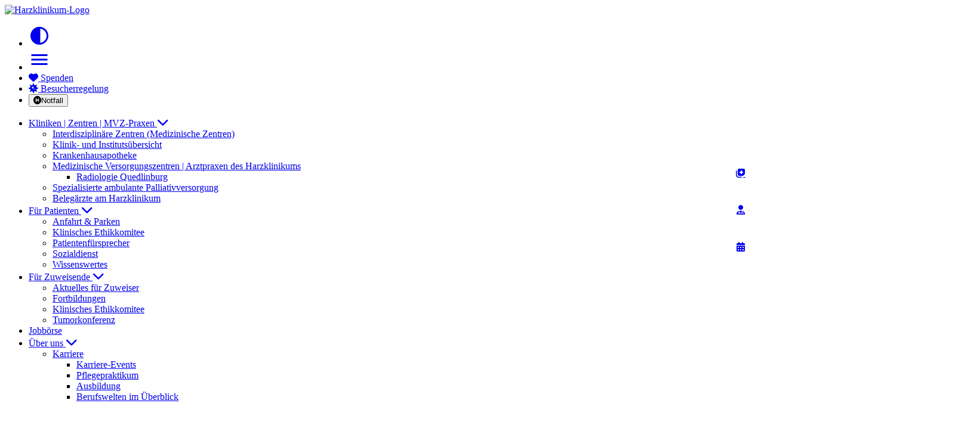

--- FILE ---
content_type: text/html; charset=utf-8
request_url: https://harzklinikum.com/karriere/pflege/?tx_news_pi1%5Bcontroller%5D=News&tx_news_pi1%5BcurrentPage%5D=24&cHash=5b77f5fb1c50e01518c73a187a87faf1
body_size: 39649
content:
<!DOCTYPE html>
<html lang="de">
<head>

<meta charset="utf-8">
<!-- 
	Design and Development
	Jenko Sternberg Design GmbH
	Siedlerweg 18 / 38173 Apelnstedt
	web: www.jenkosternberg.de / email: info@jsdesign.de   
	fon: +49 (0) 5333 94 77-10 / fax: +49 (0) 5333 94 77-44

	This website is powered by TYPO3 - inspiring people to share!
	TYPO3 is a free open source Content Management Framework initially created by Kasper Skaarhoj and licensed under GNU/GPL.
	TYPO3 is copyright 1998-2026 of Kasper Skaarhoj. Extensions are copyright of their respective owners.
	Information and contribution at https://typo3.org/
-->



<title>Harzklinikum Dorothea Christiane Erxleben: Pflege</title>
<meta name="generator" content="TYPO3 CMS">
<meta name="twitter:card" content="summary">


<link rel="stylesheet" href="/typo3temp/assets/css/7015c8c4ac5ff815b57530b221005fc6.css?1733218649" media="all">
<link rel="stylesheet" href="/_assets/b1de01e33e015292e7bd35cb84dfe6ca/CSS/babygalerie.css?1683026566" media="all">
<link rel="stylesheet" href="/_assets/948410ace0dfa9ad00627133d9ca8a23/Css/Basic.css?1760518844" media="all">
<link rel="stylesheet" href="/_assets/09f336d136735e7900bc3e1c89dd8f90/Css/main.css?1688118021" media="all">
<link rel="stylesheet" href="/_assets/09f336d136735e7900bc3e1c89dd8f90/Css/jquery.fancybox.min.css?1686813103" media="all">
<link rel="stylesheet" href="/fileadmin/bootstrap-5.0.2/css/bootstrap.min.css?1644435332" media="all">
<link rel="stylesheet" href="https://fonts.googleapis.com/css?family=Material+Icons|Material+Icons+Outlined|Material+Icons+Two+Tone|Material+Icons+Round|Material+Icons+Sharp" media="all">
<link rel="stylesheet" href="/fileadmin/harzklinikum/css/master.css?1768289050" media="all">
<link rel="stylesheet" href="/fileadmin/harzklinikum/css/responsive.css?1641986081" media="all">
<link rel="stylesheet" href="/fileadmin/harzklinikum/css/powermail.css?1759762359" media="all">
<link href="/fileadmin/harzklinikum/ext/news/css/news_custom.css?1674737200" rel="stylesheet" >



<script src="/fileadmin/js-lib/jquery-3.5.1.min.js?1606212308"></script>
<script src="/fileadmin/bootstrap-5.0.2/js/bootstrap.bundle.min.js?1624386336"></script>



      <link rel="apple-touch-icon" sizes="57x57" href="/fileadmin/harzklinikum/Icons/apple-touch-icon-57x57.png" />
      <link rel="apple-touch-icon" sizes="114x114" href="/fileadmin/harzklinikum/Icons/apple-touch-icon-114x114.png" />
      <link rel="apple-touch-icon" sizes="72x72" href="/fileadmin/harzklinikum/Icons/apple-touch-icon-72x72.png" />
      <link rel="apple-touch-icon" sizes="144x144" href="/fileadmin/harzklinikum/Icons/apple-touch-icon-144x144.png" />
      <link rel="apple-touch-icon" sizes="60x60" href="/fileadmin/harzklinikum/Icons/apple-touch-icon-60x60.png" />
      <link rel="apple-touch-icon" sizes="120x120" href="/fileadmin/harzklinikum/Icons/apple-touch-icon-120x120.png" />
      <link rel="apple-touch-icon" sizes="76x76" href="/fileadmin/harzklinikum/Icons/apple-touch-icon-76x76.png" />
      <link rel="apple-touch-icon" sizes="152x152" href="/fileadmin/harzklinikum/Icons/apple-touch-icon-152x152.png" />
      <link rel="icon" type="image/png" href="/fileadmin/harzklinikum/Icons/favicon-196x196.png" sizes="196x196" />
      <link rel="icon" type="image/png" href="/fileadmin/harzklinikum/Icons/favicon-96x96.png" sizes="96x96" />
      <link rel="icon" type="image/png" href="/fileadmin/harzklinikum/Icons/favicon-32x32.png" sizes="32x32" />
      <link rel="icon" type="image/png" href="/fileadmin/harzklinikum/Icons/favicon-16x16.png" sizes="16x16" />
      <link rel="icon" type="image/png" href="/fileadmin/harzklinikum/Icons/favicon-128.png" sizes="128x128" />
      <link rel='shortcut icon' type='image/x-icon' href='/fileadmin/harzklinikum/Icons/favicon.ico' />
      <meta name="application-name" content="&nbsp;"/>
      <meta name="msapplication-TileColor" content="#a2427d" />
      <meta name="msapplication-TileImage" content="/fileadmin/harzklinikum/Icons/mstile-144x144.png" />
      <meta name="msapplication-square70x70logo" content="/fileadmin/harzklinikum/Icons/mstile-70x70.png" />
      <meta name="msapplication-square150x150logo" content="/fileadmin/harzklinikum/Icons/mstile-150x150.png" />
      <meta name="msapplication-wide310x150logo" content="/fileadmin/harzklinikum/Icons/mstile-310x150.png" />
      <meta name="msapplication-square310x310logo" content="/fileadmin/harzklinikum/Icons/mstile-310x310.png" />
      <meta name="theme-color" content="#ffffff">
      <link rel="manifest" href="/manifest.json">
      <link rel="mask-icon" href="/fileadmin/harzklinikum/Icons/safari-pinned-tab.svg" color="#ffffff">
      <link rel="apple-touch-startup-image" href="/fileadmin/harzklinikum/Icons/LaunchImage.png">
      <meta name="apple-mobile-web-app-title" content="Harzklinikum">
      <meta name="apple-mobile-web-app-capable" content="yes">
    <meta name="google-site-verification" content="Ln6TJ5LZ9mY42RilVdeDSxAUMI8LEcT9w2DPjIHkk6w" />  <script type="application/ld+json">
{
  "@context": "https://schema.org",
  "@type": "Hospital",
  "name": "Harzklinikum",
  "url": "https://harzklinikum.com",
  "logo": "https://harzklinikum.com/fileadmin/harzklinikum/Icons/mstile-310x310.png"
}
</script><meta name="viewport" content="width=device-width, initial-scale=1.0, maximum-scale=2.0, minimum-scale=1.0, user-scalable=yes" /><script src="https://cloud.ccm19.de/app.js?apiKey=07fbc9fce2563324a7eccc0b966a5afc6ce885f04991a328&amp;domain=63d932e0a8df9767e6394c31" referrerpolicy="origin"></script>	<!-- Copyright (c) 2000-2023 etracker GmbH. All rights reserved. -->
	<!-- This material may not be reproduced, displayed, modified or distributed -->
	<!-- without the express prior written permission of the copyright holder. -->
	<!-- etracker tracklet 5.0 -->
	<script type="text/javascript">
	// var et_pagename = "";
	// var et_areas = "";
	// var et_tval = 0;
	// var et_tsale = 0;
	// var et_tonr = "";
	// var et_basket = "";
	</script>
<script id="_etLoader" type="text/javascript" charset="UTF-8" data-block-cookies="true" data-secure-code="5dVeU3" src="//code.etracker.com/code/e.js" async></script>
<!-- etracker tracklet 5.0 end -->


<link rel="canonical" href="https://harzklinikum.com/karriere/pflege/"/>

</head>
<body class="unterseite karriere">
<div class="sticky-desktop d-none d-md-flex">
  	<a data-hovertext="Jobbörse" title="Jobbörse" href="/jobboerse/">
  		<i class="fa-solid fa-notes-medical text-white"></i>
  	</a>
    <a data-hovertext="Fortbildungen" title="Fortbildungen" href="/kliniken-zentren/kliniken/fortbildungsangebote/">
  		<i class="fa-solid fa-user-doctor text-white"></i>
  	</a>
    <a data-hovertext="Medizinischer Mittwoch" title="Medizinischer Mittwoch" href="/medizinischer-mittwoch/">
  		<i class="fa-solid fa-calendar-days text-white"></i>
  	</a>
</div>
<div class="sticky-mobil d-flex d-md-none">
  	<a title="Jobbörse" href="/jobboerse/">
  		<i class="fa-solid fa-notes-medical text-white"></i>
  	</a>
    <a title="Fortbildungen" href="/kliniken-zentren/kliniken/fortbildungsangebote/">
  		<i class="fa-solid fa-user-doctor text-white"></i>
  	</a>
    <a title="Medizinischer Mittwoch" href="/medizinischer-mittwoch/">
  		<i class="fa-solid fa-calendar-days text-white"></i>
  	</a>
</div>
<style>
  .sticky-mobil{
    position: fixed;
    bottom: 0;
    left: 0;
    right: 0;
    width: 100%;
    background: #fff;
    z-index: 999;
    display: flex;
    justify-content: center;
    align-items: center;
  }  
  
  .sticky-mobil a{
    display: flex;
    justify-content: center;
    align-items: center;
  	width: 33%;
    height: 46px;
  	background: var(--bs-primary-color-01);
	color: #fff;
    border-top: 1px solid #fff;
}
  
  .sticky-mobil a:first-of-type {
    border-right: 2px solid #fff;
  }  
  
  .sticky-mobil a:last-of-type {
    border-left: 2px solid #fff;
  }  
  
  .sticky-desktop{
    position: fixed;
    top: 50%;
    transform: translateY(-50%);
    right: 1rem;
    z-index: 9999;
    display: flex;
    flex-direction: column;
    flex-wrap: wrap;
  }
  
  .sticky-desktop a{
    position: relative;
    width: 44px;
    height: 44px;
    background: var(--bs-primary-color-01);
    margin-bottom: 1rem;
    text-align: center !important;
    border-radius: 50% 50% 50% 50% !important;
    display: flex;
    justify-content: center;
    align-items: center;
    border: 1px solid #fff;
  }
  
  .sticky-desktop a:hover{
    opacity: 1!important;
  }
  
  
  .sticky-desktop a:after{
	position: absolute;
    content: attr(data-hovertext);
    display: none;
    width: max-content;
    height: 44px;
    border-radius: .5rem;
    background-color: var(--bs-primary-color-01);
    right: calc(44px + 1rem);
    color: #fff;
    padding: .5rem;
    border: 1px solid #fff;
    z-index: 9999;
  }
  
  .sticky-desktop a:hover:after{
    display: block;
  }
  
</style>
 
<div class="normal-view">
    <div class="phonenumbers position-fixed bg-primary-color-01 w-100" style="display: none;">
	<a class="closephonenumber position-absolute" href="#" onclick="$('.phonenumbers').slideUp();"><i class="fas fa-times text-white"></i></a>
  
	<div class="container">
      	<div class="centercontainer">
          <p class="header"><i class="fas fa-phone text-white"></i> Zentrale Rufnummern</p>
          <div class="row">
              <div class="col-12 col-md-6 col-lg-4 mb-3 mb-lg-5">
                  <p>
                      <b>Klinikum Quedlinburg</b><br>
                      Ditfurter Weg 24,<br>
                      06484 Quedlinburg
                  </p>
                  <p>
                      Telefon: 03946 909–0<br>
                      E-Mail: info@harzklinikum.com
                  </p>
              </div>
              <div class="col-12 col-md-6 col-lg-4 mb-3 mb-lg-5">
                  <p>
                      <b>Klinikum Quedlinburg</b><br>
                      Ditfurter Weg 24,<br>
                      06484 Quedlinburg
                  </p>
                  <p>
                      Telefon: 03946 909–0<br>
                      E-Mail: info@harzklinikum.com
                  </p>
              </div>
              <div class="col-12 col-md-6 col-lg-4 mb-3 mb-lg-5">
                  <p>
                      <b>Klinikum Quedlinburg</b><br>
                      Ditfurter Weg 24,<br>
                      06484 Quedlinburg
                  </p>
                  <p>
                      Telefon: 03946 909-0<br>
                      E-Mail: info@harzklinikum.com
                  </p>
              </div>
          </div>
        </div>
      	<a class="contactbutton btn btn-primary bg-white primary-color-01 border-0 mx-2 px-4 py-2 float-end">Kontakt <span class="material-icons primary-color-01 md-18 ms-3 float-end">keyboard_double_arrow_right</span></a>
  	</div>	  
</div>

<div class="emergency position-fixed bg-emergency-color w-100" style="display: none;">
	<a class="closephonenumber position-absolute" href="#" onclick="$('.emergency').slideUp();"><i class="fas fa-times text-white"></i></a>
  	<div class="container">
    	<div class="centercontainer">
        	<p class="header"><i class="fas fa-hospital-symbol text-white"></i> Notfall Kontakt</p>
          	<div class="row">
            	<div class="col-12 mb-2">
             		<p>
              		 	<b>Rufen Sie die 112</b><br>
						Bei einem lebensbedrohlichen medizinischen Notfall wählen Sie bitte sofort den Notruf 112.
            		</p>
            	</div>
              	<div class="col-12 col-md-6 col-lg-4 mb-3 mb-lg-5">
                  	<p>
                  		<br>
                      	<b>Interdisziplinäre Notaufnahme Quedlinburg</b><br>
                      	Ditfurter Weg 24,<br>
                      	06484 Quedlinburg
                  	</p>
                  	<p>Telefon: 03946 909-1515</p>
                	<p><a href="/zentrum-fuer-notfallmedizin-quedlinburg/"><span class="material-icons md-18">keyboard_double_arrow_right</span> weitere Informationen</a></p>
               	</div>
              	<div class="col-12 col-md-6 col-lg-4 mb-3 mb-lg-5">
                	<p>
                  		<br>
                      	<b>Interdisziplinäre Notaufnahme Wernigerode</b><br>
                      	Ilsenburger Straße 15,<br>
                      	38855 Wernigerode
                  	</p>
                  	<p>Telefon: <a href="tel:03943611200">03943 61-1200</a></p>
                	<p><a href="/zentrum-fuer-notfallmedizin-wernigerode/"><span class="material-icons md-18">keyboard_double_arrow_right</span> weitere Informationen</a></p>
              	</div>
            	<div class="col-12"> 
                  	<p>
                		<span class="material-icons text-white mt-1 md-36" style="font-size: 12px;">keyboard_arrow_right</span> <a href="/notfall"> Weitere Notfallnummern und was Sie tun können im Notfall</a>
                	</p>
            	</div>
            </div>
          </div>
        </div>
  	</div>

<style>
  .phonenumbers, .emergency{
    z-index: 9;
    color: #fff;
    padding: 70px 0;
    height: 100vh;
    overflow: auto;
  }
  
  .phonenumbers .centercontainer, .emergency .centercontainer{
    width: 95%;
    margin: 0 auto;
  }
  
  .phonenumbers .row, .emergency .row{
    padding-top: 70px;
  }
  
  
  .phonenumbers p, .emergency p{
    color: #fff;
  }
  
  .phonenumbers p.header, .emergency p.header{
    font-size: 1.625rem;
  }
  
  .emergency a{
    color: #fff;
  }
  
  .phonenumbers a.contactbutton, .emergency a.contactbutton{
    font-size: 1.125rem;
  }
  
  .phonenumbers a.contactbutton span, .emergency a.contactbutton span{
    line-height: 1.6rem;
  }
  
   .phonenumbers .closephonenumber, .emergency .closephonenumber{
    right: 100px;
  	font-size: 1.5rem;
  }
  
  @media (min-width: 768px) {
    	.phonenumbers, .emergency{
      		height: auto;
    	}
  }
  
   @media (min-width: 1200px) {
    	  .phonenumbers .centercontainer, .emergency .centercontainer{
    width: 70%;
    margin: 0 auto;
  }
  }
  
</style>
	

    <header class="position-relative" style="">

        <div class="container-fluid free" style="z-index: 2;">
            <nav class="navbar navbar-expand-xl navbar-light px-2 px-md-5 pt-2 pt-md-5 menucoverelement">
	<div class="container-fluid align-items-start">
        
		<a class="navbar-brand" href="/">
			<img height="190" src="/fileadmin/harzklinikum/images/HKE-Logo_2023.svg" class="mx-auto" alt="Harzklinikum-Logo">
			<img alt="Harzklinikum-Logo" src="/fileadmin/harzklinikum/images/bildmarke.svg" class="mx-auto fixed" height="86" style="display: none;">
			<img height="190" src="/fileadmin/harzklinikum/images/HKE-Logo_white_RGB.svg" class="mx-auto" alt="Harzklinikum-Logo" style="display: none;">
		</a>
        
		<div class="justify-content-end">
			<div class="flex-row">
				<ul class="navbar-nav metamenu justify-content-end flex-row">
					<li class="nav-item contrast d-none d-sm-block mt-0">
                      	<a class="nav-link py-1 mx-2" href="/" id="contrastbutton" title="Kontrast ändern">
                      		<span class="material-icons secondary-color-01 md-36">contrast</span>
                      	</a>
                 	</li>
                  
					<li class="nav-item menuicon mt-0">
                      	<a class="nav-link py-1 mx-2" href="/" id="menubutton" title="Menü öffnen">
                          	<span class="material-icons secondary-color-01 md-36">menu</span>
                      	</a>
                  	</li>
                  
                    <li class="nav-item donateicon d-none d-sm-block">
                        <a href="/spenden" class="corona btn btn-primary bg-primary-color-01 border-0 ms-2 px-3 py-2 my-0">
                            <i class="fas fa-heart  text-white "></i>
                          	<span class="description">Spenden</span>
                        </a>
                    </li>
                  	<li class="nav-item donateicon d-none d-sm-block">
                      	<a href="/aktuelle-besuchsregelung" class="corona btn btn-primary bg-primary-color-01 border-0 ms-2 px-3 py-2 my-0">
                          	<!--<i class="fas fa-heart  "></i>-->
							<i class="fa fa-virus text-white"></i>
                          	<span class="description">Besucherregelung</span>
                      	</a>
                  	</li>
					<li class="nav-item"><button type="button" class="notfall btn btn-primary bg-emergency-color border-0 ms-2 px-3 px-md-5 py-2 my-0" onclick="$('.emergency').slideDown();"><i class="fas fa-hospital-symbol text-white me-md-2"></i><span class="d-none d-md-block float-end">Notfall</span></button></li>
				</ul>
				<ul class="navbar-nav mt-4 d-none d-xl-flex mainnav position-relative">
					
						<li class="nav-item position-relative">
							<a class="nav-link secondary-color-01 d-flex align-items-center" href="/kliniken-zentren/">Kliniken | Zentren | MVZ-Praxen <i class="fa-solid fa-chevron-down ms-2" style="font-size: 1.25rem;"></i></a>
                          	
                             <ul class="dropdown lvl-2" > 
                          		<!-- <ul class="dropdown lvl-2" style="display: none;"> -->
                                  	
                                  		<li class="">
                                          	
                                              		<a class="" href="https://harzklinikum.com/fachbereiche-zentren/#zentren">Interdisziplinäre Zentren (Medizinische Zentren)</a>
                                              	
                                      	</li>
                                  	
                                  		<li class="">
                                          	
                                              		<a class="" href="/kliniken-zentren/">Klinik- und Institutsübersicht</a>
                                              	
                                      	</li>
                                  	
                                  		<li class="">
                                          	
                                              		<a class="" href="/krankenhausapotheke/">Krankenhausapotheke</a>
                                              	
                                      	</li>
                                  	
                                  		<li class="has-sub">
                                          	
                                              		<a class="" href="/mvz-praxen/"><span>Medizinische Versorgungszentren | Arztpraxen des Harzklinikums</span></a>
                                                  	<ul class="blanklist lvl-3">
                                                    	
                                                      		<li class="">
                                                              	
                                                                  		<a href="/mvz-praxen/radiologie-quedlinburg/">Radiologie Quedlinburg</a>
                                                                  	
                                                          	</li>
                                                      	  
                                                  	</ul>
                                              	
                                      	</li>
                                  	
                                  		<li class="">
                                          	
                                              		<a class="" href="/sapv/">Spezialisierte ambulante Palliativversorgung</a>
                                              	
                                      	</li>
                                  	
                                  		<li class="">
                                          	
                                              		<a class="" href="https://harzklinikum.com/fachbereiche-zentren/#belegaerzte">Belegärzte am Harzklinikum</a>
                                              	
                                      	</li>
                                  	
                              	</ul>
                          	
						</li>
					
						<li class="nav-item position-relative">
							<a class="nav-link secondary-color-01 d-flex align-items-center" href="/patienten-angehoerige/">Für Patienten <i class="fa-solid fa-chevron-down ms-2" style="font-size: 1.25rem;"></i></a>
                          	
                             <ul class="dropdown lvl-2" > 
                          		<!-- <ul class="dropdown lvl-2" style="display: none;"> -->
                                  	
                                  		<li class="">
                                          	
                                              		<a class="" href="/patienten-angehoerige/anfahrt-parken/">Anfahrt &amp; Parken</a>
                                              	
                                      	</li>
                                  	
                                  		<li class="">
                                          	
                                              		<a class="" href="/ethikkomitee/">Klinisches Ethikkomitee</a>
                                              	
                                      	</li>
                                  	
                                  		<li class="">
                                          	
                                              		<a class="" href="/patienten-angehoerige/patientenfuehrsprecher/">Patientenfürsprecher</a>
                                              	
                                      	</li>
                                  	
                                  		<li class="">
                                          	
                                              		<a class="" href="/patienten-angehoerige/sozialdienst/">Sozialdienst</a>
                                              	
                                      	</li>
                                  	
                                  		<li class="">
                                          	
                                              		<a class="" href="/patienten-angehoerige/wissenswertes/">Wissenswertes</a>
                                              	
                                      	</li>
                                  	
                              	</ul>
                          	
						</li>
					
						<li class="nav-item position-relative">
							<a class="nav-link secondary-color-01 d-flex align-items-center" href="/zuweisende/aktuelles-fuer-zuweiser/">Für Zuweisende <i class="fa-solid fa-chevron-down ms-2" style="font-size: 1.25rem;"></i></a>
                          	
                             <ul class="dropdown lvl-2" > 
                          		<!-- <ul class="dropdown lvl-2" style="display: none;"> -->
                                  	
                                  		<li class="">
                                          	
                                              		<a class="" href="/zuweisende/aktuelles-fuer-zuweiser/">Aktuelles für Zuweiser</a>
                                              	
                                      	</li>
                                  	
                                  		<li class="">
                                          	
                                              		<a class="" href="/kliniken-zentren/kliniken/fortbildungsangebote/">Fortbildungen</a>
                                              	
                                      	</li>
                                  	
                                  		<li class="">
                                          	
                                              		<a class="" href="/ethikkomitee/">Klinisches Ethikkomitee</a>
                                              	
                                      	</li>
                                  	
                                  		<li class="">
                                          	
                                              		<a class="" href="/zuweisende/tumorkonferenz/">Tumorkonferenz</a>
                                              	
                                      	</li>
                                  	
                              	</ul>
                          	
						</li>
					
						<li class="nav-item position-relative">
							<a class="nav-link secondary-color-01 d-flex align-items-center" href="/jobboerse/">Jobbörse </a>
                          	
						</li>
					
						<li class="nav-item position-relative">
							<a class="nav-link secondary-color-01 d-flex align-items-center" href="/wir-ueber-uns/">Über uns <i class="fa-solid fa-chevron-down ms-2" style="font-size: 1.25rem;"></i></a>
                          	
                             <ul class="dropdown lvl-2" > 
                          		<!-- <ul class="dropdown lvl-2" style="display: none;"> -->
                                  	
                                  		<li class="has-sub">
                                          	
                                              		<a class="" href="/karriere/"><span>Karriere</span></a>
                                                  	<ul class="blanklist lvl-3">
                                                    	
                                                      		<li class="">
                                                              	
                                                                  		<a href="/karriere/veranstaltungskalender/">Karriere-Events</a>
                                                                  	
                                                          	</li>
                                                      	
                                                      		<li class="">
                                                              	
                                                                  		<a href="/karriere/pflegepraktikum/">Pflegepraktikum</a>
                                                                  	
                                                          	</li>
                                                      	
                                                      		<li class="">
                                                              	
                                                                  		<a href="/karriere/ausbildung/">Ausbildung</a>
                                                                  	
                                                          	</li>
                                                      	
                                                      		<li class="">
                                                              	
                                                                  		<a href="/karriere/berufswelten-im-ueberblick/">Berufswelten im Überblick</a>
                                                                  	
                                                          	</li>
                                                      	
                                                      		<li class="">
                                                              	
                                                                  		<a href="/karriere/karriereteam/">Karriereteam</a>
                                                                  	
                                                          	</li>
                                                      	  
                                                  	</ul>
                                              	
                                      	</li>
                                  	
                                  		<li class="has-sub">
                                          	
                                              		<a class="" href="/wir-ueber-uns/krankenhausleitung/"><span>Krankenhausleitung</span></a>
                                                  	<ul class="blanklist lvl-3">
                                                    	
                                                      		<li class="">
                                                              	
                                                                  		<a href="/krankenhausleitung/ehemalige-geschaeftsfuehrer/">Ehemalige Geschäftsführer</a>
                                                                  	
                                                          	</li>
                                                      	  
                                                  	</ul>
                                              	
                                      	</li>
                                  	
                                  		<li class="">
                                          	
                                              		<a class="" href="/wir-ueber-uns/leitbild/">Leitbild</a>
                                              	
                                      	</li>
                                  	
                                  		<li class="has-sub">
                                          	
                                              		<a class="" href="/wir-ueber-uns/qualitaet/"><span>Qualität</span></a>
                                                  	<ul class="blanklist lvl-3">
                                                    	
                                                      		<li class="">
                                                              	
                                                                  		<a href="/patienten-angehoerige/lob-und-kritik/">Lob und Kritik</a>
                                                                  	
                                                          	</li>
                                                      	  
                                                  	</ul>
                                              	
                                      	</li>
                                  	
                                  		<li class="">
                                          	
                                              		<a class="" href="/videogalerie/">Videogalerie</a>
                                              	
                                      	</li>
                                  	
                              	</ul>
                          	
						</li>
					
						<li class="nav-item position-relative">
							<a class="nav-link secondary-color-01 d-flex align-items-center" href="/aktuelles/veranstaltungen/">Veranstaltungen <i class="fa-solid fa-chevron-down ms-2" style="font-size: 1.25rem;"></i></a>
                          	
                             <ul class="dropdown lvl-2" > 
                          		<!-- <ul class="dropdown lvl-2" style="display: none;"> -->
                                  	
                                  		<li class="">
                                          	
                                              		<a class="" href="/veranstaltungen/fortbildungsangebote/">Ärztliche Fortbildungen</a>
                                              	
                                      	</li>
                                  	
                                  		<li class="">
                                          	
                                              		<a class="" href="/harzer-winterschool/">Harzer Winter School</a>
                                              	
                                      	</li>
                                  	
                                  		<li class="">
                                          	
                                              		<a class="" href="/karriere/veranstaltungskalender/">Karriere Events</a>
                                              	
                                      	</li>
                                  	
                                  		<li class="">
                                          	
                                              		<a class="" href="/medizinischer-mittwoch/">Medizinischer Mittwoch</a>
                                              	
                                      	</li>
                                  	
                                  		<li class="">
                                          	
                                              		<a class="" href="/weitere-veranstaltungen/">Weitere Veranstaltungen</a>
                                              	
                                      	</li>
                                  	
                              	</ul>
                          	
						</li>
					
						<li class="nav-item position-relative">
							<a class="nav-link secondary-color-01 d-flex align-items-center" href="/aktuelles/">News </a>
                          	
						</li>
					
						<li class="nav-item position-relative">
							<a class="nav-link secondary-color-01 d-flex align-items-center" href="/presse/">Presse <i class="fa-solid fa-chevron-down ms-2" style="font-size: 1.25rem;"></i></a>
                          	
                             <ul class="dropdown lvl-2" > 
                          		<!-- <ul class="dropdown lvl-2" style="display: none;"> -->
                                  	
                                  		<li class="">
                                          	
                                              		<a class="" href="/kommunikation-und-marketing/">Abteilung Kommunikation und Marketing</a>
                                              	
                                      	</li>
                                  	
                                  		<li class="">
                                          	
                                              		<a class="" href="/presse/informationsmaterialien/">Informationsmaterialien</a>
                                              	
                                      	</li>
                                  	
                                  		<li class="">
                                          	
                                              		<a class="" href="/pressefotos/">Pressefotos</a>
                                              	
                                      	</li>
                                  	
                                  		<li class="">
                                          	
                                              		<a class="" href="/medien/">Pressespiegel</a>
                                              	
                                      	</li>
                                  	
                                  		<li class="">
                                          	
                                              		<a class="" href="/presseverteiler/">Presseverteiler</a>
                                              	
                                      	</li>
                                  	
                              	</ul>
                          	
						</li>
					
				</ul>
			</div>
		</div>
	</div>
</nav>
<div id="FullSiteMenu" class="close">
	<div class="container-fluid px-2 px-md-5 desktop d-none d-xl-block">
		<!--<div class="row inner justify-content-between">-->
		<div class="row inner justify-content-between" style="display: none;">
			<div class="col-12 col-xl-6">
				
	<div class="importantlinks d-flex flex-column">
		<a class="mb-5" href="/wir-ueber-uns/">Wir über uns <i class="fa-solid fa-chevron-right"></i></a>
		<a class="mb-5" target="_blank" href="/karriere/">Wir als Arbeitgeber <i class="fa-solid fa-chevron-right"></i></a>
		<a href="/aktuelles/">Neues von uns <i class="fa-solid fa-chevron-right"></i></a>
	</div>

				
	<div class="metalinks d-flex flex-wrap">
		<a class="mx-2" href="/kontaktformular/">Kontakt</a>
      	<a class="mx-2" href="/spenden/">Spenden</a>
      <a class="mx-2" href="/aktuelle-besuchsregelung/">Aktuelle Besuchsregeln</a>
		<a class="mx-2" href="/impressum/">Impressum</a>
		<a class="mx-2" href="/datenschutz/">Datenschutz</a>
      <a class="mx-2" href="/patienten-angehoerige/lob-und-kritik/">Lob & Kritik</a>
	</div>

			</div>
			<div class="col-12 col-xl-5">
				
	<form method="get" id="form_kesearch_searchfield-desktop" name="form_kesearch_searchfield" class="d-flex" action="/suchergebnissseite/">
		<input class="form-control w-100 rounded-0 text-white border-white me-3" name="tx_kesearch_pi1[sword]" placeholder="Ihr Suchbegriff">
		<input type="submit" class="rounded-0 btn bg-white" id="ke_search_searchfield_submit-desktop" value="Suchen" />
	</form>

				
	<div class="numbers">
		<h5 class="text-white"><i class="fas fa-phone"></i> Zentrale Rufnummern</h5>
		<p class="text-white">
			Klinikum Quedlinburg:&emsp;<a class="text-white" href="tel:039469090">03946 909-0</a><br> 
			Klinikum Wernigerode:&emsp;<a class="text-white" href="tel:03943610">03943 61-0</a><br>
			Klinikum Blankenburg:&emsp;<a class="text-white" href="tel:03944960">03944 96-0</a><br>
		</p>
	</div>

				
	<div class="socialicons d-flex">
		<a class="me-2" target="_blank" href="https://www.youtube.com/user/KlinikumQuedlinburg"><i class="fa-brands fa-youtube"></i></a>
		<a class="mx-2" target="_blank" href="https://www.instagram.com/harzklinikumdce/?hl=de"><i class="fa-brands fa-instagram"></i></a>
		<a class="mx-2" target="_blank" href="https://www.linkedin.com/company/harzklinikumdorotheachristianeerxleben"><i class="fa-brands fa-linkedin-in"></i></a>
		<a class="mx-2" target="_blank" href="https://www.facebook.com/HarzklinikumDorotheaChristianeErxleben/"><i class="fa-brands fa-facebook-f"></i></a>
		<a class="ms-2" target="_blank" href="https://www.xing.com/pages/harzklinikum-dorothea-christiane-erxleben"><i class="fa-brands fa-xing"></i></a>
	</div>

			</div>
		</div>
	</div>
	<div class="container mobile d-block d-xl-none py-0 py-md-5 py-md-0">
		<div class="row inner" style="display: none;">
			<div class="col-12">
				
	<form method="get" id="form_kesearch_searchfield-mobile" name="form_kesearch_searchfield" class="d-flex" action="/suchergebnissseite/">
		<input class="form-control w-100 rounded-0 text-white border-white me-3" name="tx_kesearch_pi1[sword]" placeholder="Ihr Suchbegriff">
		<input type="submit" class="rounded-0 btn bg-white" id="ke_search_searchfield_submit-mobile" value="Suchen" />
	</form>

				<div class="mobilenavigation">
					<ul class="navbar-nav">
						
							<li class="nav-item border-bottom d-flex justify-content-between">
								<a class="nav-link text-white py-3 d-flex justify-content-between align-items-center" href="/kliniken-zentren/">
									<span>Kliniken | Zentren | MVZ-Praxen</span>
								</a>
								
									<button class="next bg-transparent border-0 text-white" style="width: 61px;">
										<i class="fas fa-chevron-right"></i>
									</button>
								
								
									<ul class="dropdown lvl-2">
										<li class="border-bottom">
											<a class="nav-link text-white py-3 d-flex align-items-center back" href="/kliniken-zentren/">
												<i class="fas fa-chevron-left d-flex justify-content-center me-1"></i>
												<span>Zurück</span>
											</a>
										</li>
										
											<li class=" border-bottom d-flex justify-content-between">
												
														<a class="nav-link text-white py-3 d-flex justify-content-between align-items-center" href="https://harzklinikum.com/fachbereiche-zentren/#zentren">Interdisziplinäre Zentren (Medizinische Zentren)</a>
													
											</li>
										
											<li class=" border-bottom d-flex justify-content-between">
												
														<a class="nav-link text-white py-3 d-flex justify-content-between align-items-center" href="/kliniken-zentren/">Klinik- und Institutsübersicht</a>
													
											</li>
										
											<li class=" border-bottom d-flex justify-content-between">
												
														<a class="nav-link text-white py-3 d-flex justify-content-between align-items-center" href="/krankenhausapotheke/">Krankenhausapotheke</a>
													
											</li>
										
											<li class="has-sub border-bottom d-flex justify-content-between">
												
														<a class="nav-link text-white py-3 d-flex justify-content-between align-items-center" href="/mvz-praxen/"><span>Medizinische Versorgungszentren | Arztpraxen des Harzklinikums</span></a>
														
															<button class="next bg-transparent border-0 text-white" style="width: 61px;">
																<i class="fas fa-chevron-right"></i>
															</button>
																												
														<ul class="blanklist lvl-3">
															<li class="border-bottom">
																<a class="nav-link text-white py-3 d-flex align-items-center back" href="/kliniken-zentren/">
																	<i class="fas fa-chevron-left d-flex justify-content-center me-1"></i>
																	<span>Zurück</span>
																</a>
															</li>
															
																  <li class=" border-bottom d-flex justify-content-between">
																	  
																			  <a class="nav-link text-white py-3 d-flex justify-content-between align-items-center" href="/mvz-praxen/radiologie-quedlinburg/">Radiologie Quedlinburg</a>
																		  
																  </li>
															    
														  </ul>
													
											</li>
										
											<li class=" border-bottom d-flex justify-content-between">
												
														<a class="nav-link text-white py-3 d-flex justify-content-between align-items-center" href="/sapv/">Spezialisierte ambulante Palliativversorgung</a>
													
											</li>
										
											<li class=" border-bottom d-flex justify-content-between">
												
														<a class="nav-link text-white py-3 d-flex justify-content-between align-items-center" href="https://harzklinikum.com/fachbereiche-zentren/#belegaerzte">Belegärzte am Harzklinikum</a>
													
											</li>
										
									</ul>
								
							</li>
						
							<li class="nav-item border-bottom d-flex justify-content-between">
								<a class="nav-link text-white py-3 d-flex justify-content-between align-items-center" href="/patienten-angehoerige/">
									<span>Für Patienten</span>
								</a>
								
									<button class="next bg-transparent border-0 text-white" style="width: 61px;">
										<i class="fas fa-chevron-right"></i>
									</button>
								
								
									<ul class="dropdown lvl-2">
										<li class="border-bottom">
											<a class="nav-link text-white py-3 d-flex align-items-center back" href="/patienten-angehoerige/">
												<i class="fas fa-chevron-left d-flex justify-content-center me-1"></i>
												<span>Zurück</span>
											</a>
										</li>
										
											<li class=" border-bottom d-flex justify-content-between">
												
														<a class="nav-link text-white py-3 d-flex justify-content-between align-items-center" href="/patienten-angehoerige/anfahrt-parken/">Anfahrt &amp; Parken</a>
													
											</li>
										
											<li class=" border-bottom d-flex justify-content-between">
												
														<a class="nav-link text-white py-3 d-flex justify-content-between align-items-center" href="/ethikkomitee/">Klinisches Ethikkomitee</a>
													
											</li>
										
											<li class=" border-bottom d-flex justify-content-between">
												
														<a class="nav-link text-white py-3 d-flex justify-content-between align-items-center" href="/patienten-angehoerige/patientenfuehrsprecher/">Patientenfürsprecher</a>
													
											</li>
										
											<li class=" border-bottom d-flex justify-content-between">
												
														<a class="nav-link text-white py-3 d-flex justify-content-between align-items-center" href="/patienten-angehoerige/sozialdienst/">Sozialdienst</a>
													
											</li>
										
											<li class=" border-bottom d-flex justify-content-between">
												
														<a class="nav-link text-white py-3 d-flex justify-content-between align-items-center" href="/patienten-angehoerige/wissenswertes/">Wissenswertes</a>
													
											</li>
										
									</ul>
								
							</li>
						
							<li class="nav-item border-bottom d-flex justify-content-between">
								<a class="nav-link text-white py-3 d-flex justify-content-between align-items-center" href="/zuweisende/aktuelles-fuer-zuweiser/">
									<span>Für Zuweisende</span>
								</a>
								
									<button class="next bg-transparent border-0 text-white" style="width: 61px;">
										<i class="fas fa-chevron-right"></i>
									</button>
								
								
									<ul class="dropdown lvl-2">
										<li class="border-bottom">
											<a class="nav-link text-white py-3 d-flex align-items-center back" href="/zuweisende/aktuelles-fuer-zuweiser/">
												<i class="fas fa-chevron-left d-flex justify-content-center me-1"></i>
												<span>Zurück</span>
											</a>
										</li>
										
											<li class=" border-bottom d-flex justify-content-between">
												
														<a class="nav-link text-white py-3 d-flex justify-content-between align-items-center" href="/zuweisende/aktuelles-fuer-zuweiser/">Aktuelles für Zuweiser</a>
													
											</li>
										
											<li class=" border-bottom d-flex justify-content-between">
												
														<a class="nav-link text-white py-3 d-flex justify-content-between align-items-center" href="/kliniken-zentren/kliniken/fortbildungsangebote/">Fortbildungen</a>
													
											</li>
										
											<li class=" border-bottom d-flex justify-content-between">
												
														<a class="nav-link text-white py-3 d-flex justify-content-between align-items-center" href="/ethikkomitee/">Klinisches Ethikkomitee</a>
													
											</li>
										
											<li class=" border-bottom d-flex justify-content-between">
												
														<a class="nav-link text-white py-3 d-flex justify-content-between align-items-center" href="/zuweisende/tumorkonferenz/">Tumorkonferenz</a>
													
											</li>
										
									</ul>
								
							</li>
						
							<li class="nav-item border-bottom d-flex justify-content-between">
								<a class="nav-link text-white py-3 d-flex justify-content-between align-items-center" href="/jobboerse/">
									<span>Jobbörse</span>
								</a>
								
								
							</li>
						
							<li class="nav-item border-bottom d-flex justify-content-between">
								<a class="nav-link text-white py-3 d-flex justify-content-between align-items-center" href="/wir-ueber-uns/">
									<span>Über uns</span>
								</a>
								
									<button class="next bg-transparent border-0 text-white" style="width: 61px;">
										<i class="fas fa-chevron-right"></i>
									</button>
								
								
									<ul class="dropdown lvl-2">
										<li class="border-bottom">
											<a class="nav-link text-white py-3 d-flex align-items-center back" href="/wir-ueber-uns/">
												<i class="fas fa-chevron-left d-flex justify-content-center me-1"></i>
												<span>Zurück</span>
											</a>
										</li>
										
											<li class="has-sub border-bottom d-flex justify-content-between">
												
														<a class="nav-link text-white py-3 d-flex justify-content-between align-items-center" href="/karriere/"><span>Karriere</span></a>
														
															<button class="next bg-transparent border-0 text-white" style="width: 61px;">
																<i class="fas fa-chevron-right"></i>
															</button>
																												
														<ul class="blanklist lvl-3">
															<li class="border-bottom">
																<a class="nav-link text-white py-3 d-flex align-items-center back" href="/wir-ueber-uns/">
																	<i class="fas fa-chevron-left d-flex justify-content-center me-1"></i>
																	<span>Zurück</span>
																</a>
															</li>
															
																  <li class=" border-bottom d-flex justify-content-between">
																	  
																			  <a class="nav-link text-white py-3 d-flex justify-content-between align-items-center" href="/karriere/veranstaltungskalender/">Karriere-Events</a>
																		  
																  </li>
															  
																  <li class=" border-bottom d-flex justify-content-between">
																	  
																			  <a class="nav-link text-white py-3 d-flex justify-content-between align-items-center" href="/karriere/pflegepraktikum/">Pflegepraktikum</a>
																		  
																  </li>
															  
																  <li class=" border-bottom d-flex justify-content-between">
																	  
																			  <a class="nav-link text-white py-3 d-flex justify-content-between align-items-center" href="/karriere/ausbildung/">Ausbildung</a>
																		  
																  </li>
															  
																  <li class=" border-bottom d-flex justify-content-between">
																	  
																			  <a class="nav-link text-white py-3 d-flex justify-content-between align-items-center" href="/karriere/berufswelten-im-ueberblick/">Berufswelten im Überblick</a>
																		  
																  </li>
															  
																  <li class=" border-bottom d-flex justify-content-between">
																	  
																			  <a class="nav-link text-white py-3 d-flex justify-content-between align-items-center" href="/karriere/karriereteam/">Karriereteam</a>
																		  
																  </li>
															    
														  </ul>
													
											</li>
										
											<li class="has-sub border-bottom d-flex justify-content-between">
												
														<a class="nav-link text-white py-3 d-flex justify-content-between align-items-center" href="/wir-ueber-uns/krankenhausleitung/"><span>Krankenhausleitung</span></a>
														
															<button class="next bg-transparent border-0 text-white" style="width: 61px;">
																<i class="fas fa-chevron-right"></i>
															</button>
																												
														<ul class="blanklist lvl-3">
															<li class="border-bottom">
																<a class="nav-link text-white py-3 d-flex align-items-center back" href="/wir-ueber-uns/">
																	<i class="fas fa-chevron-left d-flex justify-content-center me-1"></i>
																	<span>Zurück</span>
																</a>
															</li>
															
																  <li class=" border-bottom d-flex justify-content-between">
																	  
																			  <a class="nav-link text-white py-3 d-flex justify-content-between align-items-center" href="/krankenhausleitung/ehemalige-geschaeftsfuehrer/">Ehemalige Geschäftsführer</a>
																		  
																  </li>
															    
														  </ul>
													
											</li>
										
											<li class=" border-bottom d-flex justify-content-between">
												
														<a class="nav-link text-white py-3 d-flex justify-content-between align-items-center" href="/wir-ueber-uns/leitbild/">Leitbild</a>
													
											</li>
										
											<li class="has-sub border-bottom d-flex justify-content-between">
												
														<a class="nav-link text-white py-3 d-flex justify-content-between align-items-center" href="/wir-ueber-uns/qualitaet/"><span>Qualität</span></a>
														
															<button class="next bg-transparent border-0 text-white" style="width: 61px;">
																<i class="fas fa-chevron-right"></i>
															</button>
																												
														<ul class="blanklist lvl-3">
															<li class="border-bottom">
																<a class="nav-link text-white py-3 d-flex align-items-center back" href="/wir-ueber-uns/">
																	<i class="fas fa-chevron-left d-flex justify-content-center me-1"></i>
																	<span>Zurück</span>
																</a>
															</li>
															
																  <li class=" border-bottom d-flex justify-content-between">
																	  
																			  <a class="nav-link text-white py-3 d-flex justify-content-between align-items-center" href="/patienten-angehoerige/lob-und-kritik/">Lob und Kritik</a>
																		  
																  </li>
															    
														  </ul>
													
											</li>
										
											<li class=" border-bottom d-flex justify-content-between">
												
														<a class="nav-link text-white py-3 d-flex justify-content-between align-items-center" href="/videogalerie/">Videogalerie</a>
													
											</li>
										
									</ul>
								
							</li>
						
							<li class="nav-item border-bottom d-flex justify-content-between">
								<a class="nav-link text-white py-3 d-flex justify-content-between align-items-center" href="/aktuelles/veranstaltungen/">
									<span>Veranstaltungen</span>
								</a>
								
									<button class="next bg-transparent border-0 text-white" style="width: 61px;">
										<i class="fas fa-chevron-right"></i>
									</button>
								
								
									<ul class="dropdown lvl-2">
										<li class="border-bottom">
											<a class="nav-link text-white py-3 d-flex align-items-center back" href="/aktuelles/veranstaltungen/">
												<i class="fas fa-chevron-left d-flex justify-content-center me-1"></i>
												<span>Zurück</span>
											</a>
										</li>
										
											<li class=" border-bottom d-flex justify-content-between">
												
														<a class="nav-link text-white py-3 d-flex justify-content-between align-items-center" href="/veranstaltungen/fortbildungsangebote/">Ärztliche Fortbildungen</a>
													
											</li>
										
											<li class=" border-bottom d-flex justify-content-between">
												
														<a class="nav-link text-white py-3 d-flex justify-content-between align-items-center" href="/harzer-winterschool/">Harzer Winter School</a>
													
											</li>
										
											<li class=" border-bottom d-flex justify-content-between">
												
														<a class="nav-link text-white py-3 d-flex justify-content-between align-items-center" href="/karriere/veranstaltungskalender/">Karriere Events</a>
													
											</li>
										
											<li class=" border-bottom d-flex justify-content-between">
												
														<a class="nav-link text-white py-3 d-flex justify-content-between align-items-center" href="/medizinischer-mittwoch/">Medizinischer Mittwoch</a>
													
											</li>
										
											<li class=" border-bottom d-flex justify-content-between">
												
														<a class="nav-link text-white py-3 d-flex justify-content-between align-items-center" href="/weitere-veranstaltungen/">Weitere Veranstaltungen</a>
													
											</li>
										
									</ul>
								
							</li>
						
							<li class="nav-item border-bottom d-flex justify-content-between">
								<a class="nav-link text-white py-3 d-flex justify-content-between align-items-center" href="/aktuelles/">
									<span>News</span>
								</a>
								
								
							</li>
						
							<li class="nav-item border-bottom d-flex justify-content-between">
								<a class="nav-link text-white py-3 d-flex justify-content-between align-items-center" href="/presse/">
									<span>Presse</span>
								</a>
								
									<button class="next bg-transparent border-0 text-white" style="width: 61px;">
										<i class="fas fa-chevron-right"></i>
									</button>
								
								
									<ul class="dropdown lvl-2">
										<li class="border-bottom">
											<a class="nav-link text-white py-3 d-flex align-items-center back" href="/presse/">
												<i class="fas fa-chevron-left d-flex justify-content-center me-1"></i>
												<span>Zurück</span>
											</a>
										</li>
										
											<li class=" border-bottom d-flex justify-content-between">
												
														<a class="nav-link text-white py-3 d-flex justify-content-between align-items-center" href="/kommunikation-und-marketing/">Abteilung Kommunikation und Marketing</a>
													
											</li>
										
											<li class=" border-bottom d-flex justify-content-between">
												
														<a class="nav-link text-white py-3 d-flex justify-content-between align-items-center" href="/presse/informationsmaterialien/">Informationsmaterialien</a>
													
											</li>
										
											<li class=" border-bottom d-flex justify-content-between">
												
														<a class="nav-link text-white py-3 d-flex justify-content-between align-items-center" href="/pressefotos/">Pressefotos</a>
													
											</li>
										
											<li class=" border-bottom d-flex justify-content-between">
												
														<a class="nav-link text-white py-3 d-flex justify-content-between align-items-center" href="/medien/">Pressespiegel</a>
													
											</li>
										
											<li class=" border-bottom d-flex justify-content-between">
												
														<a class="nav-link text-white py-3 d-flex justify-content-between align-items-center" href="/presseverteiler/">Presseverteiler</a>
													
											</li>
										
									</ul>
								
							</li>
						
						<li class="nav-item border-bottom">
							<a class="nav-link text-white py-3 d-flex justify-content-between align-items-center" href="/karriere/">
								<span>Wir als Arbeitgeber</span>
							</a>
						</li>
						<li class="nav-item border-bottom">
							<a class="nav-link text-white py-3 d-flex justify-content-between align-items-center" href="/aktuelles/">
								<span>Neues von uns</span>
							</a>
						</li>
					</ul>
				</div>
				
	<div class="numbers">
		<h5 class="text-white"><i class="fas fa-phone"></i> Zentrale Rufnummern</h5>
		<p class="text-white">
			Klinikum Quedlinburg:&emsp;<a class="text-white" href="tel:039469090">03946 909-0</a><br> 
			Klinikum Wernigerode:&emsp;<a class="text-white" href="tel:03943610">03943 61-0</a><br>
			Klinikum Blankenburg:&emsp;<a class="text-white" href="tel:03944960">03944 96-0</a><br>
		</p>
	</div>

				
	<div class="socialicons d-flex">
		<a class="me-2" target="_blank" href="https://www.youtube.com/user/KlinikumQuedlinburg"><i class="fa-brands fa-youtube"></i></a>
		<a class="mx-2" target="_blank" href="https://www.instagram.com/harzklinikumdce/?hl=de"><i class="fa-brands fa-instagram"></i></a>
		<a class="mx-2" target="_blank" href="https://www.linkedin.com/company/harzklinikumdorotheachristianeerxleben"><i class="fa-brands fa-linkedin-in"></i></a>
		<a class="mx-2" target="_blank" href="https://www.facebook.com/HarzklinikumDorotheaChristianeErxleben/"><i class="fa-brands fa-facebook-f"></i></a>
		<a class="ms-2" target="_blank" href="https://www.xing.com/pages/harzklinikum-dorothea-christiane-erxleben"><i class="fa-brands fa-xing"></i></a>
	</div>

				
	<div class="metalinks d-flex flex-wrap">
		<a class="mx-2" href="/kontaktformular/">Kontakt</a>
      	<a class="mx-2" href="/spenden/">Spenden</a>
      <a class="mx-2" href="/aktuelle-besuchsregelung/">Aktuelle Besuchsregeln</a>
		<a class="mx-2" href="/impressum/">Impressum</a>
		<a class="mx-2" href="/datenschutz/">Datenschutz</a>
      <a class="mx-2" href="/patienten-angehoerige/lob-und-kritik/">Lob & Kritik</a>
	</div>

			</div>
		</div>
	</div>
</div>









<style>

  /*Fixed Menu*/
  nav.navbar.fixedTop {
    position: fixed;
    top: 0;
    left: 0;
    right: 0;
    z-index: 999;
    background: #fff;
	animation: fixedtoppos 1s;
    -moz-animation: fixedtoppos 1s; /* Firefox */
    -webkit-animation: fixedtoppos 1s; /* Safari and Chrome */    
  }
  
  @keyframes fixedtoppos{
      from {top: -20%;} 
      to{top:0;} 
  }
  @-moz-keyframes fixedtoppos{
      from {top: -20%;} 
      to{top:0;} 
  }
  @-webkit-keyframes fixedtoppos{
      from {top: -20%;} 
      to{top:0;} 
  }

  nav.navbar.fixedTop .navbar-brand img{
    display: none;
  }

  nav.navbar.fixedTop .navbar-brand img.fixed{
    display: block!important;
    height: 50px;
  }

  nav.navbar.fixedTop .metamenu{
    float: right;
  }
  nav.navbar.fixedTop .metamenu .nav-item{
    margin-left: 20px;
  }
  

  nav.navbar.fixedTop .notfall, nav.navbar.fixedTop .rufnummern{
    white-space: nowrap;
    overflow: hidden;
    width: 40px;
  }

  /*Full Site Menu*/

  .menucoverelement.open{
    position: relative;
    z-index: 99;
  }

.menucoverelement.open .navbar-brand img:nth-of-type(3n) {
    display: block !important;
    margin-top: -56px;
}

@media (min-width: 576px){
    .menucoverelement.open .navbar-brand img:nth-of-type(3n) {
        margin-top: -56px;
    }
}

@media (min-width: 576px){
    .menucoverelement.open .navbar-brand img:nth-of-type(3n) {
        margin-top: -56px;
    }
}

@media (min-width: 1400px){
    .menucoverelement.open .navbar-brand img:nth-of-type(3n) {
        margin-top: -80.5px;
    }
  
  /*  #FullSiteMenu #form_kesearch_searchfield input.form-control{
   max-width:750px;
  }*/
}
  
@media (min-width: 2000px){
    .menucoverelement.open .navbar-brand img:nth-of-type(3n) {
        margin-top: -100px;
    }
}

  .menucoverelement.open .metamenu a span, .menucoverelement.open .nav-link{
    color: #fff!important;
  }

  #menubutton{
    border: none;
    background-color: transparent;
  }


  #FullSiteMenu{
    position: absolute;
    top: 0;
    left: 0;
    right: 0;
    width: 100%;
    height: 120vh;
    background: var(--bs-primary-color-01);
    box-shadow: inset 0 1rem 3rem rgba(0, 0, 0, 0.175) !important;
    /*padding: 200px 0;*/
    z-index: 9;
    transition: .5s ease height;
  }

  #FullSiteMenu::after {
    content: '';
    background-image: url(/fileadmin/harzklinikum/images/Bogen-Nav.svg);
    background-size: cover;
    position: absolute;
    right: -590px;
    bottom: 0;
    width: 1230px;
    height: 94%;
    background-repeat: no-repeat;
    z-index: -1;
  }  

  #FullSiteMenu.close{
    overflow: hidden;
    height: 0;
  }

  #FullSiteMenu .container-fluid{
    margin-top: 245px;
  }

  @media (min-width: 768px){
      #FullSiteMenu .container.mobile{
          	margin-top: 300px!important;
      		height: calc(100vh - 242px - 100px)!important;
      }    
  }
  
  #FullSiteMenu .container.mobile{
	  margin-top: 150px;
      height: calc(100vh - 250px);	
  }

  #FullSiteMenu .mobile{
	  height: calc(100vh - 242px - 100px); /*Höhe der Seite - Höhe der Navigation - Höhe gegen verrutschen(Abstandshalter)*/
	  overflow: auto;
  }

  #FullSiteMenu #form_kesearch_searchfield-desktop input.form-control,
  #FullSiteMenu #form_kesearch_searchfield-mobile input.form-control{
    height: 65px;
    background-color: transparent !important;

  }

  #FullSiteMenu #form_kesearch_searchfield-desktop input.form-control::placeholder,
  #FullSiteMenu #form_kesearch_searchfield-mobile input.form-control::placeholder{
    color: #fff!important;
  }

  #FullSiteMenu .desktop .inner > div > div{
    padding: 70px 0;
  }

  #FullSiteMenu .mobile .inner > div > div{
    padding: 1rem 0;
  }

  #FullSiteMenu .socialicons a{
    border: 1px solid #fff;
    border-radius: 100%;
    width: 56px;
    height: 56px;
    display: flex;
    color: #fff;
    justify-content: center;
    align-items: center;
    font-size: 1.75rem;
  }

  #FullSiteMenu .importantlinks a{
    color: #fff;
    font-size: 4rem;
    line-height: 4rem;
  }

  #FullSiteMenu .importantlinks a i{
    font-size: 2rem;
  }

  #FullSiteMenu .metalinks a{
    color: #fff;
  }


  /* START FULLSITE MOBILE */

  #FullSiteMenu .mobile ul.navbar-nav{
		position: relative;
  }

  	#FullSiteMenu .mobile .dropdown.lvl-2, #FullSiteMenu .mobile .blanklist.lvl-3 {
		overflow: hidden;
		pointer-events: none;
		height: 100%;
		background: #903068;
		width: 100%;
		position: absolute;
		top: 0;
		bottom: 0;
		transform: translateX(100%);
		transition: all linear .5s;
		opacity: 0;
		margin: 0 1.5rem;
  	}

	#FullSiteMenu .mobile .dropdown.lvl-2.open, #FullSiteMenu .mobile .blanklist.lvl-3.open{
		overflow: visible;
		pointer-events: inherit;
		opacity: 1;
		margin: 0;
		transform: translateX(0);
	}
  
  #FullSiteMenu .mobile .dropdown.lvl-2 a{
    padding: 0 1rem;
  }

  /* ENDE FULLSITE MOBILE */
</style>

<script>
    /************************************************************/
    /*      FULL SITE MENU - START                              */
    /************************************************************/

    let desktopMenuIsOpen = false;
    let html = document.querySelector('html');
    let menuToggleElement = document.querySelector('#menubutton');
    let fullSiteMenuElement = document.querySelector('#FullSiteMenu');
    let menucoverElement = document.querySelector('.menucoverelement');

    menuToggleElement.addEventListener("click", function(e){
      e.preventDefault();
      if(desktopMenuIsOpen){
        //close
        desktopMenuIsOpen = false;
        closeFullSiteMenu();
        menuToggleElement.querySelector('span').innerHTML = "menu"
        if(window.innerWidth < 1800)(
        	document.querySelector('.mainnav').style.backgroundColor = 'rgba(255, 255, 255, 0.8)'
        )
        
      }else{
        //open
        desktopMenuIsOpen = true;
        openFullSiteMenu();
        menuToggleElement.querySelector('span').innerHTML = "close"
        document.querySelector('.mainnav').style.backgroundColor = 'transparent'
      }
    });

    function closeFullSiteMenu(){
        html.classList.remove('noscroll')
        $('#FullSiteMenu .inner').fadeOut(500);
        setTimeout(() => { 
            fullSiteMenuElement.classList.add('close');
            //Menucoverelements
            menucoverElement.classList.remove('open');
        }, 500);
    }

    function openFullSiteMenu(){
        html.classList.add('noscroll')
        fullSiteMenuElement.classList.remove('close');

        //Menucoverelements
        menucoverElement.classList.add('open');
        setTimeout(() => {
            $('#FullSiteMenu .inner').fadeIn(500);
        }, 500);
    }


	/* MOBILE */

	let mobileMenuNextButtons = document.querySelectorAll('#FullSiteMenu .mobile button.next');
	mobileMenuNextButtons.forEach(nextButton => {
		nextButton.addEventListener('click', function(e){
			e.preventDefault();
			nextButton.nextElementSibling.classList.add('open');
		})
	});

	let mobileMenuBackButtons = document.querySelectorAll('#FullSiteMenu .mobile a.back');
	mobileMenuBackButtons.forEach(backButton => {
		backButton.addEventListener('click', function(e){
			e.preventDefault();
			backButton.closest('ul').classList.remove('open');
		})
	});
	
    /************************************************************/
    /*      FULL SITE MENU - ENDE                               */
    /************************************************************/

</script>
<style>
.material-icons.md-12 { font-size: 12px; }
.material-icons.md-18 { font-size: 18px; }
.material-icons.md-24 { font-size: 24px; }
.material-icons.md-36 { font-size: 36px; }
.material-icons.md-48 { font-size: 48px; }
</style>
        </div>
      	<div class="container-fluid free image-banner position-relative">
	<figure class="mb-0 position-relative">
		
			 <picture>
				  <!--[if IE 9]><video style="display: none;"><![endif]-->
				  <source srcset="/fileadmin/harzklinikum/media/header/karriere-pflege.jpg" media="(min-width:1141px)" />
				  <source srcset="/fileadmin/harzklinikum/media/header/karriere-pflege.jpg" media="(min-width:800px)" />
				  <source srcset="/fileadmin/harzklinikum/media/header/karriere-pflege.jpg" media="(min-width:0px)" />
				  <!--[if IE 9]></video><![endif]-->
				  <img src="[data-uri]" srcset="/fileadmin/harzklinikum/media/header/karriere-pflege.jpg" alt="Bild zeigt Pflegepersonal vom Harzklinikum" />
			 </picture>
		
	    <!--<img class="bogen d-none d-md-block" src="/fileadmin/harzklinikum/media/platzhalter/bogen_unterseite_header.svg" alt="Bogen Aubergine" title="Bogen Aubergine">-->
	 
    <figcaption class="highlight-caption container-fluid text-left text-light px-0 py-4 position-absolute" style="top: 40%;">
		<div class="container">
			<div class="row">
				<div class="col-12 col-md-6 d-none d-md-block">
				
				</div>
				<div class="col-12 col-md-6">
					
							<h1 class="primary-color-01">Pflegedienst</h1>
							<h2 class="secondary-color-01">Werden Sie Teil der größten Berufsgruppe am Harzklinikum!</h2>						
						
				</div>
			</div>
		</div>
	 </figcaption>
  </figure>
</div>


	<style>
		.image-banner::after{
			content: '';
			position: absolute;
			background-image: url(/fileadmin/harzklinikum/images/bogenHeader-FS-Aubergine.svg);
			background-size: cover;
			background-repeat: no-repeat;
			left: 25%;
			right: unset;
			top: unset;
			bottom: -10%;
			width: 100%;
			height: 100%;
			overflow: hidden;
		}
	</style>
    </header>

    <main>
  

  
   
  <div class="bg-secondary-color-03 py-0 px-0">
   <div class="container">
     
      <nav class="breadcrumbs navbar navbar-expand-lg" aria-label="Breadcrumb">
        <div class="collapse navbar-collapse" id="navbarSupportedContent">
          <ol class="navbar-nav mr-auto">
              
                  <li class="nav-item px-2">
                      
                              <a href="/" class="secondary-color-01">&rsaquo; Startseite</a>
                          
                  </li>
              
                  <li class="nav-item px-2">
                      
                              <a href="/wir-ueber-uns/" class="secondary-color-01">&rsaquo; Über uns</a>
                          
                  </li>
              
                  <li class="nav-item px-2">
                      
                              <a href="/karriere/" class="secondary-color-01">&rsaquo; Karriere</a>
                          
                  </li>
              
                  <li class="nav-item px-2">
                      
                              <a href="/karriere/berufswelten-im-ueberblick/" class="secondary-color-01">&rsaquo; Berufswelten im Überblick</a>
                          
                  </li>
              
                  <li class="nav-item px-2">
                      
                              <a href="/karriere/pflege/" class="secondary-color-01" aria-current="page">&rsaquo; Pflege</a>
                          
                  </li>
              
          </ol>
        </div>
      </nav>
	
   </div>
    








  	<!-- Section -->
	<section id="c7333" class="Grid  bg-white   ">
      
            	<div class="col-12 space-extra-large"></div>










  	<!-- Container -->
	<div id="c7331" class="container Grid    ">
      		
            	
    

            <div id="c7330" class="frame frame-default frame-type-text frame-layout-0">
                
                
                    



                
                
                    

    



                
                

    <p>Mit viel Einfühlungsvermögen, Kompetenz und Verantwortungsbewusstsein begleiten unsere Pflegekräfte den täglichen Genesungsprozess durch rehabilitative, palliative und gesundheitsfördernde Strategien.</p>
<p>Berufliche Einsatzbereiche finden Sie bei uns von A wie Allgemeinchirurgie bis Z wie Zentrale Notaufnahme.</p>
<p>Lernen Sie uns kennen und finden Sie Ihren Platz im #teamharzklinikum!</p>


                
                    



                
                
                    



                
            </div>

        


        	
        </div>
   












<div class="col-12 space-extra-large"></div>
        	
        </section>























  	<!-- Section -->
	<section id="c7321" class="Grid  bg-white   ">
      
            	
    

            <div id="c8085" class="frame frame-default frame-type-shortcut frame-layout-0">
                
                
                    



                
                
                

    










  	<!-- Container -->
	<div id="c7420" class="container Grid    ">
      		
            	<div class="secBewerbung bg-primary-color-01 w-100 ">
	<div class="container">
		<div class="row row justify-content-md-center">
			
			<div class="col-12 col-lg-6  text-light">
				<h3 class="text-light"></h3>
				<span class="subHead text-light"></span>
			</div>
			<div class="col-12  col-lg-6">
				<h3 class="text-light">IN NUR 60 SEKUNDEN!</h3>
				<p><span class="subHead text-light">Bewerbung ohne Anschreiben und Lebenslauf</span></p>
				<a href="https://harzklinikum.pi-asp.de/bewerber-web/?company=*-FIRMA-ID&amp;tenant=&amp;lang=D#position,id=ce4e1882-d8cd-452e-9c90-2e2935edd82b,jobportalid=f162fa4f-1eeb-47f2-96a4-d78fe47323ca" target="_blank" rel="noreferrer" title="Button: Mehr erfahren" class="btn bg-white mb-2 w-100 w-md-auto">
					<div class="d-flex justify-content-center">
							<div class="button-text primary-color-01 pt-1">Jetzt bewerben!</div>
							<span class="material-icons primary-color-01 mt-1 md-24">keyboard_double_arrow_right</span>
					</div>
				</a>
			</div>
			
		</div>
	</div>
</div>

<style>

    .secBewerbung .container
		{
		padding-top:50px;
		padding-bottom:50px;
		}
	.secBewerbung h3
	{
		font-size: 1.4rem;
		font-weight: 400;
	}
	.secBewerbung .subHead
	{
		font-size: 1.25rem;
		line-height: 1.2em;
	}
	
@media (min-width: 1200px) {}
	

@media (min-width: 1400px) {
	
	.secBewerbung .container
		{
		padding:250px 0 250px 0
		}
.secBewerbung
	{
		background-image: url(/fileadmin/harzklinikum/media/content/HG-Bewerbung-ALG.jpg);
    	background-repeat: no-repeat;
		background-position: left;
		height:753px;
	
	}
	.secBewerbung h3
	{
		font-size: 3.2rem;
		font-weight: 400;
	}
	
	.secBewerbung .subHead
	{
		font-size: 1.6rem;
	}

}
	
@media (min-width: 1900px) {
.secBewerbung .container
		{
		padding:250px 0 250px 0
		}
.secBewerbung
	{
		background-image: url(/fileadmin/harzklinikum/media/content/HG-Bewerbung-ALG.jpg);
    	background-repeat: no-repeat;
		background-position: left;
		height:753px;
	
	}

	.secBewerbung h3
	{
		font-size: 4.5rem;
		font-weight: 400;
	}
	
	.secBewerbung .subHead
	{
		font-size: 2.25rem;
	}
	
	}

@media (min-width: 2197px) {
.secBewerbung
	{
	background-image: url(/fileadmin/harzklinikum/media/content/HG-Bewerbung-ALG.jpg);
    background-repeat: no-repeat;
	background-position: left;
		height:753px;
		width:1640px;
	}

	}
</style>
        	
        </div>
   















                
                    



                
                
                    



                
            </div>

        

<div class="col-12 space-extra-large"></div>
        	
        </section>























  	<!-- Section -->
	<section id="c7316" class="Grid  bg-white   ">
      
            	<div class="col-12 space-extra-large"></div>










  	<!-- Container -->
	<div id="c7314" class="container Grid    ">
      		
            	<div class="accordion" id="accordion7310">
	
		<div class="accordion-item border-end-0 border-start-0 border-top-0">
			<h2 class="accordion-header" id="heading-7310-0">
				<button class="accordion-button text-mittel primary-color-01 headline-7310-0 collapsed" type="button" data-bs-toggle="collapse" data-bs-target="#collapse-7310-0" aria-expanded="false" aria-controls="collapse0">
					Hospitation
				</button>
			</h2>
			<div id="collapse-7310-0" class="accordion-collapse collapse" aria-labelledby="heading-7310-0" data-bs-parent="#accordion7310">
				<div class="accordion-body">
					<p>Uns kennenlernen - gemeinsam arbeiten - einfach hinter den Kulissen schauen? Das war noch nie so einfach! Bei uns besteht die Möglichkeit in allen Bereichen der Pflege zu hospitieren. Alles Wichtige in dem ausgesuchten Wunschbereich wird gezeigt, Fragen werden beantwortet und erste Kontakte werden geknüpft. Lust? Einfach anmelden über unser Kontaktformular, wir freuen uns auf ein erstes Kennenlernen!</p>
					
					

					
					


				</div>
			</div>			
		</div>
	
		<div class="accordion-item border-end-0 border-start-0 border-top-0">
			<h2 class="accordion-header" id="heading-7310-1">
				<button class="accordion-button text-mittel primary-color-01 headline-7310-1 collapsed" type="button" data-bs-toggle="collapse" data-bs-target="#collapse-7310-1" aria-expanded="false" aria-controls="collapse1">
					Flexipool
				</button>
			</h2>
			<div id="collapse-7310-1" class="accordion-collapse collapse" aria-labelledby="heading-7310-1" data-bs-parent="#accordion7310">
				<div class="accordion-body">
					<p>Wir richten uns nach Ihren Lebensphasen und –rhythmus – wir gestalten Pflege flexibel. Gemeinsam wollen wir die Flexibilität und Mitbestimmung zur Gestaltung der Arbeitszeit im Schichtdienst fördern und durch die Einhaltung einer work-life-balance gesundheitsbewusste Arbeitszeitmodelle erarbeiten. Vereinbarkeit von Familie, Freizeit, Freunde und Beruf soll den Fokus von modernen Arbeitszeitmodellen erhalten.</p>
					
					

					
					


				</div>
			</div>			
		</div>
		
</div><div class="col-12 space-medium"></div>
















  	<!-- Container 80% -->
	<div id="c7313" class="container w-80 Grid    ">
      		
            	<div class="position-relative clearfix">

	
			
					<a href="https://harzklinikum.pi-asp.de/bewerber-web/?company=*-FIRMA-ID&amp;tenant=&amp;lang=D#position,id=ce4e1882-d8cd-452e-9c90-2e2935edd82b,jobportalid=f162fa4f-1eeb-47f2-96a4-d78fe47323ca" target="_blank" rel="noreferrer" title="Button: Jetzt bewerben" class="btn float-md-end clearfix bg-primary-color-01 mb-2 w-100 w-md-auto">
						<div class="d-flex justify-content-between align-items-center">
					 		<div class="button-text text-white me-2">Jetzt bewerben</div>
							<div><span class="material-icons text-white md-12">keyboard_double_arrow_right</span></div>
						</div>
					</a>
						
			

</div>
        	
        </div>
   







        	
        </div>
   












<div class="col-12 space-extra-large"></div>
        	
        </section>























  	<!-- Section -->
	<section id="c7643" class="Grid     ">
      
            	<div class="col-12 space-large"></div>










  	<!-- Container -->
	<div id="c7640" class="container Grid    ">
      		
            	<header class="text-left  ">
          <div class="titleHeader">
            
              
                  <h2 class="primary-color-01 text-groesser">Top Jobs in der Pfege</h2>
                
            
          </div>
        </header>
        	
        </div>
   













    

            <div id="c7641" class="frame frame-default frame-type-list frame-layout-0">
                
                
                    



                
                
                    

    



                
                

    
        

<div id="news_jobs_extend_topjoblist">
    <div class="container">
        <div class="row">

            <div class="col-12" id="jobaccordion">
                
                    <div class="card w-100 my-3 card-jobs border-top-0 border-start-0 border-end-0 rounded-0 mb-4" data-apiid="bc764cc2-9502-403d-b6ba-7f71597d9bce" data-location="qlb" data-jobgroup="Pflege">
                        <div class="card-body">
                            <div class="row">
                                <div class="col-6">
                                    <h5 class="card-title">
                                        <a href="https://harzklinikum.pi-asp.de/bewerber-web?company=*-FIRMA-ID&amp;tenant=&amp;lang=D#position,id=bc764cc2-9502-403d-b6ba-7f71597d9bce,jobportalid=7d51b858-e466-400d-8696-5e01d3b26140" target="_blank">Pflegefachmann (m/w/d) für die Normalstation Quedlinburg</a>
                                    </h5>
                                </div>
                                <div class="col-2">
                                    <dl class="">
                                        <dt class="fw-normal text-klein">Standort</dt>
                                        <dd class="text-mittel mt-2">Quedlinburg</dd>
                                    </dl>
                                </div>
                                <div class="col-2">
                                    <dl class="">
                                        <dt class="fw-normal text-klein">Arbeitszeit</dt>
                                        <dd class="text-mittel mt-2">Vollzeit/Teilzeit</dd>
                                    </dl>
                                </div>
                                <div class="col-2">
                                    
                                    <a href="https://harzklinikum.pi-asp.de/bewerber-web?company=*-FIRMA-ID&amp;tenant=&amp;lang=D#position,id=bc764cc2-9502-403d-b6ba-7f71597d9bce,jobportalid=7d51b858-e466-400d-8696-5e01d3b26140" target="_blank" title="Button: Jetzt bewerben" class="btn float-left clearfix bg-primary-color-01 w-100">
                                        <div class="d-flex justify-content-between align-items-center">
                                            <div class="button-text text-white me-2 text-klein">Detaillierte Stellenausschreibung</div>
                                            <span class="material-icons text-white md-24 ">keyboard_double_arrow_right</span>
                                        </div>
                                    </a>
                                    <br>
                                    <a class="d-none btn float-left clearfix bg-primary-color-01 w-100" href="/jobboerse/detailseite/?job=874&amp;tx_newsjobsextend_detailansicht%5Baction%5D=detail&amp;tx_newsjobsextend_detailansicht%5Bcontroller%5D=StoreJobs&amp;cHash=5a338c61c5b98e4da8e0a73217f73c5f">
                                        <div class="d-flex justify-content-between align-items-center">
                                            <div class="button-text text-white me-2 text-mittel">Mehr Erfahren</div>
                                            <span class="material-icons text-white md-24 ">keyboard_double_arrow_down</span>
                                        </div>
                                    </a>
                                </div>

                                <div class="text col-10 collapse" data-bs-parent="#jobaccordion" id="jobcollapse874">
                                    <div class="space-medium"></div>
                                    <div class="card-text"><div style="font-size: 9pt;"><p>&nbsp;</p><div style="font-family: Arial, Helvetica; font-size: 24px; line-height: 1; background-color: rgb(255, 255, 255); font-weight: bold; overflow: hidden; padding: 4px; margin: 0px; font-style: normal; font-variant-ligatures: normal; font-variant-caps: normal; letter-spacing: normal; orphans: 2; text-align: left; text-indent: 0px; text-transform: none; widows: 2; word-spacing: 0px; -webkit-text-stroke-width: 0px; white-space: normal; text-decoration-thickness: initial; text-decoration-style: initial; text-decoration-color: initial; color: rgb(140, 52, 119) !important;"><p>&nbsp;</p>
<p>  <span style="font-size: 18pt; font-family: Arial;"> </span> </p>
<p>&nbsp;</p></div><p>&nbsp;</p><table class="contenttable" style="width: 100%;"> 
  <tbody> 
   <tr> 
    <td style="width: 100%;"><p><br></p><div style="font-family: Arial, Helvetica; font-size: 24px; line-height: 1; background-color: rgb(255, 255, 255); font-weight: bold; overflow: hidden; padding: 4px; margin: 0px; font-style: normal; font-variant-ligatures: normal; font-variant-caps: normal; letter-spacing: normal; orphans: 2; text-align: center; text-indent: 0px; text-transform: none; widows: 2; word-spacing: 0px; -webkit-text-stroke-width: 0px; white-space: normal; text-decoration-thickness: initial; text-decoration-style: initial; text-decoration-color: initial; color: rgb(140, 52, 119) !important;">
      <span style="font-size: 36pt;">Pflegefachmann (m/w/d) für die Normalstation Quedlinburg</span> 
</div><div style="font-family: Arial, Helvetica; font-size: 24px; line-height: 1; background-color: rgb(255, 255, 255); font-weight: bold; overflow: hidden; padding: 4px; margin: 0px; font-style: normal; font-variant-ligatures: normal; font-variant-caps: normal; letter-spacing: normal; orphans: 2; text-align: center; text-indent: 0px; text-transform: none; widows: 2; word-spacing: 0px; -webkit-text-stroke-width: 0px; white-space: normal; text-decoration-thickness: initial; text-decoration-style: initial; text-decoration-color: initial; color: rgb(140, 52, 119) !important;">
      <br> 
</div></td> 
   </tr> 
  </tbody> 
 </table><p>&nbsp;</p><div style="font-family: Arial, Helvetica; font-size: 24px; line-height: 1; background-color: rgb(255, 255, 255); font-weight: bold; overflow: hidden; padding: 4px; margin: 0px; font-style: normal; font-variant-ligatures: normal; font-variant-caps: normal; letter-spacing: normal; orphans: 2; text-align: left; text-indent: 0px; text-transform: none; widows: 2; word-spacing: 0px; -webkit-text-stroke-width: 0px; white-space: normal; text-decoration-thickness: initial; text-decoration-style: initial; text-decoration-color: initial; color: rgb(140, 52, 119) !important;"><p>&nbsp;</p>
<p>  <span style="font-size: 18pt; font-family: Arial;"> </span> </p>
<p>&nbsp;</p></div><p> </p><hr> 
<p><br></p><table class="contenttable" style="width: 81%; margin-left: calc(10%); margin-right: calc(9%);"> 
  <tbody> 
   <tr> 
    <td style="width: 30.2801%; background-color: rgb(255, 255, 255); height: 52px; text-align: justify;"><div style="text-align: center;">
      <img src="https://harzklinikum.pi-asp.de/bewerber-web/public/bewerber/redactorfilesloader?company=*-FIRMA-ID&amp;id=c2679f16-6093-4805-9fdf-b8042cf7537b&amp;jobOfferId=bc764cc2-9502-403d-b6ba-7f71597d9bce&amp;xsrf=95863360B7793A8C4A62D3284654CB6A" style="width: 42px;" class="fr-fic fr-dib" name="icons8-uhr-50.png"> 
</div></td> 
    <td style="width: 20.2781%;"><div style="text-align: center;">
      <span style="font-size: 16pt; color: rgb(73, 75, 82);">Vollzeit / Teilzeit</span> 
</div></td> 
    <td style="width: 25.4925%;"><div style="text-align: center;">
      <span style="font-size: 16pt;"><strong><img src="https://harzklinikum.pi-asp.de/bewerber-web/public/bewerber/redactorfilesloader?company=*-FIRMA-ID&amp;id=8ced73d8-ec8f-4054-83c4-be85ac48b3a9&amp;jobOfferId=bc764cc2-9502-403d-b6ba-7f71597d9bce&amp;xsrf=95863360B7793A8C4A62D3284654CB6A" style="width: 41px;" class="fr-fic fr-dib" name="icons8-ort-30.png"></strong></span> 
</div></td> 
    <td style="width: 23.8967%;"><div style="text-align: center;">
      <span style="font-size: 16pt; color: rgb(73, 75, 82);">Quedlinburg</span> 
</div></td> 
   </tr> 
  </tbody> 
 </table><p><br></p>
<p> </p><hr> 
<p><br></p>
<h2><span style="color: rgb(154, 51, 111);">Arbeiten im Harzklinikum</span></h2>
<p style="line-height: 0.85;"><br></p>
<p style="line-height: 2;"><span style="font-size: 11pt;">Das Harzklinikum Dorothea Christiane Erxleben ist eines der größten kommunalen Krankenhäuser Sachsen-Anhalts und versorgt jährlich rund 100.000 Patientenfälle, darunter über 30.000 stationär und 70.000 ambulant. Mit 777 aufgestellten Betten an den Standorten Quedlinburg, Wernigrode und Blankenburg sichert es die medizinische Versorgung im Landkreis Harz, der in Sachsen-Anhalt liegt und an Südostniedersachsen sowie das nördliche Thüringen angrenzt. Das Klinikum besteht seit über 120 Jahren an allen drei Standorten.</span></p>
<p style="line-height: 2;"><span style="font-size: 11pt;"> </span></p>
<p style="line-height: 2;"><span style="font-size: 11pt;">Rund 17.000 Patienten werden jährlich über die Notaufnahme stationär aufgenommen, das snd etwa 55 Prozent aller stationären Fälle. Das Klinikum umfasst 22 Fachkliniken und acht medizinische Zentren, darunter das zertifizierte Brustzentrum Harz (DKG), das Darmzentrum Harz (DKG), das Gefäßzentrum Harz (DGA, DGG, DRG), das Hautkrebszentrum Harz (DKG), das Perinatalzentrum Levell II, die Zertifizierte Stroke Unit und das Wundzentrum Harz.</span></p>
<p style="line-height: 2;"><span style="font-size: 11pt;"> </span></p>
<p style="line-height: 2;"><span style="font-size: 11pt;">Der Klinikkonzern beschäftigt 2.399 Mitarbeiter. 2018 Mitarbeiter sind direkt im Harzklinikum tätig, darunter 279 Ärzte und 858 Pflegekräfte. Die Klinikstandorte liegen in Quedlinburg, Wernigerode und Blankenburg, drei historisch und touristisch bedeutenden Städten des Harzes, wobei zwei (Wernigerode und Blankenburg) einst zum Kurfürstentum Hannover und damit den in Bereich des Welfen gehörten.</span></p>
<p style="line-height: 2;"><span style="font-size: 11pt;">Das Klinikum ist ein kommunales Krankenhaus des Landkreises Harz mit 207.000 Einwohnern.</span></p>
<p style="line-height: 2;"><span style="font-size: 11pt;"> </span></p>
<p style="line-height: 2;"><span style="font-size: 11pt;">Sie möchten Teil des Teams sein? Bewerben Sie sich jetzt und wir finden gemeinsam die beste Stelle für Sie!</span></p>
<p style="line-height: 2;"><br></p>
<p style="line-height: 2;"><span style="font-size: 11pt;">Für Sie ist Pflege nicht nur ein Beruf sondern eine Berufung? Sie arbeiten gern mit Menschen, sind ein Teamplayer, lachen und weinen gehören für Sie genauso dazu wie zupacken und Trost spenden? Wir sind sehr stolz, nicht erst seit Corona, auf all unsere Mitarbeiter und die Arbeit, die sie täglich leisten. Unsere Mitarbeiter engagieren sich jeden Tag mit viel Herz und fachlicher Kompetenz für die Gesundheit unserer Patienten in einer attraktiven Region mit hohem Freizeitwert und hoher Lebensqualität. Wir lachen gerne, helfen mit Leidenschaft und sind einfach nah am Menschen.</span></p>
<h2 style="line-height: 2;"><br></h2>
<p style="line-height: 2;"><br></p>
<h2 style="line-height: 2;"><span style="color: rgb(154, 51, 111);">Wir bieten Ihnen</span></h2><div style="color: rgb(80, 81, 88); font-family: Arial, Helvetica; font-size: 14px; line-height: 1; background-color: rgb(255, 255, 255); overflow: hidden; padding: 4px; margin: 0px; font-style: normal; font-variant-ligatures: normal; font-variant-caps: normal; font-weight: 400; letter-spacing: normal; orphans: 2; text-align: start; text-indent: 0px; text-transform: none; widows: 2; word-spacing: 0px; -webkit-text-stroke-width: 0px; white-space: normal; text-decoration-thickness: initial; text-decoration-style: initial; text-decoration-color: initial;"><p>&nbsp;</p><ul style="color: rgb(80, 81, 88) !important; font-family: Arial, Helvetica; font-size: 14px; margin-left: 16px; margin-bottom: 0px; padding: 0px; text-indent: 0px; line-height: 1.8rem; margin-top: 0px;"> 
   <li style="font-family: Arial, Helvetica; font-size: 14px; padding: 0px; line-height: 2; color: rgb(80, 81, 88) !important;"><span style="color: rgb(73, 75, 82);"><span style="font-family: Arial; font-size: 11pt;"><strong>Lebensqualität </strong>- Ein modernes Arbeitsumfeld in einer touristisch beliebten Region mit hohem Lebenswert, sehr guten Kinderbetreuungsmöglichkeiten und urbaner Nähe im Herzen Deutschlands</span></span></li> 
   <li style="font-family: Arial, Helvetica; font-size: 14px; padding: 0px; line-height: 2; color: rgb(80, 81, 88) !important;"><span style="color: rgb(73, 75, 82);"><span style="font-size: 11pt;"><span style="font-family: Arial;"><strong>Erholung</strong> - 30 Tage Urlaub im Jahr zuzüglich Zusatzurlaub</span></span></span></li> 
   <li style="font-family: Arial, Helvetica; font-size: 14px; padding: 0px; line-height: 2; color: rgb(80, 81, 88) !important;"><span style="color: rgb(73, 75, 82);"><span style="font-size: 11pt;"><span style="font-family: Arial;"><strong>Attraktive Vergütung </strong>- Haustarifvertrag in Anlehnung TVöD-K in der P7</span></span></span></li> 
   <li style="font-family: Arial, Helvetica; font-size: 14px; padding: 0px; line-height: 2; color: rgb(80, 81, 88) !important;"><span style="color: rgb(73, 75, 82);"><span style="font-size: 11pt;"><span style="font-family: Arial;"><strong>Gemeinschaft</strong> - Wir arbeiten in interprofessionellen Teams, auf ein gutes Miteinander legen wir viel Wert</span></span></span></li> 
   <li style="font-family: Arial, Helvetica; font-size: 14px; padding: 0px; line-height: 2; color: rgb(80, 81, 88) !important;"><span style="color: rgb(73, 75, 82);"><span style="font-size: 11pt;"><span style="font-family: Arial;"><strong>Gesundheit </strong>- Zahlreiche Angebote unseres betrieblichen Gesundheitsmanagements sowie betriebliche psychosoziale Krisenhilfe </span></span></span></li> 
   <li style="font-family: Arial, Helvetica; font-size: 14px; padding: 0px; line-height: 2; color: rgb(80, 81, 88) !important;"><span style="color: rgb(73, 75, 82);"><span style="font-size: 11pt;"><span style="font-family: Arial;"><span style="font-family: Arial; font-size: 14.6667px; font-style: normal; font-variant-ligatures: normal; font-variant-caps: normal; font-weight: 400; letter-spacing: normal; orphans: 2; text-align: left; text-indent: 0px; text-transform: none; widows: 2; word-spacing: 0px; -webkit-text-stroke-width: 0px; white-space: normal; background-color: rgb(255, 255, 255); text-decoration-thickness: initial; text-decoration-style: initial; text-decoration-color: initial; float: none; display: inline !important;"><strong>Jobrad -</strong></span> Für eine vitale Lebensweise</span></span></span></li> 
   <li style="font-family: Arial, Helvetica; font-size: 14px; padding: 0px; line-height: 2; color: rgb(80, 81, 88) !important;"><span style="color: rgb(73, 75, 82);"><span style="font-size: 11pt;"><span style="font-family: Arial;"><strong>Frische Küche</strong> - Mitarbeiterrabatte in der hauseigenen Kantine</span></span></span></li> 
   <li style="font-family: Arial, Helvetica; font-size: 14px; padding: 0px; line-height: 2; color: rgb(80, 81, 88) !important;"><span style="color: rgb(73, 75, 82);"><span style="font-size: 11pt;"><span style="font-family: Arial;"><strong>Sparangebote</strong><strong> -</strong> Verschiedene Mitarbeitervergünstigungen (z.B. Apotheke, Parkmöglichkeiten, physiotherapeutische Leistungen, Corporate Benefits)</span></span></span></li> 
  </ul><p style="line-height: 2;"><br><span style="color: rgb(0, 0, 0);"><span style="font-size: 11pt;"><span style="font-family: Arial;"><strong><br></strong></span></span></span></p>
<p>&nbsp;</p></div><h2 style="line-height: 2;"><span style="color: rgb(154, 51, 111);">Die Stelle im Überblick</span></h2><div style="color: rgb(80, 81, 88); font-family: Arial, Helvetica; font-size: 14px; line-height: 1; background-color: rgb(255, 255, 255); overflow: hidden; padding: 4px; margin: 0px; font-style: normal; font-variant-ligatures: normal; font-variant-caps: normal; font-weight: 400; letter-spacing: normal; orphans: 2; text-align: start; text-indent: 0px; text-transform: none; widows: 2; word-spacing: 0px; -webkit-text-stroke-width: 0px; white-space: normal; text-decoration-thickness: initial; text-decoration-style: initial; text-decoration-color: initial;"><p>&nbsp;</p><ul style="color: rgb(80, 81, 88) !important; font-family: Arial, Helvetica; font-size: 14px; margin-left: 16px; margin-bottom: 0px; padding: 0px; text-indent: 0px; line-height: 1.8rem; margin-top: 0px;"> 
   <li style="font-family: Arial, Helvetica; font-size: 14px; padding: 0px; line-height: 2; color: rgb(80, 81, 88) !important;"><span style="color: rgb(73, 75, 82);"><span style="font-size: 11pt;"><span style="font-family: Arial;">Umfassende pflegerische Betreuung der Patienten in Ergänzung zu der ärztlichen Behandlung </span></span></span></li> 
   <li style="font-family: Arial, Helvetica; font-size: 14px; padding: 0px; line-height: 2; color: rgb(80, 81, 88) !important;"><span style="color: rgb(73, 75, 82);"><span style="font-size: 11pt;"><span style="font-family: Arial;">Patientenorientierte Zusammenarbeit mit Ärzten, therapeutischen Mitarbeitern und anderen Abteilungen, unter Berücksichtigung des aktuellen Therapiekonzeptes </span></span></span></li> 
   <li style="font-family: Arial, Helvetica; font-size: 14px; padding: 0px; line-height: 2; color: rgb(80, 81, 88) !important;"><span style="color: rgb(73, 75, 82);"><span style="font-size: 11pt;"><span style="font-family: Arial;"> Sie begleiten und betreuen unsere Patienten und deren Angehörige innerhalb der Kliniken </span></span></span></li> 
   <li style="font-family: Arial, Helvetica; font-size: 14px; padding: 0px; line-height: 2; color: rgb(80, 81, 88) !important;"><span style="color: rgb(73, 75, 82);"><span style="font-size: 11pt;"><span style="font-family: Arial;">Durchführung der individuellen Grund- und Behandlungspflege </span></span></span></li> 
   <li style="font-family: Arial, Helvetica; font-size: 14px; padding: 0px; line-height: 2; color: rgb(80, 81, 88) !important;"><span style="color: rgb(73, 75, 82);"><span style="font-size: 11pt;"><span style="font-family: Arial;">Professionelle Planung, Organisation und Dokumentation der Pflege </span></span></span></li> 
   <li style="font-family: Arial, Helvetica; font-size: 14px; padding: 0px; line-height: 2; color: rgb(80, 81, 88) !important;"><span style="color: rgb(73, 75, 82);"><span style="font-size: 11pt;"><span style="font-family: Arial;">Einleitung von Sofortmaßnahmen bei klinischen Notfällen </span></span></span></li> 
   <li style="font-family: Arial, Helvetica; font-size: 14px; padding: 0px; line-height: 2; color: rgb(80, 81, 88) !important;"><span style="color: rgb(73, 75, 82);"><span style="font-size: 11pt;"><span style="font-family: Arial;">Sie sind im 3-Schichtsystem für unsere Patienten da</span></span></span></li> 
  </ul><p>&nbsp;</p></div><p>&nbsp;</p><div style="color: rgb(80, 81, 88); font-family: Arial, Helvetica; font-size: 14px; line-height: 1; background-color: rgb(255, 255, 255); overflow: hidden; padding: 4px; margin: 0px; font-style: normal; font-variant-ligatures: normal; font-variant-caps: normal; font-weight: 400; letter-spacing: normal; orphans: 2; text-align: start; text-indent: 0px; text-transform: none; widows: 2; word-spacing: 0px; -webkit-text-stroke-width: 0px; white-space: normal; text-decoration-thickness: initial; text-decoration-style: initial; text-decoration-color: initial;"><p>&nbsp;</p>
<h2 style="line-height: 2;"><br></h2>
<p style="line-height: 2;"><br></p>
<h2 style="line-height: 2;"><span style="color: rgb(154, 51, 111);">Das bringen Sie mit</span></h2><div style="color: rgb(80, 81, 88); font-family: Arial, Helvetica; font-size: 14px; line-height: 1; background-color: rgb(255, 255, 255); overflow: hidden; padding: 4px; margin: 0px; font-style: normal; font-variant-ligatures: normal; font-variant-caps: normal; font-weight: 400; letter-spacing: normal; orphans: 2; text-align: start; text-indent: 0px; text-transform: none; widows: 2; word-spacing: 0px; -webkit-text-stroke-width: 0px; white-space: normal; text-decoration-thickness: initial; text-decoration-style: initial; text-decoration-color: initial;"><p>&nbsp;</p><ul style="color: rgb(80, 81, 88) !important; font-family: Arial, Helvetica; font-size: 14px; margin-left: 16px; margin-bottom: 0px; padding: 0px; text-indent: 0px; line-height: 1.8rem; margin-top: 0px;"> 
    <li style="font-family: Arial, Helvetica; font-size: 14px; padding: 0px; line-height: 2; color: rgb(80, 81, 88) !important;"><span style="color: rgb(73, 75, 82);"><span style="font-size: 11pt;"><span style="font-family: Arial;">Einen Abschluss als Pflegefachmann (m/w/d), als Gesundheits- und Krankenpfleger (m/w/d), examinierte Pflegekraft (m/w/d) oder eine vergleichbare Ausbildung </span></span></span></li> 
    <li style="font-family: Arial, Helvetica; font-size: 14px; padding: 0px; line-height: 2; color: rgb(80, 81, 88) !important;"><span style="color: rgb(73, 75, 82);"><span style="font-size: 11pt;"><span style="font-family: Arial;">Liebe zum Beruf und mehrjährige Erfahrung im Klinikalltag sind wünschenswert </span></span></span></li> 
    <li style="font-family: Arial, Helvetica; font-size: 14px; padding: 0px; line-height: 2; color: rgb(80, 81, 88) !important;"><span style="color: rgb(73, 75, 82);"><span style="font-size: 11pt;"><span style="font-family: Arial;">Eigeninitiative, Anpassungsfähigkeit, Engagement sowie eine verlässliche und sorgfältige Arbeitsweise </span></span></span></li> 
    <li style="font-family: Arial, Helvetica; font-size: 14px; padding: 0px; line-height: 2; color: rgb(80, 81, 88) !important;"><span style="color: rgb(73, 75, 82);"><span style="font-size: 11pt;"><span style="font-family: Arial;">Sie besitzen ein feines Gespür für situations- und personenbezogene angemessene Umgangsweise</span></span></span></li> 
   </ul><p>&nbsp;</p></div><p><br></p>
<p>&nbsp;</p></div><p><br></p>
<p style="line-height: 1.5;"><span style="color: rgb(154, 51, 111); font-size: 12pt;"><strong>Der beste Zeitpunkt ist jetzt – Wir freuen uns auf Ihre Bewerbung!</strong></span></p>
<p style="line-height: 1.5;"><br></p>
<p style="line-height: 1.5;"><strong><span style="font-size: 12pt;">Sie haben noch Fragen?</span></strong></p>
<p style="line-height: 1.5;"><br></p>
<p style="line-height: 1.5;"><span style="line-height: 107%; font-size: 11pt;">Ansprechpartner im Fachbereich: </span></p>
<p style="line-height: 1.5;"><span style="font-size: 11pt;">Andreas Krummel</span></p>
<p style="line-height: 1.5;"><span style="font-size: 11pt;">03946 909 7822</span></p>
<p><span style="font-size: 11pt;"><br></span></p>
<p style="line-height: 1.5;"><span style="line-height: 107%; font-size: 11pt;">Ansprechpartner rund um den Bewerbungsprozess: </span></p>
<p style="text-align: left; line-height: 1.5;"><span style="line-height: 107%; font-size: 11pt;">KarriereTeam</span></p>
<p style="text-align: left; line-height: 1.5;"><span style="line-height: 107%; font-size: 11pt;">03946 909 1952</span></p>
<p style="text-align: left;"><span style="font-size: 11pt;"><a href="https://harzklinikum.com/karriere/karriereteam/" target="_blank" rel="noopener noreferrer"><img src="https://harzklinikum.pi-asp.de/bewerber-web/public/bewerber/redactorfilesloader?company=*-FIRMA-ID&amp;id=e3493c5f-dd35-4448-855a-e68dd59de738&amp;jobOfferId=bc764cc2-9502-403d-b6ba-7f71597d9bce&amp;xsrf=95863360B7793A8C4A62D3284654CB6A" style="width: 156px;" name="1724832371024.png" class="fr-fic fr-dii"></a></span></p>
<p><br></p>
<p><span style="font-size: 11pt;">Bitte beachten Sie, dass die Kosten, die im Zusammenhang mit dem Vorstellungsgespräch entstehen, von uns nicht übernommen werden.<br></span></p>
<p><br></p>
<p><br></p>
<p>&nbsp;</p></div><p><br></p>
<p><strong><span style="font-size: 16pt; color: rgb(154, 51, 111);">Datenschutzerklärung</span></strong></p>
<p><span style="color: rgb(0, 0, 0);"><span style="font-family: Arial; font-size: 11pt;"><span style="font-size: 11pt;"><span style="font-family: Arial; color: rgb(73, 75, 82);"><span style="font-family: Arial; font-size: 11pt;">Mit dem Bestätigungsfeld am Ende der Bewerbung akzeptieren Sie die Datenschutzrichtlinien des <a href="https://harzklinikum.com/datenschutz/" target="_blank">Harzklinikum Dorothea Christiane Erxleben: Datenschutz</a>.</span></span></span></span></span></p>
<p><br></p>
<p><br></p></div>

                                    <a href="https://harzklinikum.pi-asp.de/bewerber-web?company=*-FIRMA-ID&amp;tenant=&amp;lang=D#position,id=bc764cc2-9502-403d-b6ba-7f71597d9bce,jobportalid=7d51b858-e466-400d-8696-5e01d3b26140" target="_blank" title="Button: Jetzt bewerben" class="btn float-left clearfix bg-primary-color-01">
                                        <div class="d-flex justify-content-between align-items-center">
                                            <div class="button-text text-white me-2 text-mittel">Detaillierte Stellenausschreibung</div>
                                            <span class="material-icons text-white md-24 ">keyboard_double_arrow_right</span>
                                        </div>
                                    </a>
                                </div>

                            </div>

                        </div>
                    </div>
                                        
                
                    <div class="card w-100 my-3 card-jobs border-top-0 border-start-0 border-end-0 rounded-0 mb-4" data-apiid="6ad6e137-2a07-42d3-a759-c524fb96837d" data-location="wr" data-jobgroup="Pflege">
                        <div class="card-body">
                            <div class="row">
                                <div class="col-6">
                                    <h5 class="card-title">
                                        <a href="https://harzklinikum.pi-asp.de/bewerber-web?company=*-FIRMA-ID&amp;tenant=&amp;lang=D#position,id=6ad6e137-2a07-42d3-a759-c524fb96837d,jobportalid=7d51b858-e466-400d-8696-5e01d3b26140" target="_blank">Pflegefachmann (m/w/d) für die Normalstation Wernigerode</a>
                                    </h5>
                                </div>
                                <div class="col-2">
                                    <dl class="">
                                        <dt class="fw-normal text-klein">Standort</dt>
                                        <dd class="text-mittel mt-2">Wernigerode</dd>
                                    </dl>
                                </div>
                                <div class="col-2">
                                    <dl class="">
                                        <dt class="fw-normal text-klein">Arbeitszeit</dt>
                                        <dd class="text-mittel mt-2"></dd>
                                    </dl>
                                </div>
                                <div class="col-2">
                                    
                                    <a href="https://harzklinikum.pi-asp.de/bewerber-web?company=*-FIRMA-ID&amp;tenant=&amp;lang=D#position,id=6ad6e137-2a07-42d3-a759-c524fb96837d,jobportalid=7d51b858-e466-400d-8696-5e01d3b26140" target="_blank" title="Button: Jetzt bewerben" class="btn float-left clearfix bg-primary-color-01 w-100">
                                        <div class="d-flex justify-content-between align-items-center">
                                            <div class="button-text text-white me-2 text-klein">Detaillierte Stellenausschreibung</div>
                                            <span class="material-icons text-white md-24 ">keyboard_double_arrow_right</span>
                                        </div>
                                    </a>
                                    <br>
                                    <a class="d-none btn float-left clearfix bg-primary-color-01 w-100" href="/jobboerse/detailseite/?job=876&amp;tx_newsjobsextend_detailansicht%5Baction%5D=detail&amp;tx_newsjobsextend_detailansicht%5Bcontroller%5D=StoreJobs&amp;cHash=868f6077f536bfc053acdfdcb6d5cb85">
                                        <div class="d-flex justify-content-between align-items-center">
                                            <div class="button-text text-white me-2 text-mittel">Mehr Erfahren</div>
                                            <span class="material-icons text-white md-24 ">keyboard_double_arrow_down</span>
                                        </div>
                                    </a>
                                </div>

                                <div class="text col-10 collapse" data-bs-parent="#jobaccordion" id="jobcollapse876">
                                    <div class="space-medium"></div>
                                    <div class="card-text"><div style="font-size: 9pt;"><p>&nbsp;</p><div style="font-family: Arial, Helvetica; font-size: 24px; line-height: 1; background-color: rgb(255, 255, 255); font-weight: bold; overflow: hidden; padding: 4px; margin: 0px; font-style: normal; font-variant-ligatures: normal; font-variant-caps: normal; letter-spacing: normal; orphans: 2; text-align: left; text-indent: 0px; text-transform: none; widows: 2; word-spacing: 0px; -webkit-text-stroke-width: 0px; white-space: normal; text-decoration-thickness: initial; text-decoration-style: initial; text-decoration-color: initial; color: rgb(140, 52, 119) !important;"><p>&nbsp;</p>
<p>  <span style="font-size: 18pt; font-family: Arial;"> </span> </p>
<p>&nbsp;</p></div><p>&nbsp;</p><table class="contenttable" style="width: 100%;"> 
  <tbody> 
   <tr> 
    <td style="width: 100%;"><p style="text-align: center;"><span style="font-size: 36pt; font-family: Arial; color: rgb(154, 51, 111);"><strong>Pflegefachmann (m/w/d) für die Normalstation Wernigerode</strong></span></p></td> 
   </tr> 
  </tbody> 
 </table><p>&nbsp;</p><div style="font-family: Arial, Helvetica; font-size: 24px; line-height: 1; background-color: rgb(255, 255, 255); font-weight: bold; overflow: hidden; padding: 4px; margin: 0px; font-style: normal; font-variant-ligatures: normal; font-variant-caps: normal; letter-spacing: normal; orphans: 2; text-align: left; text-indent: 0px; text-transform: none; widows: 2; word-spacing: 0px; -webkit-text-stroke-width: 0px; white-space: normal; text-decoration-thickness: initial; text-decoration-style: initial; text-decoration-color: initial; color: rgb(140, 52, 119) !important;"><p>&nbsp;</p>
<p>  <span style="font-size: 18pt; font-family: Arial;"> </span> </p>
<p>&nbsp;</p></div><p><br></p>
<p> </p><hr> 
<p><br></p><table class="contenttable" style="width: 81%; margin-left: calc(10%); margin-right: calc(9%);"> 
  <tbody> 
   <tr> 
    <td style="width: 30.2801%; background-color: rgb(255, 255, 255); height: 52px; text-align: justify;"><div style="text-align: center;">
      <img src="https://harzklinikum.pi-asp.de/bewerber-web/public/bewerber/redactorfilesloader?company=*-FIRMA-ID&amp;id=b56fb755-a209-4690-8700-bc7d027df661&amp;jobOfferId=6ad6e137-2a07-42d3-a759-c524fb96837d&amp;xsrf=EC391CBBE3272A054AA23ADB21D27536" style="width: 42px;" class="fr-fic fr-dib" name="icons8-uhr-50.png"> 
</div></td> 
    <td style="width: 20.2781%;"><div style="text-align: center;">
      <span style="font-size: 16pt; color: rgb(73, 75, 82);">Vollzeit / Teilzeit</span> 
</div></td> 
    <td style="width: 25.4925%;"><div style="text-align: center;">
      <span style="font-size: 16pt;"><strong><img src="https://harzklinikum.pi-asp.de/bewerber-web/public/bewerber/redactorfilesloader?company=*-FIRMA-ID&amp;id=10f9fe2f-6e0d-4f90-83c4-7ed39512ca40&amp;jobOfferId=6ad6e137-2a07-42d3-a759-c524fb96837d&amp;xsrf=EC391CBBE3272A054AA23ADB21D27536" style="width: 41px;" class="fr-fic fr-dib" name="icons8-ort-30.png"></strong></span> 
</div></td> 
    <td style="width: 23.8967%;"><div style="text-align: center;">
      <span style="font-size: 16pt; color: rgb(73, 75, 82);">Wernigerode</span> 
</div></td> 
   </tr> 
  </tbody> 
 </table><p><br></p>
<p> </p><hr> 
<p><br></p>
<h2><span style="color: rgb(154, 51, 111);">Arbeiten im Harzklinikum</span></h2>
<p style="line-height: 0.85;"><br></p>
<p style="line-height: 2;"><span style="font-size: 11pt;">Das Harzklinikum Dorothea Christiane Erxleben ist eines der größten kommunalen Krankenhäuser Sachsen-Anhalts und versorgt jährlich rund 100.000 Patientenfälle, darunter über 30.000 stationär und 70.000 ambulant. Mit 777 aufgestellten Betten an den Standorten Quedlinburg, Wernigrode und Blankenburg sichert es die medizinische Versorgung im Landkreis Harz, der in Sachsen-Anhalt liegt und an Südostniedersachsen sowie das nördliche Thüringen angrenzt. Das Klinikum besteht seit über 120 Jahren an allen drei Standorten.</span></p>
<p style="line-height: 2;"><span style="font-size: 11pt;"> </span></p>
<p style="line-height: 2;"><span style="font-size: 11pt;">Rund 17.000 Patienten werden jährlich über die Notaufnahme stationär aufgenommen, das snd etwa 55 Prozent aller stationären Fälle. Das Klinikum umfasst 22 Fachkliniken und acht medizinische Zentren, darunter das zertifizierte Brustzentrum Harz (DKG), das Darmzentrum Harz (DKG), das Gefäßzentrum Harz (DGA, DGG, DRG), das Hautkrebszentrum Harz (DKG), das Perinatalzentrum Levell II, die Zertifizierte Stroke Unit und das Wundzentrum Harz.</span></p>
<p style="line-height: 2;"><span style="font-size: 11pt;"> </span></p>
<p style="line-height: 2;"><span style="font-size: 11pt;">Der Klinikkonzern beschäftigt 2.399 Mitarbeiter. 2018 Mitarbeiter sind direkt im Harzklinikum tätig, darunter 279 Ärzte und 858 Pflegekräfte. Die Klinikstandorte liegen in Quedlinburg, Wernigerode und Blankenburg, drei historisch und touristisch bedeutenden Städten des Harzes, wobei zwei (Wernigerode und Blankenburg) einst zum Kurfürstentum Hannover und damit den in Bereich des Welfen gehörten.</span></p>
<p style="line-height: 2;"><span style="font-size: 11pt;">Das Klinikum ist ein kommunales Krankenhaus des Landkreises Harz mit 207.000 Einwohnern.</span></p>
<p style="line-height: 2;"><span style="font-size: 11pt;"> </span></p>
<p style="line-height: 2;"><span style="font-size: 11pt;">Sie möchten Teil des Teams sein? Bewerben Sie sich jetzt und wir finden gemeinsam die beste Stelle für Sie!</span></p>
<p style="line-height: 2;"><br></p>
<p style="line-height: 2;"><span style="font-size: 11pt;">Für Sie ist Pflege nicht nur ein Beruf sondern eine Berufung? Sie arbeiten gern mit Menschen, sind ein Teamplayer, lachen und weinen gehören für Sie genauso dazu wie zupacken und Trost spenden? Wir sind sehr stolz, nicht erst seit Corona, auf all unsere Mitarbeiter und die Arbeit, die sie täglich leisten. Unsere Mitarbeiter engagieren sich jeden Tag mit viel Herz und fachlicher Kompetenz für die Gesundheit unserer Patienten in einer attraktiven Region mit hohem Freizeitwert und hoher Lebensqualität. Wir lachen gerne, helfen mit Leidenschaft und sind einfach nah am Menschen.</span></p>
<h2 style="line-height: 2;"><br></h2>
<h2 style="line-height: 2;"><span style="color: rgb(154, 51, 111);">Wir bieten Ihnen</span></h2><div style="color: rgb(80, 81, 88); font-family: Arial, Helvetica; font-size: 14px; line-height: 1; background-color: rgb(255, 255, 255); overflow: hidden; padding: 4px; margin: 0px; font-style: normal; font-variant-ligatures: normal; font-variant-caps: normal; font-weight: 400; letter-spacing: normal; orphans: 2; text-align: start; text-indent: 0px; text-transform: none; widows: 2; word-spacing: 0px; -webkit-text-stroke-width: 0px; white-space: normal; text-decoration-thickness: initial; text-decoration-style: initial; text-decoration-color: initial;"><p>&nbsp;</p><ul style="color: rgb(80, 81, 88) !important; font-family: Arial, Helvetica; font-size: 14px; margin-left: 16px; margin-bottom: 0px; padding: 0px; text-indent: 0px; line-height: 1.8rem; margin-top: 0px;"> 
   <li style="font-family: Arial, Helvetica; font-size: 14px; padding: 0px; line-height: 2; color: rgb(80, 81, 88) !important;"><span style="color: rgb(73, 75, 82);"><span style="font-family: Arial; font-size: 11pt;"><strong>Lebensqualität </strong>- Ein modernes Arbeitsumfeld in einer touristisch beliebten Region mit hohem Lebenswert, sehr guten Kinderbetreuungsmöglichkeiten und urbaner Nähe im Herzen Deutschlands</span></span></li> 
   <li style="font-family: Arial, Helvetica; font-size: 14px; padding: 0px; line-height: 2; color: rgb(80, 81, 88) !important;"><span style="color: rgb(73, 75, 82);"><span style="font-size: 11pt;"><span style="font-family: Arial;"><strong>Erholung</strong> - 30 Tage Urlaub im Jahr zuzüglich Zusatzurlaub</span></span></span></li> 
   <li style="font-family: Arial, Helvetica; font-size: 14px; padding: 0px; line-height: 2; color: rgb(80, 81, 88) !important;"><span style="color: rgb(73, 75, 82);"><span style="font-size: 11pt;"><span style="font-family: Arial;"><strong>Attraktive Vergütung </strong>- Haustarifvertrag in Anlehnung TVöD-K in der P7</span></span></span></li> 
   <li style="font-family: Arial, Helvetica; font-size: 14px; padding: 0px; line-height: 2; color: rgb(80, 81, 88) !important;"><span style="color: rgb(73, 75, 82);"><span style="font-size: 11pt;"><span style="font-family: Arial;"><strong>Gemeinschaft</strong> - Wir arbeiten in interprofessionellen Teams, auf ein gutes Miteinander legen wir viel Wert</span></span></span></li> 
   <li style="font-family: Arial, Helvetica; font-size: 14px; padding: 0px; line-height: 2; color: rgb(80, 81, 88) !important;"><span style="color: rgb(73, 75, 82);"><span style="font-size: 11pt;"><span style="font-family: Arial;"><strong>Gesundheit </strong>- Zahlreiche Angebote unseres betrieblichen Gesundheitsmanagements sowie betriebliche psychosoziale Krisenhilfe </span></span></span></li> 
   <li style="font-family: Arial, Helvetica; font-size: 14px; padding: 0px; line-height: 2; color: rgb(80, 81, 88) !important;"><span style="color: rgb(73, 75, 82);"><span style="font-size: 11pt;"><span style="font-family: Arial;"><span style="font-family: Arial; font-size: 14.6667px; font-style: normal; font-variant-ligatures: normal; font-variant-caps: normal; font-weight: 400; letter-spacing: normal; orphans: 2; text-align: left; text-indent: 0px; text-transform: none; widows: 2; word-spacing: 0px; -webkit-text-stroke-width: 0px; white-space: normal; background-color: rgb(255, 255, 255); text-decoration-thickness: initial; text-decoration-style: initial; text-decoration-color: initial; float: none; display: inline !important;"><strong>Jobrad -</strong></span> Für eine vitale Lebensweise</span></span></span></li> 
   <li style="font-family: Arial, Helvetica; font-size: 14px; padding: 0px; line-height: 2; color: rgb(80, 81, 88) !important;"><span style="color: rgb(73, 75, 82);"><span style="font-size: 11pt;"><span style="font-family: Arial;"><strong>Frische Küche</strong> - Mitarbeiterrabatte in der hauseigenen Kantine</span></span></span></li> 
   <li style="font-family: Arial, Helvetica; font-size: 14px; padding: 0px; line-height: 2; color: rgb(80, 81, 88) !important;"><span style="color: rgb(73, 75, 82);"><span style="font-size: 11pt;"><span style="font-family: Arial;"><strong>Sparangebote</strong><strong> -</strong> Verschiedene Mitarbeitervergünstigungen (z.B. Apotheke, Parkmöglichkeiten, physiotherapeutische Leistungen, Corporate Benefits)</span></span></span></li> 
  </ul><p style="line-height: 2;"><br><span style="color: rgb(0, 0, 0);"><span style="font-size: 11pt;"><span style="font-family: Arial;"><strong><br></strong></span></span></span></p>
<p>&nbsp;</p></div><h2 style="line-height: 2;"><span style="color: rgb(154, 51, 111);">Die Stelle im Überblick</span></h2><div style="color: rgb(80, 81, 88); font-family: Arial, Helvetica; font-size: 14px; line-height: 1; background-color: rgb(255, 255, 255); overflow: hidden; padding: 4px; margin: 0px; font-style: normal; font-variant-ligatures: normal; font-variant-caps: normal; font-weight: 400; letter-spacing: normal; orphans: 2; text-align: start; text-indent: 0px; text-transform: none; widows: 2; word-spacing: 0px; -webkit-text-stroke-width: 0px; white-space: normal; text-decoration-thickness: initial; text-decoration-style: initial; text-decoration-color: initial;"><p>&nbsp;</p><ul style="color: rgb(80, 81, 88) !important; font-family: Arial, Helvetica; font-size: 14px; margin-left: 16px; margin-bottom: 0px; padding: 0px; text-indent: 0px; line-height: 1.8rem; margin-top: 0px;"> 
   <li style="font-family: Arial, Helvetica; font-size: 14px; padding: 0px; line-height: 2; color: rgb(80, 81, 88) !important;"><span style="color: rgb(73, 75, 82);"><span style="font-size: 11pt;"><span style="font-family: Arial;">Umfassende pflegerische Betreuung der Patienten in Ergänzung zu der ärztlichen Behandlung </span></span></span></li> 
   <li style="font-family: Arial, Helvetica; font-size: 14px; padding: 0px; line-height: 2; color: rgb(80, 81, 88) !important;"><span style="color: rgb(73, 75, 82);"><span style="font-size: 11pt;"><span style="font-family: Arial;">Patientenorientierte Zusammenarbeit mit Ärzten, therapeutischen Mitarbeitern und anderen Abteilungen, unter Berücksichtigung des aktuellen Therapiekonzeptes </span></span></span></li> 
   <li style="font-family: Arial, Helvetica; font-size: 14px; padding: 0px; line-height: 2; color: rgb(80, 81, 88) !important;"><span style="color: rgb(73, 75, 82);"><span style="font-size: 11pt;"><span style="font-family: Arial;">Sie begleiten und betreuen unsere Patienten und deren Angehörige innerhalb der Kliniken </span></span></span></li> 
   <li style="font-family: Arial, Helvetica; font-size: 14px; padding: 0px; line-height: 2; color: rgb(80, 81, 88) !important;"><span style="color: rgb(73, 75, 82);"><span style="font-size: 11pt;"><span style="font-family: Arial;">Durchführung der individuellen Grund- und Behandlungspflege </span></span></span></li> 
   <li style="font-family: Arial, Helvetica; font-size: 14px; padding: 0px; line-height: 2; color: rgb(80, 81, 88) !important;"><span style="color: rgb(73, 75, 82);"><span style="font-size: 11pt;"><span style="font-family: Arial;">Professionelle Planung, Organisation und Dokumentation der Pflege </span></span></span></li> 
   <li style="font-family: Arial, Helvetica; font-size: 14px; padding: 0px; line-height: 2; color: rgb(80, 81, 88) !important;"><span style="color: rgb(73, 75, 82);"><span style="font-size: 11pt;"><span style="font-family: Arial;">Einleitung von Sofortmaßnahmen bei klinischen Notfällen </span></span></span></li> 
   <li style="font-family: Arial, Helvetica; font-size: 14px; padding: 0px; line-height: 2; color: rgb(80, 81, 88) !important;"><span style="color: rgb(73, 75, 82);"><span style="font-size: 11pt;"><span style="font-family: Arial;">Sie sind im 3-Schichtsystem für unsere Patienten da</span></span></span></li> 
  </ul><p>&nbsp;</p></div><p>&nbsp;</p><div style="color: rgb(80, 81, 88); font-family: Arial, Helvetica; font-size: 14px; line-height: 1; background-color: rgb(255, 255, 255); overflow: hidden; padding: 4px; margin: 0px; font-style: normal; font-variant-ligatures: normal; font-variant-caps: normal; font-weight: 400; letter-spacing: normal; orphans: 2; text-align: start; text-indent: 0px; text-transform: none; widows: 2; word-spacing: 0px; -webkit-text-stroke-width: 0px; white-space: normal; text-decoration-thickness: initial; text-decoration-style: initial; text-decoration-color: initial;"><p>&nbsp;</p>
<h2 style="line-height: 2;"><br></h2>
<p style="line-height: 2;"><br></p>
<h2 style="line-height: 2;"><span style="color: rgb(154, 51, 111);">Das bringen Sie mit</span></h2><div style="color: rgb(80, 81, 88); font-family: Arial, Helvetica; font-size: 14px; line-height: 1; background-color: rgb(255, 255, 255); overflow: hidden; padding: 4px; margin: 0px; font-style: normal; font-variant-ligatures: normal; font-variant-caps: normal; font-weight: 400; letter-spacing: normal; orphans: 2; text-align: start; text-indent: 0px; text-transform: none; widows: 2; word-spacing: 0px; -webkit-text-stroke-width: 0px; white-space: normal; text-decoration-thickness: initial; text-decoration-style: initial; text-decoration-color: initial;"><p>&nbsp;</p><ul style="color: rgb(80, 81, 88) !important; font-family: Arial, Helvetica; font-size: 14px; margin-left: 16px; margin-bottom: 0px; padding: 0px; text-indent: 0px; line-height: 1.8rem; margin-top: 0px;"> 
    <li style="font-family: Arial, Helvetica; font-size: 14px; padding: 0px; line-height: 2; color: rgb(80, 81, 88) !important;"><span style="color: rgb(73, 75, 82);"><span style="font-size: 11pt;"><span style="font-family: Arial;">Einen Abschluss als Pflegefachmann (m/w/d), als Gesundheits- und Krankenpfleger (m/w/d), examinierte Pflegekraft (m/w/d) oder eine vergleichbare Ausbildung </span></span></span></li> 
    <li style="font-family: Arial, Helvetica; font-size: 14px; padding: 0px; line-height: 2; color: rgb(80, 81, 88) !important;"><span style="color: rgb(73, 75, 82);"><span style="font-size: 11pt;"><span style="font-family: Arial;">Liebe zum Beruf und mehrjährige Erfahrung im Klinikalltag sind wünschenswert </span></span></span></li> 
    <li style="font-family: Arial, Helvetica; font-size: 14px; padding: 0px; line-height: 2; color: rgb(80, 81, 88) !important;"><span style="color: rgb(73, 75, 82);"><span style="font-size: 11pt;"><span style="font-family: Arial;">Eigeninitiative, Anpassungsfähigkeit, Engagement sowie eine verlässliche und sorgfältige Arbeitsweise </span></span></span></li> 
    <li style="font-family: Arial, Helvetica; font-size: 14px; padding: 0px; line-height: 2; color: rgb(80, 81, 88) !important;"><span style="color: rgb(73, 75, 82);"><span style="font-size: 11pt;"><span style="font-family: Arial;">Sie besitzen ein feines Gespür für situations- und personenbezogene angemessene Umgangsweise</span></span></span></li> 
   </ul><p>&nbsp;</p></div><p><br></p>
<p>&nbsp;</p></div><p><br></p>
<p><br></p>
<p style="line-height: 1.5;"><span style="color: rgb(154, 51, 111); font-size: 12pt;"><strong>Der beste Zeitpunkt ist jetzt – Wir freuen uns auf Ihre Bewerbung!</strong></span></p>
<p style="line-height: 1.5;"><br></p>
<p style="line-height: 1.5;"><strong><span style="font-size: 12pt;">Sie haben noch Fragen?</span></strong></p>
<p style="line-height: 1.5;"><br></p>
<p style="line-height: 1.5;"><span style="line-height: 107%; font-size: 11pt;">Ansprechpartner im Fachbereich: </span></p>
<p style="line-height: 1.5;"><span style="font-size: 11pt;">Uta Lampe</span></p>
<p style="line-height: 1.5;"><span style="font-size: 11pt;">03943 61 3762</span></p>
<p><span style="font-size: 11pt;"><br></span></p>
<p style="line-height: 1.5;"><span style="line-height: 107%; font-size: 11pt;">Ansprechpartner rund um den Bewerbungsprozess: </span></p>
<p style="text-align: left; line-height: 1.5;"><span style="line-height: 107%; font-size: 11pt;">KarriereTeam</span></p>
<p style="text-align: left; line-height: 1.5;"><span style="line-height: 107%; font-size: 11pt;">03946 909 1952</span></p>
<p style="text-align: left;"><span style="font-size: 11pt;"><a href="https://harzklinikum.com/karriere/karriereteam/" target="_blank" rel="noopener noreferrer"><img src="https://harzklinikum.pi-asp.de/bewerber-web/public/bewerber/redactorfilesloader?company=*-FIRMA-ID&amp;id=b6a57c4e-5189-4d37-bc07-630f6294207b&amp;jobOfferId=6ad6e137-2a07-42d3-a759-c524fb96837d&amp;xsrf=EC391CBBE3272A054AA23ADB21D27536" style="width: 156px;" name="1724832371024.png" class="fr-fic fr-dii"></a></span></p>
<p style="text-align: left;"><br></p>
<p style="text-align: left;"><span style="font-size: 11pt;"><span style="font-size: 11pt;">Bitte beachten Sie, dass die Kosten, die im Zusammenhang mit dem Vorstellungsgespräch enstehen, von uns nicht übernommen werden.</span></span></p>
<p><br></p>
<p><br></p>
<p>&nbsp;</p></div><p><br></p>
<p><strong><span style="font-size: 16pt; color: rgb(154, 51, 111);">Datenschutzerklärung</span></strong></p>
<p><span style="color: rgb(0, 0, 0);"><span style="font-family: Arial; font-size: 11pt;"><span style="font-size: 11pt;"><span style="font-family: Arial; color: rgb(73, 75, 82);"><span style="font-family: Arial; font-size: 11pt;">Mit dem Bestätigungsfeld am Ende der Bewerbung akzeptieren Sie die Datenschutzrichtlinien des <a href="https://harzklinikum.com/datenschutz/" target="_blank">Harzklinikum Dorothea Christiane Erxleben: Datenschutz</a>.</span></span></span></span></span></p>
<p><br></p>
<p><br></p></div>

                                    <a href="https://harzklinikum.pi-asp.de/bewerber-web?company=*-FIRMA-ID&amp;tenant=&amp;lang=D#position,id=6ad6e137-2a07-42d3-a759-c524fb96837d,jobportalid=7d51b858-e466-400d-8696-5e01d3b26140" target="_blank" title="Button: Jetzt bewerben" class="btn float-left clearfix bg-primary-color-01">
                                        <div class="d-flex justify-content-between align-items-center">
                                            <div class="button-text text-white me-2 text-mittel">Detaillierte Stellenausschreibung</div>
                                            <span class="material-icons text-white md-24 ">keyboard_double_arrow_right</span>
                                        </div>
                                    </a>
                                </div>

                            </div>

                        </div>
                    </div>
                                        
                
                    <div class="card w-100 my-3 card-jobs border-top-0 border-start-0 border-end-0 rounded-0 mb-4" data-apiid="01bb50e5-27a8-46d4-92f8-1505357cbf1b" data-location="qlb" data-jobgroup="Pflege">
                        <div class="card-body">
                            <div class="row">
                                <div class="col-6">
                                    <h5 class="card-title">
                                        <a href="https://harzklinikum.pi-asp.de/bewerber-web?company=*-FIRMA-ID&amp;tenant=&amp;lang=D#position,id=01bb50e5-27a8-46d4-92f8-1505357cbf1b,jobportalid=7d51b858-e466-400d-8696-5e01d3b26140" target="_blank">Pflegefachkraft (m/w/d) für Intensivstation Quedlinburg</a>
                                    </h5>
                                </div>
                                <div class="col-2">
                                    <dl class="">
                                        <dt class="fw-normal text-klein">Standort</dt>
                                        <dd class="text-mittel mt-2">Quedlinburg</dd>
                                    </dl>
                                </div>
                                <div class="col-2">
                                    <dl class="">
                                        <dt class="fw-normal text-klein">Arbeitszeit</dt>
                                        <dd class="text-mittel mt-2">Vollzeit/Teilzeit</dd>
                                    </dl>
                                </div>
                                <div class="col-2">
                                    
                                    <a href="https://harzklinikum.pi-asp.de/bewerber-web?company=*-FIRMA-ID&amp;tenant=&amp;lang=D#position,id=01bb50e5-27a8-46d4-92f8-1505357cbf1b,jobportalid=7d51b858-e466-400d-8696-5e01d3b26140" target="_blank" title="Button: Jetzt bewerben" class="btn float-left clearfix bg-primary-color-01 w-100">
                                        <div class="d-flex justify-content-between align-items-center">
                                            <div class="button-text text-white me-2 text-klein">Detaillierte Stellenausschreibung</div>
                                            <span class="material-icons text-white md-24 ">keyboard_double_arrow_right</span>
                                        </div>
                                    </a>
                                    <br>
                                    <a class="d-none btn float-left clearfix bg-primary-color-01 w-100" href="/jobboerse/detailseite/?job=897&amp;tx_newsjobsextend_detailansicht%5Baction%5D=detail&amp;tx_newsjobsextend_detailansicht%5Bcontroller%5D=StoreJobs&amp;cHash=0ac06a45edd8e806d78a819ddecc18a5">
                                        <div class="d-flex justify-content-between align-items-center">
                                            <div class="button-text text-white me-2 text-mittel">Mehr Erfahren</div>
                                            <span class="material-icons text-white md-24 ">keyboard_double_arrow_down</span>
                                        </div>
                                    </a>
                                </div>

                                <div class="text col-10 collapse" data-bs-parent="#jobaccordion" id="jobcollapse897">
                                    <div class="space-medium"></div>
                                    <div class="card-text"><div style="font-size: 9pt;"><p>&nbsp;</p><div style="font-family: Arial, Helvetica; font-size: 24px; line-height: 1; background-color: rgb(255, 255, 255); font-weight: bold; overflow: hidden; padding: 4px; margin: 0px; font-style: normal; font-variant-ligatures: normal; font-variant-caps: normal; letter-spacing: normal; orphans: 2; text-align: left; text-indent: 0px; text-transform: none; widows: 2; word-spacing: 0px; -webkit-text-stroke-width: 0px; white-space: normal; text-decoration-thickness: initial; text-decoration-style: initial; text-decoration-color: initial; color: rgb(140, 52, 119) !important;"><p>&nbsp;</p>
<p>  <span style="font-size: 18pt; font-family: Arial;"> </span> </p>
<p>&nbsp;</p></div><p>&nbsp;</p><table class="contenttable" style="width: 100%;"> 
  <tbody> 
   <tr> 
    <td style="width: 100%;"><p style="text-align: center;"><span style="font-size: 36pt; font-family: Arial; color: rgb(154, 51, 111);"><strong>Pflegefachkraft (m/w/d) </strong><strong>für die Intensivstation Quedlinburg</strong></span></p></td> 
   </tr> 
  </tbody> 
 </table><p>&nbsp;</p><div style="font-family: Arial, Helvetica; font-size: 24px; line-height: 1; background-color: rgb(255, 255, 255); font-weight: bold; overflow: hidden; padding: 4px; margin: 0px; font-style: normal; font-variant-ligatures: normal; font-variant-caps: normal; letter-spacing: normal; orphans: 2; text-align: left; text-indent: 0px; text-transform: none; widows: 2; word-spacing: 0px; -webkit-text-stroke-width: 0px; white-space: normal; text-decoration-thickness: initial; text-decoration-style: initial; text-decoration-color: initial; color: rgb(140, 52, 119) !important;"><p>&nbsp;</p>
<p>  <span style="font-size: 18pt; font-family: Arial;"> </span> </p>
<p>&nbsp;</p></div><p><br></p>
<p> </p><hr> 
<p><br></p><table class="contenttable" style="width: 81%; margin-left: calc(10%); margin-right: calc(9%);"> 
  <tbody> 
   <tr> 
    <td style="width: 30.2801%; background-color: rgb(255, 255, 255); height: 52px; text-align: justify;"><div style="text-align: center;">
      <img src="https://harzklinikum.pi-asp.de/bewerber-web/public/bewerber/redactorfilesloader?company=*-FIRMA-ID&amp;id=22891951-9bf8-4507-b3c8-48f05eea2a2a&amp;jobOfferId=01bb50e5-27a8-46d4-92f8-1505357cbf1b&amp;xsrf=167EF952A4268F00D5D8849766ED3924" style="width: 42px;" class="fr-fic fr-dib" name="icons8-uhr-50.png"> 
</div></td> 
    <td style="width: 20.2781%;"><div style="text-align: center;">
      <span style="font-size: 16pt; color: rgb(73, 75, 82);">Vollzeit / Teilzeit</span> 
</div></td> 
    <td style="width: 25.4925%;"><div style="text-align: center;">
      <span style="font-size: 16pt;"><strong><img src="https://harzklinikum.pi-asp.de/bewerber-web/public/bewerber/redactorfilesloader?company=*-FIRMA-ID&amp;id=c4ee960a-4d37-49c5-acf4-2f32ea0da6b2&amp;jobOfferId=01bb50e5-27a8-46d4-92f8-1505357cbf1b&amp;xsrf=167EF952A4268F00D5D8849766ED3924" style="width: 41px;" class="fr-fic fr-dib" name="icons8-ort-30.png"></strong></span> 
</div></td> 
    <td style="width: 23.8967%;"><div style="text-align: center;">
      <span style="font-size: 16pt; color: rgb(73, 75, 82);">Quedlinburg</span> 
</div></td> 
   </tr> 
  </tbody> 
 </table><p><br></p>
<p> </p><hr> 
<p><br></p>
<h2><span style="color: rgb(154, 51, 111);">Arbeiten im Harzklinikum</span></h2>
<p style="line-height: 0.85;"><br></p>
<p style="line-height: 2;"><span style="font-size: 11pt;">Das Harzklinikum Dorothea Christiane Erxleben ist eines der größten kommunalen Krankenhäuser Sachsen-Anhalts und versorgt jährlich rund 100.000 Patientenfälle, darunter über 30.000 stationär und 70.000 ambulant. Mit 777 aufgestellten Betten an den Standorten Quedlinburg, Wernigrode und Blankenburg sichert es die medizinische Versorgung im Landkreis Harz, der in Sachsen-Anhalt liegt und an Südostniedersachsen sowie das nördliche Thüringen angrenzt. Das Klinikum besteht seit über 120 Jahren an allen drei Standorten.</span></p>
<p style="line-height: 2;"><span style="font-size: 11pt;"> </span></p>
<p style="line-height: 2;"><span style="font-size: 11pt;">Rund 17.000 Patienten werden jährlich über die Notaufnahme stationär aufgenommen, das snd etwa 55 Prozent aller stationären Fälle. Das Klinikum umfasst 22 Fachkliniken und acht medizinische Zentren, darunter das zertifizierte Brustzentrum Harz (DKG), das Darmzentrum Harz (DKG), das Gefäßzentrum Harz (DGA, DGG, DRG), das Hautkrebszentrum Harz (DKG), das Perinatalzentrum Levell II, die Zertifizierte Stroke Unit und das Wundzentrum Harz.</span></p>
<p style="line-height: 2;"><span style="font-size: 11pt;"> </span></p>
<p style="line-height: 2;"><span style="font-size: 11pt;">Der Klinikkonzern beschäftigt 2.399 Mitarbeiter. 2018 Mitarbeiter sind direkt im Harzklinikum tätig, darunter 279 Ärzte und 858 Pflegekräfte. Die Klinikstandorte liegen in Quedlinburg, Wernigerode und Blankenburg, drei historisch und touristisch bedeutenden Städten des Harzes, wobei zwei (Wernigerode und Blankenburg) einst zum Kurfürstentum Hannover und damit den in Bereich des Welfen gehörten.</span></p>
<p style="line-height: 2;"><span style="font-size: 11pt;">Das Klinikum ist ein kommunales Krankenhaus des Landkreises Harz mit 207.000 Einwohnern.</span></p>
<p style="line-height: 2;"><span style="font-size: 11pt;"> </span></p>
<p style="line-height: 2;"><span style="font-size: 11pt;">Sie möchten Teil des Teams sein? Bewerben Sie sich jetzt und wir finden gemeinsam die beste Stelle für Sie!</span></p>
<p style="line-height: 2;"><br></p>
<p style="line-height: 2;"><span style="font-size: 11pt;">Für Sie ist Pflege nicht nur ein Beruf sondern eine Berufung? Sie arbeiten gern mit Menschen, sind ein Teamplayer, lachen und weinen gehören für Sie genauso dazu wie zupacken und Trost spenden? Wir sind sehr stolz, nicht erst seit Corona, auf all unsere Mitarbeiter und die Arbeit, die sie täglich leisten. Unsere Mitarbeiter engagieren sich jeden Tag mit viel Herz und fachlicher Kompetenz für die Gesundheit unserer Patienten in einer attraktiven Region mit hohem Freizeitwert und hoher Lebensqualität. Wir lachen gerne, helfen mit Leidenschaft und sind einfach nah am Menschen.</span></p>
<p style="line-height: 2;"><br></p>
<h2 style="line-height: 2;"><span style="color: rgb(154, 51, 111);">Die Stelle im Überblick</span></h2><div style="color: rgb(80, 81, 88); font-family: Arial, Helvetica; font-size: 14px; line-height: 1; background-color: rgb(255, 255, 255); overflow: hidden; padding: 4px; margin: 0px; font-style: normal; font-variant-ligatures: normal; font-variant-caps: normal; font-weight: 400; letter-spacing: normal; orphans: 2; text-align: start; text-indent: 0px; text-transform: none; widows: 2; word-spacing: 0px; -webkit-text-stroke-width: 0px; white-space: normal; text-decoration-thickness: initial; text-decoration-style: initial; text-decoration-color: initial;"><p>&nbsp;</p><ul style="color: rgb(80, 81, 88) !important; font-family: Arial, Helvetica; font-size: 14px; margin-left: 16px; margin-bottom: 0px; padding: 0px; text-indent: 0px; line-height: 1.8rem; margin-top: 0px;"> 
   <li style="font-family: Arial, Helvetica; font-size: 14px; padding: 0px; line-height: 2; color: rgb(80, 81, 88) !important;"><span style="color: rgb(0, 0, 0);"><span style="font-size: 11pt;"><span style="font-family: Arial; color: rgb(73, 75, 82);"><span style="font-family: Arial; font-size: 11pt;">Umfassende pflegerische Betreuung der Patienten in Ergänzung zu der ärztlichen Behandlung </span></span></span></span></li> 
   <li style="font-family: Arial, Helvetica; font-size: 14px; padding: 0px; line-height: 2; color: rgb(80, 81, 88) !important;"><span style="color: rgb(0, 0, 0);"><span style="font-size: 11pt;"><span style="font-family: Arial; color: rgb(73, 75, 82);"><span style="font-family: Arial; font-size: 11pt;">Patientenorientierte Zusammenarbeit mit Ärzten, therapeutischen Mitarbeitern und anderen Abteilungen, unter Berücksichtigung des aktuellen Therapiekonzeptes </span></span></span></span></li> 
   <li style="font-family: Arial, Helvetica; font-size: 14px; padding: 0px; line-height: 2; color: rgb(80, 81, 88) !important;"><span style="color: rgb(0, 0, 0);"><span style="font-size: 11pt;"><span style="font-family: Arial; color: rgb(73, 75, 82);"><span style="font-family: Arial; font-size: 11pt;">Rasches, zielgerichtetes Handeln bei Reanimation und Krisensituationen </span></span></span></span></li> 
   <li style="font-family: Arial, Helvetica; font-size: 14px; padding: 0px; line-height: 2; color: rgb(80, 81, 88) !important;"><span style="color: rgb(0, 0, 0);"><span style="font-size: 11pt;"><span style="font-family: Arial; color: rgb(73, 75, 82);"><span style="font-family: Arial; font-size: 11pt;">Durchführung der individuellen Grund- und Behandlungspflege sowie spezieller Lagerung der Patienten </span></span></span></span></li> 
   <li style="font-family: Arial, Helvetica; font-size: 14px; padding: 0px; line-height: 2; color: rgb(80, 81, 88) !important;"><span style="color: rgb(0, 0, 0);"><span style="font-size: 11pt;"><span style="font-family: Arial; color: rgb(73, 75, 82);"><span style="font-family: Arial; font-size: 11pt;">Professionelle Planung, Organisation und Dokumentation der Pflege sowie die Bedienung und Pflege der Geräte</span></span></span></span></li> 
   <li style="font-family: Arial, Helvetica; font-size: 14px; padding: 0px; line-height: 2; color: rgb(80, 81, 88) !important;"><span style="color: rgb(0, 0, 0);"><span style="font-size: 11pt;"><span style="font-family: Arial; color: rgb(73, 75, 82);"><span style="font-family: Arial; font-size: 11pt;">Sie sind im 3-Schichtsystem für unsere Patienten da</span></span></span></span></li> 
  </ul><p>&nbsp;</p></div><p>&nbsp;</p><div style="color: rgb(80, 81, 88); font-family: Arial, Helvetica; font-size: 14px; line-height: 1; background-color: rgb(255, 255, 255); overflow: hidden; padding: 4px; margin: 0px; font-style: normal; font-variant-ligatures: normal; font-variant-caps: normal; font-weight: 400; letter-spacing: normal; orphans: 2; text-align: start; text-indent: 0px; text-transform: none; widows: 2; word-spacing: 0px; -webkit-text-stroke-width: 0px; white-space: normal; text-decoration-thickness: initial; text-decoration-style: initial; text-decoration-color: initial;"><p>&nbsp;</p>
<h2 style="line-height: 2;"><span style="color: rgb(154, 51, 111);">Das bringen Sie mit</span></h2><div style="color: rgb(80, 81, 88); font-family: Arial, Helvetica; font-size: 14px; line-height: 2; background-color: rgb(255, 255, 255); overflow: hidden; padding: 4px; margin: 0px; font-style: normal; font-variant-ligatures: normal; font-variant-caps: normal; font-weight: 400; letter-spacing: normal; orphans: 2; text-align: start; text-indent: 0px; text-transform: none; widows: 2; word-spacing: 0px; -webkit-text-stroke-width: 0px; white-space: normal; text-decoration-thickness: initial; text-decoration-style: initial; text-decoration-color: initial;"><p>&nbsp;</p><ul style="color: rgb(80, 81, 88) !important; font-family: Arial, Helvetica; font-size: 14px; margin-left: 16px; margin-bottom: 0px; padding: 0px; text-indent: 0px; line-height: 1.8rem; margin-top: 0px;"> 
    <li style="color: rgb(80, 81, 88) !important; font-family: Arial, Helvetica; font-size: 14px; padding: 0px; line-height: 1.8rem;"><span style="color: rgb(0, 0, 0);"><span style="font-size: 11pt;"><span style="font-family: Arial; color: rgb(73, 75, 82);"><span style="font-family: Arial; font-size: 11pt;">Einen Abschluss als Pflegefachmann/Pflegefachfrau (m/w/d), als Gesundheits- und Krankenpfleger (m/w/d) bzw. als examinierte Pflegekraft (m/w/d) gern mit einer abgeschlosse Fachweiterbildung in der Intensivpflege/IMC – Pflege </span></span></span></span></li> 
    <li style="color: rgb(80, 81, 88) !important; font-family: Arial, Helvetica; font-size: 14px; padding: 0px; line-height: 1.8rem;"><span style="color: rgb(0, 0, 0);"><span style="font-size: 11pt;"><span style="font-family: Arial; color: rgb(73, 75, 82);"><span style="font-family: Arial; font-size: 11pt;">Liebe zum Beruf und mehrjährige Erfahrung im Klinikalltag sind wünschenswert </span></span></span></span></li> 
    <li style="color: rgb(80, 81, 88) !important; font-family: Arial, Helvetica; font-size: 14px; padding: 0px; line-height: 1.8rem;"><span style="color: rgb(0, 0, 0);"><span style="font-size: 11pt;"><span style="font-family: Arial; color: rgb(73, 75, 82);"><span style="font-family: Arial; font-size: 11pt;">Eigeninitiative, Anpassungsfähigkeit, Engagement sowie eine verlässliche und sorgfältige Arbeitsweise zeichnen Sie aus </span></span></span></span></li> 
    <li style="color: rgb(80, 81, 88) !important; font-family: Arial, Helvetica; font-size: 14px; padding: 0px; line-height: 1.8rem;"><span style="color: rgb(0, 0, 0);"><span style="font-size: 11pt;"><span style="font-family: Arial; color: rgb(73, 75, 82);"><span style="font-family: Arial; font-size: 11pt;">Sie besitzen ein feines Gespür für situations- und personenbezogene angemessene Umgangsweise</span></span></span></span></li> 
   </ul><p>&nbsp;</p></div><h2 style="line-height: 2;"><span style="color: rgb(154, 51, 111);">Wir bieten Ihnen</span></h2><div style="color: rgb(80, 81, 88); font-family: Arial, Helvetica; font-size: 14px; line-height: 1; background-color: rgb(255, 255, 255); overflow: hidden; padding: 4px; margin: 0px; font-style: normal; font-variant-ligatures: normal; font-variant-caps: normal; font-weight: 400; letter-spacing: normal; orphans: 2; text-align: start; text-indent: 0px; text-transform: none; widows: 2; word-spacing: 0px; -webkit-text-stroke-width: 0px; white-space: normal; text-decoration-thickness: initial; text-decoration-style: initial; text-decoration-color: initial;"><p>&nbsp;</p><ul style="color: rgb(80, 81, 88) !important; font-family: Arial, Helvetica; font-size: 14px; margin-left: 16px; margin-bottom: 0px; padding: 0px; text-indent: 0px; line-height: 1.8rem; margin-top: 0px;"> 
    <li style="font-family: Arial, Helvetica; font-size: 14px; padding: 0px; line-height: 2; color: rgb(80, 81, 88) !important;"><span style="color: rgb(73, 75, 82);"><span style="font-family: Arial; font-size: 11pt;"><strong>Lebensqualität </strong>- Ein modernes Arbeitsumfeld in einer touristisch beliebten Region mit hohem Lebenswert, sehr guten Kinderbetreuungsmöglichkeiten und urbaner Nähe im Herzen Deutschlands</span></span></li> 
    <li style="font-family: Arial, Helvetica; font-size: 14px; padding: 0px; line-height: 2; color: rgb(80, 81, 88) !important;"><span style="color: rgb(73, 75, 82);"><span style="font-size: 11pt;"><span style="font-family: Arial;"><strong>Erholung</strong> - 30 Tage Urlaub im Jahr</span></span></span></li> 
    <li style="font-family: Arial, Helvetica; font-size: 14px; padding: 0px; line-height: 2; color: rgb(80, 81, 88) !important;"><span style="color: rgb(73, 75, 82);"><span style="font-size: 11pt;"><span style="font-family: Arial;"><strong>Attraktive Vergütung </strong>- Haustarifvertrag in Anlehnung TVöD-K </span></span></span></li> 
    <li style="font-family: Arial, Helvetica; font-size: 14px; padding: 0px; line-height: 2; color: rgb(80, 81, 88) !important;"><span style="color: rgb(73, 75, 82);"><span style="font-size: 11pt;"><span style="font-family: Arial;"><strong>Gemeinschaft</strong> - Wir arbeiten in interprofessionellen Teams, auf ein gutes Miteinander legen wir viel Wert</span></span></span></li> 
    <li style="font-family: Arial, Helvetica; font-size: 14px; padding: 0px; line-height: 2; color: rgb(80, 81, 88) !important;"><span style="color: rgb(73, 75, 82);"><span style="font-size: 11pt;"><span style="font-family: Arial;"><strong>Gesundheit </strong>- Zahlreiche Angebote unseres betrieblichen Gesundheitsmanagements sowie betriebliche psychosoziale Krisenhilfe </span></span></span></li> 
    <li style="font-family: Arial, Helvetica; font-size: 14px; padding: 0px; line-height: 2; color: rgb(80, 81, 88) !important;"><span style="color: rgb(73, 75, 82);"><span style="font-size: 11pt;"><span style="font-family: Arial;"><span style="font-family: Arial; font-size: 14.6667px; font-style: normal; font-variant-ligatures: normal; font-variant-caps: normal; font-weight: 400; letter-spacing: normal; orphans: 2; text-align: left; text-indent: 0px; text-transform: none; widows: 2; word-spacing: 0px; -webkit-text-stroke-width: 0px; white-space: normal; background-color: rgb(255, 255, 255); text-decoration-thickness: initial; text-decoration-style: initial; text-decoration-color: initial; float: none; display: inline !important;"><strong>Jobrad -</strong></span> Für eine vitale Lebensweise</span></span></span></li> 
    <li style="font-family: Arial, Helvetica; font-size: 14px; padding: 0px; line-height: 2; color: rgb(80, 81, 88) !important;"><span style="color: rgb(73, 75, 82);"><span style="font-size: 11pt;"><span style="font-family: Arial;"><strong>Frische Küche</strong> - Mitarbeiterrabatte in der hauseigenen Kantine</span></span></span></li> 
    <li style="font-family: Arial, Helvetica; font-size: 14px; padding: 0px; line-height: 2; color: rgb(80, 81, 88) !important;"><span style="color: rgb(73, 75, 82);"><span style="font-size: 11pt;"><span style="font-family: Arial;"><strong>Sparangebote</strong><strong> -</strong> Verschiedene Mitarbeitervergünstigungen (z.B. Apotheke, Parkmöglichkeiten, physiotherapeutische Leistungen, Corporate Benefits)</span></span></span></li> 
   </ul><p>&nbsp;</p></div><p>&nbsp;</p></div><p><br></p>
<p><br></p>
<p style="line-height: 1.5;"><span style="color: rgb(154, 51, 111); font-size: 12pt;"><strong>Der beste Zeitpunkt ist jetzt – Wir freuen uns auf Ihre Bewerbung!</strong></span></p>
<p style="line-height: 1.5;"><br></p>
<p style="line-height: 1.5;"><strong><span style="font-size: 12pt;">Sie haben noch Fragen?</span></strong></p>
<p style="line-height: 1.5;"><br></p>
<p style="line-height: 1.5;"><span style="line-height: 107%; font-size: 11pt;">Ansprechpartner im Fachbereich: </span></p>
<p style="line-height: 1.5;"><span style="line-height: 107%; font-size: 11pt;">Markus Theermann</span></p>
<p style="line-height: 1.5;"><span style="font-size: 11pt;">03946 909 1951</span></p>
<p><span style="font-size: 11pt;"><br></span></p>
<p style="line-height: 1.5;"><span style="line-height: 107%; font-size: 11pt;">Ansprechpartner rund um den Bewerbungsprozess: </span></p>
<p style="text-align: left; line-height: 1.5;"><span style="line-height: 107%; font-size: 11pt;">KarriereTeam</span></p>
<p style="text-align: left; line-height: 1.5;"><span style="line-height: 107%; font-size: 11pt;">03946 909 1952</span></p>
<p style="text-align: left;"><a href="https://harzklinikum.com/karriere/karriereteam/" target="_blank" rel="noopener noreferrer"><img src="https://harzklinikum.pi-asp.de/bewerber-web/public/bewerber/redactorfilesloader?company=*-FIRMA-ID&amp;id=61263413-aadc-4470-bccc-074a3f4f0784&amp;jobOfferId=01bb50e5-27a8-46d4-92f8-1505357cbf1b&amp;xsrf=167EF952A4268F00D5D8849766ED3924" style="width: 156px;" name="1724832371024.png" class="fr-fic fr-dii"></a></p>
<p style="text-align: left;"><br></p>
<p style="text-align: left;"><span style="font-size: 11pt;">Bitte beachten Sie, dass die Kosten, die im Zusammenhang mit dem Vorstellungsgespräch enstehen, von uns nicht übernommen werden.</span></p>
<p><br></p>
<p><br></p>
<p><br></p>
<p>&nbsp;</p></div><p><br></p>
<p><strong><span style="font-size: 16pt; color: rgb(154, 51, 111);">Datenschutzerklärung</span></strong></p>
<p><span style="color: rgb(0, 0, 0);"><span style="font-family: Arial; font-size: 11pt;"><span style="font-size: 11pt;"><span style="font-family: Arial; color: rgb(73, 75, 82);"><span style="font-family: Arial; font-size: 11pt;">Mit dem Bestätigungsfeld am Ende der Bewerbung akzeptieren Sie die Datenschutzrichtlinien des <a href="https://harzklinikum.com/datenschutz/" target="_blank">Harzklinikum Dorothea Christiane Erxleben: Datenschutz</a>.</span></span></span></span></span></p>
<p><br></p>
<p><br></p></div>

                                    <a href="https://harzklinikum.pi-asp.de/bewerber-web?company=*-FIRMA-ID&amp;tenant=&amp;lang=D#position,id=01bb50e5-27a8-46d4-92f8-1505357cbf1b,jobportalid=7d51b858-e466-400d-8696-5e01d3b26140" target="_blank" title="Button: Jetzt bewerben" class="btn float-left clearfix bg-primary-color-01">
                                        <div class="d-flex justify-content-between align-items-center">
                                            <div class="button-text text-white me-2 text-mittel">Detaillierte Stellenausschreibung</div>
                                            <span class="material-icons text-white md-24 ">keyboard_double_arrow_right</span>
                                        </div>
                                    </a>
                                </div>

                            </div>

                        </div>
                    </div>
                                        
                
                    <div class="card w-100 my-3 card-jobs border-top-0 border-start-0 border-end-0 rounded-0 mb-4" data-apiid="3aee6488-8f1e-4473-b8ca-bc9ffb3a6da7" data-location="wr" data-jobgroup="Pflege">
                        <div class="card-body">
                            <div class="row">
                                <div class="col-6">
                                    <h5 class="card-title">
                                        <a href="https://harzklinikum.pi-asp.de/bewerber-web?company=*-FIRMA-ID&amp;tenant=&amp;lang=D#position,id=3aee6488-8f1e-4473-b8ca-bc9ffb3a6da7,jobportalid=7d51b858-e466-400d-8696-5e01d3b26140" target="_blank">Pflegefachkraft (m/w/d) für Intensivstation Wernigerode</a>
                                    </h5>
                                </div>
                                <div class="col-2">
                                    <dl class="">
                                        <dt class="fw-normal text-klein">Standort</dt>
                                        <dd class="text-mittel mt-2">Wernigerode</dd>
                                    </dl>
                                </div>
                                <div class="col-2">
                                    <dl class="">
                                        <dt class="fw-normal text-klein">Arbeitszeit</dt>
                                        <dd class="text-mittel mt-2">Vollzeit/Teilzeit</dd>
                                    </dl>
                                </div>
                                <div class="col-2">
                                    
                                    <a href="https://harzklinikum.pi-asp.de/bewerber-web?company=*-FIRMA-ID&amp;tenant=&amp;lang=D#position,id=3aee6488-8f1e-4473-b8ca-bc9ffb3a6da7,jobportalid=7d51b858-e466-400d-8696-5e01d3b26140" target="_blank" title="Button: Jetzt bewerben" class="btn float-left clearfix bg-primary-color-01 w-100">
                                        <div class="d-flex justify-content-between align-items-center">
                                            <div class="button-text text-white me-2 text-klein">Detaillierte Stellenausschreibung</div>
                                            <span class="material-icons text-white md-24 ">keyboard_double_arrow_right</span>
                                        </div>
                                    </a>
                                    <br>
                                    <a class="d-none btn float-left clearfix bg-primary-color-01 w-100" href="/jobboerse/detailseite/?job=971&amp;tx_newsjobsextend_detailansicht%5Baction%5D=detail&amp;tx_newsjobsextend_detailansicht%5Bcontroller%5D=StoreJobs&amp;cHash=8d9c231f2435548ff39ca044dbc4f88a">
                                        <div class="d-flex justify-content-between align-items-center">
                                            <div class="button-text text-white me-2 text-mittel">Mehr Erfahren</div>
                                            <span class="material-icons text-white md-24 ">keyboard_double_arrow_down</span>
                                        </div>
                                    </a>
                                </div>

                                <div class="text col-10 collapse" data-bs-parent="#jobaccordion" id="jobcollapse971">
                                    <div class="space-medium"></div>
                                    <div class="card-text"><div style="font-size: 9pt;"><p>&nbsp;</p><div style="font-family: Arial, Helvetica; font-size: 24px; line-height: 1; background-color: rgb(255, 255, 255); font-weight: bold; overflow: hidden; padding: 4px; margin: 0px; font-style: normal; font-variant-ligatures: normal; font-variant-caps: normal; letter-spacing: normal; orphans: 2; text-align: left; text-indent: 0px; text-transform: none; widows: 2; word-spacing: 0px; -webkit-text-stroke-width: 0px; white-space: normal; text-decoration-thickness: initial; text-decoration-style: initial; text-decoration-color: initial; color: rgb(140, 52, 119) !important;"><p>&nbsp;</p>
<p>  <span style="font-size: 18pt; font-family: Arial;"> </span> </p>
<p>&nbsp;</p></div><p>&nbsp;</p><table class="contenttable" style="width: 100%;"> 
  <tbody> 
   <tr> 
    <td style="width: 100%;"><p style="text-align: center;"><span style="font-size: 36pt; font-family: Arial; color: rgb(154, 51, 111);"><strong>Pflegefachkraft (m/w/d) </strong><strong>für die Intensivstation Wernigerode</strong></span></p></td> 
   </tr> 
  </tbody> 
 </table><p>&nbsp;</p><div style="font-family: Arial, Helvetica; font-size: 24px; line-height: 1; background-color: rgb(255, 255, 255); font-weight: bold; overflow: hidden; padding: 4px; margin: 0px; font-style: normal; font-variant-ligatures: normal; font-variant-caps: normal; letter-spacing: normal; orphans: 2; text-align: left; text-indent: 0px; text-transform: none; widows: 2; word-spacing: 0px; -webkit-text-stroke-width: 0px; white-space: normal; text-decoration-thickness: initial; text-decoration-style: initial; text-decoration-color: initial; color: rgb(140, 52, 119) !important;"><p>&nbsp;</p>
<p>  <span style="font-size: 18pt; font-family: Arial;"> </span> </p>
<p>&nbsp;</p></div><p><br></p>
<p> </p><hr> 
<p><br></p><table class="contenttable" style="width: 81%; margin-left: calc(10%); margin-right: calc(9%);"> 
  <tbody> 
   <tr> 
    <td style="width: 30.2801%; background-color: rgb(255, 255, 255); height: 52px; text-align: justify;"><div style="text-align: center;">
      <img src="https://harzklinikum.pi-asp.de/bewerber-web/public/bewerber/redactorfilesloader?company=*-FIRMA-ID&amp;id=d6ae8395-936b-4bcb-913c-005e38432744&amp;jobOfferId=3aee6488-8f1e-4473-b8ca-bc9ffb3a6da7&amp;xsrf=167EF952A4268F00D5D8849766ED3924" style="width: 42px;" class="fr-fic fr-dib" name="icons8-uhr-50.png"> 
</div></td> 
    <td style="width: 20.2781%;"><div style="text-align: center;">
      <span style="font-size: 16pt; color: rgb(73, 75, 82);">Vollzeit / Teilzeit</span> 
</div></td> 
    <td style="width: 25.4925%;"><div style="text-align: center;">
      <span style="font-size: 16pt;"><strong><img src="https://harzklinikum.pi-asp.de/bewerber-web/public/bewerber/redactorfilesloader?company=*-FIRMA-ID&amp;id=5b52f3fc-6c47-4df9-b485-0d4337e63a90&amp;jobOfferId=3aee6488-8f1e-4473-b8ca-bc9ffb3a6da7&amp;xsrf=167EF952A4268F00D5D8849766ED3924" style="width: 41px;" class="fr-fic fr-dib" name="icons8-ort-30.png"></strong></span> 
</div></td> 
    <td style="width: 23.8967%;"><div style="text-align: center;">
      <span style="font-size: 16pt; color: rgb(73, 75, 82);">Wernigerode</span> 
</div></td> 
   </tr> 
  </tbody> 
 </table><p><br></p>
<p> </p><hr> 
<p><br></p>
<h2 style="line-height: 2;"><span style="color: rgb(154, 51, 111);">Arbeiten im Harzklinikum</span></h2>
<p style="line-height: 2;"><br></p>
<p style="line-height: 2;"><span style="font-size: 11pt;">Das Harzklinikum Dorothea Christiane Erxleben ist eines der größten kommunalen Krankenhäuser Sachsen-Anhalts und versorgt jährlich rund 100.000 Patientenfälle, darunter über 30.000 stationär und 70.000 ambulant. Mit 777 aufgestellten Betten an den Standorten Quedlinburg, Wernigrode und Blankenburg sichert es die medizinische Versorgung im Landkreis Harz, der in Sachsen-Anhalt liegt und an Südostniedersachsen sowie das nördliche Thüringen angrenzt. Das Klinikum besteht seit über 120 Jahren an allen drei Standorten.</span></p>
<p style="line-height: 2;"><span style="font-size: 11pt;"> </span></p>
<p style="line-height: 2;"><span style="font-size: 11pt;">Rund 17.000 Patienten werden jährlich über die Notaufnahme stationär aufgenommen, das snd etwa 55 Prozent aller stationären Fälle. Das Klinikum umfasst 22 Fachkliniken und acht medizinische Zentren, darunter das zertifizierte Brustzentrum Harz (DKG), das Darmzentrum Harz (DKG), das Gefäßzentrum Harz (DGA, DGG, DRG), das Hautkrebszentrum Harz (DKG), das Perinatalzentrum Levell II, die Zertifizierte Stroke Unit und das Wundzentrum Harz.</span></p>
<p style="line-height: 2;"><span style="font-size: 11pt;"> </span></p>
<p style="line-height: 2;"><span style="font-size: 11pt;">Der Klinikkonzern beschäftigt 2.399 Mitarbeiter. 2018 Mitarbeiter sind direkt im Harzklinikum tätig, darunter 279 Ärzte und 858 Pflegekräfte. Die Klinikstandorte liegen in Quedlinburg, Wernigerode und Blankenburg, drei historisch und touristisch bedeutenden Städten des Harzes, wobei zwei (Wernigerode und Blankenburg) einst zum Kurfürstentum Hannover und damit den in Bereich des Welfen gehörten.</span></p>
<p style="line-height: 2;"><span style="font-size: 11pt;">Das Klinikum ist ein kommunales Krankenhaus des Landkreises Harz mit 207.000 Einwohnern.</span></p>
<p style="line-height: 2;"><span style="font-size: 11pt;"> </span></p>
<p style="line-height: 2;"><span style="font-size: 11pt;">Sie möchten Teil des Teams sein? Bewerben Sie sich jetzt und wir finden gemeinsam die beste Stelle für Sie!</span></p>
<p style="line-height: 2;"><br></p>
<p style="line-height: 2;"><span style="font-size: 11pt;">Für Sie ist Pflege nicht nur ein Beruf sondern eine Berufung? Sie arbeiten gern mit Menschen, sind ein Teamplayer, lachen und weinen gehören für Sie genauso dazu wie zupacken und Trost spenden? Wir sind sehr stolz, nicht erst seit Corona, auf all unsere Mitarbeiter und die Arbeit, die sie täglich leisten. Unsere Mitarbeiter engagieren sich jeden Tag mit viel Herz und fachlicher Kompetenz für die Gesundheit unserer Patienten in einer attraktiven Region mit hohem Freizeitwert und hoher Lebensqualität. Wir lachen gerne, helfen mit Leidenschaft und sind einfach nah am Menschen</span></p>
<p style="line-height: 2;"><br></p>
<h2 style="line-height: 2;"><span style="color: rgb(154, 51, 111);">Die Stelle im Überblick</span></h2><div style="color: rgb(80, 81, 88); font-family: Arial, Helvetica; font-size: 14px; line-height: 1; background-color: rgb(255, 255, 255); overflow: hidden; padding: 4px; margin: 0px; font-style: normal; font-variant-ligatures: normal; font-variant-caps: normal; font-weight: 400; letter-spacing: normal; orphans: 2; text-align: start; text-indent: 0px; text-transform: none; widows: 2; word-spacing: 0px; -webkit-text-stroke-width: 0px; white-space: normal; text-decoration-thickness: initial; text-decoration-style: initial; text-decoration-color: initial;"><p>&nbsp;</p><ul style="color: rgb(80, 81, 88) !important; font-family: Arial, Helvetica; font-size: 14px; margin-left: 16px; margin-bottom: 0px; padding: 0px; text-indent: 0px; line-height: 1.8rem; margin-top: 0px;"> 
   <li style="font-family: Arial, Helvetica; font-size: 14px; padding: 0px; line-height: 2; color: rgb(80, 81, 88) !important;"><span style="color: rgb(0, 0, 0);"><span style="font-size: 11pt;"><span style="font-family: Arial; color: rgb(73, 75, 82);"><span style="font-family: Arial; font-size: 11pt;">Umfassende pflegerische Betreuung der Patienten in Ergänzung zu der ärztlichen Behandlung </span></span></span></span></li> 
   <li style="font-family: Arial, Helvetica; font-size: 14px; padding: 0px; line-height: 2; color: rgb(80, 81, 88) !important;"><span style="color: rgb(0, 0, 0);"><span style="font-size: 11pt;"><span style="font-family: Arial; color: rgb(73, 75, 82);"><span style="font-family: Arial; font-size: 11pt;">Patientenorientierte Zusammenarbeit mit Ärzten, therapeutischen Mitarbeitern und anderen Abteilungen, unter Berücksichtigung des aktuellen Therapiekonzeptes </span></span></span></span></li> 
   <li style="font-family: Arial, Helvetica; font-size: 14px; padding: 0px; line-height: 2; color: rgb(80, 81, 88) !important;"><span style="color: rgb(0, 0, 0);"><span style="font-size: 11pt;"><span style="font-family: Arial; color: rgb(73, 75, 82);"><span style="font-family: Arial; font-size: 11pt;">Rasches, zielgerichtetes Handeln bei Reanimation und Krisensituationen </span></span></span></span></li> 
   <li style="font-family: Arial, Helvetica; font-size: 14px; padding: 0px; line-height: 2; color: rgb(80, 81, 88) !important;"><span style="color: rgb(0, 0, 0);"><span style="font-size: 11pt;"><span style="font-family: Arial; color: rgb(73, 75, 82);"><span style="font-family: Arial; font-size: 11pt;">Durchführung der individuellen Grund- und Behandlungspflege sowie spezieller Lagerung der Patienten </span></span></span></span></li> 
   <li style="font-family: Arial, Helvetica; font-size: 14px; padding: 0px; line-height: 2; color: rgb(80, 81, 88) !important;"><span style="color: rgb(0, 0, 0);"><span style="font-size: 11pt;"><span style="font-family: Arial; color: rgb(73, 75, 82);"><span style="font-family: Arial; font-size: 11pt;">Professionelle Planung, Organisation und Dokumentation der Pflege sowie die Bedienung und Pflege der Geräte</span></span></span></span></li> 
   <li style="font-family: Arial, Helvetica; font-size: 14px; padding: 0px; line-height: 2; color: rgb(80, 81, 88) !important;"><span style="color: rgb(0, 0, 0);"><span style="font-size: 11pt;"><span style="font-family: Arial; color: rgb(73, 75, 82);"><span style="font-family: Arial; font-size: 11pt;">Sie sind im 3-Schichtsystem für unsere Patienten da</span></span></span></span></li> 
  </ul><p><br></p>
<p>&nbsp;</p></div><p>&nbsp;</p><div style="color: rgb(80, 81, 88); font-family: Arial, Helvetica; font-size: 14px; line-height: 1; background-color: rgb(255, 255, 255); overflow: hidden; padding: 4px; margin: 0px; font-style: normal; font-variant-ligatures: normal; font-variant-caps: normal; font-weight: 400; letter-spacing: normal; orphans: 2; text-align: start; text-indent: 0px; text-transform: none; widows: 2; word-spacing: 0px; -webkit-text-stroke-width: 0px; white-space: normal; text-decoration-thickness: initial; text-decoration-style: initial; text-decoration-color: initial;"><p>&nbsp;</p>
<h2 style="line-height: 2;"><span style="color: rgb(154, 51, 111);">Das bringen Sie mit</span></h2><div style="color: rgb(80, 81, 88); font-family: Arial, Helvetica; font-size: 14px; line-height: 1; background-color: rgb(255, 255, 255); overflow: hidden; padding: 4px; margin: 0px; font-style: normal; font-variant-ligatures: normal; font-variant-caps: normal; font-weight: 400; letter-spacing: normal; orphans: 2; text-align: start; text-indent: 0px; text-transform: none; widows: 2; word-spacing: 0px; -webkit-text-stroke-width: 0px; white-space: normal; text-decoration-thickness: initial; text-decoration-style: initial; text-decoration-color: initial;"><p>&nbsp;</p><ul style="color: rgb(80, 81, 88) !important; font-family: Arial, Helvetica; font-size: 14px; margin-left: 16px; margin-bottom: 0px; padding: 0px; text-indent: 0px; line-height: 1.8rem; margin-top: 0px;"> 
    <li style="font-family: Arial, Helvetica; font-size: 14px; padding: 0px; line-height: 2; color: rgb(80, 81, 88) !important;"><span style="color: rgb(0, 0, 0);"><span style="font-size: 11pt;"><span style="font-family: Arial; color: rgb(73, 75, 82);"><span style="font-family: Arial; font-size: 11pt;">Einen Abschluss als Pflegefachmann (m/w/d), als Gesundheits- und Krankenpfleger (m/w/d) bzw. als examinierte Pflegekraft (m/w/d), gern mit einer abgeschlosse Fachweiterbildung in der Intensivpflege/IMC – Pflege </span></span></span></span></li> 
    <li style="font-family: Arial, Helvetica; font-size: 14px; padding: 0px; line-height: 2; color: rgb(80, 81, 88) !important;"><span style="color: rgb(0, 0, 0);"><span style="font-size: 11pt;"><span style="font-family: Arial; color: rgb(73, 75, 82);"><span style="font-family: Arial; font-size: 11pt;">Liebe zum Beruf und mehrjährige Erfahrung im Klinikalltag sind wünschenswert </span></span></span></span></li> 
    <li style="font-family: Arial, Helvetica; font-size: 14px; padding: 0px; line-height: 2; color: rgb(80, 81, 88) !important;"><span style="color: rgb(0, 0, 0);"><span style="font-size: 11pt;"><span style="font-family: Arial; color: rgb(73, 75, 82);"><span style="font-family: Arial; font-size: 11pt;">Eigeninitiative, Anpassungsfähigkeit, Engagement sowie eine verlässliche und sorgfältige Arbeitsweise zeichnen Sie aus </span></span></span></span></li> 
    <li style="font-family: Arial, Helvetica; font-size: 14px; padding: 0px; line-height: 2; color: rgb(80, 81, 88) !important;"><span style="color: rgb(0, 0, 0);"><span style="font-size: 11pt;"><span style="font-family: Arial; color: rgb(73, 75, 82);"><span style="font-family: Arial; font-size: 11pt;">Sie besitzen ein feines Gespür für situations- und personenbezogene angemessene Umgangsweise</span></span></span></span></li> 
   </ul><p><span style="color: rgb(0, 0, 0);"><span style="font-size: 11pt;"><span style="font-family: Arial; color: rgb(73, 75, 82);"><span style="font-family: Arial; font-size: 11pt;"><br></span></span></span></span></p>
<p>&nbsp;</p></div><h2 style="line-height: 2;"><span style="color: rgb(154, 51, 111);">Wir bieten Ihnen</span></h2><div style="color: rgb(80, 81, 88); font-family: Arial, Helvetica; font-size: 14px; line-height: 1; background-color: rgb(255, 255, 255); overflow: hidden; padding: 4px; margin: 0px; font-style: normal; font-variant-ligatures: normal; font-variant-caps: normal; font-weight: 400; letter-spacing: normal; orphans: 2; text-align: start; text-indent: 0px; text-transform: none; widows: 2; word-spacing: 0px; -webkit-text-stroke-width: 0px; white-space: normal; text-decoration-thickness: initial; text-decoration-style: initial; text-decoration-color: initial;"><p>&nbsp;</p><ul style="color: rgb(80, 81, 88) !important; font-family: Arial, Helvetica; font-size: 14px; margin-left: 16px; margin-bottom: 0px; padding: 0px; text-indent: 0px; line-height: 1.8rem; margin-top: 0px;"> 
    <li style="font-family: Arial, Helvetica; font-size: 14px; padding: 0px; line-height: 2; color: rgb(80, 81, 88) !important;"><span style="color: rgb(73, 75, 82);"><span style="font-family: Arial; font-size: 11pt;"><strong>Lebensqualität </strong>- Ein modernes Arbeitsumfeld in einer touristisch beliebten Region mit hohem Lebenswert, sehr guten Kinderbetreuungsmöglichkeiten und urbaner Nähe im Herzen Deutschlands</span></span></li> 
    <li style="font-family: Arial, Helvetica; font-size: 14px; padding: 0px; line-height: 2; color: rgb(80, 81, 88) !important;"><span style="color: rgb(73, 75, 82);"><span style="font-size: 11pt;"><span style="font-family: Arial;"><strong>Erholung</strong> - 30 Tage Urlaub im Jahr zuzüglich Zusatzurlaub</span></span></span></li> 
    <li style="font-family: Arial, Helvetica; font-size: 14px; padding: 0px; line-height: 2; color: rgb(80, 81, 88) !important;"><span style="color: rgb(73, 75, 82);"><span style="font-size: 11pt;"><span style="font-family: Arial;"><strong>Attraktive Vergütung </strong>- Haustarifvertrag in Anlehnung TVöD-K </span></span></span></li> 
    <li style="font-family: Arial, Helvetica; font-size: 14px; padding: 0px; line-height: 2; color: rgb(80, 81, 88) !important;"><span style="color: rgb(73, 75, 82);"><span style="font-size: 11pt;"><span style="font-family: Arial;"><strong>Gemeinschaft</strong> - Wir arbeiten in interprofessionellen Teams, auf ein gutes Miteinander legen wir viel Wert</span></span></span></li> 
    <li style="font-family: Arial, Helvetica; font-size: 14px; padding: 0px; line-height: 2; color: rgb(80, 81, 88) !important;"><span style="color: rgb(73, 75, 82);"><span style="font-size: 11pt;"><span style="font-family: Arial;"><strong>Gesundheit </strong>- Zahlreiche Angebote unseres betrieblichen Gesundheitsmanagements sowie betriebliche psychosoziale Krisenhilfe </span></span></span></li> 
    <li style="font-family: Arial, Helvetica; font-size: 14px; padding: 0px; line-height: 2; color: rgb(80, 81, 88) !important;"><span style="color: rgb(73, 75, 82);"><span style="font-size: 11pt;"><span style="font-family: Arial;"><span style="font-family: Arial; font-size: 14.6667px; font-style: normal; font-variant-ligatures: normal; font-variant-caps: normal; font-weight: 400; letter-spacing: normal; orphans: 2; text-align: left; text-indent: 0px; text-transform: none; widows: 2; word-spacing: 0px; -webkit-text-stroke-width: 0px; white-space: normal; background-color: rgb(255, 255, 255); text-decoration-thickness: initial; text-decoration-style: initial; text-decoration-color: initial; float: none; display: inline !important;"><strong>Jobrad -</strong></span> Für eine vitale Lebensweise</span></span></span></li> 
    <li style="font-family: Arial, Helvetica; font-size: 14px; padding: 0px; line-height: 2; color: rgb(80, 81, 88) !important;"><span style="color: rgb(73, 75, 82);"><span style="font-size: 11pt;"><span style="font-family: Arial;"><strong>Frische Küche</strong> - Mitarbeiterrabatte in der hauseigenen Kantine</span></span></span></li> 
    <li style="font-family: Arial, Helvetica; font-size: 14px; padding: 0px; line-height: 2; color: rgb(80, 81, 88) !important;"><span style="color: rgb(73, 75, 82);"><span style="font-size: 11pt;"><span style="font-family: Arial;"><strong>Sparangebote</strong><strong> -</strong> Verschiedene Mitarbeitervergünstigungen (z.B. Apotheke, Parkmöglichkeiten, physiotherapeutische Leistungen, Corporate Benefits)</span></span></span></li> 
   </ul><p>&nbsp;</p></div><p>&nbsp;</p></div><p><br></p>
<p><br></p>
<p style="line-height: 1.5;"><span style="color: rgb(154, 51, 111); font-size: 12pt;"><strong>Der beste Zeitpunkt ist jetzt – Wir freuen uns auf Ihre Bewerbung!</strong></span></p>
<p style="line-height: 1.5;"><br></p>
<p style="line-height: 1.5;"><strong><span style="font-size: 12pt;">Sie haben noch Fragen?</span></strong></p>
<p style="line-height: 1.5;"><br></p>
<p style="line-height: 1.5;"><span style="line-height: 107%; font-size: 11pt;">Ansprechpartner im Fachbereich: </span></p>
<p style="line-height: 1.5;"><span style="line-height: 107%; font-size: 11pt;">Markus Theermann</span></p>
<p style="line-height: 1.5;"><span style="font-size: 11pt;">03946 909 7821</span></p>
<p><span style="font-size: 11pt;"><br></span></p>
<p style="line-height: 1.5;"><span style="line-height: 107%; font-size: 11pt;">Ansprechpartner rund um den Bewerbungsprozess: </span></p>
<p style="text-align: left; line-height: 1.5;"><span style="line-height: 107%; font-size: 11pt;">KarriereTeam</span></p>
<p style="text-align: left; line-height: 1.5;"><span style="line-height: 107%; font-size: 11pt;">03946 909 1952</span></p>
<p style="text-align: left;"><a href="https://harzklinikum.com/karriere/karriereteam/" target="_blank" rel="noopener noreferrer"><span style="font-size: 11pt;"><img src="https://harzklinikum.pi-asp.de/bewerber-web/public/bewerber/redactorfilesloader?company=*-FIRMA-ID&amp;id=12898047-c5c8-4e51-ad1e-77e61a3b0ef7&amp;jobOfferId=3aee6488-8f1e-4473-b8ca-bc9ffb3a6da7&amp;xsrf=167EF952A4268F00D5D8849766ED3924" style="width: 156px;" name="1724832371024.png" class="fr-fic fr-dii"></span></a></p>
<p style="text-align: left;"><br></p>
<p style="text-align: left;"><span style="font-size: 11pt;"><span style="font-size: 11pt;">Bitte beachten Sie, dass die Kosten, die im Zusammenhang mit dem Vorstellungsgespräch enstehen, von uns nicht übernommen werden.</span></span></p>
<p><br></p>
<p>&nbsp;</p></div><p><br></p>
<p><strong><span style="font-size: 16pt; color: rgb(154, 51, 111);">Datenschutzerklärung</span></strong></p>
<p><span style="color: rgb(0, 0, 0);"><span style="font-family: Arial; font-size: 11pt;"><span style="font-size: 11pt;"><span style="font-family: Arial; color: rgb(73, 75, 82);"><span style="font-family: Arial; font-size: 11pt;">Mit dem Bestätigungsfeld am Ende der Bewerbung akzeptieren Sie die Datenschutzrichtlinien des <a href="https://harzklinikum.com/datenschutz/" target="_blank">Harzklinikum Dorothea Christiane Erxleben: Datenschutz</a>.</span></span></span></span></span></p>
<p><br></p>
<p><br></p></div>

                                    <a href="https://harzklinikum.pi-asp.de/bewerber-web?company=*-FIRMA-ID&amp;tenant=&amp;lang=D#position,id=3aee6488-8f1e-4473-b8ca-bc9ffb3a6da7,jobportalid=7d51b858-e466-400d-8696-5e01d3b26140" target="_blank" title="Button: Jetzt bewerben" class="btn float-left clearfix bg-primary-color-01">
                                        <div class="d-flex justify-content-between align-items-center">
                                            <div class="button-text text-white me-2 text-mittel">Detaillierte Stellenausschreibung</div>
                                            <span class="material-icons text-white md-24 ">keyboard_double_arrow_right</span>
                                        </div>
                                    </a>
                                </div>

                            </div>

                        </div>
                    </div>
                                        
                
                    <div class="card w-100 my-3 card-jobs border-top-0 border-start-0 border-end-0 rounded-0 mb-4" data-apiid="304a2187-e827-4beb-aa43-ba29456069ae" data-location="wr" data-jobgroup="Pflege">
                        <div class="card-body">
                            <div class="row">
                                <div class="col-6">
                                    <h5 class="card-title">
                                        <a href="https://harzklinikum.pi-asp.de/bewerber-web?company=*-FIRMA-ID&amp;tenant=&amp;lang=D#position,id=304a2187-e827-4beb-aa43-ba29456069ae,jobportalid=7d51b858-e466-400d-8696-5e01d3b26140" target="_blank">Liebevolle Pflegefachkraft (m/w/d) für unsere Kinderstation</a>
                                    </h5>
                                </div>
                                <div class="col-2">
                                    <dl class="">
                                        <dt class="fw-normal text-klein">Standort</dt>
                                        <dd class="text-mittel mt-2">Wernigerode</dd>
                                    </dl>
                                </div>
                                <div class="col-2">
                                    <dl class="">
                                        <dt class="fw-normal text-klein">Arbeitszeit</dt>
                                        <dd class="text-mittel mt-2">Vollzeit/Teilzeit</dd>
                                    </dl>
                                </div>
                                <div class="col-2">
                                    
                                    <a href="https://harzklinikum.pi-asp.de/bewerber-web?company=*-FIRMA-ID&amp;tenant=&amp;lang=D#position,id=304a2187-e827-4beb-aa43-ba29456069ae,jobportalid=7d51b858-e466-400d-8696-5e01d3b26140" target="_blank" title="Button: Jetzt bewerben" class="btn float-left clearfix bg-primary-color-01 w-100">
                                        <div class="d-flex justify-content-between align-items-center">
                                            <div class="button-text text-white me-2 text-klein">Detaillierte Stellenausschreibung</div>
                                            <span class="material-icons text-white md-24 ">keyboard_double_arrow_right</span>
                                        </div>
                                    </a>
                                    <br>
                                    <a class="d-none btn float-left clearfix bg-primary-color-01 w-100" href="/jobboerse/detailseite/?job=1168&amp;tx_newsjobsextend_detailansicht%5Baction%5D=detail&amp;tx_newsjobsextend_detailansicht%5Bcontroller%5D=StoreJobs&amp;cHash=8898c001f394db4a9f3d6d86f13c1a44">
                                        <div class="d-flex justify-content-between align-items-center">
                                            <div class="button-text text-white me-2 text-mittel">Mehr Erfahren</div>
                                            <span class="material-icons text-white md-24 ">keyboard_double_arrow_down</span>
                                        </div>
                                    </a>
                                </div>

                                <div class="text col-10 collapse" data-bs-parent="#jobaccordion" id="jobcollapse1168">
                                    <div class="space-medium"></div>
                                    <div class="card-text"><div style="font-size: 9pt;"><p>&nbsp;</p><div style="font-family: Arial, Helvetica; font-size: 24px; line-height: 1; background-color: rgb(255, 255, 255); font-weight: bold; overflow: hidden; padding: 4px; margin: 0px; font-style: normal; font-variant-ligatures: normal; font-variant-caps: normal; letter-spacing: normal; orphans: 2; text-align: left; text-indent: 0px; text-transform: none; widows: 2; word-spacing: 0px; -webkit-text-stroke-width: 0px; white-space: normal; text-decoration-thickness: initial; text-decoration-style: initial; text-decoration-color: initial; color: rgb(140, 52, 119) !important;"><p>&nbsp;</p>
<p>  <span style="font-size: 18pt; font-family: Arial;"><img src="https://harzklinikum.pi-asp.de/bewerber-web/public/bewerber/redactorfilesloader?company=*-FIRMA-ID&amp;id=c0250fc3-fd1f-4c96-b470-863811693c02&amp;jobOfferId=304a2187-e827-4beb-aa43-ba29456069ae&amp;xsrf=4AC89A03913ABAD850DE279561B1BED5" style="width: 1268px;" class="fr-fic fr-dib" name="Kinderkrankenpflege.png"></span> </p>
<p>&nbsp;</p></div><p>&nbsp;</p><table class="contenttable" style="width: 100%;"> 
  <tbody> 
   <tr> 
    <td style="width: 100%;"><p style="text-align: center;"><span style="font-size: 36pt; font-family: Arial; color: rgb(154, 51, 111);"><strong>Liebevolle Pflegefachkraft (m/w/d) </strong><strong>für unsere Kinderstation</strong></span></p></td> 
   </tr> 
  </tbody> 
 </table><p>&nbsp;</p><div style="font-family: Arial, Helvetica; font-size: 24px; line-height: 1; background-color: rgb(255, 255, 255); font-weight: bold; overflow: hidden; padding: 4px; margin: 0px; font-style: normal; font-variant-ligatures: normal; font-variant-caps: normal; letter-spacing: normal; orphans: 2; text-align: left; text-indent: 0px; text-transform: none; widows: 2; word-spacing: 0px; -webkit-text-stroke-width: 0px; white-space: normal; text-decoration-thickness: initial; text-decoration-style: initial; text-decoration-color: initial; color: rgb(140, 52, 119) !important;"><p>&nbsp;</p>
<p>  <span style="font-size: 18pt; font-family: Arial;"> </span> </p>
<p>&nbsp;</p></div><p><br></p>
<p> </p><hr> 
<p><br></p><table class="contenttable" style="width: 81%; margin-left: calc(10%); margin-right: calc(9%);"> 
  <tbody> 
   <tr> 
    <td style="width: 30.2801%; background-color: rgb(255, 255, 255); height: 52px; text-align: justify;"><div style="text-align: center;">
      <img src="https://harzklinikum.pi-asp.de/bewerber-web/public/bewerber/redactorfilesloader?company=*-FIRMA-ID&amp;id=c90d9e2d-e9b6-44be-ad13-ad534e1c0bb6&amp;jobOfferId=304a2187-e827-4beb-aa43-ba29456069ae&amp;xsrf=4AC89A03913ABAD850DE279561B1BED5" style="width: 42px;" class="fr-fic fr-dib" name="icons8-uhr-50.png"> 
</div></td> 
    <td style="width: 20.2781%;"><div style="text-align: center;">
      <span style="font-size: 16pt; color: rgb(73, 75, 82); font-family: Arial;">Vollzeit I Teilzeit</span> 
</div></td> 
    <td style="width: 25.4925%;"><div style="text-align: center;">
      <span style="font-size: 16pt;"><strong><img src="https://harzklinikum.pi-asp.de/bewerber-web/public/bewerber/redactorfilesloader?company=*-FIRMA-ID&amp;id=6c269f0a-c337-4b9e-b216-f3cf5b3999d6&amp;jobOfferId=304a2187-e827-4beb-aa43-ba29456069ae&amp;xsrf=4AC89A03913ABAD850DE279561B1BED5" style="width: 41px;" class="fr-fic fr-dib" name="icons8-ort-30.png"></strong></span> 
</div></td> 
    <td style="width: 23.8967%;"><div style="text-align: center;">
      <span style="font-size: 16pt; color: rgb(73, 75, 82);">Wernigerode</span> 
</div></td> 
   </tr> 
  </tbody> 
 </table><p><br></p>
<p> </p><hr> 
<h2><span style="color: rgb(154, 51, 111);">Arbeiten im Harzklinikum</span></h2>
<p style="line-height: 0.85;"><br></p>
<p><span style="font-size: 11pt;">Das Harzklinikum Dorothea Christiane Erxleben ist eines der größten kommunalen Krankenhäuser Sachsen-Anhalts und versorgt jährlich rund 100.000 Patientenfälle, darunter über 30.000 stationär und 70.000 ambulant. Mit 777 aufgestellten Betten an den Standorten Quedlinburg, Wernigrode und Blankenburg sichert es die medizinische Versorgung im Landkreis Harz, der in Sachsen-Anhalt liegt und an Südostniedersachsen sowie das nördliche Thüringen angrenzt. Das Klinikum besteht seit über 120 Jahren an allen drei Standorten.</span></p>
<p><span style="font-size: 11pt;"> </span></p>
<p><span style="font-size: 11pt;">Rund 17.000 Patienten werden jährlich über die Notaufnahme stationär aufgenommen, das snd etwa 55 Prozent aller stationären Fälle. Das Klinikum umfasst 22 Fachkliniken und acht medizinische Zentren, darunter das zertifizierte Brustzentrum Harz (DKG), das Darmzentrum Harz (DKG), das Gefäßzentrum Harz (DGA, DGG, DRG), das Hautkrebszentrum Harz (DKG), das Perinatalzentrum Levell II, die Zertifizierte Stroke Unit und das Wundzentrum Harz.</span></p>
<p><span style="font-size: 11pt;"> </span></p>
<p><span style="font-size: 11pt;">Der Klinikkonzern beschäftigt 2.399 Mitarbeiter. 2018 Mitarbeiter sind direkt im Harzklinikum tätig, darunter 279 Ärzte und 858 Pflegekräfte. Die Klinikstandorte liegen in Quedlinburg, Wernigerode und Blankenburg, drei historisch und touristisch bedeutenden Städten des Harzes, wobei zwei (Wernigerode und Blankenburg) einst zum Kurfürstentum Hannover und damit den in Bereich des Welfen gehörten.</span></p>
<p><span style="font-size: 11pt;">Das Klinikum ist ein kommunales Krankenhaus des Landkreises Harz mit 207.000 Einwohnern.</span></p>
<p><br></p>
<p><span style="font-size: 11pt;">Für Sie ist Pflege nicht nur ein Beruf sondern eine Berufung? Sie arbeiten gern mit Menschen, sind ein Teamplayer, lachen und weinen gehören für Sie genauso dazu wie zupacken und Trost spenden? Wir sind sehr stolz, nicht erst seit Corona, auf all unsere Mitarbeiter und die Arbeit, die sie täglich leisten. Unsere Mitarbeiter engagieren sich jeden Tag mit viel Herz und fachlicher Kompetenz für die Gesundheit unserer Patienten in einer attraktiven Region mit hohem Freizeitwert und hoher Lebensqualität. Wir lachen gerne, helfen mit Leidenschaft und sind einfach nah am Menschen.</span></p>
<p><br></p>
<p><span style="font-size: 11pt;"> </span></p>
<p><span style="font-size: 11pt;">Sie möchten Teil des Teams sein? Bewerben Sie sich jetzt und wir finden gemeinsam die beste Stelle für Sie!</span></p>
<h2><br></h2>
<h2><span style="color: rgb(154, 51, 111);">Wir bieten Ihnen</span></h2><div style="color: rgb(80, 81, 88); font-family: Arial, Helvetica; font-size: 14px; line-height: 1; background-color: rgb(255, 255, 255); overflow: hidden; padding: 4px; margin: 0px; font-style: normal; font-variant-ligatures: normal; font-variant-caps: normal; font-weight: 400; letter-spacing: normal; orphans: 2; text-align: start; text-indent: 0px; text-transform: none; widows: 2; word-spacing: 0px; -webkit-text-stroke-width: 0px; white-space: normal; text-decoration-thickness: initial; text-decoration-style: initial; text-decoration-color: initial;"><p>&nbsp;</p><ul style="color: rgb(80, 81, 88) !important; font-family: Arial, Helvetica; font-size: 14px; margin-left: 16px; margin-bottom: 0px; padding: 0px; text-indent: 0px; line-height: 1.8rem; margin-top: 0px;"> 
   <li style="color: rgb(80, 81, 88) !important; font-family: Arial, Helvetica; font-size: 14px; padding: 0px; line-height: 1.8rem;"><span style="color: rgb(73, 75, 82);"><span style="font-family: Arial; font-size: 11pt;"><strong>Lebensqualität </strong>- Ein modernes Arbeitsumfeld in einer touristisch beliebten Region mit hohem Lebenswert, sehr guten Kinderbetreuungsmöglichkeiten und urbaner Nähe im Herzen Deutschlands</span></span></li> 
   <li style="color: rgb(80, 81, 88) !important; font-family: Arial, Helvetica; font-size: 14px; padding: 0px; line-height: 1.8rem;"><span style="color: rgb(73, 75, 82);"><span style="font-size: 11pt;"><span style="font-family: Arial;"><strong>Erholung</strong> - 30 Tage Urlaub im Jahr</span></span></span></li> 
   <li style="color: rgb(80, 81, 88) !important; font-family: Arial, Helvetica; font-size: 14px; padding: 0px; line-height: 1.8rem;"><span style="color: rgb(73, 75, 82);"><span style="font-size: 11pt;"><span style="font-family: Arial;"><strong>Attraktive Vergütung </strong>- Haustarifvertrag in Anlehnung TVöD-K</span></span></span></li> 
   <li style="color: rgb(80, 81, 88) !important; font-family: Arial, Helvetica; font-size: 14px; padding: 0px; line-height: 1.8rem;"><span style="color: rgb(73, 75, 82);"><span style="font-size: 11pt;"><span style="font-family: Arial;"><strong>Gemeinschaft</strong> - Wir arbeiten in interprofessionellen Teams, auf ein gutes Miteinander legen wir viel Wert</span></span></span></li> 
   <li style="color: rgb(80, 81, 88) !important; font-family: Arial, Helvetica; font-size: 14px; padding: 0px; line-height: 1.8rem;"><span style="color: rgb(73, 75, 82);"><span style="font-size: 11pt;"><span style="font-family: Arial;"><strong>Gesundheit </strong>- Zahlreiche Angebote unseres betrieblichen Gesundheitsmanagements sowie betriebliche psychosoziale Krisenhilfe </span></span></span></li> 
   <li style="color: rgb(80, 81, 88) !important; font-family: Arial, Helvetica; font-size: 14px; padding: 0px; line-height: 1.8rem;"><span style="color: rgb(73, 75, 82);"><span style="font-size: 11pt;"><span style="font-family: Arial;"><span style="font-family: Arial; font-size: 14.6667px; font-style: normal; font-variant-ligatures: normal; font-variant-caps: normal; font-weight: 400; letter-spacing: normal; orphans: 2; text-align: left; text-indent: 0px; text-transform: none; widows: 2; word-spacing: 0px; -webkit-text-stroke-width: 0px; white-space: normal; background-color: rgb(255, 255, 255); text-decoration-thickness: initial; text-decoration-style: initial; text-decoration-color: initial; float: none; display: inline !important;"><strong>Jobrad -</strong></span> Für eine vitale Lebensweise</span></span></span></li> 
   <li style="color: rgb(80, 81, 88) !important; font-family: Arial, Helvetica; font-size: 14px; padding: 0px; line-height: 1.8rem;"><span style="color: rgb(73, 75, 82);"><span style="font-size: 11pt;"><span style="font-family: Arial;"><strong>Frische Küche</strong> - Mitarbeiterrabatte in der hauseigenen Kantine</span></span></span></li> 
   <li style="color: rgb(80, 81, 88) !important; font-family: Arial, Helvetica; font-size: 14px; padding: 0px; line-height: 1.8rem;"><span style="color: rgb(73, 75, 82);"><span style="font-size: 11pt;"><span style="font-family: Arial;"><strong>Sparangebote</strong><strong> -</strong> Verschiedene Mitarbeitervergünstigungen (z.B. Apotheke, Parkmöglichkeiten, physiotherapeutische Leistungen, Corporate Benefits)</span></span></span></li> 
  </ul><p><br><span style="color: rgb(0, 0, 0);"><span style="font-size: 11pt;"><span style="font-family: Arial;"><strong><br></strong></span></span></span></p>
<p>&nbsp;</p></div><h2><span style="color: rgb(154, 51, 111);">Die Stelle im Überblick</span></h2><div style="color: rgb(80, 81, 88); font-family: Arial, Helvetica; font-size: 14px; line-height: 1; background-color: rgb(255, 255, 255); overflow: hidden; padding: 4px; margin: 0px; font-style: normal; font-variant-ligatures: normal; font-variant-caps: normal; font-weight: 400; letter-spacing: normal; orphans: 2; text-align: start; text-indent: 0px; text-transform: none; widows: 2; word-spacing: 0px; -webkit-text-stroke-width: 0px; white-space: normal; text-decoration-thickness: initial; text-decoration-style: initial; text-decoration-color: initial;"><p>&nbsp;</p><ul style="color: rgb(80, 81, 88) !important; font-family: Arial, Helvetica; font-size: 14px; margin-left: 16px; margin-bottom: 0px; padding: 0px; text-indent: 0px; line-height: 1.8rem; margin-top: 0px;"> 
   <li style="color: rgb(80, 81, 88) !important; font-family: Arial, Helvetica; font-size: 14px; padding: 0px; line-height: 1.8rem;"><span style="color: rgb(73, 75, 82);"><span style="font-size: 11pt;"><span style="font-family: Arial;">Umfassende pflegerische Betreuung der Patienten in Ergänzung zu der ärztlichen Behandlung</span></span></span></li> 
   <li style="color: rgb(80, 81, 88) !important; font-family: Arial, Helvetica; font-size: 14px; padding: 0px; line-height: 1.8rem;"><span style="color: rgb(73, 75, 82);"><span style="font-size: 11pt;"><span style="font-family: Arial;">Patientenorientierte Zusammenarbeit mit Ärzten, therapeutischen Mitarbeitern und anderen Abteilungen, unter Berücksichtigung des aktuellen Therapiekonzeptes</span></span></span></li> 
   <li style="color: rgb(80, 81, 88) !important; font-family: Arial, Helvetica; font-size: 14px; padding: 0px; line-height: 1.8rem;"><span style="color: rgb(73, 75, 82);"><span style="font-size: 11pt;"><span style="font-family: Arial;">Beratung, Anleitung und Unterstützung der Bezugspersonen</span></span></span></li> 
   <li style="color: rgb(80, 81, 88) !important; font-family: Arial, Helvetica; font-size: 14px; padding: 0px; line-height: 1.8rem;"><span style="color: rgb(73, 75, 82);"><span style="font-size: 11pt;"><span style="font-family: Arial;">Durchführung der individuellen Grund- und Behandlungspflege von Kindern und Jugendlichen</span></span></span></li> 
   <li style="color: rgb(80, 81, 88) !important; font-family: Arial, Helvetica; font-size: 14px; padding: 0px; line-height: 1.8rem;"><span style="color: rgb(73, 75, 82);"><span style="font-size: 11pt;"><span style="font-family: Arial;">Professionelle Planung, Organisation und Dokumentation der Pflege</span></span></span></li> 
   <li style="color: rgb(80, 81, 88) !important; font-family: Arial, Helvetica; font-size: 14px; padding: 0px; line-height: 1.8rem;"><span style="color: rgb(73, 75, 82);"><span style="font-size: 11pt;"><span style="font-family: Arial;">Einleitung von Sofortmaßnahmen bei klinischen Notfällen</span></span></span></li> 
   <li style="color: rgb(80, 81, 88) !important; font-family: Arial, Helvetica; font-size: 14px; padding: 0px; line-height: 1.8rem;"><span style="color: rgb(73, 75, 82);"><span style="font-size: 11pt;"><span style="font-family: Arial;">Sie sind im 3-Schichtsystem für unsere kleinen Patienten da</span></span></span></li> 
  </ul><p>&nbsp;</p></div><p>&nbsp;</p><div style="color: rgb(80, 81, 88); font-family: Arial, Helvetica; font-size: 14px; line-height: 1; background-color: rgb(255, 255, 255); overflow: hidden; padding: 4px; margin: 0px; font-style: normal; font-variant-ligatures: normal; font-variant-caps: normal; font-weight: 400; letter-spacing: normal; orphans: 2; text-align: start; text-indent: 0px; text-transform: none; widows: 2; word-spacing: 0px; -webkit-text-stroke-width: 0px; white-space: normal; text-decoration-thickness: initial; text-decoration-style: initial; text-decoration-color: initial;"><p>&nbsp;</p>
<h2><br></h2>
<p><br></p>
<h2><span style="color: rgb(154, 51, 111);">Das bringen Sie mit</span></h2><div style="color: rgb(80, 81, 88); font-family: Arial, Helvetica; font-size: 14px; line-height: 1; background-color: rgb(255, 255, 255); overflow: hidden; padding: 4px; margin: 0px; font-style: normal; font-variant-ligatures: normal; font-variant-caps: normal; font-weight: 400; letter-spacing: normal; orphans: 2; text-align: start; text-indent: 0px; text-transform: none; widows: 2; word-spacing: 0px; -webkit-text-stroke-width: 0px; white-space: normal; text-decoration-thickness: initial; text-decoration-style: initial; text-decoration-color: initial;"><p>&nbsp;</p><ul style="color: rgb(80, 81, 88) !important; font-family: Arial, Helvetica; font-size: 14px; margin-left: 16px; margin-bottom: 0px; padding: 0px; text-indent: 0px; line-height: 1.8rem; margin-top: 0px;"> 
    <li style="color: rgb(80, 81, 88) !important; font-family: Arial, Helvetica; font-size: 14px; padding: 0px; line-height: 1.8rem;"><span style="color: rgb(73, 75, 82);"><span style="font-size: 11pt;"><span style="font-family: Arial;">Einen Abschluss als Pflegefachmann (m/w/d), als Gesundheits- und Kinderkrankenpfleger (m/w/d) oder eine vergleichbare Ausbildung </span></span></span></li> 
    <li style="color: rgb(80, 81, 88) !important; font-family: Arial, Helvetica; font-size: 14px; padding: 0px; line-height: 1.8rem;"><span style="color: rgb(73, 75, 82);"><span style="font-size: 11pt;"><span style="font-family: Arial;">Liebe zum Beruf und erste Erfahrung im Bereich der Pädiatrie sind wünschenswert</span></span></span></li> 
    <li style="color: rgb(80, 81, 88) !important; font-family: Arial, Helvetica; font-size: 14px; padding: 0px; line-height: 1.8rem;"><span style="color: rgb(73, 75, 82);"><span style="font-size: 11pt;"><span style="font-family: Arial;">Eigeninitiative, Anpassungsfähigkeit, Engagement sowie eine verlässliche und sorgfältige Arbeitsweise </span></span></span></li> 
    <li style="color: rgb(80, 81, 88) !important; font-family: Arial, Helvetica; font-size: 14px; padding: 0px; line-height: 1.8rem;"><span style="color: rgb(73, 75, 82);"><span style="font-size: 11pt;"><span style="font-family: Arial;">Sie besitzen ein feines Gespür für situations- und personenbezogene angemessene Umgangsweise</span></span></span></li> 
   </ul><p>&nbsp;</p></div><p><br></p>
<p>&nbsp;</p></div><p><br></p>
<p style="line-height: 1.5;"><span style="color: rgb(154, 51, 111); font-size: 14pt;"><strong>Der beste Zeitpunkt ist jetzt – Wir freuen uns auf Ihre Bewerbung!</strong></span></p>
<p style="line-height: 1.5;"><br></p>
<p style="line-height: 1.5;"><strong><span style="font-size: 12pt;">Sie haben noch Fragen?</span></strong></p>
<p style="line-height: 1.5;"><br></p>
<p style="line-height: 1.5;"><span style="line-height: 107%; font-size: 11pt;">Ansprechpartner im Fachbereich: </span></p>
<p style="line-height: 1.5;">Frau Christine König</p>
<p style="line-height: 1.5;">03943 613542</p>
<p><span style="font-size: 11pt;"><br></span></p>
<p style="line-height: 1.5;"><span style="line-height: 107%; font-size: 11pt;">Ansprechpartner rund um den Bewerbungsprozess: </span></p>
<p style="text-align: left; line-height: 1.5;"><span style="line-height: 107%; font-size: 11pt;">KarriereTeam</span></p>
<p style="text-align: left; line-height: 1.5;"><span style="line-height: 107%; font-size: 11pt;">03946 909 1952</span></p>
<p style="text-align: left;"><span style="font-size: 11pt;"><a href="https://harzklinikum.com/karriere/karriereteam/" target="_blank" rel="noopener noreferrer"><img src="https://harzklinikum.pi-asp.de/bewerber-web/public/bewerber/redactorfilesloader?company=*-FIRMA-ID&amp;id=971c3510-c618-4940-b17e-852e284802c0&amp;jobOfferId=304a2187-e827-4beb-aa43-ba29456069ae&amp;xsrf=4AC89A03913ABAD850DE279561B1BED5" style="width: 156px;" name="1724832371024.png" class="fr-fic fr-dii"></a></span></p>
<p><br></p>
<p style="margin:0cm;font-size:11pt;font-family: Calibri&amp;,sans-serif;"><span style="font-family: Arial&amp;,sans-serif;color:#414141;background:white;">Bitte beachten Sie, dass die Kosten, die im Zusammenhang mit dem Vorstellungsgespräch entstehen, von uns nicht übernommen werden.</span></p>
<p><br></p>
<p>&nbsp;</p></div><p><br></p>
<p><br></p>
<p><strong><span style="font-size: 16pt; color: rgb(154, 51, 111);">Datenschutzerklärung</span></strong></p>
<p><span style="color: rgb(0, 0, 0);"><span style="font-family: Arial; font-size: 11pt;"><span style="font-size: 11pt;"><span style="font-family: Arial; color: rgb(73, 75, 82);"><span style="font-family: Arial; font-size: 11pt;">Mit dem Bestätigungsfeld am Ende der Bewerbung akzeptieren Sie die Datenschutzrichtlinien des <a href="https://harzklinikum.com/datenschutz/" target="_blank">Harzklinikum Dorothea Christiane Erxleben: Datenschutz</a>.</span></span></span></span></span></p>
<p><br></p>
<p><br></p></div>

                                    <a href="https://harzklinikum.pi-asp.de/bewerber-web?company=*-FIRMA-ID&amp;tenant=&amp;lang=D#position,id=304a2187-e827-4beb-aa43-ba29456069ae,jobportalid=7d51b858-e466-400d-8696-5e01d3b26140" target="_blank" title="Button: Jetzt bewerben" class="btn float-left clearfix bg-primary-color-01">
                                        <div class="d-flex justify-content-between align-items-center">
                                            <div class="button-text text-white me-2 text-mittel">Detaillierte Stellenausschreibung</div>
                                            <span class="material-icons text-white md-24 ">keyboard_double_arrow_right</span>
                                        </div>
                                    </a>
                                </div>

                            </div>

                        </div>
                    </div>
                                        
                
                    <div class="card w-100 my-3 card-jobs border-top-0 border-start-0 border-end-0 rounded-0 mb-4" data-apiid="5a46e0ab-731a-49b2-95a4-8e4b38893ec2" data-location="qlb" data-jobgroup="Pflege">
                        <div class="card-body">
                            <div class="row">
                                <div class="col-6">
                                    <h5 class="card-title">
                                        <a href="https://harzklinikum.pi-asp.de/bewerber-web?company=*-FIRMA-ID&amp;tenant=&amp;lang=D#position,id=5a46e0ab-731a-49b2-95a4-8e4b38893ec2,jobportalid=7d51b858-e466-400d-8696-5e01d3b26140" target="_blank">Onkologische Pflegefachkraft (m/w/d)</a>
                                    </h5>
                                </div>
                                <div class="col-2">
                                    <dl class="">
                                        <dt class="fw-normal text-klein">Standort</dt>
                                        <dd class="text-mittel mt-2">Quedlinburg</dd>
                                    </dl>
                                </div>
                                <div class="col-2">
                                    <dl class="">
                                        <dt class="fw-normal text-klein">Arbeitszeit</dt>
                                        <dd class="text-mittel mt-2">Vollzeit</dd>
                                    </dl>
                                </div>
                                <div class="col-2">
                                    
                                    <a href="https://harzklinikum.pi-asp.de/bewerber-web?company=*-FIRMA-ID&amp;tenant=&amp;lang=D#position,id=5a46e0ab-731a-49b2-95a4-8e4b38893ec2,jobportalid=7d51b858-e466-400d-8696-5e01d3b26140" target="_blank" title="Button: Jetzt bewerben" class="btn float-left clearfix bg-primary-color-01 w-100">
                                        <div class="d-flex justify-content-between align-items-center">
                                            <div class="button-text text-white me-2 text-klein">Detaillierte Stellenausschreibung</div>
                                            <span class="material-icons text-white md-24 ">keyboard_double_arrow_right</span>
                                        </div>
                                    </a>
                                    <br>
                                    <a class="d-none btn float-left clearfix bg-primary-color-01 w-100" href="/jobboerse/detailseite/?job=1183&amp;tx_newsjobsextend_detailansicht%5Baction%5D=detail&amp;tx_newsjobsextend_detailansicht%5Bcontroller%5D=StoreJobs&amp;cHash=ddb6a91b48500533a1e2ac92b93692a4">
                                        <div class="d-flex justify-content-between align-items-center">
                                            <div class="button-text text-white me-2 text-mittel">Mehr Erfahren</div>
                                            <span class="material-icons text-white md-24 ">keyboard_double_arrow_down</span>
                                        </div>
                                    </a>
                                </div>

                                <div class="text col-10 collapse" data-bs-parent="#jobaccordion" id="jobcollapse1183">
                                    <div class="space-medium"></div>
                                    <div class="card-text"><div style="font-size: 9pt;"><p>&nbsp;</p><div style="font-family: Arial, Helvetica; font-size: 24px; line-height: 1; background-color: rgb(255, 255, 255); font-weight: bold; overflow: hidden; padding: 4px; margin: 0px; font-style: normal; font-variant-ligatures: normal; font-variant-caps: normal; letter-spacing: normal; orphans: 2; text-align: left; text-indent: 0px; text-transform: none; widows: 2; word-spacing: 0px; -webkit-text-stroke-width: 0px; white-space: normal; text-decoration-thickness: initial; text-decoration-style: initial; text-decoration-color: initial; color: rgb(140, 52, 119) !important;"><p>&nbsp;</p>
<p>  <span style="font-size: 18pt; font-family: Arial;"> </span> </p>
<p>&nbsp;</p></div><p>&nbsp;</p><table class="contenttable" style="width: 100%;"> 
  <tbody> 
   <tr> 
    <td style="width: 100%;"><p><img src="https://harzklinikum.pi-asp.de/bewerber-web/public/bewerber/redactorfilesloader?company=*-FIRMA-ID&amp;id=63bb6b70-6983-4afb-9cbd-18466140b1a1&amp;jobOfferId=5a46e0ab-731a-49b2-95a4-8e4b38893ec2&amp;xsrf=C69D93A72A9C59C00B53C9D035DC03A4" style="width: 1274px;" class="fr-fic fr-dib" name="Pflege DU.png"></p><p><br></p><div style="font-family: Arial, Helvetica; font-size: 24px; line-height: 1; background-color: rgb(255, 255, 255); font-weight: bold; overflow: hidden; padding: 4px; margin: 0px; font-style: normal; font-variant-ligatures: normal; font-variant-caps: normal; letter-spacing: normal; orphans: 2; text-align: center; text-indent: 0px; text-transform: none; widows: 2; word-spacing: 0px; -webkit-text-stroke-width: 0px; white-space: normal; text-decoration-thickness: initial; text-decoration-style: initial; text-decoration-color: initial; color: rgb(140, 52, 119) !important;">
      <span style="font-size: 36pt;">Onkologische Pflegefachkraft (m/w/d) </span> 
</div><div style="font-family: Arial, Helvetica; font-size: 24px; line-height: 1; background-color: rgb(255, 255, 255); font-weight: bold; overflow: hidden; padding: 4px; margin: 0px; font-style: normal; font-variant-ligatures: normal; font-variant-caps: normal; letter-spacing: normal; orphans: 2; text-align: center; text-indent: 0px; text-transform: none; widows: 2; word-spacing: 0px; -webkit-text-stroke-width: 0px; white-space: normal; text-decoration-thickness: initial; text-decoration-style: initial; text-decoration-color: initial; color: rgb(140, 52, 119) !important;">
      <br> 
</div></td> 
   </tr> 
  </tbody> 
 </table><p>&nbsp;</p><div style="font-family: Arial, Helvetica; font-size: 24px; line-height: 1; background-color: rgb(255, 255, 255); font-weight: bold; overflow: hidden; padding: 4px; margin: 0px; font-style: normal; font-variant-ligatures: normal; font-variant-caps: normal; letter-spacing: normal; orphans: 2; text-align: left; text-indent: 0px; text-transform: none; widows: 2; word-spacing: 0px; -webkit-text-stroke-width: 0px; white-space: normal; text-decoration-thickness: initial; text-decoration-style: initial; text-decoration-color: initial; color: rgb(140, 52, 119) !important;"><p>&nbsp;</p>
<p>  <span style="font-size: 18pt; font-family: Arial;"> </span> </p>
<p>&nbsp;</p></div><p> </p><hr> 
<p><br></p><table class="contenttable" style="width: 81%; margin-left: calc(10%); margin-right: calc(9%);"> 
  <tbody> 
   <tr> 
    <td style="width: 30.2801%; background-color: rgb(255, 255, 255); height: 52px; text-align: justify;"><div style="text-align: center;">
      <img src="https://harzklinikum.pi-asp.de/bewerber-web/public/bewerber/redactorfilesloader?company=*-FIRMA-ID&amp;id=884cd922-44e6-49b8-9ea4-075e1cd79081&amp;jobOfferId=5a46e0ab-731a-49b2-95a4-8e4b38893ec2&amp;xsrf=C69D93A72A9C59C00B53C9D035DC03A4" style="width: 42px;" class="fr-fic fr-dib" name="icons8-uhr-50.png"> 
</div></td> 
    <td style="width: 20.2781%;"><div style="text-align: center;">
      <span style="font-size: 16pt; color: rgb(73, 75, 82);">Vollzeit </span> 
</div></td> 
    <td style="width: 25.4925%;"><div style="text-align: center;">
      <span style="font-size: 16pt;"><strong><img src="https://harzklinikum.pi-asp.de/bewerber-web/public/bewerber/redactorfilesloader?company=*-FIRMA-ID&amp;id=2b8d342a-c569-4fcd-aea8-3e8ac094b5b1&amp;jobOfferId=5a46e0ab-731a-49b2-95a4-8e4b38893ec2&amp;xsrf=C69D93A72A9C59C00B53C9D035DC03A4" style="width: 41px;" class="fr-fic fr-dib" name="icons8-ort-30.png"></strong></span> 
</div></td> 
    <td style="width: 23.8967%;"><div style="text-align: center;">
      <span style="font-size: 16pt; color: rgb(73, 75, 82);">Standortübergreifend</span> 
</div></td> 
   </tr> 
  </tbody> 
 </table><p><br></p>
<p> </p><hr> 
<p><br></p>
<h2><span style="color: rgb(154, 51, 111);">Arbeiten im Harzklinikum</span></h2>
<p style="line-height: 0.85;"><br></p>
<p><span style="font-size: 11pt;">Das Harzklinikum Dorothea Christiane Erxleben GmbH (Harzklinikum) ist eines der größten kommunalen Krankenhäuser Sachsen-Anhalts und versorgt jährlich rund 100.000 Patientenfälle, darunter über 30.000 stationär und 70.000 ambulant. Mit 777 aufgestellten Betten an den Standorten Quedlinburg, Wernigrode und Blankenburg sichert es die medizinische Versorgung im Landkreis Harz, der in Sachsen-Anhalt liegt und an Südostniedersachsen sowie das nördliche Thüringen angrenzt. Das Klinikum besteht seit über 120 Jahren an allen drei Standorten.</span></p>
<p><span style="font-size: 11pt;"> </span></p>
<p><span style="font-size: 11pt;">Rund 17.000 Patienten werden jährlich über die Notaufnahme stationär aufgenommen, das snd etwa 55 Prozent aller stationären Fälle. Das Klinikum umfasst 22 Fachkliniken und acht medizinische Zentren, darunter das zertifizierte Brustzentrum Harz (DKG), das Darmzentrum Harz (DKG), das Gefäßzentrum Harz (DGA, DGG, DRG), das Hautkrebszentrum Harz (DKG), das Perinatalzentrum Levell II, die Zertifizierte Stroke Unit und das Wundzentrum Harz.</span></p>
<p><span style="font-size: 11pt;"> </span></p>
<p><span style="font-size: 11pt;">Der Klinikkonzern beschäftigt 2.399 Mitarbeiter. 2018 Mitarbeiter sind direkt im Harzklinikum tätig, darunter 279 Ärzte und 858 Pflegekräfte. Die Klinikstandorte liegen in Quedlinburg, Wernigerode und Blankenburg, drei historisch und touristisch bedeutenden Städten des Harzes, wobei zwei (Wernigerode und Blankenburg) einst zum Kurfürstentum Hannover und damit den in Bereich des Welfen gehörten.</span></p>
<p><span style="font-size: 11pt;">Das Klinikum ist ein kommunales Krankenhaus des Landkreises Harz mit 207.000 Einwohnern.</span></p>
<p><span style="font-size: 11pt;"> </span></p>
<p><span style="font-size: 11pt;">Sie möchten Teil des Teams sein? Bewerben Sie sich jetzt und wir finden gemeinsam die beste Stelle für Sie!</span></p>
<p><br></p>
<p><span style="font-size: 11pt;">Für Sie ist Pflege nicht nur ein Beruf sondern eine Berufung? Sie arbeiten gern mit Menschen, sind ein Teamplayer, lachen und weinen gehören für Sie genauso dazu wie zupacken und Trost spenden? Wir sind sehr stolz, nicht erst seit Corona, auf all unsere Mitarbeiter und die Arbeit, die sie täglich leisten. Unsere Mitarbeiter engagieren sich jeden Tag mit viel Herz und fachlicher Kompetenz für die Gesundheit unserer Patienten in einer attraktiven Region mit hohem Freizeitwert und hoher Lebensqualität. Wir lachen gerne, helfen mit Leidenschaft und sind einfach nah am Menschen.</span></p>
<p><br></p>
<p><br></p>
<h2><span style="color: rgb(154, 51, 111);">Wir bieten Ihnen</span></h2><div style="color: rgb(80, 81, 88); font-family: Arial, Helvetica; font-size: 14px; line-height: 1; background-color: rgb(255, 255, 255); overflow: hidden; padding: 4px; margin: 0px; font-style: normal; font-variant-ligatures: normal; font-variant-caps: normal; font-weight: 400; letter-spacing: normal; orphans: 2; text-align: start; text-indent: 0px; text-transform: none; widows: 2; word-spacing: 0px; -webkit-text-stroke-width: 0px; white-space: normal; text-decoration-thickness: initial; text-decoration-style: initial; text-decoration-color: initial;"><p>&nbsp;</p><ul style="color: rgb(80, 81, 88) !important; font-family: Arial, Helvetica; font-size: 14px; margin-left: 16px; margin-bottom: 0px; padding: 0px; text-indent: 0px; line-height: 1.8rem; margin-top: 0px;"> 
   <li style="color: rgb(80, 81, 88) !important; font-family: Arial, Helvetica; font-size: 14px; padding: 0px; line-height: 1.8rem;"><span style="color: rgb(73, 75, 82);"><span style="font-family: Arial; font-size: 11pt;"><strong>Lebensqualität </strong>- Ein modernes Arbeitsumfeld in einer touristisch beliebten Region mit hohem Lebenswert, sehr guten Kinderbetreuungsmöglichkeiten und urbaner Nähe im Herzen Deutschlands</span></span></li> 
   <li style="color: rgb(80, 81, 88) !important; font-family: Arial, Helvetica; font-size: 14px; padding: 0px; line-height: 1.8rem;"><span style="color: rgb(73, 75, 82);"><span style="font-size: 11pt;"><span style="font-family: Arial;"><strong>Erholung</strong> - 30 Tage Urlaub im Jahr zuzüglich Zusatzurlaub</span></span></span></li> 
   <li style="color: rgb(80, 81, 88) !important; font-family: Arial, Helvetica; font-size: 14px; padding: 0px; line-height: 1.8rem;"><span style="color: rgb(73, 75, 82);"><span style="font-size: 11pt;"><span style="font-family: Arial;"><strong>Attraktive Vergütung </strong>- Haustarifvertrag in Anlehnung TVöD-K</span></span></span></li> 
   <li style="color: rgb(80, 81, 88) !important; font-family: Arial, Helvetica; font-size: 14px; padding: 0px; line-height: 1.8rem;"><span style="color: rgb(73, 75, 82);"><span style="font-size: 11pt;"><span style="font-family: Arial;"><strong>Gemeinschaft</strong> - Wir arbeiten in interprofessionellen Teams, auf ein gutes Miteinander legen wir viel Wert</span></span></span></li> 
   <li style="color: rgb(80, 81, 88) !important; font-family: Arial, Helvetica; font-size: 14px; padding: 0px; line-height: 1.8rem;"><span style="color: rgb(73, 75, 82);"><span style="font-size: 11pt;"><span style="font-family: Arial;"><strong>Gesundheit </strong>- Zahlreiche Angebote unseres betrieblichen Gesundheitsmanagements sowie betriebliche psychosoziale Krisenhilfe </span></span></span></li> 
   <li style="color: rgb(80, 81, 88) !important; font-family: Arial, Helvetica; font-size: 14px; padding: 0px; line-height: 1.8rem;"><span style="color: rgb(73, 75, 82);"><span style="font-size: 11pt;"><span style="font-family: Arial;"><span style="font-family: Arial; font-size: 14.6667px; font-style: normal; font-variant-ligatures: normal; font-variant-caps: normal; font-weight: 400; letter-spacing: normal; orphans: 2; text-align: left; text-indent: 0px; text-transform: none; widows: 2; word-spacing: 0px; -webkit-text-stroke-width: 0px; white-space: normal; background-color: rgb(255, 255, 255); text-decoration-thickness: initial; text-decoration-style: initial; text-decoration-color: initial; float: none; display: inline !important;"><strong>Jobrad -</strong></span> Für eine vitale Lebensweise</span></span></span></li> 
   <li style="color: rgb(80, 81, 88) !important; font-family: Arial, Helvetica; font-size: 14px; padding: 0px; line-height: 1.8rem;"><span style="color: rgb(73, 75, 82);"><span style="font-size: 11pt;"><span style="font-family: Arial;"><strong>Frische Küche</strong> - Mitarbeiterrabatte in der hauseigenen Kantine</span></span></span></li> 
   <li style="color: rgb(80, 81, 88) !important; font-family: Arial, Helvetica; font-size: 14px; padding: 0px; line-height: 1.8rem;"><span style="color: rgb(73, 75, 82);"><span style="font-size: 11pt;"><span style="font-family: Arial;"><strong>Sparangebote</strong><strong> -</strong> Verschiedene Mitarbeitervergünstigungen (z.B. Apotheke, Parkmöglichkeiten, physiotherapeutische Leistungen, Corporate Benefits)</span></span></span></li> 
  </ul><p><br><span style="color: rgb(0, 0, 0);"><span style="font-size: 11pt;"><span style="font-family: Arial;"><strong><br></strong></span></span></span></p>
<p>&nbsp;</p></div><h2><span style="color: rgb(154, 51, 111);">Die Stelle im Überblick</span></h2><div style="color: rgb(80, 81, 88); font-family: Arial, Helvetica; font-size: 14px; line-height: 1; background-color: rgb(255, 255, 255); overflow: hidden; padding: 4px; margin: 0px; font-style: normal; font-variant-ligatures: normal; font-variant-caps: normal; font-weight: 400; letter-spacing: normal; orphans: 2; text-align: start; text-indent: 0px; text-transform: none; widows: 2; word-spacing: 0px; -webkit-text-stroke-width: 0px; white-space: normal; text-decoration-thickness: initial; text-decoration-style: initial; text-decoration-color: initial;"><p>&nbsp;</p><ul style="color: rgb(80, 81, 88) !important; font-family: Arial, Helvetica; font-size: 14px; margin-left: 16px; margin-bottom: 0px; padding: 0px; text-indent: 0px; line-height: 1.8rem; margin-top: 0px;"> 
   <li style="color: rgb(80, 81, 88) !important; font-family: Arial, Helvetica; font-size: 14px; padding: 0px; line-height: 1.8rem;"><span style="color: rgb(73, 75, 82);"><span style="font-size: 11pt;"><span style="font-family: Arial;">Umfassende pflegerische Betreuung der Patienten in Ergänzung zu der ärztlichen Behandlung </span></span></span></li> 
   <li style="color: rgb(80, 81, 88) !important; font-family: Arial, Helvetica; font-size: 14px; padding: 0px; line-height: 1.8rem;"><span style="color: rgb(73, 75, 82);"><span style="font-size: 11pt;"><span style="font-family: Arial;">Patientenorientierte Zusammenarbeit mit Ärzten, therapeutischen Mitarbeitern und anderen Abteilungen, unter Berücksichtigung des aktuellen Therapiekonzeptes </span></span></span></li> 
   <li style="color: rgb(80, 81, 88) !important; font-family: Arial, Helvetica; font-size: 14px; padding: 0px; line-height: 1.8rem;"><span style="color: rgb(73, 75, 82);"><span style="font-size: 11pt;"><span style="font-family: Arial;">Berücksichtigung der körperlichen, sozialen, geistigen und seelischen Bedürfnisse der Patienten </span></span></span></li> 
   <li style="color: rgb(80, 81, 88) !important; font-family: Arial, Helvetica; font-size: 14px; padding: 0px; line-height: 1.8rem;"><span style="color: rgb(73, 75, 82);"><span style="font-size: 11pt;"><span style="font-family: Arial;">Begleitung der Patienten und deren Angehörige in allen Phasen des Krankheitsgeschehens</span></span></span></li> 
   <li style="color: rgb(80, 81, 88) !important; font-family: Arial, Helvetica; font-size: 14px; padding: 0px; line-height: 1.8rem;"><span style="color: rgb(73, 75, 82);"><span style="font-size: 11pt;"><span style="font-family: Arial;">Professionelle Planung, Organisation und Dokumentation der Pflege </span></span></span></li> 
   <li style="color: rgb(80, 81, 88) !important; font-family: Arial, Helvetica; font-size: 14px; padding: 0px; line-height: 1.8rem;"><span style="color: rgb(73, 75, 82);"><span style="font-size: 11pt;"><span style="font-family: Arial;">Umsetzung der Pflegeleitlinien und Hygienestandards</span></span></span></li> 
   <li style="color: rgb(80, 81, 88) !important; font-family: Arial, Helvetica; font-size: 14px; padding: 0px; line-height: 1.8rem;"><span style="color: rgb(73, 75, 82);"><span style="font-size: 11pt;"><span style="font-family: Arial;">Sie sind im 3-Schichtsystem für unsere Patienten da</span></span></span></li> 
  </ul><p>&nbsp;</p></div><p>&nbsp;</p><div style="color: rgb(80, 81, 88); font-family: Arial, Helvetica; font-size: 14px; line-height: 1; background-color: rgb(255, 255, 255); overflow: hidden; padding: 4px; margin: 0px; font-style: normal; font-variant-ligatures: normal; font-variant-caps: normal; font-weight: 400; letter-spacing: normal; orphans: 2; text-align: start; text-indent: 0px; text-transform: none; widows: 2; word-spacing: 0px; -webkit-text-stroke-width: 0px; white-space: normal; text-decoration-thickness: initial; text-decoration-style: initial; text-decoration-color: initial;"><p>&nbsp;</p>
<h2><br></h2>
<p><br></p>
<h2><span style="color: rgb(154, 51, 111);">Das bringen Sie mit</span></h2><div style="color: rgb(80, 81, 88); font-family: Arial, Helvetica; font-size: 14px; line-height: 1; background-color: rgb(255, 255, 255); overflow: hidden; padding: 4px; margin: 0px; font-style: normal; font-variant-ligatures: normal; font-variant-caps: normal; font-weight: 400; letter-spacing: normal; orphans: 2; text-align: start; text-indent: 0px; text-transform: none; widows: 2; word-spacing: 0px; -webkit-text-stroke-width: 0px; white-space: normal; text-decoration-thickness: initial; text-decoration-style: initial; text-decoration-color: initial;"><p>&nbsp;</p><ul style="color: rgb(80, 81, 88) !important; font-family: Arial, Helvetica; font-size: 14px; margin-left: 16px; margin-bottom: 0px; padding: 0px; text-indent: 0px; line-height: 1.8rem; margin-top: 0px;"> 
    <li style="color: rgb(80, 81, 88) !important; font-family: Arial, Helvetica; font-size: 14px; padding: 0px; line-height: 1.8rem;"><span style="color: rgb(73, 75, 82);"><span style="font-size: 11pt;"><span style="font-family: Arial;">Einen Abschluss als Pflegefachmann (m/w/d), als Gesundheits- und Krankenpfleger (m/w/d), examinierte Pflegekraft (m/w/d)</span></span></span></li> 
    <li style="color: rgb(80, 81, 88) !important; font-family: Arial, Helvetica; font-size: 14px; padding: 0px; line-height: 1.8rem;"><span style="color: rgb(73, 75, 82);"><span style="font-size: 11pt;"><span style="font-family: Arial;">Eine Weiterbildung zur Fachkraft für Onkologische Pflege</span></span></span></li> 
    <li style="color: rgb(80, 81, 88) !important; font-family: Arial, Helvetica; font-size: 14px; padding: 0px; line-height: 1.8rem;"><span style="color: rgb(73, 75, 82);"><span style="font-size: 11pt;"><span style="font-family: Arial;">Liebe zum Beruf und mehrjährige Erfahrung im Klinikalltag sind wünschenswert </span></span></span></li> 
    <li style="color: rgb(80, 81, 88) !important; font-family: Arial, Helvetica; font-size: 14px; padding: 0px; line-height: 1.8rem;"><span style="color: rgb(73, 75, 82);"><span style="font-size: 11pt;"><span style="font-family: Arial;">Eigeninitiative, Anpassungsfähigkeit, Engagement sowie eine verlässliche und sorgfältige Arbeitsweise </span></span></span></li> 
    <li style="color: rgb(80, 81, 88) !important; font-family: Arial, Helvetica; font-size: 14px; padding: 0px; line-height: 1.8rem;"><span style="color: rgb(73, 75, 82);"><span style="font-size: 11pt;"><span style="font-family: Arial;">Sie besitzen ein feines Gespür für situations- und personenbezogene angemessene Umgangsweise</span></span></span></li> 
   </ul><p>&nbsp;</p></div><p><br></p>
<p>&nbsp;</p></div><p><br></p>
<p style="line-height: 1.5;"><span style="color: rgb(154, 51, 111); font-size: 12pt;"><strong>Der beste Zeitpunkt ist jetzt – Wir freuen uns auf Ihre Bewerbung!</strong></span></p>
<p style="line-height: 1.5;"><br></p>
<p style="line-height: 1.5;"><strong><span style="font-size: 12pt;">Sie haben noch Fragen?</span></strong></p>
<p style="line-height: 1.5;"><br></p>
<p style="line-height: 1.5;"><span style="line-height: 107%; font-size: 11pt;">Ansprechpartner im Fachbereich: </span></p>
<p style="line-height: 1.5;"><span style="font-size: 11pt;">Andreas Krummel</span></p>
<p style="line-height: 1.5;"><span style="font-size: 11pt;">03946 909 7822</span></p>
<p><span style="font-size: 11pt;"><br></span></p>
<p style="line-height: 1.5;"><span style="line-height: 107%; font-size: 11pt;">Ansprechpartner rund um den Bewerbungsprozess: </span></p>
<p style="text-align: left; line-height: 1.5;"><span style="line-height: 107%; font-size: 11pt;">KarriereTeam</span></p>
<p style="text-align: left; line-height: 1.5;"><span style="line-height: 107%; font-size: 11pt;">03946 909 1950</span></p>
<p style="text-align: left;"><span style="font-size: 11pt;"><a href="https://harzklinikum.com/karriere/karriereteam/" target="_blank" rel="noopener noreferrer"><img src="https://harzklinikum.pi-asp.de/bewerber-web/public/bewerber/redactorfilesloader?company=*-FIRMA-ID&amp;id=a5f7d067-e8d1-41cc-b127-44cbe33937c3&amp;jobOfferId=5a46e0ab-731a-49b2-95a4-8e4b38893ec2&amp;xsrf=C69D93A72A9C59C00B53C9D035DC03A4" style="width: 156px;" name="1724832371024.png" class="fr-fic fr-dii"></a></span></p>
<p style="text-align: left;"><br></p>
<p style="text-align: left;"><span style="font-size: 11pt;"><span style="font-size: 11pt;">Bitte beachten Sie, dass die Kosten, die im Zusammenhang mit dem Vorstellungsgespräch enstehen, von uns nicht übernommen werden.</span></span></p>
<p><span style="font-size: 11pt;"><br></span></p>
<p><br></p>
<p><br></p>
<p>&nbsp;</p></div><p><br></p>
<p><strong><span style="font-size: 16pt; color: rgb(154, 51, 111);">Datenschutzerklärung</span></strong></p>
<p><span style="color: rgb(0, 0, 0);"><span style="font-family: Arial; font-size: 11pt;"><span style="font-size: 11pt;"><span style="font-family: Arial; color: rgb(73, 75, 82);"><span style="font-family: Arial; font-size: 11pt;">Mit dem Bestätigungsfeld am Ende der Bewerbung akzeptieren Sie die Datenschutzrichtlinien des <a href="https://harzklinikum.com/datenschutz/" target="_blank">Harzklinikum Dorothea Christiane Erxleben: Datenschutz</a>.</span></span></span></span></span></p>
<p><br></p>
<p><br></p></div>

                                    <a href="https://harzklinikum.pi-asp.de/bewerber-web?company=*-FIRMA-ID&amp;tenant=&amp;lang=D#position,id=5a46e0ab-731a-49b2-95a4-8e4b38893ec2,jobportalid=7d51b858-e466-400d-8696-5e01d3b26140" target="_blank" title="Button: Jetzt bewerben" class="btn float-left clearfix bg-primary-color-01">
                                        <div class="d-flex justify-content-between align-items-center">
                                            <div class="button-text text-white me-2 text-mittel">Detaillierte Stellenausschreibung</div>
                                            <span class="material-icons text-white md-24 ">keyboard_double_arrow_right</span>
                                        </div>
                                    </a>
                                </div>

                            </div>

                        </div>
                    </div>
                                        
                
                    <div class="card w-100 my-3 card-jobs border-top-0 border-start-0 border-end-0 rounded-0 mb-4" data-apiid="02376be3-d7a9-45d7-96f8-bf8a632d0298" data-location="blk" data-jobgroup="Pflege">
                        <div class="card-body">
                            <div class="row">
                                <div class="col-6">
                                    <h5 class="card-title">
                                        <a href="https://harzklinikum.pi-asp.de/bewerber-web?company=*-FIRMA-ID&amp;tenant=&amp;lang=D#position,id=02376be3-d7a9-45d7-96f8-bf8a632d0298,jobportalid=7d51b858-e466-400d-8696-5e01d3b26140" target="_blank">Pflegefachkraft (m/w/d) in Klinik für Psychiatrie, Psychotherapie und Psychosomatik</a>
                                    </h5>
                                </div>
                                <div class="col-2">
                                    <dl class="">
                                        <dt class="fw-normal text-klein">Standort</dt>
                                        <dd class="text-mittel mt-2">Blankenburg</dd>
                                    </dl>
                                </div>
                                <div class="col-2">
                                    <dl class="">
                                        <dt class="fw-normal text-klein">Arbeitszeit</dt>
                                        <dd class="text-mittel mt-2">Vollzeit/Teilzeit</dd>
                                    </dl>
                                </div>
                                <div class="col-2">
                                    
                                    <a href="https://harzklinikum.pi-asp.de/bewerber-web?company=*-FIRMA-ID&amp;tenant=&amp;lang=D#position,id=02376be3-d7a9-45d7-96f8-bf8a632d0298,jobportalid=7d51b858-e466-400d-8696-5e01d3b26140" target="_blank" title="Button: Jetzt bewerben" class="btn float-left clearfix bg-primary-color-01 w-100">
                                        <div class="d-flex justify-content-between align-items-center">
                                            <div class="button-text text-white me-2 text-klein">Detaillierte Stellenausschreibung</div>
                                            <span class="material-icons text-white md-24 ">keyboard_double_arrow_right</span>
                                        </div>
                                    </a>
                                    <br>
                                    <a class="d-none btn float-left clearfix bg-primary-color-01 w-100" href="/jobboerse/detailseite/?job=1214&amp;tx_newsjobsextend_detailansicht%5Baction%5D=detail&amp;tx_newsjobsextend_detailansicht%5Bcontroller%5D=StoreJobs&amp;cHash=728f7f6d071d9ef83f8756a173e05c2c">
                                        <div class="d-flex justify-content-between align-items-center">
                                            <div class="button-text text-white me-2 text-mittel">Mehr Erfahren</div>
                                            <span class="material-icons text-white md-24 ">keyboard_double_arrow_down</span>
                                        </div>
                                    </a>
                                </div>

                                <div class="text col-10 collapse" data-bs-parent="#jobaccordion" id="jobcollapse1214">
                                    <div class="space-medium"></div>
                                    <div class="card-text"><div style="font-size: 9pt;"><p>&nbsp;</p><div style="font-family: Arial, Helvetica; font-size: 24px; line-height: 1; background-color: rgb(255, 255, 255); font-weight: bold; overflow: hidden; padding: 4px; margin: 0px; font-style: normal; font-variant-ligatures: normal; font-variant-caps: normal; letter-spacing: normal; orphans: 2; text-align: left; text-indent: 0px; text-transform: none; widows: 2; word-spacing: 0px; -webkit-text-stroke-width: 0px; white-space: normal; text-decoration-thickness: initial; text-decoration-style: initial; text-decoration-color: initial; color: rgb(140, 52, 119) !important;"><p>&nbsp;</p>
<p>  <span style="font-size: 18pt; font-family: Arial;"><img src="https://harzklinikum.pi-asp.de/bewerber-web/public/bewerber/redactorfilesloader?company=*-FIRMA-ID&amp;id=e7f2e078-9b7f-4bf1-8d9a-7506593e287e&amp;jobOfferId=02376be3-d7a9-45d7-96f8-bf8a632d0298&amp;xsrf=5FAF17EA9C72D09C2A2405A4A21EB029" style="width: 1227px;" class="fr-fic fr-dib" name="Pflege DU.png"></span> </p>
<p>&nbsp;</p></div><p>&nbsp;</p><table class="contenttable" style="width: 100%;"> 
  <tbody> 
   <tr> 
    <td style="width: 100%;"><p style="text-align: center;"><span style="font-size: 36pt; font-family: Arial; color: rgb(154, 51, 111);"><strong>Pflegefachkraft (m/w/d) in der Klinik für Psychiatrie, Psychotherapie und Psychosomatik </strong></span></p></td> 
   </tr> 
  </tbody> 
 </table><p>&nbsp;</p><div style="font-family: Arial, Helvetica; font-size: 24px; line-height: 1; background-color: rgb(255, 255, 255); font-weight: bold; overflow: hidden; padding: 4px; margin: 0px; font-style: normal; font-variant-ligatures: normal; font-variant-caps: normal; letter-spacing: normal; orphans: 2; text-align: left; text-indent: 0px; text-transform: none; widows: 2; word-spacing: 0px; -webkit-text-stroke-width: 0px; white-space: normal; text-decoration-thickness: initial; text-decoration-style: initial; text-decoration-color: initial; color: rgb(140, 52, 119) !important;"><p>&nbsp;</p>
<p>  <span style="font-size: 18pt; font-family: Arial;"> </span> </p>
<p>&nbsp;</p></div><p><br></p>
<p> </p><hr> 
<p><br></p><table class="contenttable" style="width: 81%; margin-left: calc(10%); margin-right: calc(9%);"> 
  <tbody> 
   <tr> 
    <td style="width: 30.2801%; background-color: rgb(255, 255, 255); height: 52px; text-align: justify;"><div style="text-align: center;">
      <img src="https://harzklinikum.pi-asp.de/bewerber-web/public/bewerber/redactorfilesloader?company=*-FIRMA-ID&amp;id=936bf415-522f-4e51-8c81-55d376ab5c4f&amp;jobOfferId=02376be3-d7a9-45d7-96f8-bf8a632d0298&amp;xsrf=5FAF17EA9C72D09C2A2405A4A21EB029" style="width: 42px;" class="fr-fic fr-dib" name="icons8-uhr-50.png"> 
</div></td> 
    <td style="width: 20.2781%;"><div style="text-align: center;">
      <span style="font-size: 16pt; color: rgb(73, 75, 82);">Vollzeit / Teilzeit</span> 
</div></td> 
    <td style="width: 25.4925%;"><div style="text-align: center;">
      <span style="font-size: 16pt;"><strong><img src="https://harzklinikum.pi-asp.de/bewerber-web/public/bewerber/redactorfilesloader?company=*-FIRMA-ID&amp;id=60265da4-1ef5-4862-a91f-9277e37b8556&amp;jobOfferId=02376be3-d7a9-45d7-96f8-bf8a632d0298&amp;xsrf=5FAF17EA9C72D09C2A2405A4A21EB029" style="width: 41px;" class="fr-fic fr-dib" name="icons8-ort-30.png"></strong></span> 
</div></td> 
    <td style="width: 23.8967%;"><div style="text-align: center;">
      <span style="font-size: 16pt; color: rgb(73, 75, 82);">Blankenburg</span> 
</div></td> 
   </tr> 
  </tbody> 
 </table><p><br></p>
<p> </p><hr> 
<p><br></p>
<h2><span style="color: rgb(154, 51, 111);">Arbeiten im Harzklinikum</span></h2>
<p style="line-height: 0.85;"><br></p>
<p><span style="font-size: 11pt;">Das Harzklinikum Dorothea Christiane Erxleben ist eines der größten kommunalen Krankenhäuser Sachsen-Anhalts und versorgt jährlich rund 100.000 Patientenfälle, darunter über 30.000 stationär und 70.000 ambulant. Mit 777 aufgestellten Betten an den Standorten Quedlinburg, Wernigrode und Blankenburg sichert es die medizinische Versorgung im Landkreis Harz, der in Sachsen-Anhalt liegt und an Südostniedersachsen sowie das nördliche Thüringen angrenzt. Das Klinikum besteht seit über 120 Jahren an allen drei Standorten.</span></p>
<p><span style="font-size: 11pt;"> </span></p>
<p><span style="font-size: 11pt;">Rund 17.000 Patienten werden jährlich über die Notaufnahme stationär aufgenommen, das snd etwa 55 Prozent aller stationären Fälle. Das Klinikum umfasst 22 Fachkliniken und acht medizinische Zentren, darunter das zertifizierte Brustzentrum Harz (DKG), das Darmzentrum Harz (DKG), das Gefäßzentrum Harz (DGA, DGG, DRG), das Hautkrebszentrum Harz (DKG), das Perinatalzentrum Levell II, die Zertifizierte Stroke Unit und das Wundzentrum Harz.</span></p>
<p><span style="font-size: 11pt;"> </span></p>
<p><span style="font-size: 11pt;">Der Klinikkonzern beschäftigt 2.399 Mitarbeiter. 2018 Mitarbeiter sind direkt im Harzklinikum tätig, darunter 279 Ärzte und 858 Pflegekräfte. Die Klinikstandorte liegen in Quedlinburg, Wernigerode und Blankenburg, drei historisch und touristisch bedeutenden Städten des Harzes, wobei zwei (Wernigerode und Blankenburg) einst zum Kurfürstentum Hannover und damit den in Bereich des Welfen gehörten.</span></p>
<p><span style="font-size: 11pt;">Das Klinikum ist ein kommunales Krankenhaus des Landkreises Harz mit 207.000 Einwohnern.</span></p>
<p><br></p>
<p><span style="font-size: 11pt;">Für Sie ist Pflege nicht nur ein Beruf sondern eine Berufung? Sie arbeiten gern mit Menschen, sind ein Teamplayer, lachen und weinen gehören für Sie genauso dazu wie zupacken und Trost spenden? Wir sind sehr stolz, nicht erst seit Corona, auf all unsere Mitarbeiter und die Arbeit, die sie täglich leisten. Unsere Mitarbeiter engagieren sich jeden Tag mit viel Herz und fachlicher Kompetenz für die Gesundheit unserer Patienten in einer attraktiven Region mit hohem Freizeitwert und hoher Lebensqualität. Wir lachen gerne, helfen mit Leidenschaft und sind einfach nah am Menschen.</span></p>
<p style="line-height: 2;"><br></p>
<p style="line-height: 2;"><span style="color: rgb(0, 0, 0);"><span style="font-size: 11pt;"><span style="font-family: Arial; color: rgb(73, 75, 82);"><span style="font-family: Arial; font-size: 11pt;">Sie möchten Teil dieses Teams sein? Bewerben Sie sich jetzt und wir finden gemeinsam die beste Stelle für Sie! Einsatzmöglichkeiten bieten wir unter anderem in der Akutpsychiatrie, im Bereich Sucht, in der Gerontopsychiatrie oder auch in der Psychotherapie und Psychosomatik. </span></span></span></span></p>
<h2><br></h2>
<h2><span style="color: rgb(154, 51, 111);">Wir bieten Ihnen</span></h2><div style="color: rgb(80, 81, 88); font-family: Arial, Helvetica; font-size: 14px; line-height: 1; background-color: rgb(255, 255, 255); overflow: hidden; padding: 4px; margin: 0px; font-style: normal; font-variant-ligatures: normal; font-variant-caps: normal; font-weight: 400; letter-spacing: normal; orphans: 2; text-align: start; text-indent: 0px; text-transform: none; widows: 2; word-spacing: 0px; -webkit-text-stroke-width: 0px; white-space: normal; text-decoration-thickness: initial; text-decoration-style: initial; text-decoration-color: initial;"><p>&nbsp;</p><ul style="color: rgb(80, 81, 88) !important; font-family: Arial, Helvetica; font-size: 14px; margin-left: 16px; margin-bottom: 0px; padding: 0px; text-indent: 0px; line-height: 1.8rem; margin-top: 0px;"> 
   <li style="color: rgb(80, 81, 88) !important; font-family: Arial, Helvetica; font-size: 14px; padding: 0px; line-height: 1.8rem;"><span style="color: rgb(73, 75, 82);"><span style="font-family: Arial; font-size: 11pt;"><strong>Lebensqualität </strong>- Ein modernes Arbeitsumfeld in einer touristisch beliebten Region mit hohem Lebenswert, sehr guten Kinderbetreuungsmöglichkeiten und urbaner Nähe im Herzen Deutschlands</span></span></li> 
   <li style="color: rgb(80, 81, 88) !important; font-family: Arial, Helvetica; font-size: 14px; padding: 0px; line-height: 1.8rem;"><span style="color: rgb(73, 75, 82);"><span style="font-size: 11pt;"><span style="font-family: Arial;"><strong>Erholung</strong> - 30 Tage Urlaub im Jahr zuzüglich Zusatzurlaub</span></span></span></li> 
   <li style="color: rgb(80, 81, 88) !important; font-family: Arial, Helvetica; font-size: 14px; padding: 0px; line-height: 1.8rem;"><span style="color: rgb(73, 75, 82);"><span style="font-size: 11pt;"><span style="font-family: Arial;"><strong>Attraktive Vergütung </strong>- Haustarifvertrag in Anlehnung TVöD-K in der P8</span></span></span></li> 
   <li style="color: rgb(80, 81, 88) !important; font-family: Arial, Helvetica; font-size: 14px; padding: 0px; line-height: 1.8rem;"><span style="color: rgb(73, 75, 82);"><span style="font-size: 11pt;"><span style="font-family: Arial;"><strong>Gemeinschaft</strong> - Wir arbeiten in interprofessionellen Teams, auf ein gutes Miteinander legen wir viel Wert</span></span></span></li> 
   <li style="color: rgb(80, 81, 88) !important; font-family: Arial, Helvetica; font-size: 14px; padding: 0px; line-height: 1.8rem;"><span style="color: rgb(73, 75, 82);"><span style="font-size: 11pt;"><span style="font-family: Arial;"><strong>Gesundheit </strong>- Zahlreiche Angebote unseres betrieblichen Gesundheitsmanagements sowie betriebliche psychosoziale Krisenhilfe </span></span></span></li> 
   <li style="color: rgb(80, 81, 88) !important; font-family: Arial, Helvetica; font-size: 14px; padding: 0px; line-height: 1.8rem;"><span style="color: rgb(73, 75, 82);"><span style="font-size: 11pt;"><span style="font-family: Arial;"><span style="font-family: Arial; font-size: 14.6667px; font-style: normal; font-variant-ligatures: normal; font-variant-caps: normal; font-weight: 400; letter-spacing: normal; orphans: 2; text-align: left; text-indent: 0px; text-transform: none; widows: 2; word-spacing: 0px; -webkit-text-stroke-width: 0px; white-space: normal; background-color: rgb(255, 255, 255); text-decoration-thickness: initial; text-decoration-style: initial; text-decoration-color: initial; float: none; display: inline !important;"><strong>Jobrad -</strong></span> Für eine vitale Lebensweise</span></span></span></li> 
   <li style="color: rgb(80, 81, 88) !important; font-family: Arial, Helvetica; font-size: 14px; padding: 0px; line-height: 1.8rem;"><span style="color: rgb(73, 75, 82);"><span style="font-size: 11pt;"><span style="font-family: Arial;"><strong>Frische Küche</strong> - Mitarbeiterrabatte in der hauseigenen Kantine</span></span></span></li> 
   <li style="color: rgb(80, 81, 88) !important; font-family: Arial, Helvetica; font-size: 14px; padding: 0px; line-height: 1.8rem;"><span style="color: rgb(73, 75, 82);"><span style="font-size: 11pt;"><span style="font-family: Arial;"><strong>Sparangebote</strong><strong> -</strong> Verschiedene Mitarbeitervergünstigungen (z.B. Apotheke, Parkmöglichkeiten, physiotherapeutische Leistungen, Corporate Benefits)</span></span></span></li> 
  </ul><p><br><span style="color: rgb(0, 0, 0);"><span style="font-size: 11pt;"><span style="font-family: Arial;"><strong><br></strong></span></span></span></p>
<p>&nbsp;</p></div><h2><span style="color: rgb(154, 51, 111);">Die Stelle im Überblick</span></h2><div style="color: rgb(80, 81, 88); font-family: Arial, Helvetica; font-size: 14px; line-height: 1; background-color: rgb(255, 255, 255); overflow: hidden; padding: 4px; margin: 0px; font-style: normal; font-variant-ligatures: normal; font-variant-caps: normal; font-weight: 400; letter-spacing: normal; orphans: 2; text-align: start; text-indent: 0px; text-transform: none; widows: 2; word-spacing: 0px; -webkit-text-stroke-width: 0px; white-space: normal; text-decoration-thickness: initial; text-decoration-style: initial; text-decoration-color: initial;"><p>&nbsp;</p><ul style="color: rgb(80, 81, 88) !important; font-family: Arial, Helvetica; font-size: 14px; margin-left: 16px; margin-bottom: 0px; padding: 0px; text-indent: 0px; line-height: 1.8rem; margin-top: 0px;"> 
   <li style="color: rgb(80, 81, 88) !important; font-family: Arial, Helvetica; font-size: 14px; padding: 0px; line-height: 1.8rem;"><span style="color: rgb(0, 0, 0);"><span style="font-size: 11pt;"><span style="font-family: Arial; color: rgb(73, 75, 82);"><span style="font-family: Arial; font-size: 11pt;">Sie legen den individuellen Pflegebedarf fest und sind dabei für die Organisation, Gestaltung und Steuerung des Pflegeprozesses mitverantwortlich</span></span></span></span></li> 
   <li style="color: rgb(80, 81, 88) !important; font-family: Arial, Helvetica; font-size: 14px; padding: 0px; line-height: 1.8rem;"><span style="color: rgb(0, 0, 0);"><span style="font-size: 11pt;"><span style="font-family: Arial; color: rgb(73, 75, 82);"><span style="font-family: Arial; font-size: 11pt;">Patientenorientierte Zusammenarbeit mit Ärzten, therapeutischen Mitarbeitern und anderen Abteilungen, unter Berücksichtigung des aktuellen Therapiekonzeptes </span></span></span></span></li> 
   <li style="color: rgb(80, 81, 88) !important; font-family: Arial, Helvetica; font-size: 14px; padding: 0px; line-height: 1.8rem;"><span style="color: rgb(0, 0, 0);"><span style="font-size: 11pt;"><span style="font-family: Arial; color: rgb(73, 75, 82);"><span style="font-family: Arial; font-size: 11pt;">Sie begleiten und betreuen unsere Patienten mit Defiziten im Bereich Bewusstsein, Kommunikation, Verhalten und Emotionen sowie Mobilität und Aktivität durch eine aktivierende und ressourcenorientierte Pflege Professionelle Planung, Organisation und Dokumentation der Pflege </span></span></span></span></li> 
   <li style="color: rgb(80, 81, 88) !important; font-family: Arial, Helvetica; font-size: 14px; padding: 0px; line-height: 1.8rem;"><span style="color: rgb(0, 0, 0);"><span style="font-size: 11pt;"><span style="font-family: Arial; color: rgb(73, 75, 82);"><span style="font-family: Arial; font-size: 11pt;">Einleitung von Sofortmaßnahmen bei klinischen Notfällen </span></span></span></span></li> 
   <li style="color: rgb(80, 81, 88) !important; font-family: Arial, Helvetica; font-size: 14px; padding: 0px; line-height: 1.8rem;"><span style="color: rgb(0, 0, 0);"><span style="font-size: 11pt;"><span style="font-family: Arial; color: rgb(73, 75, 82);"><span style="font-family: Arial; font-size: 11pt;">Sie sind im 3-Schichtsystem für unsere Patienten da</span></span></span></span></li> 
  </ul><p>&nbsp;</p></div><p>&nbsp;</p><div style="color: rgb(80, 81, 88); font-family: Arial, Helvetica; font-size: 14px; line-height: 1; background-color: rgb(255, 255, 255); overflow: hidden; padding: 4px; margin: 0px; font-style: normal; font-variant-ligatures: normal; font-variant-caps: normal; font-weight: 400; letter-spacing: normal; orphans: 2; text-align: start; text-indent: 0px; text-transform: none; widows: 2; word-spacing: 0px; -webkit-text-stroke-width: 0px; white-space: normal; text-decoration-thickness: initial; text-decoration-style: initial; text-decoration-color: initial;"><p>&nbsp;</p>
<h2><br></h2>
<p><br></p>
<h2><span style="color: rgb(154, 51, 111);">Das bringen Sie mit</span></h2><div style="color: rgb(80, 81, 88); font-family: Arial, Helvetica; font-size: 14px; line-height: 1; background-color: rgb(255, 255, 255); overflow: hidden; padding: 4px; margin: 0px; font-style: normal; font-variant-ligatures: normal; font-variant-caps: normal; font-weight: 400; letter-spacing: normal; orphans: 2; text-align: start; text-indent: 0px; text-transform: none; widows: 2; word-spacing: 0px; -webkit-text-stroke-width: 0px; white-space: normal; text-decoration-thickness: initial; text-decoration-style: initial; text-decoration-color: initial;"><p>&nbsp;</p><ul style="color: rgb(80, 81, 88) !important; font-family: Arial, Helvetica; font-size: 14px; margin-left: 16px; margin-bottom: 0px; padding: 0px; text-indent: 0px; line-height: 1.8rem; margin-top: 0px;"> 
    <li style="color: rgb(80, 81, 88) !important; font-family: Arial, Helvetica; font-size: 14px; padding: 0px; line-height: 1.8rem;"><span style="color: rgb(0, 0, 0);"><span style="font-size: 11pt;"><span style="font-family: Arial; color: rgb(73, 75, 82);"><span style="font-family: Arial; font-size: 11pt;">Einen Abschluss als Pflegefachmann (m/w/d), als Gesundheits- und Krankenpfleger (m/w/d), examinierte Pflegekraft (m/w/d) oder eine vergleichbare Ausbildung </span></span></span></span></li> 
    <li style="color: rgb(80, 81, 88) !important; font-family: Arial, Helvetica; font-size: 14px; padding: 0px; line-height: 1.8rem;"><span style="color: rgb(0, 0, 0);"><span style="font-size: 11pt;"><span style="font-family: Arial; color: rgb(73, 75, 82);"><span style="font-family: Arial; font-size: 11pt;">Liebe zum Beruf und erste Erfahrung im Bereich der Psychotherapie sowie eine offene Grundhaltung gegenüber Menschen mit psychischen Erkrankungen sind wünschenswert Eigeninitiative, Anpassungsfähigkeit, Engagement sowie eine verlässliche und sorgfältige Arbeitsweise </span></span></span></span></li> 
    <li style="color: rgb(80, 81, 88) !important; font-family: Arial, Helvetica; font-size: 14px; padding: 0px; line-height: 1.8rem;"><span style="color: rgb(0, 0, 0);"><span style="font-size: 11pt;"><span style="font-family: Arial; color: rgb(73, 75, 82);"><span style="font-family: Arial; font-size: 11pt;">Sie besitzen ein feines Gespür für situations- und personenbezogene angemessene Umgangsweise</span></span></span></span></li> 
    <li style="color: rgb(80, 81, 88) !important; font-family: Arial, Helvetica; font-size: 14px; padding: 0px; line-height: 1.8rem;"><span style="color: rgb(0, 0, 0);"><span style="font-size: 11pt;"><span style="font-family: Arial; color: rgb(73, 75, 82);"><span style="font-family: Arial; font-size: 11pt;">Sie zeichnen sich durch ein hohes Maß an Eigenreflexion sowie Konflikt- und Problemlösefähigkeit aus</span></span></span></span></li> 
   </ul><p>&nbsp;</p></div><p><br></p>
<p>&nbsp;</p></div><p><br></p>
<p style="line-height: 1.5;"><span style="color: rgb(154, 51, 111); font-size: 12pt;"><strong>Der beste Zeitpunkt ist jetzt – Wir freuen uns auf Ihre Bewerbung!</strong></span></p>
<p style="line-height: 1.5;"><br></p>
<p style="line-height: 1.5;"><strong><span style="font-size: 12pt;">Sie haben noch Fragen?</span></strong></p>
<p style="line-height: 1.5;"><br></p>
<p style="line-height: 1.5;"><span style="line-height: 107%;">Ansprechpartner im Fachbereich: </span></p>
<p style="line-height: 1.5;"><span style="line-height: 107%;">Bettina Müller </span></p>
<p style="line-height: 1.5;"><span style="line-height: 107%;">03944 96 2230</span></p>
<p><br></p>
<p style="line-height: 1.5;"><span style="line-height: 107%;">Ansprechpartner rund um den Bewerbungsprozess: </span></p>
<p style="text-align: left; line-height: 1.5;"><span style="line-height: 107%;">KarriereTeam</span></p>
<p style="text-align: left; line-height: 1.5;"><span style="line-height: 107%;">03946 909 1952</span></p>
<p style="text-align: left;"><a href="https://harzklinikum.com/karriere/karriereteam/" target="_blank" rel="noopener noreferrer"><img src="https://harzklinikum.pi-asp.de/bewerber-web/public/bewerber/redactorfilesloader?company=*-FIRMA-ID&amp;id=d6182282-9c42-4622-b0b2-19907f4eebd1&amp;jobOfferId=02376be3-d7a9-45d7-96f8-bf8a632d0298&amp;xsrf=5FAF17EA9C72D09C2A2405A4A21EB029" style="width: 156px;" name="1724832371024.png" class="fr-fic fr-dii"></a></p>
<p><br></p>
<p><br></p>
<p>&nbsp;</p></div><p><br></p>
<p><strong><span style="font-size: 16pt; color: rgb(154, 51, 111);">Datenschutzerklärung</span></strong></p>
<p><span style="color: rgb(0, 0, 0);"><span style="font-family: Arial; font-size: 11pt;"><span style="font-size: 11pt;"><span style="font-family: Arial; color: rgb(73, 75, 82);"><span style="font-family: Arial; font-size: 11pt;">Mit dem Bestätigungsfeld am Ende der Bewerbung akzeptieren Sie die Datenschutzrichtlinien des <a href="https://harzklinikum.com/datenschutz/" target="_blank">Harzklinikum Dorothea Christiane Erxleben: Datenschutz</a>.</span></span></span></span></span></p>
<p><br></p>
<p><br></p>
<p><br></p></div>

                                    <a href="https://harzklinikum.pi-asp.de/bewerber-web?company=*-FIRMA-ID&amp;tenant=&amp;lang=D#position,id=02376be3-d7a9-45d7-96f8-bf8a632d0298,jobportalid=7d51b858-e466-400d-8696-5e01d3b26140" target="_blank" title="Button: Jetzt bewerben" class="btn float-left clearfix bg-primary-color-01">
                                        <div class="d-flex justify-content-between align-items-center">
                                            <div class="button-text text-white me-2 text-mittel">Detaillierte Stellenausschreibung</div>
                                            <span class="material-icons text-white md-24 ">keyboard_double_arrow_right</span>
                                        </div>
                                    </a>
                                </div>

                            </div>

                        </div>
                    </div>
                                        
                
                    <div class="card w-100 my-3 card-jobs border-top-0 border-start-0 border-end-0 rounded-0 mb-4" data-apiid="50f718e2-ff92-4f71-971a-090c7a514b30" data-location="wr" data-jobgroup="Pflege">
                        <div class="card-body">
                            <div class="row">
                                <div class="col-6">
                                    <h5 class="card-title">
                                        <a href="https://harzklinikum.pi-asp.de/bewerber-web?company=*-FIRMA-ID&amp;tenant=&amp;lang=D#position,id=50f718e2-ff92-4f71-971a-090c7a514b30,jobportalid=7d51b858-e466-400d-8696-5e01d3b26140" target="_blank">Stationsleitung (m/w/d) Intensivstation</a>
                                    </h5>
                                </div>
                                <div class="col-2">
                                    <dl class="">
                                        <dt class="fw-normal text-klein">Standort</dt>
                                        <dd class="text-mittel mt-2">Wernigerode</dd>
                                    </dl>
                                </div>
                                <div class="col-2">
                                    <dl class="">
                                        <dt class="fw-normal text-klein">Arbeitszeit</dt>
                                        <dd class="text-mittel mt-2"></dd>
                                    </dl>
                                </div>
                                <div class="col-2">
                                    
                                    <a href="https://harzklinikum.pi-asp.de/bewerber-web?company=*-FIRMA-ID&amp;tenant=&amp;lang=D#position,id=50f718e2-ff92-4f71-971a-090c7a514b30,jobportalid=7d51b858-e466-400d-8696-5e01d3b26140" target="_blank" title="Button: Jetzt bewerben" class="btn float-left clearfix bg-primary-color-01 w-100">
                                        <div class="d-flex justify-content-between align-items-center">
                                            <div class="button-text text-white me-2 text-klein">Detaillierte Stellenausschreibung</div>
                                            <span class="material-icons text-white md-24 ">keyboard_double_arrow_right</span>
                                        </div>
                                    </a>
                                    <br>
                                    <a class="d-none btn float-left clearfix bg-primary-color-01 w-100" href="/jobboerse/detailseite/?job=1241&amp;tx_newsjobsextend_detailansicht%5Baction%5D=detail&amp;tx_newsjobsextend_detailansicht%5Bcontroller%5D=StoreJobs&amp;cHash=6a35343f2cf82b1056d7ddcbed6fec1e">
                                        <div class="d-flex justify-content-between align-items-center">
                                            <div class="button-text text-white me-2 text-mittel">Mehr Erfahren</div>
                                            <span class="material-icons text-white md-24 ">keyboard_double_arrow_down</span>
                                        </div>
                                    </a>
                                </div>

                                <div class="text col-10 collapse" data-bs-parent="#jobaccordion" id="jobcollapse1241">
                                    <div class="space-medium"></div>
                                    <div class="card-text"><div style="font-size: 9pt;"><p>&nbsp;</p><div style="font-family: Arial, Helvetica; font-size: 24px; line-height: 1; background-color: rgb(255, 255, 255); font-weight: bold; overflow: hidden; padding: 4px; margin: 0px; font-style: normal; font-variant-ligatures: normal; font-variant-caps: normal; letter-spacing: normal; orphans: 2; text-align: left; text-indent: 0px; text-transform: none; widows: 2; word-spacing: 0px; -webkit-text-stroke-width: 0px; white-space: normal; text-decoration-thickness: initial; text-decoration-style: initial; text-decoration-color: initial; color: rgb(140, 52, 119) !important;"><p>&nbsp;</p>
<p>  <span style="font-size: 18pt; font-family: Arial;"><img src="https://harzklinikum.pi-asp.de/bewerber-web/public/bewerber/redactorfilesloader?company=*-FIRMA-ID&amp;id=30259210-b225-433b-8c74-586200df8f2b&amp;jobOfferId=50f718e2-ff92-4f71-971a-090c7a514b30&amp;xsrf=85B82DBBE3EAEA07E2E902B786DAAEF6" style="width: 1268px;" class="fr-fic fr-dib" name="SL ITS.png"></span> </p>
<p>  <br> </p>
<p>&nbsp;</p></div><p>&nbsp;</p><table class="contenttable" style="width: 100%;"> 
  <tbody> 
   <tr> 
    <td style="width: 100%;"><p style="text-align: center;"><br></p><p style="text-align: center;"><span style="font-size: 36pt; font-family: Arial; color: rgb(154, 51, 111);"><strong>Stationsleitung (m/w/d) Intensivstation</strong></span></p></td> 
   </tr> 
  </tbody> 
 </table><p>&nbsp;</p><div style="font-family: Arial, Helvetica; font-size: 24px; line-height: 1; background-color: rgb(255, 255, 255); font-weight: bold; overflow: hidden; padding: 4px; margin: 0px; font-style: normal; font-variant-ligatures: normal; font-variant-caps: normal; letter-spacing: normal; orphans: 2; text-align: left; text-indent: 0px; text-transform: none; widows: 2; word-spacing: 0px; -webkit-text-stroke-width: 0px; white-space: normal; text-decoration-thickness: initial; text-decoration-style: initial; text-decoration-color: initial; color: rgb(140, 52, 119) !important;"><p>&nbsp;</p>
<p>  <span style="font-size: 18pt; font-family: Arial;"> </span> </p>
<p>&nbsp;</p></div><p><br></p>
<p> </p><hr> 
<p><br></p><table class="contenttable" style="width: 81%; margin-left: calc(10%); margin-right: calc(9%);"> 
  <tbody> 
   <tr> 
    <td style="width: 30.2801%; background-color: rgb(255, 255, 255); height: 52px; text-align: justify;"><div style="text-align: center;">
      <img src="https://harzklinikum.pi-asp.de/bewerber-web/public/bewerber/redactorfilesloader?company=*-FIRMA-ID&amp;id=0ecabacf-71e2-482e-b1f5-c25d37e2e85c&amp;jobOfferId=50f718e2-ff92-4f71-971a-090c7a514b30&amp;xsrf=85B82DBBE3EAEA07E2E902B786DAAEF6" style="width: 42px;" class="fr-fic fr-dib" name="icons8-uhr-50.png"> 
</div></td> 
    <td style="width: 20.2781%;"><div style="text-align: center;">
      <span style="font-size: 16pt; color: rgb(73, 75, 82); font-family: Arial;">Vollzeit </span> 
</div></td> 
    <td style="width: 25.4925%;"><div style="text-align: center;">
      <span style="font-size: 16pt;"><strong><img src="https://harzklinikum.pi-asp.de/bewerber-web/public/bewerber/redactorfilesloader?company=*-FIRMA-ID&amp;id=12ed0d84-0c54-4f1d-a22f-c37b32dba5dc&amp;jobOfferId=50f718e2-ff92-4f71-971a-090c7a514b30&amp;xsrf=85B82DBBE3EAEA07E2E902B786DAAEF6" style="width: 41px;" class="fr-fic fr-dib" name="icons8-ort-30.png"></strong></span> 
</div></td> 
    <td style="width: 23.8967%;"><div style="text-align: center;">
      <span style="font-size: 16pt; color: rgb(73, 75, 82);">Wernigerode</span> 
</div></td> 
   </tr> 
  </tbody> 
 </table><p><br></p>
<p> </p><hr> 
<h2><span style="color: rgb(154, 51, 111);">Arbeiten im Harzklinikum</span></h2>
<p style="line-height: 0.85;"><br></p>
<p style="line-height: 2;"><span style="font-size: 11pt;">Das Harzklinikum Dorothea Christiane Erxleben ist eines der größten kommunalen Krankenhäuser Sachsen-Anhalts und versorgt jährlich rund 100.000 Patientenfälle, darunter über 30.000 stationär und 70.000 ambulant. Mit 777 aufgestellten Betten an den Standorten Quedlinburg, Wernigerode und Blankenburg sichert es die medizinische Versorgung im Landkreis Harz, der in Sachsen-Anhalt liegt und an Südostniedersachsen sowie das nördliche Thüringen angrenzt. Das Klinikum besteht seit über 120 Jahren an allen drei Standorten.</span></p>
<p style="line-height: 2;"><span style="font-size: 11pt;"> </span></p>
<p style="line-height: 2;"><span style="font-size: 11pt;">Rund 17.000 Patienten werden jährlich über die Notaufnahme stationär aufgenommen, das sind etwa 55 Prozent aller stationären Fälle. Das Klinikum umfasst 22 Fachkliniken und acht medizinische Zentren, darunter das zertifizierte Brustzentrum Harz (DKG), das Darmzentrum Harz (DKG), das Gefäßzentrum Harz (DGA, DGG, DRG), das Hautkrebszentrum Harz (DKG), das Perinatalzentrum Levell II, die Zertifizierte Stroke Unit und das Wundzentrum Harz.</span></p>
<p style="line-height: 2;"><span style="font-size: 11pt;"> </span></p>
<p style="line-height: 2;"><span style="font-size: 11pt;">Der Klinikkonzern beschäftigt 2.399 Mitarbeiter. 2018 Mitarbeiter sind direkt im Harzklinikum tätig, darunter 279 Ärzte und 858 Pflegekräfte. Die Klinikstandorte liegen in Quedlinburg, Wernigerode und Blankenburg, drei historisch und touristisch bedeutenden Städten des Harzes, wobei zwei (Wernigerode und Blankenburg) einst zum Kurfürstentum Hannover und damit den in Bereich des Welfen gehörten.</span></p>
<p style="line-height: 2;"><span style="font-size: 11pt;">Das Klinikum ist ein kommunales Krankenhaus des Landkreises Harz mit 207.000 Einwohnern.</span></p>
<h2 style="line-height: 2;"><br></h2>
<h2 style="line-height: 2;"><span style="color: rgb(154, 51, 111);">Das bringen Sie mit</span></h2><div style="color: rgb(80, 81, 88); font-family: Arial, Helvetica; font-size: 14px; line-height: 1; background-color: rgb(255, 255, 255); overflow: hidden; padding: 4px; margin: 0px; font-style: normal; font-variant-ligatures: normal; font-variant-caps: normal; font-weight: 400; letter-spacing: normal; orphans: 2; text-align: start; text-indent: 0px; text-transform: none; widows: 2; word-spacing: 0px; -webkit-text-stroke-width: 0px; white-space: normal; text-decoration-thickness: initial; text-decoration-style: initial; text-decoration-color: initial;"><p>&nbsp;</p><ul style="color: rgb(80, 81, 88) !important; font-family: Arial, Helvetica; font-size: 14px; margin-left: 16px; margin-bottom: 0px; padding: 0px; text-indent: 0px; line-height: 1.8rem; margin-top: 0px;"> 
   <li style="font-family: Arial, Helvetica; font-size: 14px; padding: 0px; line-height: 2; color: rgb(80, 81, 88) !important;"><span style="color: rgb(73, 75, 82);"><span style="font-size: 11pt;"><span style="font-family: Arial;">Sie verfügen über eine abgeschlossene Berufsausbildung als Pflegefachmann (m/w/d) oder eine vergleichbare 3-jährige Ausbildung</span></span></span></li> 
   <li style="font-family: Arial, Helvetica; font-size: 14px; padding: 0px; line-height: 2; color: rgb(80, 81, 88) !important;"><span style="color: rgb(73, 75, 82);"><span style="font-size: 11pt;"><span style="font-family: Arial;">Sie haben die Fachweiterbildung "Anästhesie und Intensivpflege" und die Weiterbildung zur Stationsleitung</span></span></span></li> 
   <li style="font-family: Arial, Helvetica; font-size: 14px; padding: 0px; line-height: 2; color: rgb(80, 81, 88) !important;"><span style="font-size: 11pt;"><span style="color: rgb(73, 75, 82);"><span style="font-family: Arial;">Mehrjährige Berufs- und Leitungserfahrung</span></span><br></span></li> 
   <li style="font-family: Arial, Helvetica; font-size: 14px; padding: 0px; line-height: 2; color: rgb(80, 81, 88) !important;"><span style="font-size: 11pt;"><span style="color: rgb(73, 75, 82);"><span style="font-family: Arial;">Belastbarkeit, eine schnelle Auffassungsgabe und eine selbstständige eigenverantwortliche Arbeitsweise zeichenn Sie aus</span></span><br></span></li> 
   <li style="font-family: Arial, Helvetica; font-size: 14px; padding: 0px; line-height: 2; color: rgb(80, 81, 88) !important;"><span style="font-size: 11pt;">Ein ordentliches Zeitmanagement, Zuverlässigkeit und Ihr empathisches Auftreten runden Ihr Profil ab</span></li> 
  </ul><p style="line-height: 2;"><br></p>
<p style="line-height: 2;"><br></p>
<h2 style="line-height: 2;"><span style="color: rgb(154, 51, 111);">Die Stelle im Überblick</span></h2><div style="color: rgb(80, 81, 88); font-family: Arial, Helvetica; font-size: 14px; line-height: 1; background-color: rgb(255, 255, 255); overflow: hidden; padding: 4px; margin: 0px; font-style: normal; font-variant-ligatures: normal; font-variant-caps: normal; font-weight: 400; letter-spacing: normal; orphans: 2; text-align: start; text-indent: 0px; text-transform: none; widows: 2; word-spacing: 0px; -webkit-text-stroke-width: 0px; white-space: normal; text-decoration-thickness: initial; text-decoration-style: initial; text-decoration-color: initial;"><p>&nbsp;</p><ul style="color: rgb(80, 81, 88) !important; font-family: Arial, Helvetica; font-size: 14px; margin-left: 16px; margin-bottom: 0px; padding: 0px; text-indent: 0px; line-height: 1.8rem; margin-top: 0px;"> 
    <li style="font-family: Arial, Helvetica; font-size: 14px; padding: 0px; line-height: 2; color: rgb(80, 81, 88) !important;">Fachliche, organisatorische und personelle Leitung der Intensivstation</li> 
    <li style="font-family: Arial, Helvetica; font-size: 14px; padding: 0px; line-height: 2; color: rgb(80, 81, 88) !important;">Sicherstellung einer hochqualifizierten pflegerischen Versorgung der Patienten</li> 
    <li style="font-family: Arial, Helvetica; font-size: 14px; padding: 0px; line-height: 2; color: rgb(80, 81, 88) !important;">Personalführung, Personaleinsatzplanung und Personalentwicklung des Teams</li> 
    <li style="font-family: Arial, Helvetica; font-size: 14px; padding: 0px; line-height: 2; color: rgb(80, 81, 88) !important;">Interdisziplinäre Zusammenarbeit mit Ärzten, Therapeuten und weiteren Fachabteilungen</li> 
    <li style="font-family: Arial, Helvetica; font-size: 14px; padding: 0px; line-height: 2; color: rgb(80, 81, 88) !important;">Mitwirkung bei der strategischen Weiterentwicklung der Intensivpflege im Haus</li> 
    <li style="font-family: Arial, Helvetica; font-size: 14px; padding: 0px; line-height: 2; color: rgb(80, 81, 88) !important;">Umsetzung von Digitalisierungsprojekten zur Verbesserung der Pflege- und Dokumentationsprozesse</li> 
   </ul><p style="line-height: 2;"><br></p>
<p style="line-height: 2;"><br></p>
<p>&nbsp;</p></div><p>&nbsp;</p></div><h2 style="line-height: 2;"><span style="color: rgb(154, 51, 111);">Wir bieten Ihnen</span></h2><div style="color: rgb(80, 81, 88); font-family: Arial, Helvetica; font-size: 14px; line-height: 2; background-color: rgb(255, 255, 255); overflow: hidden; padding: 4px; margin: 0px; font-style: normal; font-variant-ligatures: normal; font-variant-caps: normal; font-weight: 400; letter-spacing: normal; orphans: 2; text-align: start; text-indent: 0px; text-transform: none; widows: 2; word-spacing: 0px; -webkit-text-stroke-width: 0px; white-space: normal; text-decoration-thickness: initial; text-decoration-style: initial; text-decoration-color: initial;"><p>&nbsp;</p><ul style="color: rgb(80, 81, 88) !important; font-family: Arial, Helvetica; font-size: 14px; margin-left: 16px; margin-bottom: 0px; padding: 0px; text-indent: 0px; line-height: 1.8rem; margin-top: 0px;"> 
   <li style="color: rgb(80, 81, 88) !important; font-family: Arial, Helvetica; font-size: 14px; padding: 0px; line-height: 1.8rem;"><span style="color: rgb(73, 75, 82);"><span style="font-family: Arial; font-size: 11pt;"><strong>Lebensqualität </strong>- Ein modernes Arbeitsumfeld in einer touristisch beliebten Region mit hohem Lebenswert, sehr guten Kinderbetreuungsmöglichkeiten und urbaner Nähe im Herzen Deutschlands</span></span></li> 
   <li style="color: rgb(80, 81, 88) !important; font-family: Arial, Helvetica; font-size: 14px; padding: 0px; line-height: 1.8rem;"><span style="color: rgb(73, 75, 82);"><span style="font-size: 11pt;"><span style="font-family: Arial;"><strong>Erholung</strong> - 30 Tage Urlaub im Jahr zuzüglich Zusatzurlaub</span></span></span></li> 
   <li style="color: rgb(80, 81, 88) !important; font-family: Arial, Helvetica; font-size: 14px; padding: 0px; line-height: 1.8rem;"><span style="color: rgb(73, 75, 82);"><span style="font-size: 11pt;"><span style="font-family: Arial;"><strong>Attraktive Vergütung </strong>- Haustarifvertrag in Anlehnung TVöD-K in der P13</span></span></span></li> 
   <li style="color: rgb(80, 81, 88) !important; font-family: Arial, Helvetica; font-size: 14px; padding: 0px; line-height: 1.8rem;"><span style="color: rgb(73, 75, 82);"><span style="font-size: 11pt;"><span style="font-family: Arial;"><strong>Gemeinschaft</strong> - Wir arbeiten in interprofessionellen Teams, auf ein gutes Miteinander legen wir viel Wert</span></span></span></li> 
   <li style="color: rgb(80, 81, 88) !important; font-family: Arial, Helvetica; font-size: 14px; padding: 0px; line-height: 1.8rem;"><span style="color: rgb(73, 75, 82);"><span style="font-size: 11pt;"><span style="font-family: Arial;"><strong>Gesundheit </strong>- Zahlreiche Angebote unseres betrieblichen Gesundheitsmanagements sowie betriebliche psychosoziale Krisenhilfe </span></span></span></li> 
   <li style="color: rgb(80, 81, 88) !important; font-family: Arial, Helvetica; font-size: 14px; padding: 0px; line-height: 1.8rem;"><span style="color: rgb(73, 75, 82);"><span style="font-size: 11pt;"><span style="font-family: Arial;"><span style="font-family: Arial; font-size: 14.6667px; font-style: normal; font-variant-ligatures: normal; font-variant-caps: normal; font-weight: 400; letter-spacing: normal; orphans: 2; text-align: left; text-indent: 0px; text-transform: none; widows: 2; word-spacing: 0px; -webkit-text-stroke-width: 0px; white-space: normal; background-color: rgb(255, 255, 255); text-decoration-thickness: initial; text-decoration-style: initial; text-decoration-color: initial; float: none; display: inline !important;"><strong>Jobrad -</strong></span> Für eine vitale Lebensweise</span></span></span></li> 
   <li style="color: rgb(80, 81, 88) !important; font-family: Arial, Helvetica; font-size: 14px; padding: 0px; line-height: 1.8rem;"><span style="color: rgb(73, 75, 82);"><span style="font-size: 11pt;"><span style="font-family: Arial;"><strong>Frische Küche</strong> - Mitarbeiterrabatte in der hauseigenen Kantine</span></span></span></li> 
   <li style="color: rgb(80, 81, 88) !important; font-family: Arial, Helvetica; font-size: 14px; padding: 0px; line-height: 1.8rem;"><span style="color: rgb(73, 75, 82);"><span style="font-size: 11pt;"><span style="font-family: Arial;"><strong>Sparangebote</strong><strong> -</strong> Verschiedene Mitarbeitervergünstigungen (z.B. Apotheke, Parkmöglichkeiten, physiotherapeutische Leistungen, Corporate Benefits)</span></span></span></li> 
  </ul><p><br><span style="color: rgb(0, 0, 0);"><span style="font-size: 11pt;"><span style="font-family: Arial;"><strong><br></strong></span></span></span></p>
<p>&nbsp;</p></div><p><br></p>
<p><strong><span style="font-size: 16pt; color: rgb(154, 51, 111);">Ansprechpartner</span></strong></p>
<p style="font-weight: 400; margin: 0px; white-space: pre-wrap; overflow-wrap: break-word; color: rgb(0, 0, 0); font-family: Roboto, Helvetica, Arial, sans-serif; font-size: 13px; font-style: normal; font-variant-ligatures: normal; font-variant-caps: normal; letter-spacing: normal; orphans: 2; text-align: start; text-indent: 0px; text-transform: none; widows: 2; word-spacing: 0px; -webkit-text-stroke-width: 0px; background-color: rgb(255, 255, 255); text-decoration-thickness: initial; text-decoration-style: initial; text-decoration-color: initial; line-height: 1.5;"><strong><span style="font-size: 12pt;">Sie haben noch Fragen?</span></strong></p>
<p style="font-weight: 400; margin: 0px; white-space: pre-wrap; overflow-wrap: break-word; color: rgb(0, 0, 0); font-family: Roboto, Helvetica, Arial, sans-serif; font-size: 13px; font-style: normal; font-variant-ligatures: normal; font-variant-caps: normal; letter-spacing: normal; orphans: 2; text-align: start; text-indent: 0px; text-transform: none; widows: 2; word-spacing: 0px; -webkit-text-stroke-width: 0px; background-color: rgb(255, 255, 255); text-decoration-thickness: initial; text-decoration-style: initial; text-decoration-color: initial; line-height: 1.5;"><br></p>
<p style="font-weight: 400; margin: 0px; white-space: pre-wrap; overflow-wrap: break-word; color: rgb(0, 0, 0); font-family: Roboto, Helvetica, Arial, sans-serif; font-size: 13px; font-style: normal; font-variant-ligatures: normal; font-variant-caps: normal; letter-spacing: normal; orphans: 2; text-align: start; text-indent: 0px; text-transform: none; widows: 2; word-spacing: 0px; -webkit-text-stroke-width: 0px; background-color: rgb(255, 255, 255); text-decoration-thickness: initial; text-decoration-style: initial; text-decoration-color: initial; line-height: 1.5;"><span style="color: rgb(73, 75, 82);"><span style="font-size: 11pt;"><span style="font-family: Arial;">Ansprechpartner im Fachbereich: </span></span></span></p>
<p style="font-weight: 400; margin: 0px; white-space: pre-wrap; overflow-wrap: break-word; color: rgb(0, 0, 0); font-family: Roboto, Helvetica, Arial, sans-serif; font-size: 13px; font-style: normal; font-variant-ligatures: normal; font-variant-caps: normal; letter-spacing: normal; orphans: 2; text-align: start; text-indent: 0px; text-transform: none; widows: 2; word-spacing: 0px; -webkit-text-stroke-width: 0px; background-color: rgb(255, 255, 255); text-decoration-thickness: initial; text-decoration-style: initial; text-decoration-color: initial; line-height: 1.5;"><span style="color: rgb(73, 75, 82);"><span style="font-size: 11pt;"><span style="font-family: Arial;">Christine König </span></span></span></p>
<p style="font-weight: 400; margin: 0px; white-space: pre-wrap; overflow-wrap: break-word; color: rgb(0, 0, 0); font-family: Roboto, Helvetica, Arial, sans-serif; font-size: 13px; font-style: normal; font-variant-ligatures: normal; font-variant-caps: normal; letter-spacing: normal; orphans: 2; text-align: start; text-indent: 0px; text-transform: none; widows: 2; word-spacing: 0px; -webkit-text-stroke-width: 0px; background-color: rgb(255, 255, 255); text-decoration-thickness: initial; text-decoration-style: initial; text-decoration-color: initial; line-height: 1.5;"><span style="color: rgb(73, 75, 82);"><span style="font-size: 11pt;"><span style="font-family: Arial;">03943 613542 </span></span></span></p>
<p style="font-weight: 400; margin: 0px; white-space: pre-wrap; overflow-wrap: break-word; color: rgb(0, 0, 0); font-family: Roboto, Helvetica, Arial, sans-serif; font-size: 13px; font-style: normal; font-variant-ligatures: normal; font-variant-caps: normal; letter-spacing: normal; orphans: 2; text-align: start; text-indent: 0px; text-transform: none; widows: 2; word-spacing: 0px; -webkit-text-stroke-width: 0px; background-color: rgb(255, 255, 255); text-decoration-thickness: initial; text-decoration-style: initial; text-decoration-color: initial; line-height: 1.5;"><br></p>
<p style="font-weight: 400; margin: 0px; white-space: pre-wrap; overflow-wrap: break-word; color: rgb(0, 0, 0); font-family: Roboto, Helvetica, Arial, sans-serif; font-size: 13px; font-style: normal; font-variant-ligatures: normal; font-variant-caps: normal; letter-spacing: normal; orphans: 2; text-align: start; text-indent: 0px; text-transform: none; widows: 2; word-spacing: 0px; -webkit-text-stroke-width: 0px; background-color: rgb(255, 255, 255); text-decoration-thickness: initial; text-decoration-style: initial; text-decoration-color: initial; line-height: 1.5;"><span style="color: rgb(73, 75, 82);"><span style="font-size: 11pt;"><span style="font-family: Arial;">Ansprechpartner rund um den Bewerbungsprozess: </span></span></span></p>
<p style="font-weight: 400; margin: 0px; white-space: pre-wrap; overflow-wrap: break-word; color: rgb(0, 0, 0); font-family: Roboto, Helvetica, Arial, sans-serif; font-size: 13px; font-style: normal; font-variant-ligatures: normal; font-variant-caps: normal; letter-spacing: normal; orphans: 2; text-align: start; text-indent: 0px; text-transform: none; widows: 2; word-spacing: 0px; -webkit-text-stroke-width: 0px; background-color: rgb(255, 255, 255); text-decoration-thickness: initial; text-decoration-style: initial; text-decoration-color: initial; line-height: 1.5;"><span style="color: rgb(73, 75, 82);"><span style="font-size: 11pt;"><span style="font-family: Arial;">Julia Stock</span></span></span></p>
<p style="font-weight: 400; margin: 0px; white-space: pre-wrap; overflow-wrap: break-word; color: rgb(0, 0, 0); font-family: Roboto, Helvetica, Arial, sans-serif; font-size: 13px; font-style: normal; font-variant-ligatures: normal; font-variant-caps: normal; letter-spacing: normal; orphans: 2; text-align: start; text-indent: 0px; text-transform: none; widows: 2; word-spacing: 0px; -webkit-text-stroke-width: 0px; background-color: rgb(255, 255, 255); text-decoration-thickness: initial; text-decoration-style: initial; text-decoration-color: initial; line-height: 1.5;"><span style="color: rgb(73, 75, 82);"><span style="font-size: 11pt;"><span style="font-family: Arial;">03946 909 1952</span></span></span></p>
<p style="font-weight: 400; margin: 0px; white-space: pre-wrap; overflow-wrap: break-word; color: rgb(0, 0, 0); font-family: Roboto, Helvetica, Arial, sans-serif; font-size: 13px; font-style: normal; font-variant-ligatures: normal; font-variant-caps: normal; letter-spacing: normal; orphans: 2; text-indent: 0px; text-transform: none; widows: 2; word-spacing: 0px; -webkit-text-stroke-width: 0px; background-color: rgb(255, 255, 255); text-decoration-thickness: initial; text-decoration-style: initial; text-decoration-color: initial; text-align: left; line-height: 1.5;"><br></p>
<p style="font-weight: 400; margin: 0px; white-space: pre-wrap; overflow-wrap: break-word; color: rgb(0, 0, 0); font-family: Roboto, Helvetica, Arial, sans-serif; font-size: 13px; font-style: normal; font-variant-ligatures: normal; font-variant-caps: normal; letter-spacing: normal; orphans: 2; text-indent: 0px; text-transform: none; widows: 2; word-spacing: 0px; -webkit-text-stroke-width: 0px; background-color: rgb(255, 255, 255); text-decoration-thickness: initial; text-decoration-style: initial; text-decoration-color: initial; text-align: left;"><span style="font-size: 11pt;"><a href="https://harzklinikum.com/karriere/karriereteam/" target="_blank" rel="noopener noreferrer"><img src="https://harzklinikum.pi-asp.de/bewerber-web/public/bewerber/redactorfilesloader?id=971c3510-c618-4940-b17e-852e284802c0&amp;jobOfferId=304a2187-e827-4beb-aa43-ba29456069ae&amp;xsrf=940A7AC853D46E79259F39CFD8099C78" name="1724832371024.png" style="border: 0px; max-width: 100%; width: 156px; height: auto;" class="fr-fic fr-dii"></a></span></p>
<p style="font-weight: 400; margin: 0px; white-space: pre-wrap; overflow-wrap: break-word; color: rgb(0, 0, 0); font-family: Roboto, Helvetica, Arial, sans-serif; font-size: 13px; font-style: normal; font-variant-ligatures: normal; font-variant-caps: normal; letter-spacing: normal; orphans: 2; text-indent: 0px; text-transform: none; widows: 2; word-spacing: 0px; -webkit-text-stroke-width: 0px; background-color: rgb(255, 255, 255); text-decoration-thickness: initial; text-decoration-style: initial; text-decoration-color: initial; text-align: left;"><br></p>
<p style="font-weight: 400; margin: 0px; white-space: pre-wrap; overflow-wrap: break-word; color: rgb(0, 0, 0); font-family: Roboto, Helvetica, Arial, sans-serif; font-size: 13px; font-style: normal; font-variant-ligatures: normal; font-variant-caps: normal; letter-spacing: normal; orphans: 2; text-indent: 0px; text-transform: none; widows: 2; word-spacing: 0px; -webkit-text-stroke-width: 0px; background-color: rgb(255, 255, 255); text-decoration-thickness: initial; text-decoration-style: initial; text-decoration-color: initial; text-align: left;"><span style="color: rgb(73, 75, 82);"><br></span></p>
<p><span style="color: rgb(73, 75, 82);"><span style="font-size: 11pt; font-family: Arial;">Bitte beachten Sie, dass die Kosten, die im Zusammenhang mit dem Vorstellungsgespräch entstehen, von uns nicht übernommen werden.</span></span><span style="color: rgb(0, 0, 0);"><span style="font-size: 11pt; font-family: Arial;"><br></span></span></p>
<p><br></p>
<p><br></p>
<p><br></p>
<p>&nbsp;</p></div><p><br></p>
<p><br></p>
<p><strong><span style="font-size: 16pt; color: rgb(154, 51, 111);">Datenschutzerklärung</span></strong></p>
<p><span style="color: rgb(0, 0, 0);"><span style="font-family: Arial; font-size: 11pt;"><span style="font-size: 11pt;"><span style="font-family: Arial; color: rgb(73, 75, 82);"><span style="font-family: Arial; font-size: 11pt;">Mit dem Bestätigungsfeld am Ende der Bewerbung akzeptieren Sie die Datenschutzrichtlinien des <a href="https://harzklinikum.com/datenschutz/" target="_blank">Harzklinikum Dorothea Christiane Erxleben: Datenschutz</a>.</span></span></span></span></span></p>
<p><br></p>
<p><br></p></div>

                                    <a href="https://harzklinikum.pi-asp.de/bewerber-web?company=*-FIRMA-ID&amp;tenant=&amp;lang=D#position,id=50f718e2-ff92-4f71-971a-090c7a514b30,jobportalid=7d51b858-e466-400d-8696-5e01d3b26140" target="_blank" title="Button: Jetzt bewerben" class="btn float-left clearfix bg-primary-color-01">
                                        <div class="d-flex justify-content-between align-items-center">
                                            <div class="button-text text-white me-2 text-mittel">Detaillierte Stellenausschreibung</div>
                                            <span class="material-icons text-white md-24 ">keyboard_double_arrow_right</span>
                                        </div>
                                    </a>
                                </div>

                            </div>

                        </div>
                    </div>
                                        
                
                    <div class="card w-100 my-3 card-jobs border-top-0 border-start-0 border-end-0 rounded-0 mb-4" data-apiid="80e488bc-7227-4575-845f-47e18313761c" data-location="wr" data-jobgroup="Pflege">
                        <div class="card-body">
                            <div class="row">
                                <div class="col-6">
                                    <h5 class="card-title">
                                        <a href="https://harzklinikum.pi-asp.de/bewerber-web?company=*-FIRMA-ID&amp;tenant=&amp;lang=D#position,id=80e488bc-7227-4575-845f-47e18313761c,jobportalid=7d51b858-e466-400d-8696-5e01d3b26140" target="_blank">Pflegefachkraft (m/w/d) zur Erweiterung der chirurgischen Station</a>
                                    </h5>
                                </div>
                                <div class="col-2">
                                    <dl class="">
                                        <dt class="fw-normal text-klein">Standort</dt>
                                        <dd class="text-mittel mt-2">Wernigerode</dd>
                                    </dl>
                                </div>
                                <div class="col-2">
                                    <dl class="">
                                        <dt class="fw-normal text-klein">Arbeitszeit</dt>
                                        <dd class="text-mittel mt-2">Vollzeit</dd>
                                    </dl>
                                </div>
                                <div class="col-2">
                                    
                                    <a href="https://harzklinikum.pi-asp.de/bewerber-web?company=*-FIRMA-ID&amp;tenant=&amp;lang=D#position,id=80e488bc-7227-4575-845f-47e18313761c,jobportalid=7d51b858-e466-400d-8696-5e01d3b26140" target="_blank" title="Button: Jetzt bewerben" class="btn float-left clearfix bg-primary-color-01 w-100">
                                        <div class="d-flex justify-content-between align-items-center">
                                            <div class="button-text text-white me-2 text-klein">Detaillierte Stellenausschreibung</div>
                                            <span class="material-icons text-white md-24 ">keyboard_double_arrow_right</span>
                                        </div>
                                    </a>
                                    <br>
                                    <a class="d-none btn float-left clearfix bg-primary-color-01 w-100" href="/jobboerse/detailseite/?job=1259&amp;tx_newsjobsextend_detailansicht%5Baction%5D=detail&amp;tx_newsjobsextend_detailansicht%5Bcontroller%5D=StoreJobs&amp;cHash=827803a669fef87fc89a255f8ce0c8da">
                                        <div class="d-flex justify-content-between align-items-center">
                                            <div class="button-text text-white me-2 text-mittel">Mehr Erfahren</div>
                                            <span class="material-icons text-white md-24 ">keyboard_double_arrow_down</span>
                                        </div>
                                    </a>
                                </div>

                                <div class="text col-10 collapse" data-bs-parent="#jobaccordion" id="jobcollapse1259">
                                    <div class="space-medium"></div>
                                    <div class="card-text"><div style="font-size: 9pt;"><p>&nbsp;</p><div style="font-family: Arial, Helvetica; font-size: 24px; line-height: 1; background-color: rgb(255, 255, 255); font-weight: bold; overflow: hidden; padding: 4px; margin: 0px; font-style: normal; font-variant-ligatures: normal; font-variant-caps: normal; letter-spacing: normal; orphans: 2; text-align: left; text-indent: 0px; text-transform: none; widows: 2; word-spacing: 0px; -webkit-text-stroke-width: 0px; white-space: normal; text-decoration-thickness: initial; text-decoration-style: initial; text-decoration-color: initial; color: rgb(140, 52, 119) !important;"><p>&nbsp;</p>
<p>  <span style="font-size: 18pt; font-family: Arial;"><img src="https://harzklinikum.pi-asp.de/bewerber-web/public/bewerber/redactorfilesloader?company=*-FIRMA-ID&amp;id=79bffec7-78ff-48d0-8045-b10edc04e293&amp;jobOfferId=80e488bc-7227-4575-845f-47e18313761c&amp;xsrf=22534B7C764D181F77B7A74001B96429" style="width: 1548px;" class="fr-fic fr-dib" name="Chirurgie.png"></span> </p>
<p>&nbsp;</p></div><p><br></p><table class="contenttable" style="width: 100%;"> 
  <tbody> 
   <tr> 
    <td style="width: 100%;"><p style="text-align: center;"><span style="font-size: 36pt; font-family: Arial; color: rgb(154, 51, 111);"><strong>Pflegefachkraft (m/w/d) zur Erweiterung der chirurgischen Station</strong></span></p></td> 
   </tr> 
  </tbody> 
 </table><p>&nbsp;</p><div style="font-family: Arial, Helvetica; font-size: 24px; line-height: 1; background-color: rgb(255, 255, 255); font-weight: bold; overflow: hidden; padding: 4px; margin: 0px; font-style: normal; font-variant-ligatures: normal; font-variant-caps: normal; letter-spacing: normal; orphans: 2; text-align: left; text-indent: 0px; text-transform: none; widows: 2; word-spacing: 0px; -webkit-text-stroke-width: 0px; white-space: normal; text-decoration-thickness: initial; text-decoration-style: initial; text-decoration-color: initial; color: rgb(140, 52, 119) !important;"><p>&nbsp;</p>
<p>  <span style="font-size: 18pt; font-family: Arial;"> </span> </p>
<p>&nbsp;</p></div><p><br></p>
<p><span style="font-size: 12pt; font-family: Arial;"><strong>Standort: Wernigerode</strong></span></p>
<p><span style="font-size: 12pt; font-family: Arial;"><strong>Befristung: unbefristet</strong></span></p>
<p><span style="font-size: 12pt; font-family: Arial;"><strong>Arbeitszeit: Teilzeit oder Vollzeit möglich</strong></span></p>
<p><span style="font-size: 12pt; font-family: Arial;"><strong>Vergütung: P7</strong></span></p>
<p><br></p>
<p><br></p>
<h2><span style="color: rgb(154, 51, 111);">Arbeiten im Harzklinikum</span></h2>
<p style="line-height: 0.85;"><br></p>
<p style="line-height: 2;"><br></p>
<p><span style="font-size: 11pt;">Das Harzklinikum Dorothea Christiane Erxleben GmbH (Harzklinikum) ist eines der größten kommunalen Krankenhäuser Sachsen-Anhalts und versorgt jährlich rund 100.000 Patientenfälle, darunter über 30.000 stationär und 70.000 ambulant. Mit 777 aufgestellten Betten an den Standorten Quedlinburg, Wernigrode und Blankenburg sichert es die medizinische Versorgung im Landkreis Harz, der in Sachsen-Anhalt liegt und an Südostniedersachsen sowie das nördliche Thüringen angrenzt. Das Klinikum besteht seit über 120 Jahren an allen drei Standorten.</span></p>
<p><span style="font-size: 11pt;"> </span></p>
<p><span style="font-size: 11pt;">Rund 17.000 Patienten werden jährlich über die Notaufnahme stationär aufgenommen, das snd etwa 55 Prozent aller stationären Fälle. Das Klinikum umfasst 22 Fachkliniken und acht medizinische Zentren, darunter das zertifizierte Brustzentrum Harz (DKG), das Darmzentrum Harz (DKG), das Gefäßzentrum Harz (DGA, DGG, DRG), das Hautkrebszentrum Harz (DKG), das Perinatalzentrum Levell II, die Zertifizierte Stroke Unit und das Wundzentrum Harz.</span></p>
<p><span style="font-size: 11pt;"> </span></p>
<p><span style="font-size: 11pt;">Der Klinikkonzern beschäftigt 2.399 Mitarbeiter. 2018 Mitarbeiter sind direkt im Harzklinikum tätig, darunter 279 Ärzte und 858 Pflegekräfte. Die Klinikstandorte liegen in Quedlinburg, Wernigerode und Blankenburg, drei historisch und touristisch bedeutenden Städten des Harzes, wobei zwei (Wernigerode und Blankenburg) einst zum Kurfürstentum Hannover und damit den in Bereich des Welfen gehörten.</span></p>
<p><span style="font-size: 11pt;">Das Klinikum ist ein kommunales Krankenhaus des Landkreises Harz mit 207.000 Einwohnern.</span></p>
<p><span style="font-size: 11pt;"> </span></p>
<p><span style="font-size: 11pt;">Sie möchten Teil des Teams sein? Bewerben Sie sich jetzt und wir finden gemeinsam die beste Stelle für Sie!</span></p>
<p><br></p>
<p><span style="font-size: 11pt;">Für Sie ist Pflege nicht nur ein Beruf sondern eine Berufung? Sie arbeiten gern mit Menschen, sind ein Teamplayer, lachen und weinen gehören für Sie genauso dazu wie zupacken und Trost spenden? Wir sind sehr stolz, nicht erst seit Corona, auf all unsere Mitarbeiter und die Arbeit, die sie täglich leisten. Unsere Mitarbeiter engagieren sich jeden Tag mit viel Herz und fachlicher Kompetenz für die Gesundheit unserer Patienten in einer attraktiven Region mit hohem Freizeitwert und hoher Lebensqualität. Wir lachen gerne, helfen mit Leidenschaft und sind einfach nah am Menschen.</span></p>
<p><br></p>
<p style="line-height: 2;"><span style="color: rgb(73, 75, 82);"><span style="font-size: 16pt;"><span style="font-family: Arial;">#pflegeistmehrwert</span></span></span></p><div style="color: rgb(80, 81, 88); font-family: Arial, Helvetica; font-size: 14px; line-height: 1; background-color: rgb(255, 255, 255); overflow: hidden; padding: 4px; margin: 0px; font-style: normal; font-variant-ligatures: normal; font-variant-caps: normal; font-weight: 400; letter-spacing: normal; orphans: 2; text-align: start; text-indent: 0px; text-transform: none; widows: 2; word-spacing: 0px; -webkit-text-stroke-width: 0px; white-space: normal; text-decoration-thickness: initial; text-decoration-style: initial; text-decoration-color: initial;"><p>&nbsp;</p>
<p><br><span style="color: rgb(0, 0, 0);"><span style="font-size: 11pt;"><span style="font-family: Arial;"><strong><br></strong></span></span></span></p>
<p>&nbsp;</p></div><h2><span style="color: rgb(154, 51, 111);">Die Stelle im Überblick</span></h2><div style="color: rgb(80, 81, 88); font-family: Arial, Helvetica; font-size: 14px; line-height: 1; background-color: rgb(255, 255, 255); overflow: hidden; padding: 4px; margin: 0px; font-style: normal; font-variant-ligatures: normal; font-variant-caps: normal; font-weight: 400; letter-spacing: normal; orphans: 2; text-align: start; text-indent: 0px; text-transform: none; widows: 2; word-spacing: 0px; -webkit-text-stroke-width: 0px; white-space: normal; text-decoration-thickness: initial; text-decoration-style: initial; text-decoration-color: initial;"><p>&nbsp;</p><ul style="color: rgb(80, 81, 88) !important; font-family: Arial, Helvetica; font-size: 14px; margin-left: 16px; margin-bottom: 0px; padding: 0px; text-indent: 0px; line-height: 1.8rem; margin-top: 0px;"> 
   <li style="color: rgb(80, 81, 88) !important; font-family: Arial, Helvetica; font-size: 14px; padding: 0px; line-height: 1.8rem;"><span style="font-family: Arial; font-size: 11pt;">Sie sind für die ganzheitliche Betreuung unserer Patienten vor, während und nach chirurgischen Eingriffen zuständig</span></li> 
   <li style="color: rgb(80, 81, 88) !important; font-family: Arial, Helvetica; font-size: 14px; padding: 0px; line-height: 1.8rem;">Postoperativen Betreuung, inklusive Schmerzmanagement und Wundkontrollen</li> 
   <li style="color: rgb(80, 81, 88) !important; font-family: Arial, Helvetica; font-size: 14px; padding: 0px; line-height: 1.8rem;">Eine präzise und lückenlose Dokumentation aller Pflegehandlungen, Vitalzeichen, Medikamente und weiteren relevanten Informationen</li> 
   <li style="font-family: Noto Sans&amp;, &amp;;"><span style="color: rgb(73, 75, 82);"><span style="font-size: 11pt; font-family: Arial;">Visitenbegleitung und Assistenz bei Untersuchungen</span></span></li> 
   <li style="color: rgb(80, 81, 88) !important; font-family: Arial, Helvetica; font-size: 14px; padding: 0px; line-height: 1.8rem;"><span style="font-size: 11pt;"><span style="font-family: Arial;">Die Ausbildung unserer Azubis als eines unserer wichtigsten gemeinsamen Ziele, neben dem Wohl unserer Patienten</span></span></li> 
   <li style="color: rgb(80, 81, 88) !important; font-family: Arial, Helvetica; font-size: 14px; padding: 0px; line-height: 1.8rem;"><span style="font-size: 11pt;"><span style="font-family: Arial;">Eine enge Zusammenarbeit und ein regelmäßiger Informationsaustausch mit dem Therapeutenteam, dem Sozialdienst und den Ärzten <br></span></span></li> 
   <li style="color: rgb(80, 81, 88) !important; font-family: Arial, Helvetica; font-size: 14px; padding: 0px; line-height: 1.8rem;"><span style="color: rgb(73, 75, 82);"><span style="font-size: 11pt; font-family: Arial;">Sie sind im 3-Schichtsystem für unsere Patienten da</span></span></li> 
  </ul><p>&nbsp;</p></div><p>&nbsp;</p><div style="color: rgb(80, 81, 88); font-family: Arial, Helvetica; font-size: 14px; line-height: 1; background-color: rgb(255, 255, 255); overflow: hidden; padding: 4px; margin: 0px; font-style: normal; font-variant-ligatures: normal; font-variant-caps: normal; font-weight: 400; letter-spacing: normal; orphans: 2; text-align: start; text-indent: 0px; text-transform: none; widows: 2; word-spacing: 0px; -webkit-text-stroke-width: 0px; white-space: normal; text-decoration-thickness: initial; text-decoration-style: initial; text-decoration-color: initial;"><p>&nbsp;</p>
<h2><br></h2>
<p><br></p>
<h2><span style="color: rgb(154, 51, 111);">Das bringen Sie mit</span></h2><div style="color: rgb(80, 81, 88); font-family: Arial, Helvetica; font-size: 14px; line-height: 1; background-color: rgb(255, 255, 255); overflow: hidden; padding: 4px; margin: 0px; font-style: normal; font-variant-ligatures: normal; font-variant-caps: normal; font-weight: 400; letter-spacing: normal; orphans: 2; text-align: start; text-indent: 0px; text-transform: none; widows: 2; word-spacing: 0px; -webkit-text-stroke-width: 0px; white-space: normal; text-decoration-thickness: initial; text-decoration-style: initial; text-decoration-color: initial;"><p>&nbsp;</p><ul style="color: rgb(80, 81, 88) !important; font-family: Arial, Helvetica; font-size: 14px; margin-left: 16px; margin-bottom: 0px; padding: 0px; text-indent: 0px; line-height: 1.8rem; margin-top: 0px;"> 
    <li style="color: rgb(80, 81, 88) !important; font-family: Arial, Helvetica; font-size: 14px; padding: 0px; line-height: 1.8rem;"><span style="color: rgb(73, 75, 82);"><span style="font-size: 11pt; font-family: Arial;">Einen Abschluss als Pflegefachmann (m/w/d), als Gesundheits- und Krankenpfleger (m/w/d), examinierte Pflegekraft (m/w/d) oder eine vergleichbare Ausbildung </span></span></li> 
    <li style="font-family: Noto Sans&amp;, &amp;;"><span style="color: rgb(73, 75, 82);"><span style="font-size: 11pt; font-family: Arial;">Idealerweise erste Berufserfahrung im chirurgischen Kontext</span></span></li> 
    <li style="color: rgb(80, 81, 88) !important; font-family: Arial, Helvetica; font-size: 14px; padding: 0px; line-height: 1.8rem;"><span style="font-size: 11pt;"><span style="font-family: Arial;"><span style="color: rgb(73, 75, 82);">Liebe zum Beruf und mehrjährige Erfahrung im Klinikalltag sind von Vorteil</span></span></span></li> 
    <li style="color: rgb(80, 81, 88) !important; font-family: Arial, Helvetica; font-size: 14px; padding: 0px; line-height: 1.8rem;"><span style="font-size: 11pt;"><span style="font-family: Arial;">Sie zeichnen sich durch eine hohe Flexibilität und Einsatzbereitschaft aus <br></span></span></li> 
    <li style="color: rgb(80, 81, 88) !important; font-family: Arial, Helvetica; font-size: 14px; padding: 0px; line-height: 1.8rem;"><span style="color: rgb(73, 75, 82);"><span style="font-size: 11pt; font-family: Arial;">Sie besitzen ein feines Gespür für situations- und personenbezogene angemessene Umgangsweise</span></span></li> 
   </ul><p><br></p>
<h2><br></h2>
<h2><span style="color: rgb(154, 51, 111);">Wir bieten Ihnen</span></h2><div style="color: rgb(80, 81, 88); font-family: Arial, Helvetica; font-size: 14px; line-height: 1; background-color: rgb(255, 255, 255); overflow: hidden; padding: 4px; margin: 0px; font-style: normal; font-variant-ligatures: normal; font-variant-caps: normal; font-weight: 400; letter-spacing: normal; orphans: 2; text-align: start; text-indent: 0px; text-transform: none; widows: 2; word-spacing: 0px; -webkit-text-stroke-width: 0px; white-space: normal; text-decoration-thickness: initial; text-decoration-style: initial; text-decoration-color: initial;"><p>&nbsp;</p><ul style="color: rgb(80, 81, 88) !important; font-family: Arial, Helvetica; font-size: 14px; margin-left: 16px; margin-bottom: 0px; padding: 0px; text-indent: 0px; line-height: 1.8rem; margin-top: 0px;"> 
     <li style="color: rgb(80, 81, 88) !important; font-family: Arial, Helvetica; font-size: 14px; padding: 0px; line-height: 1.8rem;"><span style="color: rgb(73, 75, 82);"><span style="font-family: Arial; font-size: 11pt;"><strong>Lebensqualität </strong>- Ein modernes Arbeitsumfeld in einer touristisch beliebten Region mit hohem Lebenswert, sehr guten Kinderbetreuungsmöglichkeiten und urbaner Nähe im Herzen Deutschlands</span></span></li> 
     <li style="color: rgb(80, 81, 88) !important; font-family: Arial, Helvetica; font-size: 14px; padding: 0px; line-height: 1.8rem;"><span style="color: rgb(73, 75, 82);"><span style="font-size: 11pt;"><span style="font-family: Arial;"><strong>Erholung</strong> - 30 Tage Urlaub im Jahr</span></span></span></li> 
     <li style="color: rgb(80, 81, 88) !important; font-family: Arial, Helvetica; font-size: 14px; padding: 0px; line-height: 1.8rem;"><span style="color: rgb(73, 75, 82);"><span style="font-size: 11pt;"><span style="font-family: Arial;"><strong>Attraktive Vergütung </strong>- Haustarifvertrag in Anlehnung TVöD-K in der P7</span></span></span></li> 
     <li style="color: rgb(80, 81, 88) !important; font-family: Arial, Helvetica; font-size: 14px; padding: 0px; line-height: 1.8rem;"><span style="color: rgb(73, 75, 82);"><span style="font-size: 11pt;"><span style="font-family: Arial;"><strong>Gemeinschaft</strong> - Wir arbeiten in interprofessionellen Teams, auf ein gutes Miteinander legen wir viel Wert</span></span></span></li> 
     <li style="color: rgb(80, 81, 88) !important; font-family: Arial, Helvetica; font-size: 14px; padding: 0px; line-height: 1.8rem;"><span style="color: rgb(73, 75, 82);"><span style="font-size: 11pt;"><span style="font-family: Arial;"><strong>Gesundheit </strong>- Zahlreiche Angebote unseres betrieblichen Gesundheitsmanagements sowie betriebliche psychosoziale Krisenhilfe </span></span></span></li> 
     <li style="color: rgb(80, 81, 88) !important; font-family: Arial, Helvetica; font-size: 14px; padding: 0px; line-height: 1.8rem;"><span style="color: rgb(73, 75, 82);"><span style="font-size: 11pt;"><span style="font-family: Arial;"><span style="font-family: Arial; font-size: 14.6667px; font-style: normal; font-variant-ligatures: normal; font-variant-caps: normal; font-weight: 400; letter-spacing: normal; orphans: 2; text-align: left; text-indent: 0px; text-transform: none; widows: 2; word-spacing: 0px; -webkit-text-stroke-width: 0px; white-space: normal; background-color: rgb(255, 255, 255); text-decoration-thickness: initial; text-decoration-style: initial; text-decoration-color: initial; float: none; display: inline !important;"><strong>Jobrad -</strong></span> Für eine vitale Lebensweise</span></span></span></li> 
     <li style="color: rgb(80, 81, 88) !important; font-family: Arial, Helvetica; font-size: 14px; padding: 0px; line-height: 1.8rem;"><span style="color: rgb(73, 75, 82);"><span style="font-size: 11pt;"><span style="font-family: Arial;"><strong>Frische Küche</strong> - Mitarbeiterrabatte in der hauseigenen Kantine</span></span></span></li> 
     <li style="color: rgb(80, 81, 88) !important; font-family: Arial, Helvetica; font-size: 14px; padding: 0px; line-height: 1.8rem;"><span style="color: rgb(73, 75, 82);"><span style="font-size: 11pt;"><span style="font-family: Arial;"><strong>Sparangebote</strong><strong> -</strong> Verschiedene Mitarbeitervergünstigungen (z.B. Apotheke, Parkmöglichkeiten, physiotherapeutische Leistungen, Corporate Benefits)</span></span></span></li> 
    </ul><p>&nbsp;</p></div><p>&nbsp;</p></div><p><br></p>
<p>&nbsp;</p></div><p><br></p>
<p style="line-height: 1.5;"><span style="color: rgb(154, 51, 111); font-size: 12pt;"><strong>Der beste Zeitpunkt ist jetzt – Wir freuen uns auf Ihre Bewerbung!</strong></span></p>
<p style="line-height: 1.5;"><br></p>
<p style="line-height: 1.5;"><strong><span style="font-size: 12pt;">Sie haben noch Fragen?</span></strong></p>
<p style="line-height: 1.5;"><br></p>
<p style="line-height: 1.5;"><span style="color: rgb(73, 75, 82);"><span style="font-size: 11pt;"><span style="font-family: Arial;">Ansprechpartner im Fachbereich: </span></span></span></p>
<p style="line-height: 1.5;"><span style="color: rgb(73, 75, 82);"><span style="font-size: 11pt;"><span style="font-family: Arial;">Uta Lampe </span></span></span></p>
<p style="line-height: 1.5;"><span style="color: rgb(73, 75, 82);"><span style="font-size: 11pt;"><span style="font-family: Arial;">03943 61 3762 </span></span></span></p>
<p style="line-height: 1.5;"><br></p>
<p style="line-height: 1.5;"><span style="color: rgb(73, 75, 82);"><span style="font-size: 11pt;"><span style="font-family: Arial;">Ansprechpartner rund um den Bewerbungsprozess: </span></span></span></p>
<p style="line-height: 1.5;"><span style="color: rgb(73, 75, 82);"><span style="font-size: 11pt;"><span style="font-family: Arial;">KarriereTeam </span></span></span></p>
<p style="line-height: 1.5;"><span style="color: rgb(73, 75, 82);"><span style="font-size: 11pt;"><span style="font-family: Arial;">03946 909 1952</span></span></span></p>
<p style="text-align: left; line-height: 1.5;"><br></p>
<p style="text-align: left;"><span style="font-size: 11pt;"><a href="https://harzklinikum.com/karriere/karriereteam/" target="_blank" rel="noopener noreferrer"><img src="https://harzklinikum.pi-asp.de/bewerber-web/public/bewerber/redactorfilesloader?company=*-FIRMA-ID&amp;id=ee0ffc7a-c5e9-471f-9848-65241239992d&amp;jobOfferId=80e488bc-7227-4575-845f-47e18313761c&amp;xsrf=22534B7C764D181F77B7A74001B96429" style="width: 156px;" name="1724832371024.png" class="fr-fic fr-dii"></a></span></p>
<p style="text-align: left;"><br></p>
<p style="text-align: left;"><span style="font-size: 11pt;"><span style="font-size: 11pt;">Bitte beachten Sie, dass die Kosten, die im Zusammenhang mit dem Vorstellungsgespräch enstehen, von uns nicht übernommen werden.</span></span></p>
<p><span style="font-size: 11pt;"><br></span></p>
<p><br></p>
<p>&nbsp;</p></div><p><br></p>
<p><strong><span style="font-size: 16pt; color: rgb(154, 51, 111);">Datenschutzerklärung</span></strong></p>
<p><span style="color: rgb(0, 0, 0);"><span style="font-family: Arial; font-size: 11pt;"><span style="font-size: 11pt;"><span style="font-family: Arial; color: rgb(73, 75, 82);"><span style="font-family: Arial; font-size: 11pt;">Mit dem Bestätigungsfeld am Ende der Bewerbung akzeptieren Sie die Datenschutzrichtlinien des <a href="https://harzklinikum.com/datenschutz/" target="_blank">Harzklinikum Dorothea Christiane Erxleben: Datenschutz</a>.</span></span></span></span></span></p>
<p><br></p>
<p><br></p></div>

                                    <a href="https://harzklinikum.pi-asp.de/bewerber-web?company=*-FIRMA-ID&amp;tenant=&amp;lang=D#position,id=80e488bc-7227-4575-845f-47e18313761c,jobportalid=7d51b858-e466-400d-8696-5e01d3b26140" target="_blank" title="Button: Jetzt bewerben" class="btn float-left clearfix bg-primary-color-01">
                                        <div class="d-flex justify-content-between align-items-center">
                                            <div class="button-text text-white me-2 text-mittel">Detaillierte Stellenausschreibung</div>
                                            <span class="material-icons text-white md-24 ">keyboard_double_arrow_right</span>
                                        </div>
                                    </a>
                                </div>

                            </div>

                        </div>
                    </div>
                                        
                
                    <div class="card w-100 my-3 card-jobs border-top-0 border-start-0 border-end-0 rounded-0 mb-4" data-apiid="b1a42411-5c0e-499f-8028-7504d1f7d1bc" data-location="wr" data-jobgroup="Pflege">
                        <div class="card-body">
                            <div class="row">
                                <div class="col-6">
                                    <h5 class="card-title">
                                        <a href="https://harzklinikum.pi-asp.de/bewerber-web?company=*-FIRMA-ID&amp;tenant=&amp;lang=D#position,id=b1a42411-5c0e-499f-8028-7504d1f7d1bc,jobportalid=7d51b858-e466-400d-8696-5e01d3b26140" target="_blank">Pflegefachmann (m/w/d) Notaufnahme Wernigerode</a>
                                    </h5>
                                </div>
                                <div class="col-2">
                                    <dl class="">
                                        <dt class="fw-normal text-klein">Standort</dt>
                                        <dd class="text-mittel mt-2">Wernigerode</dd>
                                    </dl>
                                </div>
                                <div class="col-2">
                                    <dl class="">
                                        <dt class="fw-normal text-klein">Arbeitszeit</dt>
                                        <dd class="text-mittel mt-2">Vollzeit/Teilzeit</dd>
                                    </dl>
                                </div>
                                <div class="col-2">
                                    
                                    <a href="https://harzklinikum.pi-asp.de/bewerber-web?company=*-FIRMA-ID&amp;tenant=&amp;lang=D#position,id=b1a42411-5c0e-499f-8028-7504d1f7d1bc,jobportalid=7d51b858-e466-400d-8696-5e01d3b26140" target="_blank" title="Button: Jetzt bewerben" class="btn float-left clearfix bg-primary-color-01 w-100">
                                        <div class="d-flex justify-content-between align-items-center">
                                            <div class="button-text text-white me-2 text-klein">Detaillierte Stellenausschreibung</div>
                                            <span class="material-icons text-white md-24 ">keyboard_double_arrow_right</span>
                                        </div>
                                    </a>
                                    <br>
                                    <a class="d-none btn float-left clearfix bg-primary-color-01 w-100" href="/jobboerse/detailseite/?job=1346&amp;tx_newsjobsextend_detailansicht%5Baction%5D=detail&amp;tx_newsjobsextend_detailansicht%5Bcontroller%5D=StoreJobs&amp;cHash=d45f8bad175fa14751053c38a59a9b2b">
                                        <div class="d-flex justify-content-between align-items-center">
                                            <div class="button-text text-white me-2 text-mittel">Mehr Erfahren</div>
                                            <span class="material-icons text-white md-24 ">keyboard_double_arrow_down</span>
                                        </div>
                                    </a>
                                </div>

                                <div class="text col-10 collapse" data-bs-parent="#jobaccordion" id="jobcollapse1346">
                                    <div class="space-medium"></div>
                                    <div class="card-text"><div style="font-family: Arial, Helvetica; font-size: 24px; line-height: 1; background-color: rgb(255, 255, 255); font-weight: bold; overflow: hidden; padding: 4px; margin: 0px; font-style: normal; font-variant-ligatures: normal; font-variant-caps: normal; letter-spacing: normal; orphans: 2; text-align: left; text-indent: 0px; text-transform: none; widows: 2; word-spacing: 0px; -webkit-text-stroke-width: 0px; white-space: normal; text-decoration-thickness: initial; text-decoration-style: initial; text-decoration-color: initial; color: rgb(140, 52, 119) !important;"><p>&nbsp;</p>
<p> <span style="font-size: 18pt; font-family: Arial;"> </span> </p>
<p>&nbsp;</p></div><table class="contenttable" style="width: 100%;"> 
 <tbody> 
  <tr> 
   <td style="width: 100%;"><p style="text-align: center;"><span style="font-size: 36pt; font-family: Arial; color: rgb(154, 51, 111);"><strong>Pflegefachmann (m/w/d) </strong><strong>Notaufnahme Wernigerode</strong></span></p></td> 
  </tr> 
 </tbody> 
</table><div style="font-family: Arial, Helvetica; font-size: 24px; line-height: 1; background-color: rgb(255, 255, 255); font-weight: bold; overflow: hidden; padding: 4px; margin: 0px; font-style: normal; font-variant-ligatures: normal; font-variant-caps: normal; letter-spacing: normal; orphans: 2; text-align: left; text-indent: 0px; text-transform: none; widows: 2; word-spacing: 0px; -webkit-text-stroke-width: 0px; white-space: normal; text-decoration-thickness: initial; text-decoration-style: initial; text-decoration-color: initial; color: rgb(140, 52, 119) !important;"><p>&nbsp;</p>
<p> <span style="font-size: 18pt; font-family: Arial;"> </span> </p>
<p>&nbsp;</p></div><p><br></p>
<p></p><hr> 
<p><br></p><table class="contenttable" style="width: 81%; margin-left: calc(10%); margin-right: calc(9%);"> 
 <tbody> 
  <tr> 
   <td style="width: 30.2801%; background-color: rgb(255, 255, 255); height: 52px; text-align: justify;"><div style="text-align: center;">
     <img src="https://harzklinikum.pi-asp.de/bewerber-web/public/bewerber/redactorfilesloader?company=*-FIRMA-ID&amp;id=af7afd15-e7e2-47af-af48-72f973d73950&amp;jobOfferId=b1a42411-5c0e-499f-8028-7504d1f7d1bc&amp;xsrf=167EF952A4268F00D5D8849766ED3924" style="width: 42px;" class="fr-fic fr-dib" name="icons8-uhr-50.png"> 
</div></td> 
   <td style="width: 20.2781%;"><div style="text-align: center;">
     <span style="font-size: 16pt; color: rgb(73, 75, 82);">Vollzeit / Teilzeit</span> 
</div></td> 
   <td style="width: 25.4925%;"><div style="text-align: center;">
     <span style="font-size: 16pt;"><strong><img src="https://harzklinikum.pi-asp.de/bewerber-web/public/bewerber/redactorfilesloader?company=*-FIRMA-ID&amp;id=58ac3dbe-874e-41ed-a318-e74a5c40a194&amp;jobOfferId=b1a42411-5c0e-499f-8028-7504d1f7d1bc&amp;xsrf=167EF952A4268F00D5D8849766ED3924" style="width: 41px;" class="fr-fic fr-dib" name="icons8-ort-30.png"></strong></span> 
</div></td> 
   <td style="width: 23.8967%;"><div style="text-align: center;">
     <span style="font-size: 16pt; color: rgb(73, 75, 82);">Wernigerode</span> 
</div></td> 
  </tr> 
 </tbody> 
</table><p><br></p>
<p></p><hr> 
<p><br></p>
<h2><span style="color: rgb(154, 51, 111);">Arbeiten im Harzklinikum</span></h2>
<p style="line-height: 0.85;"><br></p>
<p style="line-height: 2;"><span style="color: rgb(0, 0, 0);"><span style="font-size: 11pt;"><span style="font-family: Arial; color: rgb(73, 75, 82);"><span style="font-family: Arial; font-size: 11pt;">Das Harzklinikum Dorothea Christiane Erxleben ist dezentraler Maximalversorger im Landkreis Harz. Das Klinikum verfügt über zahlreiche Spezialisierungen und medizinische Schwerpunkte an den Standorten Blankenburg, Quedlinburg und Wernigerode. Mehr als 40 Praxen der Medizinischen Versorgungszentren und drei Pflegeeinrichtungen ergänzen die ambulanten und stationären Angebote. </span></span></span></span></p>
<p style="line-height: 2;"><span style="color: rgb(0, 0, 0);"><span style="font-size: 11pt;"><span style="font-family: Arial; color: rgb(73, 75, 82);"><span style="font-family: Arial; font-size: 11pt;"> </span></span></span></span></p>
<p style="line-height: 2;"><span style="color: rgb(0, 0, 0);"><span style="font-size: 11pt;"><span style="font-family: Arial; color: rgb(73, 75, 82);"><span style="font-family: Arial; font-size: 11pt;">Für Sie ist Pflege nicht nur ein Beruf sondern eine Berufung? Sie arbeiten gern mit Menschen, sind ein Teamplayer, lachen und weinen gehören für Sie genauso dazu wie zupacken und Trost spenden? Wir sind sehr stolz, nicht erst seit Corona, auf all unsere Mitarbeiter und die Arbeit, die sie täglich leisten. Unsere Mitarbeiter engagieren sich jeden Tag mit viel Herz und fachlicher Kompetenz für die Gesundheit unserer Patienten in einer attraktiven Region mit hohem Freizeitwert und hoher Lebensqualität. Wir lachen gerne, helfen mit Leidenschaft und sind einfach nah am Menschen. </span></span></span></span></p>
<p style="line-height: 2;"><span style="color: rgb(0, 0, 0);"><span style="font-size: 11pt;"><span style="font-family: Arial; color: rgb(73, 75, 82);"><span style="font-family: Arial; font-size: 11pt;">Sie möchten Teil dieses Teams sein? Bewerben Sie sich jetzt und lernen Sie unsere Notaufnahme kennen. </span></span></span></span></p>
<h2><br></h2>
<h2><span style="color: rgb(154, 51, 111);">Wir bieten Ihnen</span></h2><div style="color: rgb(80, 81, 88); font-family: Arial, Helvetica; font-size: 14px; line-height: 1; background-color: rgb(255, 255, 255); overflow: hidden; padding: 4px; margin: 0px; font-style: normal; font-variant-ligatures: normal; font-variant-caps: normal; font-weight: 400; letter-spacing: normal; orphans: 2; text-align: start; text-indent: 0px; text-transform: none; widows: 2; word-spacing: 0px; -webkit-text-stroke-width: 0px; white-space: normal; text-decoration-thickness: initial; text-decoration-style: initial; text-decoration-color: initial;"><p>&nbsp;</p><ul style="color: rgb(80, 81, 88) !important; font-family: Arial, Helvetica; font-size: 14px; margin-left: 16px; margin-bottom: 0px; padding: 0px; text-indent: 0px; line-height: 1.8rem; margin-top: 0px;"> 
  <li style="color: rgb(80, 81, 88) !important; font-family: Arial, Helvetica; font-size: 14px; padding: 0px; line-height: 1.8rem;"><span style="color: rgb(73, 75, 82);"><span style="font-family: Arial; font-size: 11pt;"><strong>Lebensqualität </strong>- Ein modernes Arbeitsumfeld in einer touristisch beliebten Region mit hohem Lebenswert, sehr guten Kinderbetreuungsmöglichkeiten und urbaner Nähe im Herzen Deutschlands</span></span></li> 
  <li style="color: rgb(80, 81, 88) !important; font-family: Arial, Helvetica; font-size: 14px; padding: 0px; line-height: 1.8rem;"><span style="color: rgb(73, 75, 82);"><span style="font-size: 11pt;"><span style="font-family: Arial;"><strong>Erholung</strong> - 30 Tage Urlaub im Jahr zuzüglich Zusatzurlaub</span></span></span></li> 
  <li style="color: rgb(80, 81, 88) !important; font-family: Arial, Helvetica; font-size: 14px; padding: 0px; line-height: 1.8rem;"><span style="color: rgb(73, 75, 82);"><span style="font-size: 11pt;"><span style="font-family: Arial;"><strong>Attraktive Vergütung </strong>- Haustarifvertrag in Anlehnung TVöD-K </span></span></span></li> 
  <li style="color: rgb(80, 81, 88) !important; font-family: Arial, Helvetica; font-size: 14px; padding: 0px; line-height: 1.8rem;"><span style="color: rgb(73, 75, 82);"><span style="font-size: 11pt;"><span style="font-family: Arial;"><strong>Gemeinschaft</strong> - Wir arbeiten in interprofessionellen Teams, auf ein gutes Miteinander legen wir viel Wert</span></span></span></li> 
  <li style="color: rgb(80, 81, 88) !important; font-family: Arial, Helvetica; font-size: 14px; padding: 0px; line-height: 1.8rem;"><span style="color: rgb(73, 75, 82);"><span style="font-size: 11pt;"><span style="font-family: Arial;"><strong>Gesundheit </strong>- Zahlreiche Angebote unseres betrieblichen Gesundheitsmanagements sowie betriebliche psychosoziale Krisenhilfe </span></span></span></li> 
  <li style="color: rgb(80, 81, 88) !important; font-family: Arial, Helvetica; font-size: 14px; padding: 0px; line-height: 1.8rem;"><span style="color: rgb(73, 75, 82);"><span style="font-size: 11pt;"><span style="font-family: Arial;"><span style="font-family: Arial; font-size: 14.6667px; font-style: normal; font-variant-ligatures: normal; font-variant-caps: normal; font-weight: 400; letter-spacing: normal; orphans: 2; text-align: left; text-indent: 0px; text-transform: none; widows: 2; word-spacing: 0px; -webkit-text-stroke-width: 0px; white-space: normal; background-color: rgb(255, 255, 255); text-decoration-thickness: initial; text-decoration-style: initial; text-decoration-color: initial; float: none; display: inline !important;"><strong>Jobrad -</strong></span> Für eine vitale Lebensweise</span></span></span></li> 
  <li style="color: rgb(80, 81, 88) !important; font-family: Arial, Helvetica; font-size: 14px; padding: 0px; line-height: 1.8rem;"><span style="color: rgb(73, 75, 82);"><span style="font-size: 11pt;"><span style="font-family: Arial;"><strong>Frische Küche</strong> - Mitarbeiterrabatte in der hauseigenen Kantine</span></span></span></li> 
  <li style="color: rgb(80, 81, 88) !important; font-family: Arial, Helvetica; font-size: 14px; padding: 0px; line-height: 1.8rem;"><span style="color: rgb(73, 75, 82);"><span style="font-size: 11pt;"><span style="font-family: Arial;"><strong>Sparangebote</strong><strong> -</strong> Verschiedene Mitarbeitervergünstigungen (z.B. Apotheke, Parkmöglichkeiten, physiotherapeutische Leistungen, Corporate Benefits)</span></span></span></li> 
 </ul><p><br><span style="color: rgb(0, 0, 0);"><span style="font-size: 11pt;"><span style="font-family: Arial;"><strong><br></strong></span></span></span></p>
<p>&nbsp;</p></div><h2><span style="color: rgb(154, 51, 111);">Die Stelle im Überblick</span></h2><div style="color: rgb(80, 81, 88); font-family: Arial, Helvetica; font-size: 14px; line-height: 1; background-color: rgb(255, 255, 255); overflow: hidden; padding: 4px; margin: 0px; font-style: normal; font-variant-ligatures: normal; font-variant-caps: normal; font-weight: 400; letter-spacing: normal; orphans: 2; text-align: start; text-indent: 0px; text-transform: none; widows: 2; word-spacing: 0px; -webkit-text-stroke-width: 0px; white-space: normal; text-decoration-thickness: initial; text-decoration-style: initial; text-decoration-color: initial;"><p>&nbsp;</p><ul style="color: rgb(80, 81, 88) !important; font-family: Arial, Helvetica; font-size: 14px; margin-left: 16px; margin-bottom: 0px; padding: 0px; text-indent: 0px; line-height: 1.8rem; margin-top: 0px;"> 
  <li style="color: rgb(80, 81, 88) !important; font-family: Arial, Helvetica; font-size: 14px; padding: 0px; line-height: 1.8rem;"><span style="color: rgb(0, 0, 0);"><span style="font-size: 11pt;"><span style="font-family: Arial; color: rgb(73, 75, 82);"><span style="font-family: Arial; font-size: 11pt;">Fach- und sachgerechte Versorgung aller Notfallpatienten der interdisziplinären Notaufnahme </span></span></span></span></li> 
  <li style="color: rgb(80, 81, 88) !important; font-family: Arial, Helvetica; font-size: 14px; padding: 0px; line-height: 1.8rem;"><span style="color: rgb(0, 0, 0);"><span style="font-size: 11pt;"><span style="font-family: Arial; color: rgb(73, 75, 82);"><span style="font-family: Arial; font-size: 11pt;">Patientenorientierte Zusammenarbeit mit Ärzten, therapeutischen Mitarbeitern und anderen Abteilungen </span></span></span></span></li> 
  <li style="color: rgb(80, 81, 88) !important; font-family: Arial, Helvetica; font-size: 14px; padding: 0px; line-height: 1.8rem;"><span style="color: rgb(0, 0, 0);"><span style="font-size: 11pt;"><span style="font-family: Arial; color: rgb(73, 75, 82);"><span style="font-family: Arial; font-size: 11pt;">Professionelle Planung, Organisation und Dokumentation der Pflege </span></span></span></span></li> 
  <li style="color: rgb(80, 81, 88) !important; font-family: Arial, Helvetica; font-size: 14px; padding: 0px; line-height: 1.8rem;"><span style="color: rgb(0, 0, 0);"><span style="font-size: 11pt;"><span style="font-family: Arial; color: rgb(73, 75, 82);"><span style="font-family: Arial; font-size: 11pt;">Psychische Unterstützung der Patienten und Angehörigen </span></span></span></span></li> 
  <li style="color: rgb(80, 81, 88) !important; font-family: Arial, Helvetica; font-size: 14px; padding: 0px; line-height: 1.8rem;"><span style="color: rgb(0, 0, 0);"><span style="font-size: 11pt;"><span style="font-family: Arial; color: rgb(73, 75, 82);"><span style="font-family: Arial; font-size: 11pt;">Sie sind im 3-Schichtsystem für unsere Patienten da</span></span></span></span></li> 
 </ul></div><div style="color: rgb(80, 81, 88); font-family: Arial, Helvetica; font-size: 14px; line-height: 1; background-color: rgb(255, 255, 255); overflow: hidden; padding: 4px; margin: 0px; font-style: normal; font-variant-ligatures: normal; font-variant-caps: normal; font-weight: 400; letter-spacing: normal; orphans: 2; text-align: start; text-indent: 0px; text-transform: none; widows: 2; word-spacing: 0px; -webkit-text-stroke-width: 0px; white-space: normal; text-decoration-thickness: initial; text-decoration-style: initial; text-decoration-color: initial;"><p>&nbsp;</p>
<h2><br></h2>
<p><br></p>
<h2><span style="color: rgb(154, 51, 111);">Das bringen Sie mit</span></h2><div style="color: rgb(80, 81, 88); font-family: Arial, Helvetica; font-size: 14px; line-height: 1; background-color: rgb(255, 255, 255); overflow: hidden; padding: 4px; margin: 0px; font-style: normal; font-variant-ligatures: normal; font-variant-caps: normal; font-weight: 400; letter-spacing: normal; orphans: 2; text-align: start; text-indent: 0px; text-transform: none; widows: 2; word-spacing: 0px; -webkit-text-stroke-width: 0px; white-space: normal; text-decoration-thickness: initial; text-decoration-style: initial; text-decoration-color: initial;"><p>&nbsp;</p><ul style="color: rgb(80, 81, 88) !important; font-family: Arial, Helvetica; font-size: 14px; margin-left: 16px; margin-bottom: 0px; padding: 0px; text-indent: 0px; line-height: 1.8rem; margin-top: 0px;"> 
   <li style="color: rgb(80, 81, 88) !important; font-family: Arial, Helvetica; font-size: 14px; padding: 0px; line-height: 1.8rem;"><span style="color: rgb(0, 0, 0);"><span style="font-size: 11pt;"><span style="font-family: Arial; color: rgb(73, 75, 82);"><span style="font-family: Arial; font-size: 11pt;">Einen Abschluss als Pflegefachmann (m/w/d), als Gesundheits- und Krankenpfleger (m/w/d), examinierte Pflegekraft (m/w/d) oder eine vergleichbare Ausbildung - gern mit Fachweiterbildung Notfallpflege </span></span></span></span></li> 
   <li style="color: rgb(80, 81, 88) !important; font-family: Arial, Helvetica; font-size: 14px; padding: 0px; line-height: 1.8rem;"><span style="color: rgb(0, 0, 0);"><span style="font-size: 11pt;"><span style="font-family: Arial; color: rgb(73, 75, 82);"><span style="font-family: Arial; font-size: 11pt;">Liebe zum Beruf und mehrjährige Erfahrung im Klinikalltag sind wünschenswert </span></span></span><span style="font-size: 11pt;"><span style="font-family: Arial; color: rgb(73, 75, 82);"><span style="font-family: Arial; font-size: 11pt;"> </span></span></span></span></li> 
   <li style="color: rgb(80, 81, 88) !important; font-family: Arial, Helvetica; font-size: 14px; padding: 0px; line-height: 1.8rem;"><span style="color: rgb(0, 0, 0);"><span style="font-size: 11pt;"><span style="font-family: Arial; color: rgb(73, 75, 82);"><span style="font-family: Arial; font-size: 11pt;">Sie sind ein offener, kommunikativer Mensch der mit Engagement, Gewissenhaftigkeit und Kreativität an neue Aufgaben herangeht und sich flexibel auf sich schnell ändernde Situationen einstellen kann</span></span></span></span></li> 
  </ul><p>&nbsp;</p></div><p><br></p>
<p>&nbsp;</p></div><p><br></p>
<p><br></p>
<p><br></p>
<p style="line-height: 1.5;"><span style="color: rgb(154, 51, 111); font-size: 12pt;"><strong>Der beste Zeitpunkt ist jetzt – Wir freuen uns auf Ihre Bewerbung!</strong></span></p>
<p style="line-height: 1.5;"><br></p>
<p style="line-height: 1.5;"><strong><span style="font-size: 12pt;">Sie haben noch Fragen?</span></strong></p>
<p style="line-height: 1.5;"><br></p>
<p style="line-height: 1.5;"><span style="line-height: 107%; font-size: 11pt;">Ansprechpartner im Fachbereich: </span></p>
<p style="line-height: 1.5;">Markus Theermann</p>
<p style="line-height: 1.5;"><span style="font-size: 11pt;">03946 909 7821</span></p>
<p><span style="font-size: 11pt;"><br></span></p>
<p style="line-height: 1.5;"><span style="line-height: 107%; font-size: 11pt;">Ansprechpartner rund um den Bewerbungsprozess: </span></p>
<p style="text-align: left; line-height: 1.5;"><span style="line-height: 107%; font-size: 11pt;">KarriereTeam</span></p>
<p style="text-align: left; line-height: 1.5;"><span style="line-height: 107%; font-size: 11pt;">03946 909 1951</span></p>
<p style="text-align: left;"><span style="font-size: 11pt;"><a href="https://harzklinikum.com/karriere/karriereteam/" target="_blank" rel="noopener noreferrer"><img src="https://harzklinikum.pi-asp.de/bewerber-web/public/bewerber/redactorfilesloader?company=*-FIRMA-ID&amp;id=ee458262-b6fd-4b63-a8f3-9cec7ea0bfef&amp;jobOfferId=b1a42411-5c0e-499f-8028-7504d1f7d1bc&amp;xsrf=167EF952A4268F00D5D8849766ED3924" style="width: 156px;" name="1724832371024.png" class="fr-fic fr-dii"></a></span></p>
<p><br></p>
<p><br></p>
<p><br></p>
<p><strong><span style="font-size: 16pt; color: rgb(154, 51, 111);">Datenschutzerklärung</span></strong></p>
<p><span style="color: rgb(0, 0, 0);"><span style="font-family: Arial; font-size: 11pt;"><span style="font-size: 11pt;"><span style="font-family: Arial; color: rgb(73, 75, 82);"><span style="font-family: Arial; font-size: 11pt;">Mit dem Bestätigungsfeld am Ende der Bewerbung akzeptieren Sie die Datenschutzrichtlinien des <a href="https://harzklinikum.com/datenschutz/" target="_blank">Harzklinikum Dorothea Christiane Erxleben: Datenschutz</a>.</span></span></span></span></span></p>
<p><br></p>
<p><br></p></div>

                                    <a href="https://harzklinikum.pi-asp.de/bewerber-web?company=*-FIRMA-ID&amp;tenant=&amp;lang=D#position,id=b1a42411-5c0e-499f-8028-7504d1f7d1bc,jobportalid=7d51b858-e466-400d-8696-5e01d3b26140" target="_blank" title="Button: Jetzt bewerben" class="btn float-left clearfix bg-primary-color-01">
                                        <div class="d-flex justify-content-between align-items-center">
                                            <div class="button-text text-white me-2 text-mittel">Detaillierte Stellenausschreibung</div>
                                            <span class="material-icons text-white md-24 ">keyboard_double_arrow_right</span>
                                        </div>
                                    </a>
                                </div>

                            </div>

                        </div>
                    </div>
                                        
                
                    <div class="card w-100 my-3 card-jobs border-top-0 border-start-0 border-end-0 rounded-0 mb-4" data-apiid="4d6a8540-ebdf-4d35-a04e-868f9be436ba" data-location="wr" data-jobgroup="Pflege">
                        <div class="card-body">
                            <div class="row">
                                <div class="col-6">
                                    <h5 class="card-title">
                                        <a href="https://harzklinikum.pi-asp.de/bewerber-web?company=*-FIRMA-ID&amp;tenant=&amp;lang=D#position,id=4d6a8540-ebdf-4d35-a04e-868f9be436ba,jobportalid=7d51b858-e466-400d-8696-5e01d3b26140" target="_blank">Pflegefachmann (m/w/d) für die Endoskopie Wernigerode</a>
                                    </h5>
                                </div>
                                <div class="col-2">
                                    <dl class="">
                                        <dt class="fw-normal text-klein">Standort</dt>
                                        <dd class="text-mittel mt-2">Wernigerode</dd>
                                    </dl>
                                </div>
                                <div class="col-2">
                                    <dl class="">
                                        <dt class="fw-normal text-klein">Arbeitszeit</dt>
                                        <dd class="text-mittel mt-2">Vollzeit/Teilzeit</dd>
                                    </dl>
                                </div>
                                <div class="col-2">
                                    
                                    <a href="https://harzklinikum.pi-asp.de/bewerber-web?company=*-FIRMA-ID&amp;tenant=&amp;lang=D#position,id=4d6a8540-ebdf-4d35-a04e-868f9be436ba,jobportalid=7d51b858-e466-400d-8696-5e01d3b26140" target="_blank" title="Button: Jetzt bewerben" class="btn float-left clearfix bg-primary-color-01 w-100">
                                        <div class="d-flex justify-content-between align-items-center">
                                            <div class="button-text text-white me-2 text-klein">Detaillierte Stellenausschreibung</div>
                                            <span class="material-icons text-white md-24 ">keyboard_double_arrow_right</span>
                                        </div>
                                    </a>
                                    <br>
                                    <a class="d-none btn float-left clearfix bg-primary-color-01 w-100" href="/jobboerse/detailseite/?job=1362&amp;tx_newsjobsextend_detailansicht%5Baction%5D=detail&amp;tx_newsjobsextend_detailansicht%5Bcontroller%5D=StoreJobs&amp;cHash=78cb3794859c79969075ca53f043e7e3">
                                        <div class="d-flex justify-content-between align-items-center">
                                            <div class="button-text text-white me-2 text-mittel">Mehr Erfahren</div>
                                            <span class="material-icons text-white md-24 ">keyboard_double_arrow_down</span>
                                        </div>
                                    </a>
                                </div>

                                <div class="text col-10 collapse" data-bs-parent="#jobaccordion" id="jobcollapse1362">
                                    <div class="space-medium"></div>
                                    <div class="card-text"><div style="font-size: 9pt;"><p>&nbsp;</p><div style="font-family: Arial, Helvetica; font-size: 24px; line-height: 1; background-color: rgb(255, 255, 255); font-weight: bold; overflow: hidden; padding: 4px; margin: 0px; font-style: normal; font-variant-ligatures: normal; font-variant-caps: normal; letter-spacing: normal; orphans: 2; text-align: left; text-indent: 0px; text-transform: none; widows: 2; word-spacing: 0px; -webkit-text-stroke-width: 0px; white-space: normal; text-decoration-thickness: initial; text-decoration-style: initial; text-decoration-color: initial; color: rgb(140, 52, 119) !important;"><p>&nbsp;</p>
<p>  <span style="font-size: 18pt; font-family: Arial;"> </span> </p>
<p>&nbsp;</p></div><p>&nbsp;</p><table class="contenttable" style="width: 100%;"> 
  <tbody> 
   <tr> 
    <td style="width: 100%;"><p style="text-align: center;"><span style="font-size: 36pt; font-family: Arial; color: rgb(154, 51, 111);"><strong>Pflegefachmann (m/w/d) für die Endoskopie Wernigerode</strong></span></p></td> 
   </tr> 
  </tbody> 
 </table><p>&nbsp;</p><div style="font-family: Arial, Helvetica; font-size: 24px; line-height: 1; background-color: rgb(255, 255, 255); font-weight: bold; overflow: hidden; padding: 4px; margin: 0px; font-style: normal; font-variant-ligatures: normal; font-variant-caps: normal; letter-spacing: normal; orphans: 2; text-align: left; text-indent: 0px; text-transform: none; widows: 2; word-spacing: 0px; -webkit-text-stroke-width: 0px; white-space: normal; text-decoration-thickness: initial; text-decoration-style: initial; text-decoration-color: initial; color: rgb(140, 52, 119) !important;"><p>&nbsp;</p>
<p>  <span style="font-size: 18pt; font-family: Arial;"> </span> </p>
<p>&nbsp;</p></div><p><br></p>
<p> </p><hr> 
<p><br></p><table class="contenttable" style="width: 81%; margin-left: calc(10%); margin-right: calc(9%);"> 
  <tbody> 
   <tr> 
    <td style="width: 30.2801%; background-color: rgb(255, 255, 255); height: 52px; text-align: justify;"><div style="text-align: center;">
      <img src="https://harzklinikum.pi-asp.de/bewerber-web/public/bewerber/redactorfilesloader?company=*-FIRMA-ID&amp;id=039c8db2-6489-4cd5-a281-c79336fcfdfc&amp;jobOfferId=4d6a8540-ebdf-4d35-a04e-868f9be436ba&amp;xsrf=7ECACA2625302F878B440B051E18C4C8" style="width: 42px;" class="fr-fic fr-dib" name="icons8-uhr-50.png"> 
</div></td> 
    <td style="width: 20.2781%;"><div style="text-align: center;">
      <span style="font-size: 16pt; color: rgb(73, 75, 82);">Vollzeit / Teilzeit</span> 
</div></td> 
    <td style="width: 25.4925%;"><div style="text-align: center;">
      <span style="font-size: 16pt;"><strong><img src="https://harzklinikum.pi-asp.de/bewerber-web/public/bewerber/redactorfilesloader?company=*-FIRMA-ID&amp;id=2d1bb35a-6a7b-44eb-a946-24ef1379f831&amp;jobOfferId=4d6a8540-ebdf-4d35-a04e-868f9be436ba&amp;xsrf=7ECACA2625302F878B440B051E18C4C8" style="width: 41px;" class="fr-fic fr-dib" name="icons8-ort-30.png"></strong></span> 
</div></td> 
    <td style="width: 23.8967%;"><div style="text-align: center;">
      <span style="font-size: 16pt; color: rgb(73, 75, 82);">Wernigerode</span> 
</div></td> 
   </tr> 
  </tbody> 
 </table><p><br></p>
<p> </p><hr> 
<p><br></p>
<h2><span style="color: rgb(154, 51, 111);">Arbeiten im Harzklinikum</span></h2>
<p style="line-height: 0.85;"><br></p>
<p style="line-height: 2;"><span style="font-size: 11pt;">Das Harzklinikum Dorothea Christiane Erxleben ist eines der größten kommunalen Krankenhäuser Sachsen-Anhalts und versorgt jährlich rund 100.000 Patientenfälle, darunter über 30.000 stationär und 70.000 ambulant. Mit 777 aufgestellten Betten an den Standorten Quedlinburg, Wernigrode und Blankenburg sichert es die medizinische Versorgung im Landkreis Harz, der in Sachsen-Anhalt liegt und an Südostniedersachsen sowie das nördliche Thüringen angrenzt. Das Klinikum besteht seit über 120 Jahren an allen drei Standorten.</span></p>
<p style="line-height: 2;"><span style="font-size: 11pt;"> </span></p>
<p style="line-height: 2;"><span style="font-size: 11pt;">Rund 17.000 Patienten werden jährlich über die Notaufnahme stationär aufgenommen, das snd etwa 55 Prozent aller stationären Fälle. Das Klinikum umfasst 22 Fachkliniken und acht medizinische Zentren, darunter das zertifizierte Brustzentrum Harz (DKG), das Darmzentrum Harz (DKG), das Gefäßzentrum Harz (DGA, DGG, DRG), das Hautkrebszentrum Harz (DKG), das Perinatalzentrum Levell II, die Zertifizierte Stroke Unit und das Wundzentrum Harz.</span></p>
<p style="line-height: 2;"><span style="font-size: 11pt;"> </span></p>
<p style="line-height: 2;"><span style="font-size: 11pt;">Der Klinikkonzern beschäftigt 2.399 Mitarbeiter. 2018 Mitarbeiter sind direkt im Harzklinikum tätig, darunter 279 Ärzte und 858 Pflegekräfte. Die Klinikstandorte liegen in Quedlinburg, Wernigerode und Blankenburg, drei historisch und touristisch bedeutenden Städten des Harzes, wobei zwei (Wernigerode und Blankenburg) einst zum Kurfürstentum Hannover und damit den in Bereich des Welfen gehörten.</span></p>
<p style="line-height: 2;"><span style="font-size: 11pt;">Das Klinikum ist ein kommunales Krankenhaus des Landkreises Harz mit 207.000 Einwohnern.</span></p>
<p style="line-height: 2;"><br></p>
<p style="line-height: 2;"><span style="font-size: 11pt;">Sie möchten Teil des Teams sein? Bewerben Sie sich jetzt und wir finden gemeinsam die beste Stelle für Sie!</span></p><div style="color: rgb(80, 81, 88); font-family: Arial, Helvetica; font-size: 14px; line-height: 1; background-color: rgb(255, 255, 255); overflow: hidden; padding: 4px; margin: 0px; font-style: normal; font-variant-ligatures: normal; font-variant-caps: normal; font-weight: 400; letter-spacing: normal; orphans: 2; text-align: start; text-indent: 0px; text-transform: none; widows: 2; word-spacing: 0px; -webkit-text-stroke-width: 0px; white-space: normal; text-decoration-thickness: initial; text-decoration-style: initial; text-decoration-color: initial;"><p>&nbsp;</p>
<p>  <br> </p>
<p>&nbsp;</p></div><h2 style="line-height: 2;"><span style="color: rgb(154, 51, 111);">Die Stelle im Überblick</span></h2><div style="color: rgb(80, 81, 88); font-family: Arial, Helvetica; font-size: 14px; line-height: 1; background-color: rgb(255, 255, 255); overflow: hidden; padding: 4px; margin: 0px; font-style: normal; font-variant-ligatures: normal; font-variant-caps: normal; font-weight: 400; letter-spacing: normal; orphans: 2; text-align: start; text-indent: 0px; text-transform: none; widows: 2; word-spacing: 0px; -webkit-text-stroke-width: 0px; white-space: normal; text-decoration-thickness: initial; text-decoration-style: initial; text-decoration-color: initial;"><p>&nbsp;</p><ul style="color: rgb(80, 81, 88) !important; font-family: Arial, Helvetica; font-size: 14px; margin-left: 16px; margin-bottom: 0px; padding: 0px; text-indent: 0px; line-height: 1.8rem; margin-top: 0px;"> 
   <li style="font-family: Arial, Helvetica; font-size: 14px; padding: 0px; line-height: 2; color: rgb(80, 81, 88) !important;"><span style="color: rgb(73, 75, 82);"><span style="font-size: 11pt;"><span style="font-family: Arial;">Umfassende pflegerische Betreuung der Patienten in Ergänzung zu der ärztlichen Behandlung in der Endoskopie</span></span></span></li> 
   <li style="font-family: Arial, Helvetica; font-size: 14px; padding: 0px; line-height: 2; color: rgb(80, 81, 88) !important;"><span style="color: rgb(73, 75, 82);"><span style="font-size: 11pt;"><span style="font-family: Arial;">Assistenz bei den endoskopischen Untersuchungen</span></span></span></li> 
   <li style="font-family: Arial, Helvetica; font-size: 14px; padding: 0px; line-height: 2; color: rgb(80, 81, 88) !important;"><span style="color: rgb(73, 75, 82);"><span style="font-size: 11pt;"><span style="font-family: Arial;">Professionelle Planung und Betreuung, Organisation und Dokumentation der Pflege </span></span></span></li> 
   <li style="font-family: Arial, Helvetica; font-size: 14px; padding: 0px; line-height: 2; color: rgb(80, 81, 88) !important;"><span style="color: rgb(73, 75, 82);"><span style="font-size: 11pt;"><span style="font-family: Arial;">Terminkoordination und weiterführende administrative Aufgaben</span></span></span></li> 
   <li style="font-family: Arial, Helvetica; font-size: 14px; padding: 0px; line-height: 2; color: rgb(80, 81, 88) !important;"><span style="color: rgb(73, 75, 82);"><span style="font-size: 11pt;"><span style="font-family: Arial;">Einleitung von Sofortmaßnahmen bei klinischen Notfällen </span></span></span></li> 
   <li style="font-family: Arial, Helvetica; font-size: 14px; padding: 0px; line-height: 2; color: rgb(80, 81, 88) !important;"><span style="color: rgb(73, 75, 82);"><span style="font-size: 11pt;"><span style="font-family: Arial;">Teilnahme am Rufbereitschaftsdienst </span></span></span></li> 
  </ul><p><span style="color: rgb(73, 75, 82);"><span style="font-size: 11pt;"><span style="font-family: Arial;"><br></span></span></span></p>
<p>&nbsp;</p></div><p>&nbsp;</p><div style="color: rgb(80, 81, 88); font-family: Arial, Helvetica; font-size: 14px; line-height: 1; background-color: rgb(255, 255, 255); overflow: hidden; padding: 4px; margin: 0px; font-style: normal; font-variant-ligatures: normal; font-variant-caps: normal; font-weight: 400; letter-spacing: normal; orphans: 2; text-align: start; text-indent: 0px; text-transform: none; widows: 2; word-spacing: 0px; -webkit-text-stroke-width: 0px; white-space: normal; text-decoration-thickness: initial; text-decoration-style: initial; text-decoration-color: initial;"><p>&nbsp;</p>
<h2 style="line-height: 2;"><span style="color: rgb(154, 51, 111);">Das bringen Sie mit</span></h2><div style="color: rgb(80, 81, 88); font-family: Arial, Helvetica; font-size: 14px; line-height: 1; background-color: rgb(255, 255, 255); overflow: hidden; padding: 4px; margin: 0px; font-style: normal; font-variant-ligatures: normal; font-variant-caps: normal; font-weight: 400; letter-spacing: normal; orphans: 2; text-align: start; text-indent: 0px; text-transform: none; widows: 2; word-spacing: 0px; -webkit-text-stroke-width: 0px; white-space: normal; text-decoration-thickness: initial; text-decoration-style: initial; text-decoration-color: initial;"><p>&nbsp;</p><ul style="color: rgb(80, 81, 88) !important; font-family: Arial, Helvetica; font-size: 14px; margin-left: 16px; margin-bottom: 0px; padding: 0px; text-indent: 0px; line-height: 1.8rem; margin-top: 0px;"> 
    <li style="font-family: Arial, Helvetica; font-size: 14px; padding: 0px; line-height: 2; color: rgb(80, 81, 88) !important;"><span style="color: rgb(73, 75, 82);"><span style="font-size: 11pt;"><span style="font-family: Arial;">Einen Abschluss als Pflegefachmann (m/w/d), als Gesundheits- und Krankenpfleger (m/w/d), examinierte Pflegekraft (m/w/d) oder eine vergleichbare Ausbildung </span></span></span></li> 
    <li style="font-family: Arial, Helvetica; font-size: 14px; padding: 0px; line-height: 2; color: rgb(80, 81, 88) !important;">Bestitz der Fachweiterbildung zur Pflege in der Endoskopie oder Bereitschaft zur Durchführung der Fachweiterbildung</li> 
    <li style="font-family: Arial, Helvetica; font-size: 14px; padding: 0px; line-height: 2; color: rgb(80, 81, 88) !important;"><span style="color: rgb(73, 75, 82);"><span style="font-size: 11pt;"><span style="font-family: Arial;">Liebe zum Beruf und mehrjährige Erfahrung im Klinikalltag sind wünschenswert </span></span></span></li> 
    <li style="font-family: Arial, Helvetica; font-size: 14px; padding: 0px; line-height: 2; color: rgb(80, 81, 88) !important;"><span style="color: rgb(73, 75, 82);"><span style="font-size: 11pt;"><span style="font-family: Arial;">Eigeninitiative, Anpassungsfähigkeit, Engagement sowie eine verlässliche und sorgfältige Arbeitsweise </span></span></span></li> 
    <li style="font-family: Arial, Helvetica; font-size: 14px; padding: 0px; line-height: 2; color: rgb(80, 81, 88) !important;"><span style="color: rgb(73, 75, 82);"><span style="font-size: 11pt;"><span style="font-family: Arial;">Sie besitzen ein feines Gespür für situations- und personenbezogene angemessene Umgangsweise</span></span></span></li> 
   </ul><p>&nbsp;</p></div><p><br></p>
<p>&nbsp;</p></div><h2 style="line-height: 2;"><span style="color: rgb(154, 51, 111);">Wir bieten Ihnen</span></h2><div style="color: rgb(80, 81, 88); font-family: Arial, Helvetica; font-size: 14px; line-height: 1; background-color: rgb(255, 255, 255); overflow: hidden; padding: 4px; margin: 0px; font-style: normal; font-variant-ligatures: normal; font-variant-caps: normal; font-weight: 400; letter-spacing: normal; orphans: 2; text-align: start; text-indent: 0px; text-transform: none; widows: 2; word-spacing: 0px; -webkit-text-stroke-width: 0px; white-space: normal; text-decoration-thickness: initial; text-decoration-style: initial; text-decoration-color: initial;"><p>&nbsp;</p><ul style="color: rgb(80, 81, 88) !important; font-family: Arial, Helvetica; font-size: 14px; margin-left: 16px; margin-bottom: 0px; padding: 0px; text-indent: 0px; line-height: 1.8rem; margin-top: 0px;"> 
   <li style="font-family: Arial, Helvetica; font-size: 14px; padding: 0px; line-height: 2; color: rgb(80, 81, 88) !important;"><span style="color: rgb(73, 75, 82);"><span style="font-family: Arial; font-size: 11pt;"><strong>Lebensqualität </strong>- Ein modernes Arbeitsumfeld in einer touristisch beliebten Region mit hohem Lebenswert, sehr guten Kinderbetreuungsmöglichkeiten und urbaner Nähe im Herzen Deutschlands</span></span></li> 
   <li style="font-family: Arial, Helvetica; font-size: 14px; padding: 0px; line-height: 2; color: rgb(80, 81, 88) !important;"><span style="color: rgb(73, 75, 82);"><span style="font-size: 11pt;"><span style="font-family: Arial;"><strong>Erholung</strong> - 30 Tage Urlaub im Jahr zuzüglich Zusatzurlaub</span></span></span></li> 
   <li style="font-family: Arial, Helvetica; font-size: 14px; padding: 0px; line-height: 2; color: rgb(80, 81, 88) !important;"><span style="color: rgb(73, 75, 82);"><span style="font-size: 11pt;"><span style="font-family: Arial;"><strong>Attraktive Vergütung </strong>- Haustarifvertrag in Anlehnung TVöD-K </span></span></span></li> 
   <li style="font-family: Arial, Helvetica; font-size: 14px; padding: 0px; line-height: 2; color: rgb(80, 81, 88) !important;"><span style="color: rgb(73, 75, 82);"><span style="font-size: 11pt;"><span style="font-family: Arial;"><strong>Gemeinschaft</strong> - Wir arbeiten in interprofessionellen Teams, auf ein gutes Miteinander legen wir viel Wert</span></span></span></li> 
   <li style="font-family: Arial, Helvetica; font-size: 14px; padding: 0px; line-height: 2; color: rgb(80, 81, 88) !important;"><span style="color: rgb(73, 75, 82);"><span style="font-size: 11pt;"><span style="font-family: Arial;"><strong>Gesundheit </strong>- Zahlreiche Angebote unseres betrieblichen Gesundheitsmanagements sowie betriebliche psychosoziale Krisenhilfe </span></span></span></li> 
   <li style="font-family: Arial, Helvetica; font-size: 14px; padding: 0px; line-height: 2; color: rgb(80, 81, 88) !important;"><span style="color: rgb(73, 75, 82);"><span style="font-size: 11pt;"><span style="font-family: Arial;"><span style="font-family: Arial; font-size: 14.6667px; font-style: normal; font-variant-ligatures: normal; font-variant-caps: normal; font-weight: 400; letter-spacing: normal; orphans: 2; text-align: left; text-indent: 0px; text-transform: none; widows: 2; word-spacing: 0px; -webkit-text-stroke-width: 0px; white-space: normal; background-color: rgb(255, 255, 255); text-decoration-thickness: initial; text-decoration-style: initial; text-decoration-color: initial; float: none; display: inline !important;"><strong>Jobrad -</strong></span> Für eine vitale Lebensweise</span></span></span></li> 
   <li style="font-family: Arial, Helvetica; font-size: 14px; padding: 0px; line-height: 2; color: rgb(80, 81, 88) !important;"><span style="color: rgb(73, 75, 82);"><span style="font-size: 11pt;"><span style="font-family: Arial;"><strong>Frische Küche</strong> - Mitarbeiterrabatte in der hauseigenen Kantine</span></span></span></li> 
   <li style="font-family: Arial, Helvetica; font-size: 14px; padding: 0px; line-height: 2; color: rgb(80, 81, 88) !important;"><span style="color: rgb(73, 75, 82);"><span style="font-size: 11pt;"><span style="font-family: Arial;"><strong>Sparangebote</strong><strong> -</strong> Verschiedene Mitarbeitervergünstigungen (z.B. Apotheke, Parkmöglichkeiten, physiotherapeutische Leistungen, Corporate Benefits)</span></span></span></li> 
  </ul><p>&nbsp;</p></div><p><br></p>
<p style="line-height: 1.5;"><span style="color: rgb(154, 51, 111); font-size: 12pt;"><strong>Der beste Zeitpunkt ist jetzt – Wir freuen uns auf Ihre Bewerbung!</strong></span></p>
<p style="line-height: 1.5;"><br></p>
<p style="line-height: 1.5;"><strong><span style="font-size: 12pt;">Sie haben noch Fragen?</span></strong></p>
<p style="line-height: 1.5;"><br></p>
<p style="line-height: 1.5;"><span style="line-height: 107%; font-size: 11pt;">Ansprechpartner im Fachbereich: </span></p>
<p style="line-height: 1.5;"><span style="font-size: 11pt;">Uta Lampe</span></p>
<p style="line-height: 1.5;"><span style="font-size: 11pt;">03943 61 3762</span></p>
<p><span style="font-size: 11pt;"><br></span></p>
<p style="line-height: 1.5;"><span style="line-height: 107%; font-size: 11pt;">Ansprechpartner rund um den Bewerbungsprozess: </span></p>
<p style="text-align: left; line-height: 1.5;"><span style="line-height: 107%; font-size: 11pt;">KarriereTeam</span></p>
<p style="text-align: left; line-height: 1.5;"><span style="line-height: 107%; font-size: 11pt;">03946 909 1952</span></p>
<p style="text-align: left;"><span style="font-size: 11pt;"><a href="https://harzklinikum.com/karriere/karriereteam/" target="_blank" rel="noopener noreferrer"><img src="https://harzklinikum.pi-asp.de/bewerber-web/public/bewerber/redactorfilesloader?company=*-FIRMA-ID&amp;id=423ac29a-15b7-4e4c-9475-d8b09ccef12f&amp;jobOfferId=4d6a8540-ebdf-4d35-a04e-868f9be436ba&amp;xsrf=7ECACA2625302F878B440B051E18C4C8" style="width: 156px;" name="1724832371024.png" class="fr-fic fr-dii"></a></span></p>
<p style="text-align: left;"><br></p>
<p style="text-align: left;"><span style="font-size: 11pt;"><span style="font-size: 11pt;">Bitte beachten Sie, dass die Kosten, die im Zusammenhang mit dem Vorstellungsgespräch enstehen, von uns nicht übernommen werden.</span></span></p>
<p><br></p>
<p><br></p>
<p>&nbsp;</p></div><p><br></p>
<p><strong><span style="font-size: 16pt; color: rgb(154, 51, 111);">Datenschutzerklärung</span></strong></p>
<p><span style="color: rgb(0, 0, 0);"><span style="font-family: Arial; font-size: 11pt;"><span style="font-size: 11pt;"><span style="font-family: Arial; color: rgb(73, 75, 82);"><span style="font-family: Arial; font-size: 11pt;">Mit dem Bestätigungsfeld am Ende der Bewerbung akzeptieren Sie die Datenschutzrichtlinien des <a href="https://harzklinikum.com/datenschutz/" target="_blank">Harzklinikum Dorothea Christiane Erxleben: Datenschutz</a>.</span></span></span></span></span></p>
<p><br></p>
<p><br></p></div>

                                    <a href="https://harzklinikum.pi-asp.de/bewerber-web?company=*-FIRMA-ID&amp;tenant=&amp;lang=D#position,id=4d6a8540-ebdf-4d35-a04e-868f9be436ba,jobportalid=7d51b858-e466-400d-8696-5e01d3b26140" target="_blank" title="Button: Jetzt bewerben" class="btn float-left clearfix bg-primary-color-01">
                                        <div class="d-flex justify-content-between align-items-center">
                                            <div class="button-text text-white me-2 text-mittel">Detaillierte Stellenausschreibung</div>
                                            <span class="material-icons text-white md-24 ">keyboard_double_arrow_right</span>
                                        </div>
                                    </a>
                                </div>

                            </div>

                        </div>
                    </div>
                                        
                
                    <div class="card w-100 my-3 card-jobs border-top-0 border-start-0 border-end-0 rounded-0 mb-4" data-apiid="93f68668-657b-4cd2-b51b-8769f80578ef" data-location="wr, qlb, blk" data-jobgroup="Pflege">
                        <div class="card-body">
                            <div class="row">
                                <div class="col-6">
                                    <h5 class="card-title">
                                        <a href="https://harzklinikum.pi-asp.de/bewerber-web?company=*-FIRMA-ID&amp;tenant=&amp;lang=D#position,id=93f68668-657b-4cd2-b51b-8769f80578ef,jobportalid=7d51b858-e466-400d-8696-5e01d3b26140" target="_blank">Pflegedienstleitung (m/w/d)</a>
                                    </h5>
                                </div>
                                <div class="col-2">
                                    <dl class="">
                                        <dt class="fw-normal text-klein">Standort</dt>
                                        <dd class="text-mittel mt-2">Wernigerode, Quedlinburg, Blankenburg</dd>
                                    </dl>
                                </div>
                                <div class="col-2">
                                    <dl class="">
                                        <dt class="fw-normal text-klein">Arbeitszeit</dt>
                                        <dd class="text-mittel mt-2">Vollzeit</dd>
                                    </dl>
                                </div>
                                <div class="col-2">
                                    
                                    <a href="https://harzklinikum.pi-asp.de/bewerber-web?company=*-FIRMA-ID&amp;tenant=&amp;lang=D#position,id=93f68668-657b-4cd2-b51b-8769f80578ef,jobportalid=7d51b858-e466-400d-8696-5e01d3b26140" target="_blank" title="Button: Jetzt bewerben" class="btn float-left clearfix bg-primary-color-01 w-100">
                                        <div class="d-flex justify-content-between align-items-center">
                                            <div class="button-text text-white me-2 text-klein">Detaillierte Stellenausschreibung</div>
                                            <span class="material-icons text-white md-24 ">keyboard_double_arrow_right</span>
                                        </div>
                                    </a>
                                    <br>
                                    <a class="d-none btn float-left clearfix bg-primary-color-01 w-100" href="/jobboerse/detailseite/?job=1452&amp;tx_newsjobsextend_detailansicht%5Baction%5D=detail&amp;tx_newsjobsextend_detailansicht%5Bcontroller%5D=StoreJobs&amp;cHash=9d59cf439771f399c0c99c98ab27454f">
                                        <div class="d-flex justify-content-between align-items-center">
                                            <div class="button-text text-white me-2 text-mittel">Mehr Erfahren</div>
                                            <span class="material-icons text-white md-24 ">keyboard_double_arrow_down</span>
                                        </div>
                                    </a>
                                </div>

                                <div class="text col-10 collapse" data-bs-parent="#jobaccordion" id="jobcollapse1452">
                                    <div class="space-medium"></div>
                                    <div class="card-text"><div style="font-size: 9pt;"><p>&nbsp;</p><div style="font-family: Arial, Helvetica; font-size: 24px; line-height: 1; background-color: rgb(255, 255, 255); font-weight: bold; overflow: hidden; padding: 4px; margin: 0px; font-style: normal; font-variant-ligatures: normal; font-variant-caps: normal; letter-spacing: normal; orphans: 2; text-align: left; text-indent: 0px; text-transform: none; widows: 2; word-spacing: 0px; -webkit-text-stroke-width: 0px; white-space: normal; text-decoration-thickness: initial; text-decoration-style: initial; text-decoration-color: initial; color: rgb(140, 52, 119) !important;"><p>&nbsp;</p>
<p>  <span style="font-size: 18pt; font-family: Arial;"><img src="https://harzklinikum.pi-asp.de/bewerber-web/public/bewerber/redactorfilesloader?company=*-FIRMA-ID&amp;id=184af02b-d089-44cd-8c6b-b5722439b840&amp;jobOfferId=93f68668-657b-4cd2-b51b-8769f80578ef&amp;xsrf=29E04B369356234D1BC4C708F3E4E45B" style="width: 1545px;" class="fr-fic fr-dib" name="Standorte (1).jpg"></span> </p>
<p>  <br> </p>
<p>&nbsp;</p></div><p>&nbsp;</p><table class="contenttable" style="width: 100%;"> 
  <tbody> 
   <tr> 
    <td style="width: 100%;"><p style="text-align: center;"><br></p><p style="text-align: center;"><span style="font-size: 36pt; font-family: Arial; color: rgb(154, 51, 111);"><strong>Pflegedienstleitung (m/w/d) </strong></span></p></td> 
   </tr> 
  </tbody> 
 </table><p>&nbsp;</p><div style="font-family: Arial, Helvetica; font-size: 24px; line-height: 1; background-color: rgb(255, 255, 255); font-weight: bold; overflow: hidden; padding: 4px; margin: 0px; font-style: normal; font-variant-ligatures: normal; font-variant-caps: normal; letter-spacing: normal; orphans: 2; text-align: left; text-indent: 0px; text-transform: none; widows: 2; word-spacing: 0px; -webkit-text-stroke-width: 0px; white-space: normal; text-decoration-thickness: initial; text-decoration-style: initial; text-decoration-color: initial; color: rgb(140, 52, 119) !important;"><p>&nbsp;</p>
<p>  <span style="font-size: 18pt; font-family: Arial;"> </span> </p>
<p>&nbsp;</p></div><p><br></p>
<p> </p><hr> 
<p><br></p><table class="contenttable" style="width: 81%; margin-left: calc(10%); margin-right: calc(9%);"> 
  <tbody> 
   <tr> 
    <td style="width: 30.2801%; background-color: rgb(255, 255, 255); height: 52px; text-align: justify;"><div style="text-align: center;">
      <img src="https://harzklinikum.pi-asp.de/bewerber-web/public/bewerber/redactorfilesloader?company=*-FIRMA-ID&amp;id=3ff67a1f-60f5-4dba-974d-de46597ca19f&amp;jobOfferId=93f68668-657b-4cd2-b51b-8769f80578ef&amp;xsrf=29E04B369356234D1BC4C708F3E4E45B" style="width: 42px;" class="fr-fic fr-dib" name="icons8-uhr-50.png"> 
</div></td> 
    <td style="width: 20.2781%;"><div style="text-align: center;">
      <span style="font-size: 16pt; color: rgb(73, 75, 82); font-family: Arial;">Vollzeit </span> 
</div></td> 
    <td style="width: 25.4925%;"><div style="text-align: center;">
      <span style="font-size: 16pt;"><strong><img src="https://harzklinikum.pi-asp.de/bewerber-web/public/bewerber/redactorfilesloader?company=*-FIRMA-ID&amp;id=3ca071ea-3908-4014-a7df-30453d38ac05&amp;jobOfferId=93f68668-657b-4cd2-b51b-8769f80578ef&amp;xsrf=29E04B369356234D1BC4C708F3E4E45B" style="width: 41px;" class="fr-fic fr-dib" name="icons8-ort-30.png"></strong></span> 
</div></td> 
    <td style="width: 23.8967%;"><div style="text-align: center;">
      <span style="font-size: 16pt; color: rgb(73, 75, 82);">standortübergreifend</span> 
</div></td> 
   </tr> 
  </tbody> 
 </table><p><br></p>
<p> </p><hr> 
<h2><span style="color: rgb(154, 51, 111);">Arbeiten im Harzklinikum</span></h2>
<p style="line-height: 0.85;"><br></p>
<p style="margin:0cm;font-size:11pt;font-family: Calibri&amp;,sans-serif;"><br></p>
<p style="margin-right:0cm;margin-left:0cm;font-size:11pt;font-family: Calibri&amp;,sans-serif;margin:0cm;line-height:200%;background:white;"><span style="font-family: Arial&amp;,sans-serif;color:#414141;">Das Harzklinikum Dorothea Christiane Erxleben ist eines der größten kommunalen Krankenhäuser Sachsen-Anhalts und versorgt jährlich rund 100.000 Patientenfälle, darunter über 30.000 stationär und 70.000 ambulant. Mit 777 aufgestellten Betten an den Standorten Quedlinburg, Wernigerode und Blankenburg sichert es die medizinische Versorgung im Landkreis Harz, der in Sachsen-Anhalt liegt und an Südostniedersachsen sowie das nördliche Thüringen angrenzt. Das Klinikum besteht seit über 120 Jahren an allen drei Standorten.</span></p>
<p style="margin-right:0cm;margin-left:0cm;font-size:11pt;font-family: Calibri&amp;,sans-serif;margin:0cm;line-height:200%;background:white;"><span style="font-family: Arial&amp;,sans-serif;color:#414141;"> </span></p>
<p style="margin-right:0cm;margin-left:0cm;font-size:11pt;font-family: Calibri&amp;,sans-serif;margin:0cm;line-height:200%;background:white;"><span style="font-family: Arial&amp;,sans-serif;color:#414141;">Rund 17.000 Patienten werden jährlich über die Notaufnahme stationär aufgenommen, das sind etwa 55 Prozent aller stationären Fälle. Das Klinikum umfasst 22 Fachkliniken und acht medizinische Zentren, darunter das zertifizierte Brustzentrum Harz (DKG), das Darmzentrum Harz (DKG), das Gefäßzentrum Harz (DGA, DGG, DRG), das Hautkrebszentrum Harz (DKG), das Perinatalzentrum Levell II, die Zertifizierte Stroke Unit und das Wundzentrum Harz.</span></p>
<p style="margin-right:0cm;margin-left:0cm;font-size:11pt;font-family: Calibri&amp;,sans-serif;margin:0cm;line-height:200%;background:white;"><span style="font-family: Arial&amp;,sans-serif;color:#414141;"> </span></p>
<p style="margin-right:0cm;margin-left:0cm;font-size:11pt;font-family: Calibri&amp;,sans-serif;margin:0cm;line-height:200%;background:white;"><span style="font-family: Arial&amp;,sans-serif;color:#414141;">Der Klinikkonzern beschäftigt 2.399 Mitarbeiter. 2018 Mitarbeiter sind direkt im Harzklinikum tätig, darunter 279 Ärzte und 858 Pflegekräfte. Die Klinikstandorte liegen in Quedlinburg, Wernigerode und Blankenburg, drei historisch und touristisch bedeutenden Städten des Harzes, wobei zwei (Wernigerode und Blankenburg) einst zum Kurfürstentum Hannover und damit den in Bereich des Welfen gehörten.</span></p>
<p style="margin-right:0cm;margin-left:0cm;font-size:11pt;font-family: Calibri&amp;,sans-serif;margin:0cm;line-height:200%;background:white;"><span style="font-family: Arial&amp;,sans-serif;color:#414141;">Das Klinikum ist ein kommunales Krankenhaus des Landkreises Harz mit 207.000 Einwohnern.</span></p>
<p style="line-height: 2;"><br></p>
<p style="line-height: 2;"><span style="color: rgb(0, 0, 0);"><span style="font-size: 11pt;"><span style="font-family: Arial; color: rgb(73, 75, 82);"><span style="font-family: Arial; font-size: 11pt;"> </span></span></span></span></p>
<p style="line-height: 2;"><span style="color: rgb(0, 0, 0);"><span style="font-size: 11pt;"><span style="font-family: Arial; color: rgb(73, 75, 82);"><span style="font-family: Arial; font-size: 11pt;">Für Sie ist Pflege nicht nur ein Beruf sondern eine Berufung? Dann passt unsere Stelle als <strong>Pflegedienstleitung (m/w/d)</strong> perfekt zu Ihnen! Als Führungskraft im Bereich der Pflege übernehmen SIe eine zentrale Rolle in der Sicherstellung einer qualitativ hochwertigen Versorgung unserer Patienten. Mit Ihrem Fachwissen und Ihrer Leidenschaft für die Pflege gestalten Sie maßgeblich den Pflegeprozess, koordinieren den Pflegeablauf und führen ein engagiertes Team.</span></span></span></span></p>
<p style="line-height: 2;"><br></p>
<p style="line-height: 2;"><span style="font-size: 16pt;">PFLEGE IST #MEHRWERT</span></p><div style="color: rgb(80, 81, 88); font-family: Arial, Helvetica; font-size: 14px; line-height: 1; background-color: rgb(255, 255, 255); overflow: hidden; padding: 4px; margin: 0px; font-style: normal; font-variant-ligatures: normal; font-variant-caps: normal; font-weight: 400; letter-spacing: normal; orphans: 2; text-align: start; text-indent: 0px; text-transform: none; widows: 2; word-spacing: 0px; -webkit-text-stroke-width: 0px; white-space: normal; text-decoration-thickness: initial; text-decoration-style: initial; text-decoration-color: initial;"><p>&nbsp;</p>
<p><span style="color: rgb(0, 0, 0);"><span style="font-size: 11pt;"><span style="font-family: Arial;"><strong><br></strong></span></span></span></p>
<p>&nbsp;</p></div><h2><span style="color: rgb(154, 51, 111);">Ihre Aufgaben</span></h2><div style="color: rgb(80, 81, 88); font-family: Arial, Helvetica; font-size: 14px; line-height: 1; background-color: rgb(255, 255, 255); overflow: hidden; padding: 4px; margin: 0px; font-style: normal; font-variant-ligatures: normal; font-variant-caps: normal; font-weight: 400; letter-spacing: normal; orphans: 2; text-align: start; text-indent: 0px; text-transform: none; widows: 2; word-spacing: 0px; -webkit-text-stroke-width: 0px; white-space: normal; text-decoration-thickness: initial; text-decoration-style: initial; text-decoration-color: initial;"><p>&nbsp;</p><ul style="color: rgb(80, 81, 88) !important; font-family: Arial, Helvetica; font-size: 14px; margin-left: 16px; margin-bottom: 0px; padding: 0px; text-indent: 0px; line-height: 1.8rem; margin-top: 0px;"> 
   <li style="color: rgb(80, 81, 88) !important; font-family: Arial, Helvetica; font-size: 14px; padding: 0px; line-height: 1.8rem;">Durchführung der effizienten Personalbedarfs- und Einsatzplanung, Steuerung und Controlling im Rahmen der Budgetverantwortung, Monitoring und Absicherung der Dienst- und Urlaubsplanung der jeweiligen Station </li> 
   <li style="color: rgb(80, 81, 88) !important; font-family: Arial, Helvetica; font-size: 14px; padding: 0px; line-height: 1.8rem;">Konzeption und Weiterentwicklung des vorhandenen Ausfallkonzeptes </li> 
   <li style="color: rgb(80, 81, 88) !important; font-family: Arial, Helvetica; font-size: 14px; padding: 0px; line-height: 1.8rem;">Bewerbungsgespräche, Auswahl neuer Mitarbeiter in Abstimmung mit der Stationsleitung und Begleitung der Einarbeitung von neuen Mitarbeitern </li> 
   <li style="color: rgb(80, 81, 88) !important; font-family: Arial, Helvetica; font-size: 14px; padding: 0px; line-height: 1.8rem;">Durchführung von Mitarbeiterentwicklungs- sowie Zielgesprächen und situative Mitarbeitergespräche </li> 
   <li style="color: rgb(80, 81, 88) !important; font-family: Arial, Helvetica; font-size: 14px; padding: 0px; line-height: 1.8rem;">Konzeption von Informationswegen, wöchentliche Besprechung mit direkt unterstellten Mitarbeitern, Besprechung und Delegation von Aufgaben</li> 
   <li style="color: rgb(80, 81, 88) !important; font-family: Arial, Helvetica; font-size: 14px; padding: 0px; line-height: 1.8rem;">Durchführung der fachlich korrekten und effizienten Arbeitsorganisation </li> 
   <li style="color: rgb(80, 81, 88) !important; font-family: Arial, Helvetica; font-size: 14px; padding: 0px; line-height: 1.8rem;">strategische und operative Ausrichtung der Pflege und Medizin in kooperativer Zusammenarbeit mit den ärztlichen Leitern des jeweiligen Fachbereichs </li> 
   <li style="color: rgb(80, 81, 88) !important; font-family: Arial, Helvetica; font-size: 14px; padding: 0px; line-height: 1.8rem;">Entwicklung innovativer Pflege- und Organisationskonzepte nach wissenschaftlichen Erkenntnissen mit dem Ziel einer patientenorientierten Pflege </li> 
   <li style="color: rgb(80, 81, 88) !important; font-family: Arial, Helvetica; font-size: 14px; padding: 0px; line-height: 1.8rem;">Analyse und Evaluierung bestehender digitaler Lösungen und Technologien, Identifizierung von Verbesserungspotenzialen sowie Festlegung von konkreten Zielen und Maßnahmen </li> 
   <li style="color: rgb(80, 81, 88) !important; font-family: Arial, Helvetica; font-size: 14px; padding: 0px; line-height: 1.8rem;">Einführung neuer digitaler Lösungen und Etablierung in der Pflegepraxis </li> 
  </ul><p>&nbsp;</p></div><p>&nbsp;</p><div style="color: rgb(80, 81, 88); font-family: Arial, Helvetica; font-size: 14px; line-height: 1; background-color: rgb(255, 255, 255); overflow: hidden; padding: 4px; margin: 0px; font-style: normal; font-variant-ligatures: normal; font-variant-caps: normal; font-weight: 400; letter-spacing: normal; orphans: 2; text-align: start; text-indent: 0px; text-transform: none; widows: 2; word-spacing: 0px; -webkit-text-stroke-width: 0px; white-space: normal; text-decoration-thickness: initial; text-decoration-style: initial; text-decoration-color: initial;"><p>&nbsp;</p>
<h2><br></h2>
<p><br></p>
<h2><span style="color: rgb(154, 51, 111);">Ihr Profil</span></h2><div style="color: rgb(80, 81, 88); font-family: Arial, Helvetica; font-size: 14px; line-height: 1; background-color: rgb(255, 255, 255); overflow: hidden; padding: 4px; margin: 0px; font-style: normal; font-variant-ligatures: normal; font-variant-caps: normal; font-weight: 400; letter-spacing: normal; orphans: 2; text-align: start; text-indent: 0px; text-transform: none; widows: 2; word-spacing: 0px; -webkit-text-stroke-width: 0px; white-space: normal; text-decoration-thickness: initial; text-decoration-style: initial; text-decoration-color: initial;"><p>&nbsp;</p><ul style="color: rgb(80, 81, 88) !important; font-family: Arial, Helvetica; font-size: 14px; margin-left: 16px; margin-bottom: 0px; padding: 0px; text-indent: 0px; line-height: 1.8rem; margin-top: 0px;"> 
    <li style="color: rgb(80, 81, 88) !important; font-family: Arial, Helvetica; font-size: 14px; padding: 0px; line-height: 1.8rem;"><span style="color: rgb(73, 75, 82);"><span style="font-size: 11pt;"><span style="font-family: Arial;">Examen als Pflegfachmann (m/w/d), als Gesundheits- und/oder Krankenpfleger / Kinderkrankenpfleger (m/w/d) mit mindestens zwei Jahren Berufserfahrung</span></span></span></li> 
    <li style="color: rgb(80, 81, 88) !important; font-family: Arial, Helvetica; font-size: 14px; padding: 0px; line-height: 1.8rem;"><span style="color: rgb(73, 75, 82);"><span style="font-size: 11pt;"><span style="font-family: Arial;">Abgeschlossenes Studium im Bereich Pflegemanagement wünschenswert</span></span></span></li> 
    <li style="color: rgb(80, 81, 88) !important; font-family: Arial, Helvetica; font-size: 14px; padding: 0px; line-height: 1.8rem;"><span style="color: rgb(73, 75, 82);"><span style="font-size: 11pt;"><span style="font-family: Arial;">absolvierte Weiterbildung zur Stationsleitung oder Pflegemanagement wünschenswert</span></span></span></li> 
    <li style="color: rgb(80, 81, 88) !important; font-family: Arial, Helvetica; font-size: 14px; padding: 0px; line-height: 1.8rem;"><span style="color: rgb(73, 75, 82);"><span style="font-size: 11pt;"><span style="font-family: Arial;">Mehrjährige Berufs- und Führungserfahrung in einer vergleichbaren Position wünschenswert </span></span></span></li> 
    <li style="color: rgb(80, 81, 88) !important; font-family: Arial, Helvetica; font-size: 14px; padding: 0px; line-height: 1.8rem;"><span style="color: rgb(73, 75, 82);"><span style="font-size: 11pt;"><span style="font-family: Arial;">Einsatzbereitschaft und Qualitätsbewusstsein</span></span></span></li> 
    <li style="color: rgb(80, 81, 88) !important; font-family: Arial, Helvetica; font-size: 14px; padding: 0px; line-height: 1.8rem;"><span style="color: rgb(73, 75, 82);"><span style="font-size: 11pt;"><span style="font-family: Arial;">Teamorientierte Führungsstärke sowie ausgeprägte Sozialkompetenz und Empathie </span></span></span></li> 
    <li style="color: rgb(80, 81, 88) !important; font-family: Arial, Helvetica; font-size: 14px; padding: 0px; line-height: 1.8rem;"><span style="color: rgb(73, 75, 82);"><span style="font-size: 11pt;"><span style="font-family: Arial;">Kommunikations- und Kooperationsfähigkeit</span></span></span></li> 
    <li style="color: rgb(80, 81, 88) !important; font-family: Arial, Helvetica; font-size: 14px; padding: 0px; line-height: 1.8rem;"><span style="color: rgb(73, 75, 82);"><span style="font-size: 11pt;"><span style="font-family: Arial;">Wissen zu den aktuell gesetzlichen Vorgaben und Entwicklungen inkl. PpUGV und PPR 2.0</span></span></span></li> 
    <li style="color: rgb(80, 81, 88) !important; font-family: Arial, Helvetica; font-size: 14px; padding: 0px; line-height: 1.8rem;"><span style="color: rgb(73, 75, 82);"><span style="font-size: 11pt;"><span style="font-family: Arial;">Fundierte Kenntnisse der Pflegeprozesse</span></span></span></li> 
    <li style="color: rgb(80, 81, 88) !important; font-family: Arial, Helvetica; font-size: 14px; padding: 0px; line-height: 1.8rem;"><span style="color: rgb(73, 75, 82);"><span style="font-size: 11pt;"><span style="font-family: Arial;">Ausgeprägte Konflikt- sowie Durchsetzungsfähigkeit und Organisationstalent </span></span></span></li> 
    <li style="color: rgb(80, 81, 88) !important; font-family: Arial, Helvetica; font-size: 14px; padding: 0px; line-height: 1.8rem;"><span style="color: rgb(73, 75, 82);"><span style="font-size: 11pt;"><span style="font-family: Arial;">Betriebswirtschaftliches und analytisches Denken </span></span></span></li> 
    <li style="color: rgb(80, 81, 88) !important; font-family: Arial, Helvetica; font-size: 14px; padding: 0px; line-height: 1.8rem;"><span style="color: rgb(73, 75, 82);"><span style="font-size: 11pt;"><span style="font-family: Arial;">Stressresistenz </span></span></span></li> 
   </ul><p><br></p>
<p><br></p>
<h2><span style="color: rgb(154, 51, 111);">Wir bieten Ihnen</span></h2><div style="color: rgb(80, 81, 88); font-family: Arial, Helvetica; font-size: 14px; line-height: 1; background-color: rgb(255, 255, 255); overflow: hidden; padding: 4px; margin: 0px; font-style: normal; font-variant-ligatures: normal; font-variant-caps: normal; font-weight: 400; letter-spacing: normal; orphans: 2; text-align: start; text-indent: 0px; text-transform: none; widows: 2; word-spacing: 0px; -webkit-text-stroke-width: 0px; white-space: normal; text-decoration-thickness: initial; text-decoration-style: initial; text-decoration-color: initial;"><p>&nbsp;</p><ul style="color: rgb(80, 81, 88) !important; font-family: Arial, Helvetica; font-size: 14px; margin-left: 16px; margin-bottom: 0px; padding: 0px; text-indent: 0px; line-height: 1.8rem; margin-top: 0px;"> 
     <li style="color: rgb(80, 81, 88) !important; font-family: Arial, Helvetica; font-size: 14px; padding: 0px; line-height: 1.8rem;"><span style="color: rgb(73, 75, 82);"><span style="font-family: Arial; font-size: 11pt;"><strong>Lebensqualität </strong>- Ein modernes Arbeitsumfeld in einer touristisch beliebten Region mit hohem Lebenswert, sehr guten Kinderbetreuungsmöglichkeiten und urbaner Nähe im Herzen Deutschlands</span></span></li> 
     <li style="color: rgb(80, 81, 88) !important; font-family: Arial, Helvetica; font-size: 14px; padding: 0px; line-height: 1.8rem;"><span style="color: rgb(73, 75, 82);"><span style="font-size: 11pt;"><span style="font-family: Arial;"><strong>Erholung</strong> - 30 Tage Urlaub im Jahr</span></span></span></li> 
     <li style="color: rgb(80, 81, 88) !important; font-family: Arial, Helvetica; font-size: 14px; padding: 0px; line-height: 1.8rem;"><span style="color: rgb(73, 75, 82);"><span style="font-size: 11pt;"><span style="font-family: Arial;"><strong>Attraktive Vergütung </strong>- Haustarifvertrag in Anlehnung TVöD-K</span></span></span></li> 
     <li style="color: rgb(80, 81, 88) !important; font-family: Arial, Helvetica; font-size: 14px; padding: 0px; line-height: 1.8rem;"><span style="color: rgb(73, 75, 82);"><span style="font-size: 11pt;"><span style="font-family: Arial;"><strong>Gemeinschaft</strong> - Wir arbeiten in interprofessionellen Teams, auf ein gutes Miteinander legen wir viel Wert</span></span></span></li> 
     <li style="color: rgb(80, 81, 88) !important; font-family: Arial, Helvetica; font-size: 14px; padding: 0px; line-height: 1.8rem;"><span style="color: rgb(73, 75, 82);"><span style="font-size: 11pt;"><span style="font-family: Arial;"><strong>Gesundheit </strong>- Zahlreiche Angebote unseres betrieblichen Gesundheitsmanagements sowie betriebliche psychosoziale Krisenhilfe </span></span></span></li> 
     <li style="color: rgb(80, 81, 88) !important; font-family: Arial, Helvetica; font-size: 14px; padding: 0px; line-height: 1.8rem;"><span style="color: rgb(73, 75, 82);"><span style="font-size: 11pt;"><span style="font-family: Arial;"><span style="font-family: Arial; font-size: 14.6667px; font-style: normal; font-variant-ligatures: normal; font-variant-caps: normal; font-weight: 400; letter-spacing: normal; orphans: 2; text-align: left; text-indent: 0px; text-transform: none; widows: 2; word-spacing: 0px; -webkit-text-stroke-width: 0px; white-space: normal; background-color: rgb(255, 255, 255); text-decoration-thickness: initial; text-decoration-style: initial; text-decoration-color: initial; float: none; display: inline !important;"><strong>Jobrad -</strong></span> Für eine vitale Lebensweise</span></span></span></li> 
     <li style="color: rgb(80, 81, 88) !important; font-family: Arial, Helvetica; font-size: 14px; padding: 0px; line-height: 1.8rem;"><span style="color: rgb(73, 75, 82);"><span style="font-size: 11pt;"><span style="font-family: Arial;"><strong>Frische Küche</strong> - Mitarbeiterrabatte in der hauseigenen Kantine</span></span></span></li> 
     <li style="color: rgb(80, 81, 88) !important; font-family: Arial, Helvetica; font-size: 14px; padding: 0px; line-height: 1.8rem;"><span style="color: rgb(73, 75, 82);"><span style="font-size: 11pt;"><span style="font-family: Arial;"><strong>Sparangebote</strong><strong> -</strong> Verschiedene Mitarbeitervergünstigungen (z.B. Apotheke, Parkmöglichkeiten, physiotherapeutische Leistungen, Corporate Benefits)</span></span></span></li> 
    </ul><p>&nbsp;</p></div><p>&nbsp;</p></div><p><br></p>
<p>&nbsp;</p></div><p style="line-height: 1.5;"><span style="color: rgb(154, 51, 111); font-size: 14pt;"><strong>Der beste Zeitpunkt ist jetzt – Wir freuen uns auf Ihre Bewerbung!</strong></span></p>
<p style="line-height: 1.5;"><br></p>
<p style="line-height: 1.5;"><strong><span style="font-size: 12pt;">Sie haben noch Fragen?</span></strong></p>
<p style="line-height: 1.5;"><br></p>
<p style="line-height: 1.5;"><span style="color: rgb(73, 75, 82);"><span style="font-size: 11pt;"><span style="font-family: Arial;">Ansprechpartner im Fachbereich: </span></span></span></p>
<p style="line-height: 1.5;"><span style="color: rgb(73, 75, 82);"><span style="font-size: 11pt;"><span style="font-family: Arial;">Ina Hopp </span></span></span></p>
<p style="line-height: 1.5;"><span style="color: rgb(73, 75, 82);"><span style="font-size: 11pt;"><span style="font-family: Arial;">Pflegedirektorin </span></span></span></p>
<p style="line-height: 1.5;"><span style="color: rgb(73, 75, 82);"><span style="font-size: 11pt;"><span style="font-family: Arial;">Ina.Hopp@harzklinikum.com </span></span></span></p>
<p style="line-height: 1.5;"><span style="color: rgb(73, 75, 82);"><span style="font-size: 11pt;"><span style="font-family: Arial;">03946 909 1801 </span></span></span></p>
<p style="line-height: 1.5;"><span style="color: rgb(73, 75, 82);"><span style="font-size: 11pt;"><span style="font-family: Arial;">0170 550 8329</span></span></span></p>
<p><span style="font-size: 11pt;"><br></span></p>
<p style="line-height: 1.5;"><span style="color: rgb(73, 75, 82);"><span style="font-size: 11pt;"><span style="font-family: Arial;">Ansprechpartner rund um den Bewerbungsprozess: </span></span></span></p>
<p style="line-height: 1.5;"><span style="color: rgb(73, 75, 82);"><span style="font-size: 11pt;"><span style="font-family: Arial;">KarriereTeam </span></span></span></p>
<p style="line-height: 1.5;"><span style="color: rgb(73, 75, 82);"><span style="font-size: 11pt;"><span style="font-family: Arial;">03946 909 1952</span></span></span></p>
<p style="text-align: left; line-height: 1.5;"><br></p>
<p style="text-align: left;"><span style="font-size: 11pt;"><a href="https://harzklinikum.com/karriere/karriereteam/" target="_blank" rel="noopener noreferrer"><img src="https://harzklinikum.pi-asp.de/bewerber-web/public/bewerber/redactorfilesloader?company=*-FIRMA-ID&amp;id=28a7aa7d-9c56-4903-980c-df55beb82573&amp;jobOfferId=93f68668-657b-4cd2-b51b-8769f80578ef&amp;xsrf=29E04B369356234D1BC4C708F3E4E45B" style="width: 156px;" name="1724832371024.png" class="fr-fic fr-dii"></a></span></p>
<p><br></p>
<p><br></p>
<p><span style="font-size: 11pt;">Bitte beachten Sie, dass die Kosten, die im Zusammenhang mit dem Vorstellungsgespräch enstehen, von uns nicht übernommen werden.</span></p>
<p><br></p>
<p>&nbsp;</p></div><p><br></p>
<p><br></p>
<p><strong><span style="font-size: 16pt; color: rgb(154, 51, 111);">Datenschutzerklärung</span></strong></p>
<p><span style="color: rgb(0, 0, 0);"><span style="font-family: Arial; font-size: 11pt;"><span style="font-size: 11pt;"><span style="font-family: Arial; color: rgb(73, 75, 82);"><span style="font-family: Arial; font-size: 11pt;">Mit dem Bestätigungsfeld am Ende der Bewerbung akzeptieren Sie die Datenschutzrichtlinien des <a href="https://harzklinikum.com/datenschutz/" target="_blank">Harzklinikum Dorothea Christiane Erxleben: Datenschutz</a>.</span></span></span></span></span></p>
<p><br></p>
<p><br></p></div>

                                    <a href="https://harzklinikum.pi-asp.de/bewerber-web?company=*-FIRMA-ID&amp;tenant=&amp;lang=D#position,id=93f68668-657b-4cd2-b51b-8769f80578ef,jobportalid=7d51b858-e466-400d-8696-5e01d3b26140" target="_blank" title="Button: Jetzt bewerben" class="btn float-left clearfix bg-primary-color-01">
                                        <div class="d-flex justify-content-between align-items-center">
                                            <div class="button-text text-white me-2 text-mittel">Detaillierte Stellenausschreibung</div>
                                            <span class="material-icons text-white md-24 ">keyboard_double_arrow_right</span>
                                        </div>
                                    </a>
                                </div>

                            </div>

                        </div>
                    </div>
                                        
                
            </div>

            <div class="showMore text-end">
                <a class="btn float-left clearfix bg-primary-color-01" href="/jobboerse/">
                    <div class="d-flex justify-content-between align-items-center">
                        <div class="button-text text-white me-5 text-mittel">Übersicht aller Jobangebote</div>
                        <span class="material-icons text-white md-24 ">keyboard_double_arrow_right</span>
                    </div>
                </a>
            </div>

        </div>
    </div>
</div>
    


                
                    



                
                
                    



                
            </div>

        

<div class="col-12 space-large"></div>
        	
        </section>























  	<!-- Section -->
	<section id="c7290" class="Grid  bg-white   ">
      
            	










  	<!-- Container -->
	<div id="c7289" class="container Grid    ">
      		
            	<div class="col-12 space-extra-large"></div><div class="dce_linkboxen row justify-content-center">
	<div class="col-12 col-xl-8 position-relative">
		<div class="position-absolute h-100 w-100 bgcontainer d-none d-lg-block" style="z-index: 10;"></div>
		<div class="row">
			<div class="col-12 col-lg-6 mb-3 mb-lg-0 position-relative first" style="min-height: 550px;">
				<div class="bg-primary-color-01 h-100 w-100 position-relative first" style="min-height: 550px;">
					<div class="text text-end text-white p-4 position-absolute bottom-0">
						<p>Damit wir eine hochmoderne zukunftsweisende Pflege anbieten können, fördern wir Ihre Weiterentwicklung. Es ist uns eine Herzensangelegenheit jeden Einzelnen zu stärken und in seiner (persönlichen) Entwicklung für uns einzigartig zu machen.</p>
						<br/>
						<p class="h5 my-3 text-white">Ihre Entwicklung ist unser Potenzial!</p>
						<p class="h3 mb-3 text-white text-gross">Potenzialwecker</p>
					</div>
				</div>
				&nbsp;
			</div>
			<div class="col-12 col-lg-6">
				<div class="row">
					<div class="col-12 mb-3 position-relative">
						<div class="bg-primary-color-02 h-100 w-100 position-relative second" style="min-height: calc(275px - 1rem);">
							<div class="text text-end text-white p-4 position-absolute bottom-0 end-0">
								<p class="h5 my-3 text-white">Begleiten Sie diesen für uns so wichtigen Prozess.</p>
								<p class="h3 mb-3 text-white text-gross">#digitalepflege</p>
							</div>
						</div>
						&nbsp;
					</div>
					<div class="col-12 position-relative">
						<div class="bg-primary-color-02 h-100 w-100 position-relative second" style="min-height: 275px;">
							<div class="text text-end text-white p-4 position-absolute bottom-0 end-0">
								<p class="h5 my-3 text-white">Flexible gesundheitsbewusste Arbeitszeitmodelle</p>
								<p class="h3 mb-3 text-white text-gross">Flexipool</p>
							</div>
						</div>
						&nbsp;
					</div>
				</div>
			</div>
		</div>
	</div>
</div>

<style>
	.dce_linkboxen p{
		color: #fff;
	}
	
	.dce_linkboxen .bgcontainer{
		background-image: url('/fileadmin/harzklinikum/images/silhouette_linkboxgroup.svg');
		background-size: contain;
		background-repeat: no-repeat;
	}
    .dce_linkboxen .first{
            min-height:480px !important;
        } 
          .dce_linkboxen .second{
            min-height:200px !important;
        } 
    
    @media (min-width: 576px) {
        .dce_linkboxen .first{
             min-height:390px !important;
        } 
          .dce_linkboxen .second{
            min-height:180px !important;
        } 
    }
    
    @media (min-width: 992px) {
        .dce_linkboxen .first{
            min-height:550px !important;
        } 
          .dce_linkboxen .second{
            min-height:275px !important;
        } 
    } 
    
    
</style><div class="col-12 space-extra-large"></div>
        	
        </div>
   













        	
        </section>














<div class="col-12 space-extra-small"></div>








  	<!-- Section -->
	<section id="c7284" class="Grid     ">
      
            	<div class="col-12 space-large"></div>










  	<!-- Container -->
	<div id="c7282" class="container Grid    ">
      		
            	<header class="text-left  ">
          <div class="titleHeader">
            
              
                  <h4 class="primary-color-01 text-gross">Unser Karriereteam ist für Sie da - Ihr Erfolg ist unser Ziel!</h4>
                
            
          </div>
        </header><div class="col-12 space-medium"></div><div class="container-fluid dce_fifty_text_pic  left">
	<div class="row free flex-column flex-lg-row">
		
				<div class="col-12 col-lg-6 picture js-scroll fade-in-bottom" style="background-image: url(&#039;/fileadmin/harzklinikum/media/KarriereTeam/Karriereteam__2_.png&#039;);background-repeat: no-repeat; background-size: cover;background-position: center center">
        				<img src="/fileadmin/harzklinikum/media/KarriereTeam/Karriereteam__2_.png" width="2000" height="1600" alt="" />			
				</div>
				<div class="col-12 col-lg-6 text ">
					<div class="text-cont position-relative">
						
							<h3 class="primary-color-01 font-weight-bold ca-name text-mittel">Karriereteam</h3>
						
						
						
							<h5>Sabrina Wichert &amp; Linda Huster</h5>
						
							
						
							<p>Telefon: <a href="tel:039469091950">03946 909-1950</a><br> E-Mail: <a href="#" data-mailto-token="ocknvq,mcttkgtgvgcoBjctbmnkpkmwo0eqo" data-mailto-vector="2">karriereteam(at)harzklinikum.com</a></p>
							
						<div class="col-12 pt-4">
							<div class="row">
								<div class="col-3"><img src="https://harzklinikum.com/fileadmin/harzklinikum/icons/WhatsApp.svg" alt="WhatsApp"></div>
								<div class="col">
									
										<p>Zur Karriere bei uns bestehen noch Fragen?<br> Völlig unkompliziert über WhatsApp!</p>
<p>Handynummer: <a href="tel:015172098418" data-auto-event-observed="true" data-da-down="182" data-da-focused="false" data-da-id="178" data-da-left="177" data-da-link-item="true" data-da-next="179" data-da-prev="177" data-da-up="176">015172098418</a></p>
									
								</div> 
							</div>
						</div>
						
						
						
					</div>
				</div>			
			
	</div>
</div>

<style>
/**Styling scrollable elements*/

.js-scroll {
  opacity: 0;
  transition: opacity 500ms;
}

.js-scroll.scrolled {
  opacity: 1;
}

.scrolled.fade-in-bottom {
  animation: fade-in-bottom 1s ease-in-out both;
}
	
@keyframes fade-in-bottom {
	  0% {
		-webkit-transform: translateY(80px);
		transform: translateY(80px);
		opacity: 0;
	  }
	  100% {
		-webkit-transform: translateY(0);
		transform: translateY(0);
		opacity: 1;
	  }
}
</style>
        	
        </div>
   












<div class="col-12 space-large"></div>
        	
        </section>














<div class="abstandbogen d-none d-md-block col-12 bogen bg-secondary-color-03 position-relative">
			<div class="image position-absolute h-100 w-100 bg-white"></div>
			<div class="background position-absolute bottom-0 start-0 end-0 w-100 bg-white"></div>
		</div>
		<style>
			.abstandbogen{
				height: 200px;
			}
			
			.abstandbogen .image{
				mask-image: url(/fileadmin/harzklinikum/images/abstand_bogen.svg);
				-webkit-mask-image: url(/fileadmin/harzklinikum/images/abstand_bogen.svg);
				mask-position: center 21px;
				-webkit-mask-position: center 21px;
				mask-repeat: no-repeat;
				-webkit-mask-repeat: no-repeat;
			}
			
			.abstandbogen .background{
				height: 70px;
			}
			
		</style>








  	<!-- Section -->
	<section id="c7276" class="Grid  bg-white   ">
      
            	










  	<!-- Container -->
	<div id="c7274" class="container Grid    ">
      		
            	<div class="col-12 space-extra-large"></div>
    

            <div id="c7273" class="frame frame-default frame-type-news_pi1 frame-layout-0">
                
                
                    



                
                
                    

    



                
                

    
    


	


<div class="news">
	
	<!--TYPO3SEARCH_end-->
	
			<div class="no-news-found">
				Keine Nachrichten verfügbar.
			</div>
		
	<!--TYPO3SEARCH_begin-->

</div>



                
                    



                
                
                    



                
            </div>

        


        	
        </div>
   












<div class="col-12 space-extra-large"></div>
        	
        </section>















  </div>  
</main>
    <footer class="container-fluid free overflow-hidden">
  <div id="silhouette" class="position-relative d-none d-lg-block"></div>
  <div class="container-fluid bg-primary-color-01 py-5">
    <div class="container p-0">
		<div class="d-lg-flex justify-content-between">
      		<div class="text-light headline-32">Gesundheit braucht Kompetenz.</div>
			<div class="text-light d-flex pt-4 pt-lg-0">
              <!--<a href="#" data-mailto-token="ocknvq,kphqBjctbmnkpkmwo0eqo" data-mailto-vector="2"><span class="material-icons text-light md-36 px-2 px-lg-4">email</span></a>
              <a href="#" onclick="return window.print()"><span class="material-icons text-light md-36 px-2 px-lg-4">print</span></a> -->
                <a class="me-2 display-6" target="_blank" href="https://www.youtube.com/user/KlinikumQuedlinburg"><i class="fa-brands fa-youtube"></i></a>
                <a class="mx-2 display-6" target="_blank" href="https://www.instagram.com/harzklinikumdce"><i class="fa-brands fa-instagram"></i></a>
                <a class="mx-2 display-6" target="_blank" href="https://www.linkedin.com/company/harzklinikumdorotheachristianeerxleben"><i class="fa-brands fa-linkedin-in"></i></a>
                <a class="mx-2 display-6" target="_blank" href="https://www.facebook.com/HarzklinikumDorotheaChristianeErxleben/"><i class="fa-brands fa-facebook-f"></i></a>
                <a class="ms-2 display-6" target="_blank" href="https://www.xing.com/pages/harzklinikum-dorothea-christiane-erxleben"><i class="fa-brands fa-xing"></i></a>
	
          </div>
		</div>
    </div>
  </div>
  <div class="container-fluid bg-primary-color-01 px-0">
    <div class="container">
      <div class="row">
        <div class="col-12 col-md-12 col-lg-4 mb-5"> <img src="/fileadmin/harzklinikum/images/HKE-Logo_white_RGB.svg" class="mx-auto mb-5 img-fluid" width="333" alt="Harzklinikum-Logo">
          <p>Das Harzklinikum ist einer der bedeutendsten Wirtschaftsfaktoren im Harzkreis.<br>
            <br>
            Mit seinen Tochterunternehmen, dem Medizinischen Zentrum Harz GmbH (MVZ) und der Proklin Service GmbH, werden die Bereiche ambulante ärztliche Versorgung, stationäre und ambulante Krankenpflege, Tagespflege, Betreutes Wohnen sowie Gebäudeservice und Tagungs- und Konferenzzentrum erfolgreich betrieben.</p>
        </div>
        <div class="col-12 col-md-6 col-lg-4">
          <h5 class="border-bottom  border-white pb-3 mb-5">Kontakt</h5>
          <div class="mb-5 position-relative">
            <div class="position-absolute position-absolute-right"><span class="d-lg-none d-xxl-block material-icons d-none d-md-block md-48">location_on</span></div>
            <p><span >Klinikum Quedlinburg</span><br>
              Ditfurter Weg 24, 06484 Quedlinburg </p>
            <p>Telefon: 03946 909-0<br>
              E-Mail: info[at]harzklinikum.com</p>
          </div>
          <div class="mb-5 position-relative">
            <div class="position-absolute position-absolute-right"><span class="d-lg-none d-xxl-block material-icons d-none d-md-block md-48">location_on</span></div>
            <p><span >Klinikum Wernigerode</span><br>
              Ilsenburger Straße 15, 38855 Wernigerode </p>
            <p>Telefon: 03943 61-0</p>
          </div>
          <div class="mb-5 position-relative">
            <div class="position-absolute position-absolute-right"><span class="d-lg-none d-xxl-block material-icons d-none d-md-block md-48">location_on</span></div>
            <p><span >Klinikum Blankenburg</span><br>
              Thiestraße 7, 38889 Blankenburg</p>
            <p>Telefon: 03944 96-0</p>
          </div>
        <!--   <div class="mb-5 position-relative">
            <div class="position-absolute position-absolute-right"><span class="d-lg-none d-xxl-block material-icons d-none d-md-block md-48">location_on</span></div>
            <p><span>Lungenklinik Ballenstedt</span><br>
              Robert-Koch-Str. 26-27, 06493 Ballenstedt </p>
            <p>Telefon: 039483 70-0<br>
			 E-Mail: info[at]lungenklinik-ballenstedt.de
			</p>
          </div>-->
        </div>
        <div class="col-12 col-md-6 col-lg-4 mb-5">
          <div class="newsletter mb-5">
            <h5 class="border-bottom border-white  pb-3 mb-5">Newsletter</h5>
            <p>Mit dem Harzklinikum-Newsletter sind Sie immer bestens informiert!</p>
            <!-- <input class="form-control form-control-lg w-100 bg-primary-color-01 text-white border-white" type="text" placeholder="E-Mail-Adresse eingeben"> -->
			  <!--  <a href="/" title="Button: zum Newsletter" class="btn border border-light mb-2 w-100">-->
							<a href="/newsletter-anmeldung"><div class="btn border border-light mb-2 w-100">
								<div class="d-flex">
									 <div class="col-10 button-text text-white pt-1 text-start">Hier können Sie sich anmelden</div>
									 <div class="col-2 arrow text-end">
										<span class="material-icons text-white mt-1 md-24 text-end">keyboard_double_arrow_right</span>
									</div>
								</div>
							</div></a>
						 <!-- 	</a>-->
          </div>
          <div class="frequently-page">
            <h5 class="border-bottom border-white  pb-3 mb-5">Häufig besuchte Seiten</h5>
            <ul>
              <li><a class="nav-link" href="/"><span class="material-icons md-12">keyboard_double_arrow_right</span> Startseite</a></li>
              <li><a class="nav-link" href="/zuweisende/aktuelles-fuer-zuweiser"><span class="material-icons md-12">keyboard_double_arrow_right</span>Ärztlicher Informationsdienst</a></li>
              <li><a class="nav-link" href="/fachbereiche-zentren"><span class="material-icons md-12">keyboard_double_arrow_right</span> Fachbereiche & Zentren</a></li>
              <li><a class="nav-link" href="/mvz-praxen"><span class="material-icons md-12">keyboard_double_arrow_right</span> MVZ-Praxen</a></li>
              <li><a class="nav-link" href="/karriere"><span class="material-icons md-12">keyboard_double_arrow_right</span> Karriere</a></li>
            </ul>
          </div>
        </div>
      </div>
    </div>
  </div>
  <div class="container-fluid bg-secondary-color-03 px-0 py-3">
    <div class="container">
      <div class="d-lg-flex justify-content-between">
        <div class="navbar-text secondary-color-01">&copy; Copyright 2026 by Harzklinikum Dorothea Christiane Erxleben GmbH  </div>
        <div class="d-md-flex justify-content-lg-end"> 
			<a class="nav-link primary-color-01" href="/barrierefreiheit/">Barrierfreiheit</a>
          <a class="nav-link primary-color-01" href="/datenschutz/">Datenschutz</a>
          <a class="nav-link primary-color-01" href="/impressum/">Impressum</a>
          Presse
          <a class="nav-link primary-color-01" href="/haftungsausschluss/">Disclaimer</a>
			<a class="nav-link primary-color-01" href="/krankenhauszukunftsfonds/">Krankenhauszukunftsfonds</a>
          <a href="#" onclick="CCM.openWidget();return false;" class="nav-link primary-color-01">Cookie-Einstellungen</a>
        </div>
      </div>
    </div>
  </div>

  <script>
document.addEventListener('DOMContentLoaded', function () {
  var popoverTriggerList = [].slice.call(document.querySelectorAll('[data-bs-toggle="popover"]'))
  popoverTriggerList.map(function (popoverTriggerEl) {
    return new bootstrap.Popover(popoverTriggerEl)
  })
});
</script>
</footer>
 
   	<div class="f-footer" style="display: none;">
   	    <a href="javascript:history.back()"><span class="material-icons-outlined text-white">arrow_back_ios</span></a>
   	      <a href="/"><span class="material-icons-outlined text-white">home</span></a>
   	    <a href="/aktuelles/"><span class="material-icons-outlined text-white">text_snippet</span></a>
   	</div>  
  
    <script type="text/javascript">
        $(window).scroll(function () {
            $('nav').toggleClass('scrolled', $(this).scrollTop() > 250);
        });
    </script>
</div>


<div class="modal fade" id="iphone" data-backdrop="static" data-keyboard="false" tabindex="-1" aria-labelledby="iphoneLabel" aria-hidden="true">
  <div class="modal-dialog modal-dialog-centered">
      <div class="modal-content">
          <div class="modal-body">
              <button type="button" class="close" data-bs-dismiss="modal" aria-label="Close">
                  <span aria-hidden="true">&times;</span>
              </button>
              <img class="mt-2" src="/fileadmin/harzklinikum/images/mobile/screen.jpg" alt="">
              <h3 id="iphoneLabel">Web App Harzklinikum</h3>
              <p>Installieren Sie die Web APP auf Ihrem Startbildschirm, um unterwegs schnell und einfach darauf zugreifen zu können.</p>
              <p class="mb-0">Tippen Sie einfach auf <img src="/fileadmin/harzklinikum/images/mobile/shar.png" alt=""> und dann auf "Zum Startbildschirm hinzufügen"</p>
          </div>
      </div>
  </div>
</div>
<button id="scrollToTopBtn" class="d-none justify-content-center align-items-center  btn text-white btn bg-primary-color-01 position-fixed ">
  	<span class="material-icons md-24 material-symbols-outlined material-symbols-outlined">expand_less</span>
</button>

<!--<div class="modal fade hke-modal" id="ansprechpartnerpopup" tabindex="-1" aria-labelledby="exampleModalLiveLabel" aria-hidden="true">
	<div class="modal-dialog modal-dialog-centered">
    	<div class="modal-content">
          	<div class="modal-body">
                <a type="button" class="closebutton float-end d-block" data-bs-dismiss="modal" aria-label="Popup schließen"><i class="fa-solid fa-xmark" style="font-size: 2rem;"></i></a>
                <div class="container">
                  	<div class="row">
                    	<div class="col-12 my-4">
                     	 	<span class="preheader primary-color-01 fw-bold">Jetzt Bewerben</span>
                      		<br>
                      		<h4 class="primary-color-01 fw-bold text-gross m-0 mt-4 mb-5">Gestalten Sie Ihre Zukunft</h4>
                    	</div>
						<div class="col-12 col-md-7">
							<p class="textcontent ">
							Teilen Sie uns einfach Ihre Kontaktdaten (Telefonnummer oder E-Mail) und den Bereich für den Sie sich interessieren mit. Wir kontaktieren Sie schnellstmöglich um ein persönliches Kennenlernen zu vereinbaren – ganz ohne Bürokratie und großen Zeitaufwand.
							</p>
							<a href="https://harzklinikum.pi-asp.de/bewerber-web/?company=*-FIRMA-ID&amp;tenant=&amp;lang=D#position,id=ce4e1882-d8cd-452e-9c90-2e2935edd82b,jobportalid=f162fa4f-1eeb-47f2-96a4-d78fe47323ca" title="Button: Mehr erfahren" target="_blank" class="btn bg-primary-color-01 text-white my-3 w-100 w-md-auto">
								<div class="d-flex justify-content-center">
										<div class="button-text pt-1" role="button">Jetzt bewerben!</div>
										<span class="material-icons text-white mt-1 md-24">keyboard_double_arrow_right</span>
								</div>
							</a>
						</div>
						<div class="col-12 col-md-5">
							<span class="secondary-color-01 fw-bold mb-3 d-block">Sie haben Fragen? Dann melden Sie sich bei uns! </span>
							<div class="row">
								<div class="col-6">
									<img src="/fileadmin/harzklinikum/media/Mitarbeiter/Karriereteam.jpg" class="img-fluid"/>
								</div>
								<div class="col-6">
									<span>Kontaktdaten</span>
									<p class="fw-bold">Karriereteam</p>
								</div>
								<div class="col-12">
									<table class="my-2">
										<tbody>
												<tr>
													<td class="pe-3">Telefon</td>
													<td>
														<a href="tel:+4939469091950" target="_blank">03946 909-1950</a><br>
													</td>
												</tr>
												<tr>
													<td class="pe-3">E-Mail</td>
													<td>
														<a href="#" data-mailto-token="ocknvq,McttkgtgvgcoBjctbmnkpkmwo0eqo" data-mailto-vector="2">Karriereteam(at)harzklinikum.com</a>
													</td>
												</tr>
												<tr>
													<td class="pe-3">Whatspapp</td>
													<td>
														<a href="https://wa.me/4915172098418" target="_blank">015172098418</a>
													</td>
												</tr>
										</tbody>
									</table>
								</div>
							</div>
						</div>
                	</div> 
                </div>
        	</div>
    	</div>
  	</div>
</div>

<div class="modal fade hke-modal" id="kontaktpopup" tabindex="-1" aria-labelledby="exampleModalLiveLabel" aria-hidden="true">
	<div class="modal-dialog modal-dialog-centered">
    	<div class="modal-content">
          	<div class="modal-body">
                <a type="button" class="closebutton float-end d-block" data-bs-dismiss="modal" aria-label="Popup schließen"><i class="fa-solid fa-xmark" style="font-size: 2rem;"></i></a>
                <div class="container">
                  	<div class="row">
                    	<div class="col-12 my-4">
                     	 	<span class="preheader primary-color-01 fw-bold">HARZKLINIKUM DOROTHEA CHRISTIANE ERXLEBEN GMBH</span>
                      		<br>
                      		<h4 class="primary-color-01 fw-bold text-gross m-0 mt-4 mb-5">So erreichen Sie uns</h4>
                    	</div>
						<div class="col-12 col-md-5">
							<p class="textcontent">
								<span class="fw-bold">Klinikum Quedlinburg</span>
								<br>
								Ditfurter Weg 24, 06484 Quedlinburg
				  				<br>
				  				Telefon: 03946 909-0
								<br>
								E-Mail: info[at]harzklinikum.com
							</p>
							<a href="hhttps://harzklinikum.com/kontaktformular/" title="Button: Mehr erfahren" target="_blank" class="btn bg-primary-color-01 text-white my-3 w-100 w-md-auto">
								<div class="d-flex justify-content-center">
										<div class="button-text pt-1" role="button">Zum Kontaktformular</div>
										<span class="material-icons text-white mt-1 md-24">keyboard_double_arrow_right</span>
								</div>
							</a>
						</div>
						<div class="col-12 col-md-7">
							<span class="primary-color-01 fw-bold mb-3 d-block">Wichtige Kontakte</span>
							<div class="accordion accordion-flush pb-2" id="accordionKontaktPopup">
								<div class="accordion-item mx-0">
								  	<h2 class="accordion-header" id="flush-headingOne">
										<button class="accordion-button collapsed" type="button" data-bs-toggle="collapse" data-bs-target="#flush-collapseOne" aria-expanded="false" aria-controls="flush-collapseOne">
										Überschrift 1
										</button>
								  	</h2>
								  	<div id="flush-collapseOne" class="accordion-collapse collapse" aria-labelledby="flush-headingOne" data-bs-parent="#accordionKontaktPopup">
										<div class="accordion-body">Inhalt 1</div>
								  	</div>
								</div>
								<div class="accordion-item mx-0">
								  	<h2 class="accordion-header" id="flush-headingTwo">
										<button class="accordion-button collapsed" type="button" data-bs-toggle="collapse" data-bs-target="#flush-collapseTwo" aria-expanded="false" aria-controls="flush-collapseTwo">
										Überschrift 2
										</button>
								  	</h2>
								  	<div id="flush-collapseTwo" class="accordion-collapse collapse" aria-labelledby="flush-headingTwo" data-bs-parent="#accordionKontaktPopup">
										<div class="accordion-body">Inhalt 2</div>
								  	</div>
								</div>
								<div class="accordion-item mx-0">
								  	<h2 class="accordion-header" id="flush-headingThree">
										<button class="accordion-button collapsed" type="button" data-bs-toggle="collapse" data-bs-target="#flush-collapseThree" aria-expanded="false" aria-controls="flush-collapseThree">
										Überschrift 3
										</button>
								  	</h2>
								  	<div id="flush-collapseThree" class="accordion-collapse collapse" aria-labelledby="flush-headingThree" data-bs-parent="#accordionKontaktPopup">
										<div class="accordion-body">Inhalt 3</div>
								  	</div>
								</div>
							</div>
						</div>
                	</div> 
                </div>
        	</div>
    	</div>
  	</div>
</div>

<div id="buttongroup-ansprechpartner" class="d-flex justify-content-center position-fixed" style="">
  	<a href="#" type="button" class="ansprechpartnerbutton text-white bg-primary-color-01 d-flex justify-content-center align-items-center px-3 border border-white" data-bs-toggle="modal" data-bs-target="#ansprechpartnerpopup"><i class="fas fa-pen me-3"></i>Jetzt Bewerben</a>
  	<!-- <a href="#" type="button" class="kontaktbutton text-white bg-primary-color-01 d-flex justify-content-center align-items-center px-3 border border-white" data-bs-toggle="modal" data-bs-target="#kontaktpopup"><i class="fas fa-map-marker-alt me-3"></i>Kontakt</a> -->
</div>


<style>
	.hke-modal .modal-dialog{
		max-width: 1340px!important;
	}

	.hke-modal .modal-dialog .modal-content{
		border-radius: 1.5rem!important;
	}
  
  	.hke-modal .modal-dialog .modal-content .modal-body{
    	padding: 60px 10%;
  	}

	.hke-modal .preheader{
		font-size: .9rem;
	}
  
  #buttongroup-ansprechpartner{
    bottom: 3rem;
    right: 5rem;
    z-index: 999;
  }
  
  #buttongroup-ansprechpartner .ansprechpartnerbutton{
    border-radius: 1rem;
    height: 3.5rem;
  }
  
  #buttongroup-ansprechpartner .kontaktbutton{
    border-top-right-radius: 1rem;
    border-bottom-right-radius: 1rem;
    height: 3.5rem;
    margin-left: .25rem;
  }
  
</style>
<!-- Modal -->
<div class="modal fade hke-modal" id="RecruitingPopup" tabindex="-1" aria-labelledby="RecruitingPopupLabel" aria-hidden="true">
	<div class="modal-dialog modal-dialog-centered">
		<div class="modal-content">
            <div class="modal-body">
            	<a type="button" class="closebutton float-end d-block" data-bs-dismiss="modal" aria-label="Klicken öffnet das Submenü" data-da-parent-menu="JVC2Infh" data-da-submenu="true" data-da-role-apply="true" role="menuitem" data-opener-menu-id="K7bFyrBD" data-da-aria-apply="true" aria-haspopup="true" aria-expanded="false" data-auto-event-observed="true"><i class="fa-solid fa-xmark" style="font-size: 2rem;" data-da-style="true"></i></a>
            	<div class="container" data-da-menu-id="K7bFyrBD" data-da-role-apply="true" role="menu">
            		<div class="row">
            			<div class="col-12 my-4">
            				<span class="preheader primary-color-01 fw-bold">Jetzt direkt bewerben</span>
            				<br>
            				<h4 class="primary-color-01 fw-bold text-gross m-0 mt-4 mb-3">Ihre Zukunft im Harzklinikum beginnt hier</h4>
            			</div>
            			<div class="col-12">
            				<p class="textcontent ">
            					<b>Sie sind bereit für den nächsten Karriereschritt?</b>
            					<br>
            					Dann bewerben Sie sich jetzt unkompliziert und direkt über unser Bewerbungsformular – ganz ohne langes Suchen! Unser engagiertes Team der <b>Personalbeschaffung und Bewerbermanagement</b> ist jederzeit für Sie da.
            					<br><br>
            					<b>Rund um die Uhr erreichbar über das Recruiting-Handy,</b> begleiten wir Sie persönlich durch den Bewerbungsprozess – mit echter Wertschätzung, Verlässlichkeit und offenem Ohr für Ihre Fragen.
            					<br><br>
            					💡 Ob Pflege, Verwaltung oder ärztlicher Dienst – wir suchen Menschen mit Herz und Haltung.<br>
            					<b>Gestalten Sie die Zukunft des Harzklinikums mit – Ihre neue Stelle ist nur einen Klick entfernt!</b>
            				</p>
            				<a href="https://harzklinikum.pi-asp.de/bewerber-web/?company=*-FIRMA-ID&amp;tenant=&amp;lang=D#position,id=ce4e1882-d8cd-452e-9c90-2e2935edd82b,jobportalid=f162fa4f-1eeb-47f2-96a4-d78fe47323ca" title="Button: Mehr erfahren" target="_blank" class="btn bg-primary-color-01 text-white my-3 w-100 w-md-auto" data-da-parent-menu="K7bFyrBD" data-da-submenu="true" data-da-role-apply="true" role="menuitem" data-opener-menu-id="yoLPoOnM" data-da-aria-apply="true" aria-haspopup="true" aria-expanded="false" aria-label="Der erste Klick öffnet das Submenü, ein zweiter Klick folgt dem Link zur Seite - 
            					Jetzt bewerben!
            					keyboard_double_arrow_right
            					" data-auto-event-observed="true">
            					<div class="d-flex justify-content-center">
            						<div class="button-text pt-1" role="button">Jetzt bewerben!</div>
            						<span class="material-icons text-white mt-1 md-24">keyboard_double_arrow_right</span>
            					</div>
            				</a>
            
            				<h5 class="primary-color-01 fw-bold text-mittel m-0 mt-4 mb-5">📞 Handy: <a style="font-size: 2.3rem;" href="tel:+4915172098418">015172098418</a> - jederzeit über WhatsApp erreichbar!</h5>
            		</div>
            	</div>
            </div>
		</div>
	</div>
</div>


<script>
document.addEventListener("DOMContentLoaded", () => {
  const body = document.querySelector("body");

  if (body && body.classList.contains("startseite")) {
    const modalElement = document.getElementById("RecruitingPopup");

    if (modalElement) {
      const myModal = new bootstrap.Modal(modalElement, {
        keyboard: false,
        focus: true
      });

      myModal.show();

      // Nach 20 Sekunden automatisch schließen
      setTimeout(() => {
        myModal.hide();
      }, 10000); // 15000 Millisekunden = 15 Sekunden
    }
  }
});
</script> 

-->

<script src="/_assets/b1de01e33e015292e7bd35cb84dfe6ca/JS/babygalerie.js?1681372749"></script>
<script src="/_assets/136899b1d7d8aae1d80413578a10164a/Js/LoadLocation.js?1692961800"></script>
<script src="/_assets/948410ace0dfa9ad00627133d9ca8a23/JavaScript/Powermail/Form.min.js?1760518844" defer="defer"></script>
<script src="/_assets/09f336d136735e7900bc3e1c89dd8f90/Js/main.js?1750856288"></script>
<script src="/_assets/09f336d136735e7900bc3e1c89dd8f90/Js/jquery.fancybox.min.js?1686813103"></script>
<script src="/fileadmin/js-lib/fancybox/jquery.fancybox.min.js?1609848386"></script>
<script src="/fileadmin/js-lib/js.cookie.min.js?1609931968"></script>
<script src="/fileadmin/harzklinikum/js/responsive.js?1686060232"></script>
<script src="/fileadmin/harzklinikum/js/main.js?1706175653"></script>
<script src="/fileadmin/harzklinikum/js/contrast.js?1692184318"></script>
<script src="/app.js?1678272614"></script>
<script async="async" src="/typo3temp/assets/js/59cb7c5e3fccb968fb36c2e97ef8bf95.js?1768296419"></script>

<link rel="stylesheet" type="text/css" href="https://use.fontawesome.com/releases/v6.2.0/css/all.css" media="all"><link rel="stylesheet" type="text/css" href="/fileadmin/js-lib/fancybox/jquery.fancybox.min.css" media="all">  <script id=“dacs“ src=https://download.digiaccess.org/digiaccess defer></script>

</body>
</html>

--- FILE ---
content_type: text/css; charset=utf-8
request_url: https://harzklinikum.com/_assets/b1de01e33e015292e7bd35cb84dfe6ca/CSS/babygalerie.css?1683026566
body_size: 250
content:
#tx_babygalerie img.img-fluid, .babyimage img{
    border-radius:1rem;
    -webkit-box-shadow: 0px 0px 9px 3px rgba(0,0,0,0.31); 
    box-shadow: 0px 0px 9px 3px rgba(0,0,0,0.31);
    border: 5px solid #fff;
}
#tx_babygalerie img.img-fluid:hover{
    -webkit-box-shadow: 0px 0px 9px 3px rgba(0,0,0,0.11); 
    box-shadow: 0px 0px 9px 3px rgba(0,0,0,0.11); 
}
#tx_babygalerie img.gender{
    height:20px;
    width:auto;
}

h2.babyname{
    font-size:1.5rem;  
}
#tx_babygalerie h2{
    margin:1rem 0 1rem 0;
    color:var(--bs-primary-color-01);
}

h5.modal-title{
    outline: none!important;
}

.babydetail b{
    color:var(--bs-primary-color-01) !important;
}
.babydetail h2.babyname{
    font-size:2rem; 
	padding-top:1.3rem;
}
#floatingTextarea {
    min-height:500px;
    padding-top:3rem;
}


@media (min-width:1024px){
    .babydetail h2.babyname{
    font-size:3rem; 
	padding-top: 0;
}
    h2.babyname{
    font-size:2rem;  
}
    .modal-dialog{
        max-width:70% !important;
    }
}

--- FILE ---
content_type: text/css; charset=utf-8
request_url: https://harzklinikum.com/_assets/09f336d136735e7900bc3e1c89dd8f90/Css/main.css?1688118021
body_size: 2022
content:
/*Filter*/
#documentfilter .filter-right{
    background-color: #ededed;
}

/*Filterarea  ---  Kopfbereich*/
#documentfilter .filterheading .fas.fa-sliders-h {
    font-size: 25px;
    padding: 25px;
}
#documentfilter .filterheading .filter {
    font-size: 25px;
}
#documentfilter .filterheading .fas.fa-chevron-left {
    font-size: 24px;
    padding: 12.5px 15.5px;
}
#documentfilter .filterheading .close {
    border-radius: 0px;
    opacity: 1;
}
/*Filterarea  ---  Accorions*/

#documentfilter .acc .btn.btn-link, .acc-suche .btn.btn-link {
    margin-top: 0px;
}
#documentfilter .suchleiste {
    border: 1px solid #01395e;
    padding: 5px;
    max-width: 200px;
}
#documentfilter .btn-search {
    padding: 0px 10px;
}
#documentfilter .sucheBack{
  display: none;
  margin-top: 1rem;
}

#documentfilter .fas.fa-undo-alt {
    padding-right: 10px;
}

#documentfilter .acc-suche .fas.fa-chevron-right, .acc .fas.fa-chevron-right{
    padding: 10px;
}
#documentfilter .card {
  border: none !important;
}
#documentfilter .card .btn {
    width: 100%;
    text-align: left !important;
    padding: 0.65rem;
	text-decoration: none;
}
#documentfilter .card-body {
  padding-top:0px !important;
  background: #f1f1f1;
  padding-top: 1.25rem !important;  
  padding-left: 2rem !important;
}
#documentfilter .card-body .btn-search{
  width: 50px !important;
  padding: 10px;
  margin-top: -6px !important;
  float: right;
}
#documentfilter .card-body fieldset {
    max-height: 200px;
    overflow: scroll;
    overflow-x: hidden;
}
#documentfilter .filterbody {
    height: 1325px;
    overflow: scroll;
    max-height: 1325px;
    overflow-x: hidden;
}

/*Resultarea  ---  Kopfbereich*/
#documentfilter .filter-ausgabe {
    font-size: 25px;
    padding: 25px 0px;
    margin: 0px;
    text-transform: uppercase;
    color: #01395e;
	display: none;
}
#documentfilter .filterausgabelabel {
    background-color: white;
}
#documentfilter .filterausgabelabel .fas.fa-sliders-h {
    font-size: 25px;
    padding: 25px;
    cursor: pointer;
}

#documentfilter .filterausgabelabel .filteroptionlabel{
  left: 65px;
  transition: left .3s ease-in-out;
}

#documentfilter .filterausgabelabel .filteroptionlabel.open{
  left: 20%;
}






/*Resultarea  ---  Dokumente*/
#documentfilter .resultarea{
  margin:0px !important;
}
#documentfilter .filterinfo{
  height: 70px;
  flex-direction: column;
}
#documentfilter .suchausgabetext{
  padding-left: 0px!important;
  padding-top: 10px;
  display: none;
}
#documentfilter .deleteFilter{
  align-self: flex-end;
}
#documentfilter .deleteFilter .fas.fa-trash-alt{
  padding-right: 10px;
}
#documentfilter .btn.btn-link.btn-delete-filter {
    text-transform: none;
    color: white;
    margin: 10px;
    font-size: 1.2rem;
    padding: 0.3rem 0.7rem;
    display: none;
}
#documentfilter .documents {
    margin: 0px;
    padding: 90px;
    padding-top: 30px;
}
#documentfilter .documents .media{
    padding-bottom: 30px;

}
#documentfilter .dokument {
    height: 460px;
    width: 100%;
    box-shadow: 2px 2px 2px #b9b9b9;
    border: 1px solid #ccc;
}
#documentfilter .dokument figure {
    padding: 20px;
}
#documentfilter .doc_name, .fancy-documents .fancyBox  .doc_name{
    word-wrap: break-word;
    font-size: 20px;
    overflow: hidden;
}
#documentfilter .doc_size, .fancy-documents .fancyBox .doc_size  {
    font-size: 18px;
    line-height: 20px;
    padding: 15px 0px;
}
#documentfilter .doc_icon, .fancy-documents .fancyBox .doc_icon {
    font-size: 100px;
    padding: 0 0 20px 0;
    color: var(--bs-primary-color-01) !important;;
}

.fancy-documents .fancyBox .doc_icon img, #documentfilter .doc_icon img{
    border: 1px solid #ccc;
}

#documentfilter .btn.btn-information{
    font-size: 20px;
    max-width: 100%;
    word-wrap: break-word;
    hyphens: auto;
    padding: 0;
}
#documentfilter .btn.btn-information a, #documentfilter .btn.btn-information a label{
    cursor: pointer;
}
#documentfilter .fas.fa-info{
  padding-right: 10px;
}
/*download*/
#documentfilter .btn.btn-download{
    margin-top: 0px !important;
    font-size: 20px;
    margin-top: 50px;
    padding: 10px 100px;
}
#documentfilter .btn.btn-download a{
  color: #fff;
}
#documentfilter .btn.btn-download a:focus {
    outline:none;
}
#documentfilter .fas.fa-file-download{
  padding-right: 10px;
}

/*pagination*/
#documentfilter .bottom{
  height: 50px;
  margin: 30px;
}
#documentfilter .pagination .btn{
  font-size: 25px;
  color: var(--bs-primary-color-01) !important;
  margin-top: 1.5rem;
}
#documentfilter .Seiten .btn{
    padding-right: 20px;
    padding-left: 20px;
    margin-top: 20px;
}
#documentfilter .Seiten .active {
  background-color: var(--bs-primary-color-02) !important;
  padding: 0px 10px;
  border-radius: 3px;
  color: white;
}
#documentfilter .infotext{
  max-width: 100%;
}

/*fancy-box*/
.fancybox-content.fancy-documents {
  width: 1000px;
  height: 700px;
}
.fancy-documents .fancyBox .doc_name {
  height: unset;
  font-size: 35px;
  line-height: 35px;
	overflow: inherit;
}
.fancy-documents .fancyBox .headline {
 padding: 20px;
}
.fancy-documents .fancyBox .doc_icon{
  padding: 0px;
  font-size: 250px;
}
.fancy-documents .fancyBox .andereInfos {
  line-height: 1.5em;
}
.fancy-documents .fancyBox .download-content{
  padding: 50px 0px;
}
.fancy-documents .fancyBox .downloadtext {
  margin: 0px;
}
.fancy-documents .fancyBox .andereInfos .doc_info{
  color: var(--bs-primary-color-01) !important;;
}
.fancy-documents .fancyBox .andereInfos .doc_label{
  color: #01395e;
}
.fancy-documents .fancyBox  .andereInfos .doc_info, .fancy-documents .fancyBox .andereInfos .doc_label {
  max-width: 100%;
  word-wrap: break-word;
  hyphens: auto;
  padding-bottom: 10px;
  line-height: 1.2em;
}


#documentfilter .filter-right{
  width: 100%;
}

#documentfilter .filter-left .filterbody label{
  width: 100%;
  font-size: 1.25rem;
  padding-left: 2rem;
  margin: 0.5rem 0;
}

#documentfilter .filter-left{
  position: absolute;
  z-index: 999;
  min-width: 320px;
  width: 20%;
  -webkit-transform: translateX(-100%);
  -moz-transform: translateX(-100%);
  -ms-transform: translateX(-100%);
  -o-transform: translateX(-100%);
  transform: translateX(-100%);
  -webkit-transition: -webkit-transform .3s,box-shadow .3s;
  -moz-transition: -moz-transform .3s,box-shadow .3s;
  transition: transform .3s,box-shadow .3s;
}

#documentfilter .filter-left.filter-is-open{
  -webkit-transform: translateX(0);
  -moz-transform: translateX(0);
  -ms-transform: translateX(0);
  -o-transform: translateX(0);
  transform: translateX(0);
  box-shadow: 4px 4px 20px rgba(0,0,0,.2);  
}

input[type="checkbox"], input[type="radio"]{
  margin-left: -2rem;
  float: left;
  margin-top: 0.2rem;
}







/*-------------------------------------------------------*/
/*
/**** REPONSIVE ****/
/*
/*-------------------------------------------------------*/

/*   XXL    */
@media only screen and (max-width: 1999px) {
  #documentfilter .btn.btn-information {
    margin-top: 0px;
    padding: 0px;
  }

}

/*    XL    */
@media only screen and (max-width: 1339px) {
  /*.filtercontent{
      height: 1850px;
      max-height: 1850px;
  }*/
  #documentfilter .filterbody {
      height: 1775px;
      max-height: 1775px;
  }
 .fancybox-content.fancy-documents{
    width: 900px;
    height: 500px;
  }
  .fancy-documents .fancyBox .doc_icon{
    font-size: 200px;
  }
  .fancy-documents .fancyBox .download-content{
    padding: 20px 0px;
  }
  .fancy-documents .fancyBox  .doc_size {
    padding: 0px;
  }
  .fancybox-content.fancy-documents{
    padding: 20px !important;
  }
}
/*    L    */
@media only screen and (max-width: 1199px) {
  #documentfilter .doc_icon {
    font-size: 80px;
  }
  #documentfilter .documents{
    padding: 50px;
  }
  #documentfilter .suchausgabetext {
    padding-left: 65px;
  }
}
/*    M    */
@media only screen and (max-width: 991px) {
  #documentfilter .doc_name {
    font-size: 22px;
  }
  #documentfilter .documents {
    padding: 15px;
  }
  #documentfilter .btn.btn-information {
    padding: 5px 0px;
  }
  #documentfilter .suchausgabetext {
    padding-left: 35px;
  }
  .fancybox-content.fancy-documents {
    width: 700px;
    height: 700px;
  }
}
/*    S    */
@media only screen and (max-width: 767px) {
  /*filterarea von beginn ausblenden*/
  #documentfilter .filterausgabelabel .fas.fa-sliders-h {
    display: block;
  }
  #documentfilter .filter-right{
    width: 100%;
  }
  /**/
  #documentfilter .doc_name {
    font-size: 22px;
    height: 85px;
    max-height: 85px;
  }
  #documentfilter .doc_icon {
    font-size: 80px;
    padding: 20px 0px;
  }
  #documentfilter .doc_name {
    font-size: 20px;
    padding-bottom: 10px;
   
  }
  #documentfilter .doc_size {
    padding: 10px 0px;
    font-size: 20px;
  }
  #documentfilter .dokument {
    height: 480px;
  }
  #documentfilter .btn.btn-information {
    font-size: 18px;
  }
  /*.filtercontent{
      height: 2265px;
      max-height: 2265px;
  }*/
  #documentfilter .filterbody {
      height: 2190px;
      max-height: 2190px;
  }
  #documentfilter .filterausgabelabel .fas.fa-sliders-h {
    font-size: 20px;
    padding: 20px;
  }
  #documentfilter .filterheading .fas.fa-sliders-h {
      font-size: 20px;
      padding: 20px;
  }
  #documentfilter .filterheading .filter {
    font-size: 20px;
  }
  #documentfilter .filterheading .fas.fa-chevron-left {
    font-size: 20px;
    padding: 20px 25px;
  }
  #documentfilter .filter-ausgabe {
    font-size: 20px;
    padding: 20px 0px;
  }
  #documentfilter .card.btn, .btn.btn-link.btn-delete-filter {
    font-size: 20px;
  }
  #documentfilter .suchausgabetext {
    font-size: 18px;
  }
  .fancybox-content.fancy-documents{
    width: 500px;
    height: 600px;
  }
  .fancy-documents .fancyBox .doc_icon {
    font-size: 100px;
    padding: 10px 0px;
  }
}
/*    Iphone 6    */
@media only screen and (max-width: 575px) {
  #documentfilter .dokument figure {
    padding: 15px;
  }

  #documentfilter .doc_icon {
    font-size: 40px;
    padding: 10px 0px;
  }
  #documentfilter .doc_size {
    padding: 5px 0px;
    font-size: 18px;
  }
  #documentfilter .dokument {
      height: 440px;
  }
  /*
  .filtercontent{
      height: 1785px;
      max-height: 1785px;
  }*/
  #documentfilter .filterbody {
      height: 1710px;
      max-height: 1710px;
  }
  #documentfilter .suchausgabetext {
    max-width: 50%;
    padding-top: 20px;
  }
  .fancybox-content.fancy-documents {
    width: 300px;
    height: 500px;
  }
  .fancy-documents .fancyBox .doc_name {
    font-size: 20px;
    line-height: 30px;
  }
  .fancy-documents .fancyBox .doc_icon {
    font-size: 60px;
  }
  #documentfilter .andereInfos.row {
    font-size: 16px;
  }
  .fancy-documents .fancyBox .headline {
    padding: 10px 0px 0px 0px;
  }
  #documentfilter .btn.btn-download {
    padding: 10px 30px;
  }
}
/*    Iphone 5    */
@media only screen and (max-width: 374px) {
  #documentfilter .documents {
    padding: 10px;
  }
  /*
  .filtercontent{
      height: 1775px;
      max-height: 1775px;
  }
  .filterbody {
      height: 1700px;
      max-height: 1700px;
  }*/
}


--- FILE ---
content_type: application/javascript; charset=utf-8
request_url: https://harzklinikum.com/app.js?1678272614
body_size: 243
content:

// Progressive Enhancement (SW supported)
// head = document.styleSheets[0].href;
// var firstcss = "'" + head +"'"
// console.log(firstcss);
// if ('serviceWorker' in navigator) {
if (navigator.serviceWorker) {

  // Register the SW
  navigator.serviceWorker.register('/sw.js').catch(console.error);
  // Giphy cache clean
  function giphyCacheClean(giphys) {

    // Get service worker registration
    navigator.serviceWorker.getRegistration().then(function(reg){

        // Only post message to active SW
        if( reg.active ) reg.active.postMessage({ action: 'cleanGiphyCache', giphys:giphys });
    });
}
}
// Giphy API object
var network = {
  url: '/',
};

--- FILE ---
content_type: application/javascript; charset=utf-8
request_url: https://harzklinikum.com/_assets/136899b1d7d8aae1d80413578a10164a/Js/LoadLocation.js?1692961800
body_size: 374
content:
window.addEventListener("load", (event) => {

document.addEventListener('DOMContentLoaded', function(event) {
    if (document.querySelector('.powermail_form.powermail_form_1') != null || document.querySelector('.powermail_form.powermail_form_6') != null) {
        $.ajax({
            async: 'true',
            url: window.location.origin + "/?type=776776",
            type: 'POST',
            data: { data: document.querySelector('#powermail_field_fachbereichauswaehlen').value },
            success: function (data) {
                changeLocationSelect(data)
            },
            error: function (error) {
                console.log(error)
                changeLocationSelect('Quedlinburg,Wernigerode,Blankenburg')
            }
        });
    }
}); 


if (document.querySelector('.powermail_form.powermail_form_1')  != null || document.querySelector('.powermail_form.powermail_form_6') != null) {
    document.querySelector('#powermail_field_fachbereichauswaehlen').addEventListener("change", function (e) {
        $.ajax({
            async: 'true',
            url: window.location.origin + "/?type=776776",
            type: 'POST',
            data: { data: this.value },
            success: function (data) {
                changeLocationSelect(data)
            },
            error: function (error) {
                console.log(error)
                changeLocationSelect('Quedlinburg,Wernigerode,Blankenburg')
            }
        });
    });
}

function changeLocationSelect(locations){
    let actualLocationValue = document.querySelector('#powermail_field_location').value
    let locationArray = locations.split(",");
    let HtmlOptionString = '';
    locationArray.forEach(location => {
        HtmlOptionString += "<option value='" + location + "'>" + location + "</option>"
    });
    document.querySelector('#powermail_field_location').innerHTML = HtmlOptionString;

    document.querySelector('#powermail_field_location option[value="' + actualLocationValue + '"]').selected = 'selected'
}

});

--- FILE ---
content_type: application/javascript; charset=utf-8
request_url: https://harzklinikum.com/_assets/09f336d136735e7900bc3e1c89dd8f90/Js/main.js?1750856288
body_size: 3252
content:
// A $( document ).ready() block.
$( document ).ready(function() {

	removeDuplicateFilters();

	initialShowPagination();

	$(".acc-suche .btn-search").on("click", function(){
		let ceID = $(this).parents('#documentfilter').data('filter-ceid');
    	suche(ceID);
  	});

  	$(".acc").find("input[type='checkbox']").on("change", function(){
		let ceID = $(this).parents('#documentfilter').data('filter-ceid');
    	checkboxAktivation(ceID);
  	});

	$(".btn-delete-filter").on("click", function(){
		let ceID = $(this).parents('#documentfilter').data('filter-ceid');
		filterback(ceID);
		sucheback(ceID);
		$(this).hide(0);
	});

	$(".card .btn").on("click", function(){
    	rotateArrows($(this));
  	});

  	$(".filterheading .close").on("click", function(){
		let ceID = $(this).parents('#documentfilter').data('filter-ceid');
    	fadeOutFilterarea(ceID);
  	});

  	$(".filterausgabelabel").find("i").on("click", function(){
		let ceID = $(this).parents('#documentfilter').data('filter-ceid');
    	fadeInFilterarea(ceID);
  	});

	$(".pfeilLinks.btn").on("click", function(){
		let ceID = $(this).parents('#documentfilter').data('filter-ceid');
		var actualSite = parseInt($(".Seiten").find(".active").text());
		if(actualSite > 1){
			showPage(parseInt($(".Seiten").find(".active").text()) - 1, ceID);
		}
	});

	$(".pfeilRechts.btn").on("click", function(){
		let ceID = $(this).parents('#documentfilter').data('filter-ceid');
		var actualSite = parseInt($(".Seiten").find(".active").text());
		var paginationLength = 	Math.ceil(countMedia(ceID)/anzShow);

		if(actualSite < paginationLength){
			showPage(parseInt($(".Seiten").find(".active").text()) + 1, ceID);
		}
	});

	readyPagination();
});

//***** Anpassbare Werte *******
// Anzahl der Dokumente auf einer Seite
var anzShow = 8;
//******
//Werte, die beim Hochladen von Umlauten und Leerzeilen eingeetzt werden im Typo3
//Ersetztexte für Umlaute, nur klein, da groß und kleinschreibung nicht
//berücksichtigt wird in der Suche
var ae = "a__";
var oe = "o__";
var ue = "u__";
//Ersetztext für Leerzeichen
var leer = "_"
//****


//globale Suchtextvariable
var suchtext = "";

/**
 * sorgt dafür, dass das action event immer auf der pagination ist
 *
 * @return void
 */
function readyPagination(){
	$(".Seiten .btn").on("click", function(){
		let ceID = $(this).parents('#documentfilter').data('filter-ceid');
 		showPage($(this).find('.seitennummer').text(), ceID);
 	});
}

/**
 * Mehrfachausgabe der Filter reduziert auf einfache Ausgabe
 * zudem aufsteigende alphabetische sortierung der Checkbox elemente
 * und entfernen der durch Kommata getrennten doppelten Eingaben im Backend
 * @return void
 */
function removeDuplicateFilters(){
	$(".acc").each(function(index, el) {
		var name = $(el).find("input").first().attr("name");
		var inputArray = new Array();

		$(el).find(".collapse").find("input").each(function(index, el) {
			var value = $(el).val();
			if(value.indexOf(",") > 0){
				var tmpArray = value.split(",")

				var trimArray = tmpArray.map(element => {
					return element.trim();
				});

				for (var i = 0; i < trimArray.length; i++) {
					if(!inputArray.includes(trimArray[i])){
							inputArray.push(trimArray[i]);
					}
				}
			} else {
				if(!inputArray.includes(value)){
					if(!(value == "")){
						inputArray.push(value);
					}
				}
			}
		});

		inputArray.sort();
		$(el).find(".collapse").find("label").remove();

		for (var i = 0; i < inputArray.length; i++) {
			var output = '<label><input type="checkbox" name="' + name + '" value="' + inputArray[i] + '"> '+inputArray[i]+'</label><br>';
			$(el).find("fieldset").append(output);
		}
	});
}



/**
 * Suche
 * reagiert auf Klicken der Such "lupe"
 * Sucht nur, wenn das Suchfeld nicht leer ist, ansonsten wird alles ausgegeben
 * überprüft, ob gesuchtes element in dokumentennamen enthalten ist.
 * zeigt gesuchten text an & leert  suchtext
 * @return void
 */

function suche(ceId){
	$('[data-filter-ceid=' + ceId + ']').find(".btn-delete-filter").show(0);
	var ergVorh = false;
	suchtext = $('[data-filter-ceid=' + ceId + ']').find(".suchleiste").val();
	var suche = suchtext.toLowerCase();
	suche = suche.replace("ä", ae);
	suche = suche.replace("ö", oe);
	suche = suche.replace("ü", ue);
	suche = suche.replace(" ", leer);
	$('[data-filter-ceid=' + ceId + ']').find(".media").each(function(index, el) {
		if(suchtext != ("")){
			var dokumentname = $(el).find(".doc_name").text().toLowerCase();
			if(dokumentname.indexOf(suche) > 0){
				$(el).show(0);
				$(el).addClass("filtered");
				ergVorh = true;
			} else {
				$(el).hide(0);
				$(el).removeClass("filtered");
			}
			$('[data-filter-ceid=' + ceId + ']').find(".suchausgabetext").show(0);
			$('[data-filter-ceid=' + ceId + ']').find(".suchleiste").val("");
			$('[data-filter-ceid=' + ceId + ']').find(".sucheBack").show(0);
			if(ergVorh != true){
				$('[data-filter-ceid=' + ceId + ']').find(".suchausgabetext").text("Kein Ergbnis für \"" + suchtext + "\" gefunden.");
			} else {
				$('[data-filter-ceid=' + ceId + ']').find(".suchausgabetext").text("Suchergebnisse für: \"" + suchtext + "\"");
			}
		} else {
			$(el).show(0);
		}
	})
	showPagination(ceId);
}

/**
 * Suche zurück
 *
 * @return void
 */
function sucheback(ceId){
	$('[data-filter-ceid=' + ceId + ']').find(".suchausgabetext").hide(0);
	$('[data-filter-ceid=' + ceId + ']').find(".sucheBack").hide(0);
	$('[data-filter-ceid=' + ceId + ']').find(".suchleiste").val("");
	suchtext = $('[data-filter-ceid=' + ceId + ']').find(".suchleiste").val().toLowerCase();
	showMedia(ceId);
	filterback(ceId);
	showPagination(ceId);
}

/**
 * Filter löschen
 * aber suche behalten
 *
 * @return void
 */
function filterback(ceId){
	//dokumente ausgeben, suche anwenden
	showMedia(ceId);
	$('[data-filter-ceid=' + ceId + ']').find(".suchleiste").val(suchtext);
	suche(ceId);
	//alle checkboxhaken müssen auf unchecked gesetzt werden
	$('[data-filter-ceid=' + ceId + ']').find(".acc").each(function(indexAcc, elAcc){
		$(elAcc).find("input[type='checkbox']").each(function(indexCheck, elCheck){
			$(elCheck).prop('checked', false);
		})
	})
	showPagination(ceId);
}


/**
 * gibt alle dokumente aus
 * @return void
 */
function showMedia(ceId){
	$('[data-filter-ceid=' + ceId + ']').find(".media").show(0);
	$('[data-filter-ceid=' + ceId + ']').find(".media").addClass("filtered");
}

/**
 * Filter
 * Scuhen und filtern mögilch, daher immer erst nochmal Suchen (wichtig bei 2. Filter)
 * für jede checkboxaktivierung
 * jede kategorie wird auf aktivierte Checkboxen geprüft, alle angehakten elemente werden ausgegeben (wenn sichtbar)
 * @return void
*/
function checkboxAktivation(ceId){
	$('[data-filter-ceid=' + ceId + ']').find(".btn-delete-filter").show(0);
	showMedia(ceId);
	$('[data-filter-ceid=' + ceId + ']').find(".suchleiste").val(suchtext);
	suche(ceId);
	var checkAktiv = false;

	$('[data-filter-ceid=' + ceId + ']').find(".acc").each(function(indexAcc, elAcc){
		var checkboxArray = new Array(); //Array mit Checkboxwerten

		$(elAcc).find("input[type='checkbox']").each(function(indexCheck, elCheck){
			if(($(elCheck).is(':checked')) == true) {
				checkboxArray.push($(elCheck).val());
				checkAktiv = true;
			}
		})
		//ausgaben der Dokumente -> für jedes akkordion überprüfen
		if((checkboxArray.length) >= 1){
			$('[data-filter-ceid=' + ceId + ']').find(".media").each(function(indexMedia, elMedia){
				var uebereinstim = false;
				if ($(elMedia).hasClass("filtered")){
					$(elMedia).find(".doc_info").each(function(index, elMedia_info){
						if (($(elMedia_info).attr("name")) == ($(elAcc).attr("name"))) {
							for (var i = 0; i < checkboxArray.length; i++){
								if ($(elMedia_info).text().indexOf(checkboxArray[i]) > 0){
									uebereinstim = true;
								}
							}
						}
					})
				}
				if (uebereinstim == true){
					$(elMedia).show(0);
					$(elMedia).addClass("filtered");

				} else {
					$(elMedia).hide(0);
					$(elMedia).removeClass("filtered");
				}
			})
		}
	})
	if(checkAktiv == false && suchtext == ""){
		$('[data-filter-ceid=' + ceId + ']').find(".btn-delete-filter").hide(0);
	}
	showPagination(ceId);
}

/**
 * gibt Anzahl der sichtbaren Dokumente
 * für Pagination wieder
 * @return Anzahl an angezeigten Elementen
*/
function countMedia(ceId){
	var anzahl = 0;
	$('[data-filter-ceid=' + ceId + ']').find(".media").each(function(index, el){
		if($(el).hasClass("filtered")){
			anzahl++;
		}
	})
	return anzahl;
}

/**
 * überprüft, ob pagination sichtbar sein muss bei Allen Plugins Initial
 *
 * @return void
*/
function initialShowPagination(){
	$('[data-filter-ceid]').each(function( index ) {
		var dokumentAnz = countMedia($(this).data('filter-ceid'));
		var seitenAnz = Math.ceil(dokumentAnz/anzShow);
		if (dokumentAnz > anzShow){
			$(this).find(".pagination").show(0);
			showPage(1, $(this).data('filter-ceid'));
		} else {
			$(this).find(".pagination").hide(0);
		}		
	});	
}

/**
 * überprüft, ob pagination sichtbar sein muss
 *
 * @return void
*/
function showPagination(ceId){
	var dokumentAnz = countMedia(ceId);
	var seitenAnz = Math.ceil(dokumentAnz/anzShow);
	if (dokumentAnz > anzShow){
		$('[data-filter-ceid=' + ceId + ']').find(".pagination").show(0);
		showPage(1, ceId);
	} else {
		$('[data-filter-ceid=' + ceId + ']').find(".pagination").hide(0);
	}
}

/**
 * zeigt seite
 *
 *
 * @return void
*/
function showPage(seitennummer, ceId){
	var seitenAnz = Math.ceil(countMedia(ceId)/anzShow);
	var startwert = 0;
	//ausgabe dokumente
	if ((seitennummer > 0) && (seitennummer <= seitenAnz)){
		if (seitennummer == 1){
			startwert = 1;
		} else {
			startwert = (seitennummer - 1) * anzShow + 1;
		}
		$('[data-filter-ceid=' + ceId + ']').find(".media").hide(0);
		for (var i = startwert - 1; i < (seitennummer * anzShow); i++){
			$('[data-filter-ceid=' + ceId + ']').find(".media.filtered").eq(i).show(0);
		}
	}
	//ausgabe pagination nummern
	if (seitenAnz > 11) {
		if ((seitennummer != 1) && (seitennummer != seitenAnz)){
			bigPagination(seitennummer, ceId);
		} else {
			startPagination(ceId);
		}
	} else {
		$('[data-filter-ceid=' + ceId + ']').find(".Seiten").find("div").remove();
		seitennummernAusgeben(1, seitenAnz, ceId);
	}
	$('[data-filter-ceid=' + ceId + ']').find(".seitennummer").removeClass("active");
	$('[data-filter-ceid=' + ceId + ']').find(".Seiten").find(".seite" + seitennummer).addClass("active");
	readyPagination();
}

/**
 * ausgabe der Pagination mit großen Zahlen
 *
 * @attribute seitennummer der anzuzeigenden seite
 * @return void
*/
function startPagination(ceId){
	var seitenAnz = Math.ceil(countMedia(ceId)/anzShow);
	$('[data-filter-ceid=' + ceId + ']').find(".Seiten").find("div").remove();
	//ersten zwei
	seitennummernAusgeben(1, 2, ceId);
	punkteAusgeben(ceId);
	//letzen beiden
	seitennummernAusgeben(seitenAnz - 1, seitenAnz, ceId);
}

/**
 * ausgabe der Pagination mit großen Zahlen
 *
 * @attribute seitennummer der anzuzeigenden seite
 * @return void
*/
function bigPagination(seitenzahl, ceId){
	seitennummer = parseInt(seitenzahl);
	var seitenAnz = Math.ceil(countMedia(ceId)/anzShow);
	console.log(seitenAnz);
	$('[data-filter-ceid=' + ceId + ']').find(".Seiten").find("div").remove();
	if (seitennummer <= 4){ //eine der ersten 4
		//ersten drei
		seitennummernAusgeben(1, (seitennummer + 1), ceId);
		console.log(seitennummer);
		console.log(seitennummer + 1);
		punkteAusgeben(ceId);
		//letzen beiden
		seitennummernAusgeben(seitenAnz - 1, seitenAnz, ceId);

	} else if (seitennummer >= (seitenAnz - 3)){ //eine der letzten 4
		//ersten zwei
		seitennummernAusgeben(1, 2, ceId);
		punkteAusgeben(ceId);
		//letzen drei
		seitennummernAusgeben((seitennummer - 1), seitenAnz);
	} else { //seite in der mitte
		//1 und 2
		seitennummernAusgeben(1, 2, ceId);
		punkteAusgeben(ceId);
		seitennummernAusgeben(seitennummer-1, seitennummer+1, ceId);
		punkteAusgeben(ceId);
		//letzten beiden
		seitennummernAusgeben(seitenAnz - 1, seitenAnz, ceId);
	}
}

/**
 * Seitennummer ausgeben der Pagination
 * @attribute startseite, letzte Seite
 * @return void
 */
function seitennummernAusgeben(ersteNummer, letzeNummer, ceId){
	for (var i = ersteNummer; i <= letzeNummer; i++) {
		var output = '<div class="btn"><label class="seitennummer seite'+i+'" style="cursor: pointer;">'+ i + '</label></div>';
		$('[data-filter-ceid=' + ceId + ']').find(".Seiten").append(output);
	}
}

/**
 * Ausgeben drei punkte in Pagination
 *
 * @return void
 */
function punkteAusgeben(ceId){
	var output = '<div class="btn"><label class="seite...'+'">'+ "..." + '</label></div>';
	$('[data-filter-ceid=' + ceId + ']').find(".Seiten").append(output);
}

/**
 * Drehen der Pfeile beim Öffnen der Accordions
 * @attribute element: übergebener Button hier "Pfeil", damit nicht alle Pfeile gedreht werden
 * @return void
 */
function rotateArrows(element){
  /* wenn zu, dann nach rechts drehen */
  if($(element).attr("aria-expanded") == "false"){
    $(element).find("i").css({transform: 'rotate(90deg)'});
  }
    /* wenn offen, dann nach links drehen */
  else {
      $(element).find("i").css({transform: 'rotate(0deg)'});
  }
}

/**
 * Ausblenden der Filterarea
 * @return void
 */
function fadeOutFilterarea(ceId){
	$('[data-filter-ceid=' + ceId + ']').find(".filter-left").removeClass('filter-is-open');
	$('[data-filter-ceid=' + ceId + ']').find(".filterausgabelabel").find('.filteroptionlabel').removeClass('open');
}

/**
 * Switch der Einblendung der Filterarea
 * @return void
 */
function fadeInFilterarea(ceId){
	$('[data-filter-ceid=' + ceId + ']').find(".filter-left").addClass('filter-is-open');
	$('[data-filter-ceid=' + ceId + ']').find(".filterausgabelabel").find('.filteroptionlabel').addClass('open');
}

--- FILE ---
content_type: application/javascript; charset=utf-8
request_url: https://harzklinikum.com/_assets/b1de01e33e015292e7bd35cb84dfe6ca/JS/babygalerie.js?1681372749
body_size: 266
content:
var form = document.querySelector('#sendmailform');
if(form){
    var forminfo = document.querySelector('#FormInfo');
    form.addEventListener('submit', (event) => {
        event.preventDefault();
        form.disabled = true;
        const formData = new FormData(form);
    
        fetch(form.action, {
            method: 'POST',
            body: formData
        })
        .then(response => response.text())
        .then(result => {
            if(result == 1){
                form.remove();
                forminfo.innerHTML = '<div class="alert alert-success" role="alert">Gruß erfolgreich versendet.</div>';
            }else{
                form.disabled = false;
                forminfo.innerHTML = '<div class="alert alert-danger" role="alert">Es ist leider ein Fehler aufgetreten. Bitte versuchen Sie es später noch einmal.</div>';
            }
        })
        .catch(error => {
            form.disabled = false;
            forminfo.innerHTML = '<div class="alert alert-danger" role="alert">Es ist leider ein Fehler aufgetreten. Bitte versuchen Sie es später noch einmal.</div>';
        });
    });
}